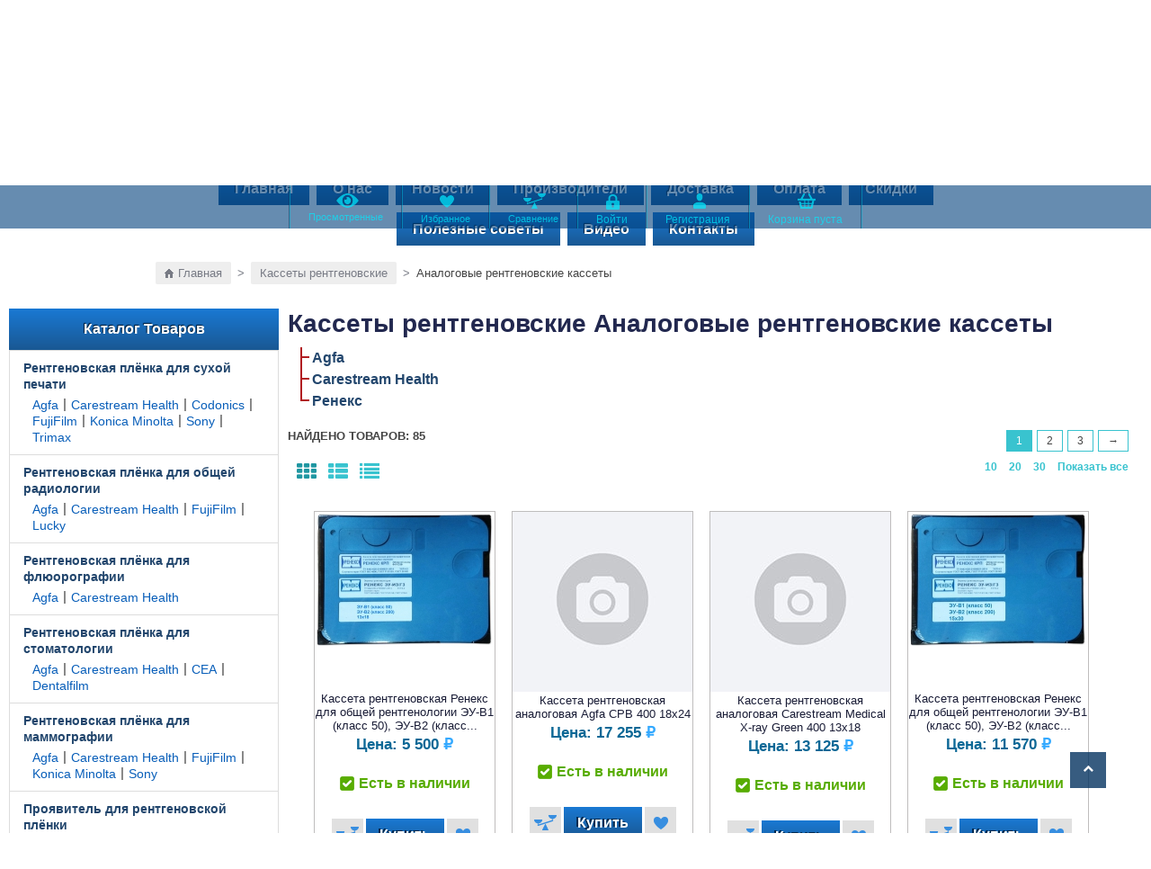

--- FILE ---
content_type: text/html; charset=utf-8
request_url: https://skladmed.ru/category/kassety-rentgenovskie/analogovye-rentgenovskie-kassety/
body_size: 19964
content:
<!DOCTYPE html>
<!--[if lt IE 8]><html class="no-js lt-ie8"><![endif]-->
<!--[if IE 8]><html class="no-js ie8"><![endif]-->
<!--[if gt IE 8]><html class="no-js gt-ie8"><![endif]-->
<!--[if !IE]><!--><html class="no-js"><!--<![endif]-->
	<head>
		<!-- Global site tag (gtag.js) - Google Analytics -->
		<script async src="https://www.googletagmanager.com/gtag/js?id=UA-120227229-1"></script>
		<script>
		  window.dataLayer = window.dataLayer || [];
		  function gtag(){dataLayer.push(arguments);}
		  gtag('js', new Date());

		  gtag('config', 'UA-120227229-1');
		</script>
		<meta http-equiv="Content-Type" content="text/html; charset=utf-8"/><title>Кассеты рентгеновские / Аналоговые рентгеновские кассеты - интернет магазин медицинского оборудования и расходные материалы СкладМед, Россия</title><meta name="Keywords" content="Кассеты рентгеновские / Аналоговые рентгеновские кассеты, медицинское оборудование, интернет магазин, Россия, СкладМед, SkaldMed.ru" /><meta name="Description" content="Кассеты рентгеновские / Аналоговые рентгеновские кассеты в интернет магазине медицинского оборудования СкладМед (Россия). Цены, отзывы, описания. Поставка в: Москва, Спб, Новосибирск, Красноярск, Воронеж, Казань, Екатеринбург, Нижний Новгород" /><link rel="shortcut icon" href="/favicon.ico"/> <link href="/wa-content/font/ruble/arial/fontface.css" rel="stylesheet" type="text/css"><link href='https://fonts.googleapis.com/css?family=Roboto:400,400italic,500,700,700italic&amp;subset=latin,cyrillic-ext,latin-ext,cyrillic' rel='stylesheet' type='text/css'><link rel="stylesheet" href="/wa-data/public/site/themes/your_shop/fancybox/jquery.fancybox.css" /><link href="/wa-data/public/site/themes/your_shop/igaponov/css/yourshop-icons.min.css" rel="stylesheet" type="text/css"/><link href="/wa-data/public/site/themes/your_shop/bxslider/jquery.bxslider.css?1.2.1.10" rel="stylesheet" type="text/css"/><script type="text/javascript" src="/wa-content/js/jquery/jquery-1.11.1.min.js"></script><script type="text/javascript" src="/wa-data/public/site/themes/your_shop/fancybox/jquery.fancybox.pack.js?v=2"></script><script type="text/javascript" src="/wa-data/public/site/themes/your_shop/fancybox/jquery.maskedinput.js"></script><!-- js --><script type="text/javascript" src="/wa-data/public/site/themes/your_shop/bxslider/jquery.bxslider.min.js"></script><script type="text/javascript" src="/wa-data/public/site/themes/your_shop/js/scripts.js"></script><script type="text/javascript" src="/wa-data/public/site/themes/your_shop/js/yourshop.js?v=1.2.1.10"></script><script type="text/javascript">$(window).load(function() { (function(d, s, id) { var js, fjs = d.getElementsByTagName(s)[0]; if (d.getElementById(id)) return; js = d.createElement(s); js.id = id; js.src = "//connect.facebook.net/ru_RU/sdk.js#xfbml=1&version=v2.3&appId=1"; fjs.parentNode.insertBefore(js, fjs); }(document, "script", "facebook-jssdk")); }); </script> <!--[if lt IE 9]><script type="text/javascript" src="http://html5shiv.googlecode.com/svn/trunk/html5.js"></script><![endif]--><script type="text/javascript" src="/wa-data/public/site/themes/your_shop/js/isotope.pkgd.min.js"></script><script type="text/javascript" src="/wa-data/public/site/themes/your_shop/js/custom.js"></script><link rel="stylesheet" href="/wa-data/public/site/themes/your_shop/custom.css?v=3" /><link rel="stylesheet" href="/wa-data/public/site/themes/your_shop/media.css" /><script type="text/javascript">jQuery(document).ready(function ($) {$.yourshop = {locale: "ru_RU",shopUrl: "/",shopCartUrl: "/cart/",siteUrl: "/",activePath: "/home/vh6u10721/domains/skladmed.ru/public_html/wa-data/public/shop/themes/your_shop",ruble: "html",mobile: 0,lazyloading: 1,htmlSliderSpeed: 7000,photosSliderSpeed: 7000,searchAutocomplete: 1,sidebarBrandsHide: 0,currency: '<span class="ruble">₽</span>',messages: {'ru_RU': {"Added":"Добавлено","Wish+list":"Избранное","Loading": "Идет загрузка","decrease": "уменьшить","increase": "увеличить","Wait, please. Information is loading": "Пожалуйста, подождите. Данные загружаются","Go to product page": "Страница товара","Do you really want to delete product from cart?": "Вы уверены, что хотите удалить товар из корзины?","Delete": "Удалить","delete": "удалить","Added to cart": "Добавлено в корзину","Viewed+products": "Просмотренные+товары","Remove from Viewed list?": "Удалить из просмотренных товаров?","Remove from compare list?": "Удалить из сравнения?","Added to compare list": "Добавлено к сравнению","Add to compare list?": "Добавить к сравнению?","Removed from compare list": "Удалено из сравнения","Wish+list": "Избранное","Remove from Wish list?": "Удалить из избранного?","Added to Wish list": "Добавлено в избранное","Add to Wish list?": "Добавить в избранное?","Removed from Wish list": "Удалено из избранного","No products": "Товары отсутствуют","SKU": "Артикул","Show all": "Показать все","Empty": "Отсутствует","Cart is empty": "Корзина пуста"}},translate: function (message) {if (typeof this.messages[this.locale] !== 'undefined' && this.messages[this.locale][message]) {return this.messages[this.locale][message];}return message;}};});</script><script src="/wa-data/public/site/themes/your_shop/mCustomScrollbar/jquery.mCustomScrollbar.concat.min.js"></script><link rel="stylesheet" href="/wa-data/public/site/themes/your_shop/mCustomScrollbar/jquery.mCustomScrollbar.css">
			<script type="text/javascript">
				(function($){
					$(window).on("load",function(){
						$(".sidebar_cats_list").mCustomScrollbar({
							axis:"y"
						});
			//			$('.body_default .qraa-body').mCustomScrollbar({
			//				axis:"y",
			//				scrollbarPosition: "inside",
			//				autoDraggerLength: false,
			//				scrollButtons:{ enable: true }
			//			});
					});
				})(jQuery);
				$(document).ready(function(){
					var submForm = $('.wa-subscribe-form');
					submForm.attr('action', '').attr('method', '');
					submForm.submit(function(){
						$(this).find('.box_captcha').slideDown(300);
						submForm.attr('action', 'http://skladmed.ru/mailer/subscribe/').attr('method', 'post');
					});
					$('.top-fixed-menu .header-menu-block a').click(function(){
						$(this).toggleClass("pointed");
					});
				});
				$(window).on('load', function(){
					var newsH = $('.body_default .news_announces_list').height();
					$('.body_default .qraa-body').css({'height': newsH-53});
					var catLH = $('.sidebar_cats_list ').height();
					var catmsbH = $('#mCSB_1_container ').height();
					if (catLH > catmsbH) {
						$('.sidebar_cats .mCustomScrollBox').css({'background': 'none'});
						$('.sidebar_cats_list').css({'border-right': '1px solid #ddd'});
					}
				});
			</script>
		<script src="https://skladmed.ru/wa-apps/shop/plugins/copyright//js/copyright.disable_image_context.js"></script>
 
				<script type="text/javascript" src="/wa-content/js/jquery-plugins/jquery.retina.min.js?v3.4.1"></script>
		<script type="text/javascript">$(window).load(function(){ $('.bxslider img:not(".lazyload"),.product-list img,.related img, .thumbs-container img, #zoom, .cart img').retina(); });</script>
		<script type="text/javascript" src="/wa-apps/shop/js/lazy.load.js?v=1.2.1.10"></script>
	<script type="text/javascript" src="/wa-data/public/shop/themes/your_shop/yourshop.shop.js?v=1.2.1.10"></script>
	<script type="text/javascript" src="/wa-data/public/shop/themes/your_shop/lazyloading.js"></script>



<!-- plugin hook: 'frontend_head' -->


<!-- News ticker head -->
<script type="text/javascript" src="/wa-apps/shop/plugins/newsticker/js/textscroller/textscroller.min.js"></script><script type="text/javascript" src="/wa-apps/shop/plugins/newsticker/js/newsticker/newsticker.min.js"></script>
<!-- News ticker head -->
<script src="/wa-apps/shop/plugins/reviewsplus/js/reviewsplus-frontend.js" type="text/javascript"></script><link href="/wa-apps/shop/plugins/reviewsplus/css/shopReviewsplusPluginFrontend.css" rel="stylesheet" type="text/css"><link href="" rel="stylesheet" type="text/css"><meta property="og:type" content="article">
<meta property="og:url" content="https://skladmed.ru/category/kassety-rentgenovskie/analogovye-rentgenovskie-kassety/">
<!-- Yandex.Metrika counter -->
<script type="text/javascript" >
   (function(m,e,t,r,i,k,a){m[i]=m[i]||function(){(m[i].a=m[i].a||[]).push(arguments)};
   m[i].l=1*new Date();
   for (var j = 0; j < document.scripts.length; j++) {if (document.scripts[j].src === r) { return; }}
   k=e.createElement(t),a=e.getElementsByTagName(t)[0],k.async=1,k.src=r,a.parentNode.insertBefore(k,a)})
   (window, document, "script", "https://mc.yandex.ru/metrika/tag.js", "ym");

   ym(99316788, "init", {
        clickmap:true,
        trackLinks:true,
        accurateTrackBounce:true,
        webvisor:true,
        ecommerce:"dataLayer"
   });
</script>
<noscript><div><img src="https://mc.yandex.ru/watch/99316788" style="position:absolute; left:-9999px;" alt="" /></div></noscript>
<!-- /Yandex.Metrika counter --> 	
	</head>
	<body id="yourshop" class='shop yellow not-mobile body_category'>
	
							
		
		<div id="fb-root"></div>
		<div class="main-wrapper fixed-menu has-mobile-sidebar not-limited">
            <div id="top-fixed">
                <div class="wrap">                    <div class="align-center">
                        <ul class="top-fixed-menu">
							<li class="mobile-block s-sidebar">
								<a href="javascript:void(0)" title="Открыть меню" class="f-open-sidebar"><i class="fa fa-angle-double-right"></i></a>
																	<div class="fly-form signup yourshop-form">
										<a href="javascript:void(0)" class="close" title='закрыть'>x</a>
										<div class="h2">Регистрация</div>
										<div class="interactive">







<div class="wa-signup-form-wrapper" id="wa-signup-form-wrapper696afea5b4c57" style="visibility: hidden;">

    
    <form action="/signup/" method="post">

    
    
    <section class="wa-signup-form-fields js-signup-form-fields">
                    





















    
    
    
        
    
    
                    
        
    
    <div class="wa-field wa-field-firstname " data-field-id="firstname"
         data-parent-field-id=""
         data-is-required=""
         data-ext="">
        <div class="wa-name">Имя </div>
        <div class="wa-value">
                    
    
        
        
        
    
    
    
    
    <input class="" placeholder="" title="Имя"  type="text" name="data[firstname]" value="">

    

            
            
                
        </div>
    </div>


        
    


                    





















    
    
    
        
    
    
                    
        
    
    <div class="wa-field wa-field-lastname " data-field-id="lastname"
         data-parent-field-id=""
         data-is-required=""
         data-ext="">
        <div class="wa-name">Фамилия </div>
        <div class="wa-value">
                    
    
        
        
        
    
    
    
    
    <input class="" placeholder="" title="Фамилия"  type="text" name="data[lastname]" value="">

    

            
            
                
        </div>
    </div>


        
    


                    





















    
    
    
        
    
    
                    
        
    
    <div class="wa-field wa-field-email " data-field-id="email"
         data-parent-field-id=""
         data-is-required="1"
         data-ext="">
        <div class="wa-name">Email *</div>
        <div class="wa-value">
                    
    
        
        
        
    
    
    
    
    <p><input class="" placeholder="" title="Email"  type="text" name="data[email]" value=""></p>

    

            
            
                
        </div>
    </div>


        
    


                    





















    
    
    
        
    
    
                    
        
    
    <div class="wa-field wa-field-password " data-field-id="password"
         data-parent-field-id=""
         data-is-required="1"
         data-ext="">
        <div class="wa-name">Пароль *</div>
        <div class="wa-value">
                    
    
        
        
        
    
    
    
    
    <input class="" placeholder=""  type="password" name="data[password]" value="">

    

            
            
                
        </div>
    </div>


                            
    
    <div class="wa-field wa-field-password_confirm " data-field-id="password_confirm"
         data-parent-field-id=""
         data-is-required="1"
         data-ext="">
        <div class="wa-name">Подтвердите пароль *</div>
        <div class="wa-value">
                                            <input type="password" name="data[password_confirm]" >
    

            
            
                
        </div>
    </div>


        
    


        
        <div class="wa-field wa-captcha-field" data-type="waPHPCaptcha">
            <div class="wa-name">Антиспам-защита *</div>
        <div class="wa-value">
        <div class="wa-captcha-section">
    <input type="text" name="captcha" class="wa-captcha-input" autocomplete="off" placeholder="Введите код с изображения">
    <div class="wa-captcha-code">
        <div class="wa-captcha-img-wrapper">
            <img class="wa-captcha-img" src="https://skladmed.ru/shop/captcha.php?rid=1768619685696afea5b3984" alt="CAPTCHA" title="Обновить капчу (CAPTCHA)">
        </div>
        <div class="wa-captcha-refresh-wrapper">
            <a href="javascript:void(0);" class="wa-captcha-refresh">
                <i class="wa-captcha-refresh-icon"></i>
                <span class="wa-captcha-refresh-text">Обновить код</span>
            </a>
        </div>
    </div>
    <script>
        $(function () {
            $('div.wa-captcha-section .wa-captcha-img').on('load', function () {
                $(window).trigger('wa_captcha_loaded');
            });

            $('div.wa-captcha-section .wa-captcha-refresh, div.wa-captcha-section .wa-captcha-img').click(function () {
                var $wrapper = $(this).parents('div.wa-captcha-section'),
                    $input = $wrapper.find('.wa-captcha-input'),
                    $img = $wrapper.find('.wa-captcha-img'),
                    src = $img.attr('src');

                if ($img.length) {
                    $img.css('opacity', '0.5').attr('src', src.replace(/\?.*$/, '?rid=' + Math.random()));
                    $img.one('load', function () {
                        $img.css('opacity', '');
                        $(window).trigger('wa_captcha_loaded');
                        $input.val('').focus();
                    });
                }

                return false;
            });
        });
    </script>
</div>

    </div>
</div>

        <div class="wa-field wa-field-terms-accepted">
    <div class="wa-value">
        <label>
                            <input type="checkbox" name="data[terms_accepted]" value="1" >
                        Я принимаю условия <a href="Федеральный закон "О персональных данных" от 27.07.2006 N 152-ФЗ" target="_blank">политики обработки персональных данных</a>
                    </label>
    </div>
</div>

    </section>

    <section class="wa-signup-form-actions js-signup-form-actions">
        <div class="wa-uncaught-errors" style="display: none;"></div>

        <div class="wa-buttons-wrapper">
                                    <input type="submit" value="Регистрация">
            <i class="icon16 loading wa-loading" style="display: none;"></i>
        </div>

        
        <div class="wa-login-url">
            Уже регистрировались? <a href="/login/" data-type="login">Вход</a>
        </div>
    </section>

    
    
</form>


    
        
        
                            
        <script>
            ( function($) { "use strict";
                load([{"id":"wa-content-signup-js","type":"js","uri":"\/wa-content\/js\/signup\/signup.js?v=11.1.0.1032"},{"id":"wa-content-signup-css","type":"css","uri":"\/wa-content\/css\/signup\/signup.css?v=11.1.0.1032"}]).then(init);

                function load(sources) {
                    var deferred = $.Deferred();

                    loader(sources).then( function() {
                        deferred.resolve();
                    }, function(bad_sources) {
                        if (console && console.error) {
                            console.error("Error loading resource", bad_sources);
                        }
                        deferred.reject(bad_sources);
                    });

                    return deferred.promise();

                    function loader(sources) {
                        var deferred = $.Deferred(),
                            counter = sources.length;

                        var bad_sources = [];

                        $.each(sources, function(i, source) {
                            switch (source.type) {
                                case "css":
                                    loadCSS(source).then(onLoad, onError);
                                    break;
                                case "js":
                                    loadJS(source).then(onLoad, onError);
                                    break;
                            }
                        });

                        return deferred.promise();

                        function loadCSS(source) {
                            var deferred = $.Deferred(),
                                promise = deferred.promise();

                            var $link = $("#" + source.id);
                            if ($link.length) {
                                promise = $link.data("promise");

                            } else {
                                $link = $("<link />", {
                                    id: source.id,
                                    rel: "stylesheet"
                                }).appendTo("head")
                                    .data("promise", promise);

                                $link
                                    .on("load", function() {
                                        deferred.resolve(source);
                                    }).on("error", function() {
                                    deferred.reject(source);
                                });

                                $link.attr("href", source.uri);
                            }

                            return promise;
                        }

                        function loadJS(source) {
                            var deferred = $.Deferred(),
                                promise = deferred.promise();

                            var $script = $("#" + source.id);
                            if ($script.length) {
                                promise = $script.data("promise");

                            } else {
                                var script = document.createElement("script");
                                document.getElementsByTagName("head")[0].appendChild(script);

                                $script = $(script)
                                    .attr("id", source.id)
                                    .data("promise", promise);

                                $script
                                    .on("load", function() {
                                        deferred.resolve(source);
                                    }).on("error", function() {
                                    deferred.reject(source);
                                });

                                $script.attr("src", source.uri);
                            }

                            return promise;
                        }

                        function onLoad(source) {
                            counter -= 1;
                            watcher();
                        }

                        function onError(source) {
                            bad_sources.push(source);
                            counter -= 1;
                            watcher();
                        }

                        function watcher() {
                            if (counter === 0) {
                                if (!bad_sources.length) {
                                    deferred.resolve();
                                } else {
                                    deferred.reject(bad_sources);
                                }
                            }
                        }
                    }
                }

                function init() {
                    new WaSignup({
                        $wrapper: $("#wa-signup-form-wrapper696afea5b4c57").removeAttr("style"),
                        namespace: "data",
                        locale: {"required":"\u041f\u043e\u043b\u0435 \u043e\u0431\u044f\u0437\u0430\u0442\u0435\u043b\u044c\u043d\u043e\u0435","onetime_password_required":"\u0427\u0442\u043e\u0431\u044b \u0437\u0430\u0432\u0435\u0440\u0448\u0438\u0442\u044c \u0440\u0435\u0433\u0438\u0441\u0442\u0440\u0430\u0446\u0438\u044e, \u0432\u0432\u0435\u0434\u0438\u0442\u0435 \u043a\u043e\u0434 \u043f\u043e\u0434\u0442\u0432\u0435\u0440\u0436\u0434\u0435\u043d\u0438\u044f","confirmation_code_required":"\u0427\u0442\u043e\u0431\u044b \u0437\u0430\u0432\u0435\u0440\u0448\u0438\u0442\u044c \u0440\u0435\u0433\u0438\u0441\u0442\u0440\u0430\u0446\u0438\u044e, \u0432\u0432\u0435\u0434\u0438\u0442\u0435 \u043a\u043e\u0434 \u043f\u043e\u0434\u0442\u0432\u0435\u0440\u0436\u0434\u0435\u043d\u0438\u044f","captcha_required":"\u041a\u0430\u043f\u0447\u0430 \u043e\u0431\u044f\u0437\u0430\u0442\u0435\u043b\u044c\u043d\u0430","sent_by_email":"(\u043e\u0442\u043f\u0440\u0430\u0432\u043b\u0435\u043d \u043f\u043e email)","sent_by_sms":"(\u043e\u0442\u043f\u0440\u0430\u0432\u043b\u0435\u043d \u0432 SMS)"},
                        timeout: 60,
                        url: "\/signup\/",
                        is_onetime_password_auth_type: false,
                        is_need_confirm: false,
                        need_redirects: true,
                        contact_type: "person"
                    });
                }
            })(jQuery);
        </script>

    </div>
</div>
									</div>
									<div class="fly-form login yourshop-form">
										<a href="javascript:void(0)" class="close" title='закрыть'>x</a>
										<div class="login-block">
											<div class="h2">Войти</div>
											
											<div class="interactive"><div class="wa-login-form-wrapper" id="wa-login-form-wrapper696afea5beaf9">

    <div data-action="/login/" class="js-wa-form-item">


    
    <div class="wa-info-messages" style="display: none;">
            </div>

    
    
    <div class="wa-login-form-fields js-login-form-fields-block">
                    <div class="wa-field wa-field-login " data-field-id="login" style="">
        <div class="wa-name">
            Email

            
            
        </div>
        <div class="wa-value">

                
            
    
    
    
    
                            

    
    
    
    <input class="" placeholder="Email" placeholder="Логин" title="Логин"  type="text" name="login" value="">


            
            
            
            
                
        </div>
    </div>
                    <div class="wa-field wa-field-password " data-field-id="password" style="">
        <div class="wa-name">
            Пароль

            
            
        </div>
        <div class="wa-value">

                
            
    
    
    
    
                            

    
    
    
    <input class="" placeholder=""  type="password" name="password" value="">


            
            
            
                            <a class="wa-login-forgotpassword-url" href="/forgotpassword/" data-type="forgotpassword">Забыли пароль?</a>
            
                
        </div>
    </div>
        
        

        <div class="wa-field wa-captcha-field" data-type="waPHPCaptcha">
            <div class="wa-name">Антиспам-защита *</div>
        <div class="wa-value">
        <div class="wa-captcha-section">
    <input type="text" name="captcha" class="wa-captcha-input" autocomplete="off" placeholder="Введите код с изображения">
    <div class="wa-captcha-code">
        <div class="wa-captcha-img-wrapper">
            <img class="wa-captcha-img" src="https://skladmed.ru/shop/captcha.php?rid=1768619685696afea5bb896" alt="CAPTCHA" title="Обновить капчу (CAPTCHA)">
        </div>
        <div class="wa-captcha-refresh-wrapper">
            <a href="javascript:void(0);" class="wa-captcha-refresh">
                <i class="wa-captcha-refresh-icon"></i>
                <span class="wa-captcha-refresh-text">Обновить код</span>
            </a>
        </div>
    </div>
    <script>
        $(function () {
            $('div.wa-captcha-section .wa-captcha-img').on('load', function () {
                $(window).trigger('wa_captcha_loaded');
            });

            $('div.wa-captcha-section .wa-captcha-refresh, div.wa-captcha-section .wa-captcha-img').click(function () {
                var $wrapper = $(this).parents('div.wa-captcha-section'),
                    $input = $wrapper.find('.wa-captcha-input'),
                    $img = $wrapper.find('.wa-captcha-img'),
                    src = $img.attr('src');

                if ($img.length) {
                    $img.css('opacity', '0.5').attr('src', src.replace(/\?.*$/, '?rid=' + Math.random()));
                    $img.one('load', function () {
                        $img.css('opacity', '');
                        $(window).trigger('wa_captcha_loaded');
                        $input.val('').focus();
                    });
                }

                return false;
            });
        });
    </script>
</div>

    </div>
</div>
    </div>

    <div class="wa-login-form-actions js-login-form-actions">
        <div class="wa-uncaught-errors" style="display: none;">
            </div>

        
        <div class="wa-buttons-wrapper" style="">
            <input type="hidden" name="wa_auth_login" value="1">
            <input type="submit" value="Войти" class="wa-login-submit">
            <i class="icon16 loading wa-loading" style="display: none;"></i>
        </div>

        <div class="wa-signup-url">
            Впервые у нас? <a href="/signup/" data-type="signup">Зарегистрироваться</a>
        </div>
    </div>

    


    </div>

</div>


        
    
    
                
    <script>
        ( function($) { "use strict";
            load([{"id":"wa-content-frontend-login-form-js","type":"js","uri":"\/wa-content\/js\/login\/login-frontend-form.min.js?v=11.1.0.1032"},{"id":"wa-content-frontend-login-css","type":"css","uri":"\/wa-content\/css\/login\/frontend\/login.css?v=11.1.0.1032"}]).then(init);

            function load(sources) {
                var deferred = $.Deferred();

                loader(sources).then( function() {
                    deferred.resolve();
                }, function(bad_sources) {
                    if (console && console.error) {
                        console.error("Error loading resource", bad_sources);
                    }
                    deferred.reject(bad_sources);
                });

                return deferred.promise();

                function loader(sources) {
                    var deferred = $.Deferred(),
                        counter = sources.length;

                    var bad_sources = [];

                    $.each(sources, function(i, source) {
                        switch (source.type) {
                            case "css":
                                loadCSS(source).then(onLoad, onError);
                                break;
                            case "js":
                                loadJS(source).then(onLoad, onError);
                                break;
                        }
                    });

                    return deferred.promise();

                    function loadCSS(source) {
                        var deferred = $.Deferred(),
                            promise = deferred.promise();

                        var $link = $("#" + source.id);
                        if ($link.length) {
                            promise = $link.data("promise");

                        } else {
                            $link = $("<link />", {
                                id: source.id,
                                rel: "stylesheet"
                            }).appendTo("head")
                                .data("promise", promise);

                            $link
                                .on("load", function() {
                                    deferred.resolve(source);
                                }).on("error", function() {
                                deferred.reject(source);
                            });

                            $link.attr("href", source.uri);
                        }

                        return promise;
                    }

                    function loadJS(source) {
                        var deferred = $.Deferred(),
                            promise = deferred.promise();

                        var $script = $("#" + source.id);
                        if ($script.length) {
                            promise = $script.data("promise");

                        } else {
                            var script = document.createElement("script");
                            document.getElementsByTagName("head")[0].appendChild(script);

                            $script = $(script)
                                .attr("id", source.id)
                                .data("promise", promise);

                            $script
                                .on("load", function() {
                                    deferred.resolve(source);
                                }).on("error", function() {
                                deferred.reject(source);
                            });

                            $script.attr("src", source.uri);
                        }

                        return promise;
                    }

                    function onLoad(source) {
                        counter -= 1;
                        watcher();
                    }

                    function onError(source) {
                        bad_sources.push(source);
                        counter -= 1;
                        watcher();
                    }

                    function watcher() {
                        if (counter === 0) {
                            if (!bad_sources.length) {
                                deferred.resolve();
                            } else {
                                deferred.reject(bad_sources);
                            }
                        }
                    }
                }
            }

            function init() {
                new WaFrontendLogin({
                    $wrapper: $("#wa-login-form-wrapper696afea5beaf9"),
                    namespace: null,
                    auth_type: "user_password",
                    errors: [],
                    messages: [],
                    onetime_password_url: null,
                    locale: {"required":"\u041f\u043e\u043b\u0435 \u043e\u0431\u044f\u0437\u0430\u0442\u0435\u043b\u044c\u043d\u043e\u0435","login_required":"\u0412\u0432\u0435\u0434\u0438\u0442\u0435 \u0441\u0432\u043e\u0439 email-\u0430\u0434\u0440\u0435\u0441.","password_required":"\u041f\u0430\u0440\u043e\u043b\u044c \u043e\u0431\u044f\u0437\u0430\u0442\u0435\u043b\u0435\u043d","captcha_required":"\u041a\u0430\u043f\u0447\u0430 \u043e\u0431\u044f\u0437\u0430\u0442\u0435\u043b\u044c\u043d\u0430","sent_by_email":"(\u043e\u0442\u043f\u0440\u0430\u0432\u043b\u0435\u043d \u043f\u043e email)","sent_by_sms":"(\u043e\u0442\u043f\u0440\u0430\u0432\u043b\u0435\u043d \u0432 SMS)"},
                    is_json_mode: true,
                    need_redirects: true,
                    is_need_confirm: false,
                    oauth_adapter_sizes: []
                });
            }

        })(jQuery);
    </script></div>
										</div>
										<div class="forgotpasswd">
											<div class="h2">Восстановление пароля</div>
											<div class="interactive"><div class="wa-forgotpassword-form-wrapper" id="wa-forgotpassword-form-wrapper696afea5c5635">

    <form action="/forgotpassword/" method="post">

    
    <div class="wa-info-messages" style="display: none;">
            </div>

    <section class="wa-forgotpassword-form-fields js-forgotpassword-form-fields">
        <div class="wa-field wa-field-login" data-field-id="login">
            <div class="wa-name">Email</div>
            <div class="wa-value">
                                                <input type="text" name="login"
                       value=""
                       autocomplete="off"
                       placeholder="Email">
                <div class="wa-forgotpassword-button">
                    <input class="gray" type="submit" value="Восстановить пароль">
                </div>
                <div class="wa-edit-login-link-wrapper" style="display: none;">
                    <a href="javascript:void(0);" class="wa-edit-login-link">
                        <i class="wa-edit-login-link-icon"></i>
                        Изменить
                    </a>
                </div>
            </div>
        </div>

        <div class="wa-field wa-field-confirmation-code" style="display: none;" data-field-id="confirmation_code">
            <div class="wa-name">
                Код подтверждения

                
                
            </div>
            <div class="wa-value">
                <input class="wa-confirmation-code" name="confirmation_code" type="text" autocomplete="new-password">
                <div class="wa-confirmation-code-input-message"></div>
                <div class="wa-send-again-confirmation-code-link-wrapper" style="display: none">
                    <a href="javascript:void(0);" class="wa-send-again-confirmation-code-link">Выслать еще раз</a>
                    <i class="wa-send-again-confirmation-code-link-loading icon16 loading" style="display: none;"></i>
                </div>
            </div>

            <div class="wa-value wa-confirmation-code-input-submit-wrapper">
                <button class="blue wa-confirmation-code-input-submit">Подтвердить и сменить пароль</button>
                <i class="icon16 loading wa-loading wa-confirmation-code-input-submit-loading" style="display: none;"></i>
            </div>
        </div>

        <div class="wa-field wa-captcha-field" data-type="waPHPCaptcha">
            <div class="wa-name">Антиспам-защита *</div>
        <div class="wa-value">
        <div class="wa-captcha-section">
    <input type="text" name="captcha" class="wa-captcha-input" autocomplete="off" placeholder="Введите код с изображения">
    <div class="wa-captcha-code">
        <div class="wa-captcha-img-wrapper">
            <img class="wa-captcha-img" src="https://skladmed.ru/shop/captcha.php?rid=1768619685696afea5c3a13" alt="CAPTCHA" title="Обновить капчу (CAPTCHA)">
        </div>
        <div class="wa-captcha-refresh-wrapper">
            <a href="javascript:void(0);" class="wa-captcha-refresh">
                <i class="wa-captcha-refresh-icon"></i>
                <span class="wa-captcha-refresh-text">Обновить код</span>
            </a>
        </div>
    </div>
    <script>
        $(function () {
            $('div.wa-captcha-section .wa-captcha-img').on('load', function () {
                $(window).trigger('wa_captcha_loaded');
            });

            $('div.wa-captcha-section .wa-captcha-refresh, div.wa-captcha-section .wa-captcha-img').click(function () {
                var $wrapper = $(this).parents('div.wa-captcha-section'),
                    $input = $wrapper.find('.wa-captcha-input'),
                    $img = $wrapper.find('.wa-captcha-img'),
                    src = $img.attr('src');

                if ($img.length) {
                    $img.css('opacity', '0.5').attr('src', src.replace(/\?.*$/, '?rid=' + Math.random()));
                    $img.one('load', function () {
                        $img.css('opacity', '');
                        $(window).trigger('wa_captcha_loaded');
                        $input.val('').focus();
                    });
                }

                return false;
            });
        });
    </script>
</div>

    </div>
</div>
    </section>

    <section class="wa-forgotpassword-form-actions js-forgotpassword-form-actions">
        <div class="wa-uncaught-errors" style="display: none;">
            </div>

        <div class="wa-login-url">
            Вспомнили пароль? <a href="/login/" data-type="login">Вход</a>
        </div>
    </section>

    
</form>

</div>


                    
    
    
    
                
    <script>
        ( function($) { "use strict";
            load([{"id":"wa-content-frontend-forgotpassword-form-js","type":"js","uri":"\/wa-content\/js\/login\/forgotpassword-frontend-form.min.js?v=11.1.0.1032"},{"id":"wa-content-frontend-forgotpassword-css","type":"css","uri":"\/wa-content\/css\/login\/frontend\/forgot-password.css?v=11.1.0.1032"}]).then(init);

            function load(sources) {
                var deferred = $.Deferred();

                loader(sources).then( function() {
                    deferred.resolve();
                }, function(bad_sources) {
                    if (console && console.error) {
                        console.error("Error loading resource", bad_sources);
                    }
                    deferred.reject(bad_sources);
                });

                return deferred.promise();

                function loader(sources) {
                    var deferred = $.Deferred(),
                        counter = sources.length;

                    var bad_sources = [];

                    $.each(sources, function(i, source) {
                        switch (source.type) {
                            case "css":
                                loadCSS(source).then(onLoad, onError);
                                break;
                            case "js":
                                loadJS(source).then(onLoad, onError);
                                break;
                        }
                    });

                    return deferred.promise();

                    function loadCSS(source) {
                        var deferred = $.Deferred(),
                            promise = deferred.promise();

                        var $link = $("#" + source.id);
                        if ($link.length) {
                            promise = $link.data("promise");

                        } else {
                            $link = $("<link />", {
                                id: source.id,
                                rel: "stylesheet"
                            }).appendTo("head")
                                .data("promise", promise);

                            $link
                                .on("load", function() {
                                    deferred.resolve(source);
                                }).on("error", function() {
                                deferred.reject(source);
                            });

                            $link.attr("href", source.uri);
                        }

                        return promise;
                    }

                    function loadJS(source) {
                        var deferred = $.Deferred(),
                            promise = deferred.promise();

                        var $script = $("#" + source.id);
                        if ($script.length) {
                            promise = $script.data("promise");

                        } else {
                            var script = document.createElement("script");
                            document.getElementsByTagName("head")[0].appendChild(script);

                            $script = $(script)
                                .attr("id", source.id)
                                .data("promise", promise);

                            $script
                                .on("load", function() {
                                    deferred.resolve(source);
                                }).on("error", function() {
                                deferred.reject(source);
                            });

                            $script.attr("src", source.uri);
                        }

                        return promise;
                    }

                    function onLoad(source) {
                        counter -= 1;
                        watcher();
                    }

                    function onError(source) {
                        bad_sources.push(source);
                        counter -= 1;
                        watcher();
                    }

                    function watcher() {
                        if (counter === 0) {
                            if (!bad_sources.length) {
                                deferred.resolve();
                            } else {
                                deferred.reject(bad_sources);
                            }
                        }
                    }
                }
            }

            function init() {
                new WaFrontendForgotPassword({
                    $wrapper: $("#wa-forgotpassword-form-wrapper696afea5c5635"),
                    namespace: null,
                    errors: [],
                    messages: [],
                    login_url: "\/login\/",
                    locale: {"required":"\u041f\u043e\u043b\u0435 \u043e\u0431\u044f\u0437\u0430\u0442\u0435\u043b\u044c\u043d\u043e\u0435","login_required":"\u0412\u0432\u0435\u0434\u0438\u0442\u0435 \u0441\u0432\u043e\u0439 email-\u0430\u0434\u0440\u0435\u0441.","password_required":"\u041f\u0430\u0440\u043e\u043b\u044c \u043d\u0435 \u043c\u043e\u0436\u0435\u0442 \u0431\u044b\u0442\u044c \u043f\u0443\u0441\u0442\u044b\u043c","timeout":"\u041d\u0435\u043b\u044c\u0437\u044f \u0432\u043e\u0441\u0441\u0442\u0430\u043d\u0430\u0432\u043b\u0438\u0432\u0430\u0442\u044c \u043f\u0430\u0440\u043e\u043b\u044c \u0441\u043b\u0438\u0448\u043a\u043e\u043c \u0447\u0430\u0441\u0442\u043e.  \u041f\u043e\u0432\u0442\u043e\u0440\u0438\u0442\u0435 \u0447\u0435\u0440\u0435\u0437 60 \u0441\u0435\u043a\u0443\u043d\u0434.","timeout_template":"\u041d\u0435\u043b\u044c\u0437\u044f \u0432\u043e\u0441\u0441\u0442\u0430\u043d\u0430\u0432\u043b\u0438\u0432\u0430\u0442\u044c \u043f\u0430\u0440\u043e\u043b\u044c \u0441\u043b\u0438\u0448\u043a\u043e\u043c \u0447\u0430\u0441\u0442\u043e.  \u041f\u043e\u0432\u0442\u043e\u0440\u0438\u0442\u0435 \u0447\u0435\u0440\u0435\u0437 %d \u0441\u0435\u043a\u0443\u043d\u0434.","login_page":"\u0412\u0435\u0440\u043d\u0443\u0442\u044c\u0441\u044f \u043d\u0430 \u0441\u0442\u0440\u0430\u043d\u0438\u0446\u0443 \u0432\u0445\u043e\u0434\u0430","captcha_required":"\u041a\u0430\u043f\u0447\u0430 \u043e\u0431\u044f\u0437\u0430\u0442\u0435\u043b\u044c\u043d\u0430","confirmation_code_required":"\u0412\u0432\u0435\u0434\u0438\u0442\u0435 \u043a\u043e\u0434 \u043f\u043e\u0434\u0442\u0432\u0435\u0440\u0436\u0434\u0435\u043d\u0438\u044f, \u0447\u0442\u043e\u0431\u044b \u0437\u0430\u0432\u0435\u0440\u0448\u0438\u0442\u044c \u043f\u0440\u043e\u0446\u0435\u0434\u0443\u0440\u0443."},
                    is_json_mode: true,
                    need_redirects: true
                });
            }

        })(jQuery);
    </script></div>
										</div>
									</div>
															</li>

                                                            <li class="mobile-block header-menu-block">
                                    <a href="javascript:void(0)" title="Сменить меню"><i class="fa fa-bars"></i></a>
                                </li>
                                                                                                                        <li class="has-popup view-tab">
                                    <a class="viewed-block grey" href="javascript:void(0)" title='Просмотренные'>
                                            <i class="ys ys-eye" style="display: inline-block;"></i>
                                            <span class="indicator">0</span>
                                        <span>Просмотренные</span>
                                    </a>
                                                                            <div class="fly-form white-popup viewed">
                                            <div class="content">
                                                                                                    <div class="empty-field">Товары отсутствуют</div>
                                                                                            </div>
                                        </div>
                                                                    </li>
                                                                                                                        <li class="has-popup fav-tab">
                                    <a class="favourite-block grey" href="javascript:void(0)" title='Избранное'>
                                            <i class="ys ys-heart" style="display: inline-block;"></i>
                                            <span class="indicator">0</span>
                                        <span>Избранное</span>
                                    </a>
                                                                            <div class="fly-form white-popup favourite">
                                            <div class="content">
                                                                                                    <div class="empty-field">Товары отсутствуют</div>
                                                                                            </div>
                                        </div>
                                                                    </li>
                                                                                        <li class="has-popup compare-tab">
                                    <a class="compare-block grey" href="javascript:void(0)" title='Сравнивать нечего'>
                                            <i class="ys ys-compare" style="display: inline-block;"></i>
                                            <span class="indicator">0</span>
                                        <span>Сравнение</span>
                                    </a>
                                                                            <div class="fly-form white-popup compare">
                                            <div class="content">
                                                                                                    <div class="empty-field">Товары отсутствуют</div>
                                                                                            </div>
                                        </div>
                                                                    </li>
                                                                                                                            <li class="auth-block signup">
                                        <a href="javascript:void(0)" title="Войти" class="fly-auth log"><i class="ys ys-locked"></i> Войти</a>
                                        <div class="fly-form login yourshop-form">
                                            <a href="javascript:void(0)" class="close" title='закрыть'>x</a>
                                            <div class="login-block">
                                                <div class="h2">Войти</div>
                                                
                                                <div class="interactive"><div class="wa-login-form-wrapper" id="wa-login-form-wrapper696afea5c97d6">

    <div data-action="/login/" class="js-wa-form-item">


    
    <div class="wa-info-messages" style="display: none;">
            </div>

    
    
    <div class="wa-login-form-fields js-login-form-fields-block">
                    <div class="wa-field wa-field-login " data-field-id="login" style="">
        <div class="wa-name">
            Email

            
            
        </div>
        <div class="wa-value">

                
            
    
    
    
    
                            

    
    
    
    <input class="" placeholder="Email" placeholder="Логин" title="Логин"  type="text" name="login" value="">


            
            
            
            
                
        </div>
    </div>
                    <div class="wa-field wa-field-password " data-field-id="password" style="">
        <div class="wa-name">
            Пароль

            
            
        </div>
        <div class="wa-value">

                
            
    
    
    
    
                            

    
    
    
    <input class="" placeholder=""  type="password" name="password" value="">


            
            
            
                            <a class="wa-login-forgotpassword-url" href="/forgotpassword/" data-type="forgotpassword">Забыли пароль?</a>
            
                
        </div>
    </div>
        
        

        <div class="wa-field wa-captcha-field" data-type="waPHPCaptcha">
            <div class="wa-name">Антиспам-защита *</div>
        <div class="wa-value">
        <div class="wa-captcha-section">
    <input type="text" name="captcha" class="wa-captcha-input" autocomplete="off" placeholder="Введите код с изображения">
    <div class="wa-captcha-code">
        <div class="wa-captcha-img-wrapper">
            <img class="wa-captcha-img" src="https://skladmed.ru/shop/captcha.php?rid=1768619685696afea5c85d1" alt="CAPTCHA" title="Обновить капчу (CAPTCHA)">
        </div>
        <div class="wa-captcha-refresh-wrapper">
            <a href="javascript:void(0);" class="wa-captcha-refresh">
                <i class="wa-captcha-refresh-icon"></i>
                <span class="wa-captcha-refresh-text">Обновить код</span>
            </a>
        </div>
    </div>
    <script>
        $(function () {
            $('div.wa-captcha-section .wa-captcha-img').on('load', function () {
                $(window).trigger('wa_captcha_loaded');
            });

            $('div.wa-captcha-section .wa-captcha-refresh, div.wa-captcha-section .wa-captcha-img').click(function () {
                var $wrapper = $(this).parents('div.wa-captcha-section'),
                    $input = $wrapper.find('.wa-captcha-input'),
                    $img = $wrapper.find('.wa-captcha-img'),
                    src = $img.attr('src');

                if ($img.length) {
                    $img.css('opacity', '0.5').attr('src', src.replace(/\?.*$/, '?rid=' + Math.random()));
                    $img.one('load', function () {
                        $img.css('opacity', '');
                        $(window).trigger('wa_captcha_loaded');
                        $input.val('').focus();
                    });
                }

                return false;
            });
        });
    </script>
</div>

    </div>
</div>
    </div>

    <div class="wa-login-form-actions js-login-form-actions">
        <div class="wa-uncaught-errors" style="display: none;">
            </div>

        
        <div class="wa-buttons-wrapper" style="">
            <input type="hidden" name="wa_auth_login" value="1">
            <input type="submit" value="Войти" class="wa-login-submit">
            <i class="icon16 loading wa-loading" style="display: none;"></i>
        </div>

        <div class="wa-signup-url">
            Впервые у нас? <a href="/signup/" data-type="signup">Зарегистрироваться</a>
        </div>
    </div>

    


    </div>

</div>


        
    
    
                
    <script>
        ( function($) { "use strict";
            load([{"id":"wa-content-frontend-login-form-js","type":"js","uri":"\/wa-content\/js\/login\/login-frontend-form.min.js?v=11.1.0.1032"},{"id":"wa-content-frontend-login-css","type":"css","uri":"\/wa-content\/css\/login\/frontend\/login.css?v=11.1.0.1032"}]).then(init);

            function load(sources) {
                var deferred = $.Deferred();

                loader(sources).then( function() {
                    deferred.resolve();
                }, function(bad_sources) {
                    if (console && console.error) {
                        console.error("Error loading resource", bad_sources);
                    }
                    deferred.reject(bad_sources);
                });

                return deferred.promise();

                function loader(sources) {
                    var deferred = $.Deferred(),
                        counter = sources.length;

                    var bad_sources = [];

                    $.each(sources, function(i, source) {
                        switch (source.type) {
                            case "css":
                                loadCSS(source).then(onLoad, onError);
                                break;
                            case "js":
                                loadJS(source).then(onLoad, onError);
                                break;
                        }
                    });

                    return deferred.promise();

                    function loadCSS(source) {
                        var deferred = $.Deferred(),
                            promise = deferred.promise();

                        var $link = $("#" + source.id);
                        if ($link.length) {
                            promise = $link.data("promise");

                        } else {
                            $link = $("<link />", {
                                id: source.id,
                                rel: "stylesheet"
                            }).appendTo("head")
                                .data("promise", promise);

                            $link
                                .on("load", function() {
                                    deferred.resolve(source);
                                }).on("error", function() {
                                deferred.reject(source);
                            });

                            $link.attr("href", source.uri);
                        }

                        return promise;
                    }

                    function loadJS(source) {
                        var deferred = $.Deferred(),
                            promise = deferred.promise();

                        var $script = $("#" + source.id);
                        if ($script.length) {
                            promise = $script.data("promise");

                        } else {
                            var script = document.createElement("script");
                            document.getElementsByTagName("head")[0].appendChild(script);

                            $script = $(script)
                                .attr("id", source.id)
                                .data("promise", promise);

                            $script
                                .on("load", function() {
                                    deferred.resolve(source);
                                }).on("error", function() {
                                deferred.reject(source);
                            });

                            $script.attr("src", source.uri);
                        }

                        return promise;
                    }

                    function onLoad(source) {
                        counter -= 1;
                        watcher();
                    }

                    function onError(source) {
                        bad_sources.push(source);
                        counter -= 1;
                        watcher();
                    }

                    function watcher() {
                        if (counter === 0) {
                            if (!bad_sources.length) {
                                deferred.resolve();
                            } else {
                                deferred.reject(bad_sources);
                            }
                        }
                    }
                }
            }

            function init() {
                new WaFrontendLogin({
                    $wrapper: $("#wa-login-form-wrapper696afea5c97d6"),
                    namespace: null,
                    auth_type: "user_password",
                    errors: [],
                    messages: [],
                    onetime_password_url: null,
                    locale: {"required":"\u041f\u043e\u043b\u0435 \u043e\u0431\u044f\u0437\u0430\u0442\u0435\u043b\u044c\u043d\u043e\u0435","login_required":"\u0412\u0432\u0435\u0434\u0438\u0442\u0435 \u0441\u0432\u043e\u0439 email-\u0430\u0434\u0440\u0435\u0441.","password_required":"\u041f\u0430\u0440\u043e\u043b\u044c \u043e\u0431\u044f\u0437\u0430\u0442\u0435\u043b\u0435\u043d","captcha_required":"\u041a\u0430\u043f\u0447\u0430 \u043e\u0431\u044f\u0437\u0430\u0442\u0435\u043b\u044c\u043d\u0430","sent_by_email":"(\u043e\u0442\u043f\u0440\u0430\u0432\u043b\u0435\u043d \u043f\u043e email)","sent_by_sms":"(\u043e\u0442\u043f\u0440\u0430\u0432\u043b\u0435\u043d \u0432 SMS)"},
                    is_json_mode: true,
                    need_redirects: true,
                    is_need_confirm: false,
                    oauth_adapter_sizes: []
                });
            }

        })(jQuery);
    </script></div>
                                            </div>
                                            <div class="forgotpasswd">
                                                <div class="h2">Восстановление пароля</div>
                                                <div class="interactive"><div class="wa-forgotpassword-form-wrapper" id="wa-forgotpassword-form-wrapper696afea5cc38f">

    <form action="/forgotpassword/" method="post">

    
    <div class="wa-info-messages" style="display: none;">
            </div>

    <section class="wa-forgotpassword-form-fields js-forgotpassword-form-fields">
        <div class="wa-field wa-field-login" data-field-id="login">
            <div class="wa-name">Email</div>
            <div class="wa-value">
                                                <input type="text" name="login"
                       value=""
                       autocomplete="off"
                       placeholder="Email">
                <div class="wa-forgotpassword-button">
                    <input class="gray" type="submit" value="Восстановить пароль">
                </div>
                <div class="wa-edit-login-link-wrapper" style="display: none;">
                    <a href="javascript:void(0);" class="wa-edit-login-link">
                        <i class="wa-edit-login-link-icon"></i>
                        Изменить
                    </a>
                </div>
            </div>
        </div>

        <div class="wa-field wa-field-confirmation-code" style="display: none;" data-field-id="confirmation_code">
            <div class="wa-name">
                Код подтверждения

                
                
            </div>
            <div class="wa-value">
                <input class="wa-confirmation-code" name="confirmation_code" type="text" autocomplete="new-password">
                <div class="wa-confirmation-code-input-message"></div>
                <div class="wa-send-again-confirmation-code-link-wrapper" style="display: none">
                    <a href="javascript:void(0);" class="wa-send-again-confirmation-code-link">Выслать еще раз</a>
                    <i class="wa-send-again-confirmation-code-link-loading icon16 loading" style="display: none;"></i>
                </div>
            </div>

            <div class="wa-value wa-confirmation-code-input-submit-wrapper">
                <button class="blue wa-confirmation-code-input-submit">Подтвердить и сменить пароль</button>
                <i class="icon16 loading wa-loading wa-confirmation-code-input-submit-loading" style="display: none;"></i>
            </div>
        </div>

        <div class="wa-field wa-captcha-field" data-type="waPHPCaptcha">
            <div class="wa-name">Антиспам-защита *</div>
        <div class="wa-value">
        <div class="wa-captcha-section">
    <input type="text" name="captcha" class="wa-captcha-input" autocomplete="off" placeholder="Введите код с изображения">
    <div class="wa-captcha-code">
        <div class="wa-captcha-img-wrapper">
            <img class="wa-captcha-img" src="https://skladmed.ru/shop/captcha.php?rid=1768619685696afea5cb051" alt="CAPTCHA" title="Обновить капчу (CAPTCHA)">
        </div>
        <div class="wa-captcha-refresh-wrapper">
            <a href="javascript:void(0);" class="wa-captcha-refresh">
                <i class="wa-captcha-refresh-icon"></i>
                <span class="wa-captcha-refresh-text">Обновить код</span>
            </a>
        </div>
    </div>
    <script>
        $(function () {
            $('div.wa-captcha-section .wa-captcha-img').on('load', function () {
                $(window).trigger('wa_captcha_loaded');
            });

            $('div.wa-captcha-section .wa-captcha-refresh, div.wa-captcha-section .wa-captcha-img').click(function () {
                var $wrapper = $(this).parents('div.wa-captcha-section'),
                    $input = $wrapper.find('.wa-captcha-input'),
                    $img = $wrapper.find('.wa-captcha-img'),
                    src = $img.attr('src');

                if ($img.length) {
                    $img.css('opacity', '0.5').attr('src', src.replace(/\?.*$/, '?rid=' + Math.random()));
                    $img.one('load', function () {
                        $img.css('opacity', '');
                        $(window).trigger('wa_captcha_loaded');
                        $input.val('').focus();
                    });
                }

                return false;
            });
        });
    </script>
</div>

    </div>
</div>
    </section>

    <section class="wa-forgotpassword-form-actions js-forgotpassword-form-actions">
        <div class="wa-uncaught-errors" style="display: none;">
            </div>

        <div class="wa-login-url">
            Вспомнили пароль? <a href="/login/" data-type="login">Вход</a>
        </div>
    </section>

    
</form>

</div>


                    
    
    
    
                
    <script>
        ( function($) { "use strict";
            load([{"id":"wa-content-frontend-forgotpassword-form-js","type":"js","uri":"\/wa-content\/js\/login\/forgotpassword-frontend-form.min.js?v=11.1.0.1032"},{"id":"wa-content-frontend-forgotpassword-css","type":"css","uri":"\/wa-content\/css\/login\/frontend\/forgot-password.css?v=11.1.0.1032"}]).then(init);

            function load(sources) {
                var deferred = $.Deferred();

                loader(sources).then( function() {
                    deferred.resolve();
                }, function(bad_sources) {
                    if (console && console.error) {
                        console.error("Error loading resource", bad_sources);
                    }
                    deferred.reject(bad_sources);
                });

                return deferred.promise();

                function loader(sources) {
                    var deferred = $.Deferred(),
                        counter = sources.length;

                    var bad_sources = [];

                    $.each(sources, function(i, source) {
                        switch (source.type) {
                            case "css":
                                loadCSS(source).then(onLoad, onError);
                                break;
                            case "js":
                                loadJS(source).then(onLoad, onError);
                                break;
                        }
                    });

                    return deferred.promise();

                    function loadCSS(source) {
                        var deferred = $.Deferred(),
                            promise = deferred.promise();

                        var $link = $("#" + source.id);
                        if ($link.length) {
                            promise = $link.data("promise");

                        } else {
                            $link = $("<link />", {
                                id: source.id,
                                rel: "stylesheet"
                            }).appendTo("head")
                                .data("promise", promise);

                            $link
                                .on("load", function() {
                                    deferred.resolve(source);
                                }).on("error", function() {
                                deferred.reject(source);
                            });

                            $link.attr("href", source.uri);
                        }

                        return promise;
                    }

                    function loadJS(source) {
                        var deferred = $.Deferred(),
                            promise = deferred.promise();

                        var $script = $("#" + source.id);
                        if ($script.length) {
                            promise = $script.data("promise");

                        } else {
                            var script = document.createElement("script");
                            document.getElementsByTagName("head")[0].appendChild(script);

                            $script = $(script)
                                .attr("id", source.id)
                                .data("promise", promise);

                            $script
                                .on("load", function() {
                                    deferred.resolve(source);
                                }).on("error", function() {
                                deferred.reject(source);
                            });

                            $script.attr("src", source.uri);
                        }

                        return promise;
                    }

                    function onLoad(source) {
                        counter -= 1;
                        watcher();
                    }

                    function onError(source) {
                        bad_sources.push(source);
                        counter -= 1;
                        watcher();
                    }

                    function watcher() {
                        if (counter === 0) {
                            if (!bad_sources.length) {
                                deferred.resolve();
                            } else {
                                deferred.reject(bad_sources);
                            }
                        }
                    }
                }
            }

            function init() {
                new WaFrontendForgotPassword({
                    $wrapper: $("#wa-forgotpassword-form-wrapper696afea5cc38f"),
                    namespace: null,
                    errors: [],
                    messages: [],
                    login_url: "\/login\/",
                    locale: {"required":"\u041f\u043e\u043b\u0435 \u043e\u0431\u044f\u0437\u0430\u0442\u0435\u043b\u044c\u043d\u043e\u0435","login_required":"\u0412\u0432\u0435\u0434\u0438\u0442\u0435 \u0441\u0432\u043e\u0439 email-\u0430\u0434\u0440\u0435\u0441.","password_required":"\u041f\u0430\u0440\u043e\u043b\u044c \u043d\u0435 \u043c\u043e\u0436\u0435\u0442 \u0431\u044b\u0442\u044c \u043f\u0443\u0441\u0442\u044b\u043c","timeout":"\u041d\u0435\u043b\u044c\u0437\u044f \u0432\u043e\u0441\u0441\u0442\u0430\u043d\u0430\u0432\u043b\u0438\u0432\u0430\u0442\u044c \u043f\u0430\u0440\u043e\u043b\u044c \u0441\u043b\u0438\u0448\u043a\u043e\u043c \u0447\u0430\u0441\u0442\u043e.  \u041f\u043e\u0432\u0442\u043e\u0440\u0438\u0442\u0435 \u0447\u0435\u0440\u0435\u0437 60 \u0441\u0435\u043a\u0443\u043d\u0434.","timeout_template":"\u041d\u0435\u043b\u044c\u0437\u044f \u0432\u043e\u0441\u0441\u0442\u0430\u043d\u0430\u0432\u043b\u0438\u0432\u0430\u0442\u044c \u043f\u0430\u0440\u043e\u043b\u044c \u0441\u043b\u0438\u0448\u043a\u043e\u043c \u0447\u0430\u0441\u0442\u043e.  \u041f\u043e\u0432\u0442\u043e\u0440\u0438\u0442\u0435 \u0447\u0435\u0440\u0435\u0437 %d \u0441\u0435\u043a\u0443\u043d\u0434.","login_page":"\u0412\u0435\u0440\u043d\u0443\u0442\u044c\u0441\u044f \u043d\u0430 \u0441\u0442\u0440\u0430\u043d\u0438\u0446\u0443 \u0432\u0445\u043e\u0434\u0430","captcha_required":"\u041a\u0430\u043f\u0447\u0430 \u043e\u0431\u044f\u0437\u0430\u0442\u0435\u043b\u044c\u043d\u0430","confirmation_code_required":"\u0412\u0432\u0435\u0434\u0438\u0442\u0435 \u043a\u043e\u0434 \u043f\u043e\u0434\u0442\u0432\u0435\u0440\u0436\u0434\u0435\u043d\u0438\u044f, \u0447\u0442\u043e\u0431\u044b \u0437\u0430\u0432\u0435\u0440\u0448\u0438\u0442\u044c \u043f\u0440\u043e\u0446\u0435\u0434\u0443\u0440\u0443."},
                    is_json_mode: true,
                    need_redirects: true
                });
            }

        })(jQuery);
    </script></div>
                                            </div>
                                        </div>
                                    </li>
                                    <li class="auth-block register">
                                        <a href="javascript:void(0)" title="Зарегистрироваться" class="fly-auth reg"><i class="ys ys-user"></i> Регистрация</a>
                                        <div class="fly-form signup yourshop-form">
                                            <a href="javascript:void(0)" class="close" title='закрыть'>x</a>
                                            <div class="h2">Регистрация</div>
                                            <div class="interactive">







<div class="wa-signup-form-wrapper" id="wa-signup-form-wrapper696afea5cf451" style="visibility: hidden;">

    
    <form action="/signup/" method="post">

    
    
    <section class="wa-signup-form-fields js-signup-form-fields">
                    





















    
    
    
        
    
    
                    
        
    
    <div class="wa-field wa-field-firstname " data-field-id="firstname"
         data-parent-field-id=""
         data-is-required=""
         data-ext="">
        <div class="wa-name">Имя </div>
        <div class="wa-value">
                    
    
        
        
        
    
    
    
    
    <input class="" placeholder="" title="Имя"  type="text" name="data[firstname]" value="">

    

            
            
                
        </div>
    </div>


        
    


                    





















    
    
    
        
    
    
                    
        
    
    <div class="wa-field wa-field-lastname " data-field-id="lastname"
         data-parent-field-id=""
         data-is-required=""
         data-ext="">
        <div class="wa-name">Фамилия </div>
        <div class="wa-value">
                    
    
        
        
        
    
    
    
    
    <input class="" placeholder="" title="Фамилия"  type="text" name="data[lastname]" value="">

    

            
            
                
        </div>
    </div>


        
    


                    





















    
    
    
        
    
    
                    
        
    
    <div class="wa-field wa-field-email " data-field-id="email"
         data-parent-field-id=""
         data-is-required="1"
         data-ext="">
        <div class="wa-name">Email *</div>
        <div class="wa-value">
                    
    
        
        
        
    
    
    
    
    <p><input class="" placeholder="" title="Email"  type="text" name="data[email]" value=""></p>

    

            
            
                
        </div>
    </div>


        
    


                    





















    
    
    
        
    
    
                    
        
    
    <div class="wa-field wa-field-password " data-field-id="password"
         data-parent-field-id=""
         data-is-required="1"
         data-ext="">
        <div class="wa-name">Пароль *</div>
        <div class="wa-value">
                    
    
        
        
        
    
    
    
    
    <input class="" placeholder=""  type="password" name="data[password]" value="">

    

            
            
                
        </div>
    </div>


                            
    
    <div class="wa-field wa-field-password_confirm " data-field-id="password_confirm"
         data-parent-field-id=""
         data-is-required="1"
         data-ext="">
        <div class="wa-name">Подтвердите пароль *</div>
        <div class="wa-value">
                                            <input type="password" name="data[password_confirm]" >
    

            
            
                
        </div>
    </div>


        
    


        
        <div class="wa-field wa-captcha-field" data-type="waPHPCaptcha">
            <div class="wa-name">Антиспам-защита *</div>
        <div class="wa-value">
        <div class="wa-captcha-section">
    <input type="text" name="captcha" class="wa-captcha-input" autocomplete="off" placeholder="Введите код с изображения">
    <div class="wa-captcha-code">
        <div class="wa-captcha-img-wrapper">
            <img class="wa-captcha-img" src="https://skladmed.ru/shop/captcha.php?rid=1768619685696afea5ce630" alt="CAPTCHA" title="Обновить капчу (CAPTCHA)">
        </div>
        <div class="wa-captcha-refresh-wrapper">
            <a href="javascript:void(0);" class="wa-captcha-refresh">
                <i class="wa-captcha-refresh-icon"></i>
                <span class="wa-captcha-refresh-text">Обновить код</span>
            </a>
        </div>
    </div>
    <script>
        $(function () {
            $('div.wa-captcha-section .wa-captcha-img').on('load', function () {
                $(window).trigger('wa_captcha_loaded');
            });

            $('div.wa-captcha-section .wa-captcha-refresh, div.wa-captcha-section .wa-captcha-img').click(function () {
                var $wrapper = $(this).parents('div.wa-captcha-section'),
                    $input = $wrapper.find('.wa-captcha-input'),
                    $img = $wrapper.find('.wa-captcha-img'),
                    src = $img.attr('src');

                if ($img.length) {
                    $img.css('opacity', '0.5').attr('src', src.replace(/\?.*$/, '?rid=' + Math.random()));
                    $img.one('load', function () {
                        $img.css('opacity', '');
                        $(window).trigger('wa_captcha_loaded');
                        $input.val('').focus();
                    });
                }

                return false;
            });
        });
    </script>
</div>

    </div>
</div>

        <div class="wa-field wa-field-terms-accepted">
    <div class="wa-value">
        <label>
                            <input type="checkbox" name="data[terms_accepted]" value="1" >
                        Я принимаю условия <a href="Федеральный закон "О персональных данных" от 27.07.2006 N 152-ФЗ" target="_blank">политики обработки персональных данных</a>
                    </label>
    </div>
</div>

    </section>

    <section class="wa-signup-form-actions js-signup-form-actions">
        <div class="wa-uncaught-errors" style="display: none;"></div>

        <div class="wa-buttons-wrapper">
                                    <input type="submit" value="Регистрация">
            <i class="icon16 loading wa-loading" style="display: none;"></i>
        </div>

        
        <div class="wa-login-url">
            Уже регистрировались? <a href="/login/" data-type="login">Вход</a>
        </div>
    </section>

    
    
</form>


    
        
        
                            
        <script>
            ( function($) { "use strict";
                load([{"id":"wa-content-signup-js","type":"js","uri":"\/wa-content\/js\/signup\/signup.js?v=11.1.0.1032"},{"id":"wa-content-signup-css","type":"css","uri":"\/wa-content\/css\/signup\/signup.css?v=11.1.0.1032"}]).then(init);

                function load(sources) {
                    var deferred = $.Deferred();

                    loader(sources).then( function() {
                        deferred.resolve();
                    }, function(bad_sources) {
                        if (console && console.error) {
                            console.error("Error loading resource", bad_sources);
                        }
                        deferred.reject(bad_sources);
                    });

                    return deferred.promise();

                    function loader(sources) {
                        var deferred = $.Deferred(),
                            counter = sources.length;

                        var bad_sources = [];

                        $.each(sources, function(i, source) {
                            switch (source.type) {
                                case "css":
                                    loadCSS(source).then(onLoad, onError);
                                    break;
                                case "js":
                                    loadJS(source).then(onLoad, onError);
                                    break;
                            }
                        });

                        return deferred.promise();

                        function loadCSS(source) {
                            var deferred = $.Deferred(),
                                promise = deferred.promise();

                            var $link = $("#" + source.id);
                            if ($link.length) {
                                promise = $link.data("promise");

                            } else {
                                $link = $("<link />", {
                                    id: source.id,
                                    rel: "stylesheet"
                                }).appendTo("head")
                                    .data("promise", promise);

                                $link
                                    .on("load", function() {
                                        deferred.resolve(source);
                                    }).on("error", function() {
                                    deferred.reject(source);
                                });

                                $link.attr("href", source.uri);
                            }

                            return promise;
                        }

                        function loadJS(source) {
                            var deferred = $.Deferred(),
                                promise = deferred.promise();

                            var $script = $("#" + source.id);
                            if ($script.length) {
                                promise = $script.data("promise");

                            } else {
                                var script = document.createElement("script");
                                document.getElementsByTagName("head")[0].appendChild(script);

                                $script = $(script)
                                    .attr("id", source.id)
                                    .data("promise", promise);

                                $script
                                    .on("load", function() {
                                        deferred.resolve(source);
                                    }).on("error", function() {
                                    deferred.reject(source);
                                });

                                $script.attr("src", source.uri);
                            }

                            return promise;
                        }

                        function onLoad(source) {
                            counter -= 1;
                            watcher();
                        }

                        function onError(source) {
                            bad_sources.push(source);
                            counter -= 1;
                            watcher();
                        }

                        function watcher() {
                            if (counter === 0) {
                                if (!bad_sources.length) {
                                    deferred.resolve();
                                } else {
                                    deferred.reject(bad_sources);
                                }
                            }
                        }
                    }
                }

                function init() {
                    new WaSignup({
                        $wrapper: $("#wa-signup-form-wrapper696afea5cf451").removeAttr("style"),
                        namespace: "data",
                        locale: {"required":"\u041f\u043e\u043b\u0435 \u043e\u0431\u044f\u0437\u0430\u0442\u0435\u043b\u044c\u043d\u043e\u0435","onetime_password_required":"\u0427\u0442\u043e\u0431\u044b \u0437\u0430\u0432\u0435\u0440\u0448\u0438\u0442\u044c \u0440\u0435\u0433\u0438\u0441\u0442\u0440\u0430\u0446\u0438\u044e, \u0432\u0432\u0435\u0434\u0438\u0442\u0435 \u043a\u043e\u0434 \u043f\u043e\u0434\u0442\u0432\u0435\u0440\u0436\u0434\u0435\u043d\u0438\u044f","confirmation_code_required":"\u0427\u0442\u043e\u0431\u044b \u0437\u0430\u0432\u0435\u0440\u0448\u0438\u0442\u044c \u0440\u0435\u0433\u0438\u0441\u0442\u0440\u0430\u0446\u0438\u044e, \u0432\u0432\u0435\u0434\u0438\u0442\u0435 \u043a\u043e\u0434 \u043f\u043e\u0434\u0442\u0432\u0435\u0440\u0436\u0434\u0435\u043d\u0438\u044f","captcha_required":"\u041a\u0430\u043f\u0447\u0430 \u043e\u0431\u044f\u0437\u0430\u0442\u0435\u043b\u044c\u043d\u0430","sent_by_email":"(\u043e\u0442\u043f\u0440\u0430\u0432\u043b\u0435\u043d \u043f\u043e email)","sent_by_sms":"(\u043e\u0442\u043f\u0440\u0430\u0432\u043b\u0435\u043d \u0432 SMS)"},
                        timeout: 60,
                        url: "\/signup\/",
                        is_onetime_password_auth_type: false,
                        is_need_confirm: false,
                        need_redirects: true,
                        contact_type: "person"
                    });
                }
            })(jQuery);
        </script>

    </div>
</div>
                                        </div>
                                    </li>
                                                                                                                                                                                        <li id="cart" class="">
                                    <a href="javascript:void(0)" data-url="/cart/" class="no-hover" title="Корзина">
                                            <i style="display: inline-block;" class="ys ys-cart"></i>
                                            <span class="indicator" style="display: none;">0</span>
                                        <span class="price colored cart-total">Корзина пуста</span>
                                    </a>
                                                                    </li>
                                                    </ul>
                    </div>
                </div>            </div>

			<div id="header">
				<div class="wrap clr">
					<div class="header_wrap">
						<div class="header_left">
							<a class="btn icon_btn green_btn" href="/feedback-all/?openform=question"><span>Задать вопрос</span></a>
							<a class="btn icon_btn blue_btn" href="/feedback-all/?openform=review"><span>Оставить отзыв</span></a>
						</div>
						<div class="header_middle">
							<a class="logo" href="/"><img src="/wa-data/public/site/themes/your_shop/img/logo.png" alt="СкладМед - медицинские товары Россия"></a>
							<div class="search">
								<form method="get"  action="/search/">
								   <input type="text" name="query" value="" id="search" placeholder='Поиск по сайту' />
								   <input type="submit" class="search-submit" value='' />
								</form>
								<a class="search-button active" href="javascript:void(0)"></a>
							</div>
						</div>
						<div class="header_right"><p class="text_icon phone_icon"><a href="tel:+79258554240">8 (925) 855-42-40</a></p>
<p class="text_icon email_icon">info@skladmed.ru</p></div>
					</div>
									</div>
			</div>

			<div class="wrap">
				<div id="custom_menu">
																																<a href="/">Главная</a>											<a href="/o-nas">О нас</a>											<a href="/blog">Новости</a>											<a href="/brands">Производители</a>											<a href="/dostavka">Доставка</a>											<a href="/oplata">Оплата</a>											<a href="/skidki">Скидки</a>											<a href="/poleznye-sovety">Полезные советы</a>											<a href="/video">Видео</a>											<a href="/kontakty">Контакты</a>									</div>
			</div>

			<div class="clear-both"></div>

			<!-- MAIN CONTENT -->
			<div class="content">
				<!-- plugin hook: 'frontend_header' -->
				
									<script src="/wa-apps/shop/plugins/reviewsplus/js/reviewsplus-frontend.js" type="text/javascript"></script><link href="/wa-apps/shop/plugins/reviewsplus/css/shopReviewsplusPluginFrontend.css" rel="stylesheet" type="text/css"><link href="" rel="stylesheet" type="text/css">																																																																																													<div class="wrap breadcrumbs-block" id="bscr" itemscope itemtype="http://schema.org/WebPage">
				<nav class="breadcrumbs" itemprop="breadcrumb">
					<a class="brd_home" href="/" title='Главная'>Главная</a>
																										 > <a href="/category/kassety-rentgenovskie/" title="Кассеты рентгеновские">Кассеты рентгеновские</a>
																															> <span>Аналоговые рентгеновские кассеты</span>
									</nav>
			</div>
			
	<script type="text/javascript">
		$(document).ready(function(){
			if ($('div').is('#bscr')){
				var bscr = $('#bscr').offset().top - 57;
				$('html, body').animate({scrollTop:bscr}, 1000);
			}
		});
	</script>
				



<div class="content_with_sidebar wrap clr">

    
                













<div id="sidebar-categories" class="category-sidebar">
    <div id='sidebar-cat-content'>
                                    <div class="sidebar-block mobile-sidebar uppercase">
                    <div class="heading">Личный кабинет</div>
                                            <a href="javascript:void(0)" title="Войти" class="fly-auth log"><i class="ys ys-locked"></i> Войти</a><br><br>
                        <a href="" title="Зарегистрироваться" class="fly-auth reg"><i class="ys ys-user"></i> Регистрация</a>
                                    </div>
            
        
        <!-- plugin hook: 'frontend_nav' -->

        
<!-- plugin hook: 'frontend_nav_aux' -->



        
        

                                    
                                                
                                                    
            			
										<div class="sidebar-block non_gaponov_sidebar">
					<div class="heading">Каталог товаров</div>
						<ul class="sidebar-categories-list">
																																																																																																																																																																																																																																																																																																																																																																																																																																																																																																																																																																																																																																																																																																																																																																																																																																																																																																																																																																																																																																																																																																																																																																																																																																																																																																																																																																								
													<li class="sidebar-category-item">
								<a href="/category/rentgenovskaya-plyonka-dlya-sukhoy-pechati/" title="Рентгеновская плёнка для сухой печати" class="cat_a">Рентгеновская плёнка для сухой печати</a>
																	<ul class="sidebar-subcategories-list">
																					<li class="sidebar-subcategory-item">
												<a class="sidebar-subcategory-link" href="/category/rentgenovskaya-plyonka-dlya-sukhoy-pechati/agfa/" title="Agfa">Agfa</a><span class="separator">|</span>											</li>
																					<li class="sidebar-subcategory-item">
												<a class="sidebar-subcategory-link" href="/category/rentgenovskaya-plyonka-dlya-sukhoy-pechati/carestream-health/" title="Carestream Health">Carestream Health</a><span class="separator">|</span>											</li>
																					<li class="sidebar-subcategory-item">
												<a class="sidebar-subcategory-link" href="/category/rentgenovskaya-plyonka-dlya-sukhoy-pechati/codonics/" title="Codonics">Codonics</a><span class="separator">|</span>											</li>
																					<li class="sidebar-subcategory-item">
												<a class="sidebar-subcategory-link" href="/category/rentgenovskaya-plyonka-dlya-sukhoy-pechati/fujifilm/" title="FujiFilm">FujiFilm</a><span class="separator">|</span>											</li>
																					<li class="sidebar-subcategory-item">
												<a class="sidebar-subcategory-link" href="/category/rentgenovskaya-plyonka-dlya-sukhoy-pechati/konica-minolta/" title="Konica Minolta">Konica Minolta</a><span class="separator">|</span>											</li>
																					<li class="sidebar-subcategory-item">
												<a class="sidebar-subcategory-link" href="/category/rentgenovskaya-plyonka-dlya-sukhoy-pechati/sony/" title="Sony">Sony</a><span class="separator">|</span>											</li>
																					<li class="sidebar-subcategory-item">
												<a class="sidebar-subcategory-link" href="/category/rentgenovskaya-plyonka-dlya-sukhoy-pechati/trimax/" title="Trimax">Trimax</a>											</li>
																			</ul>
															</li>
													<li class="sidebar-category-item">
								<a href="/category/rentgenovskaya-plyonka-dlya-obshey-radiologii/" title="Рентгеновская плёнка для общей радиологии" class="cat_a">Рентгеновская плёнка для общей радиологии</a>
																	<ul class="sidebar-subcategories-list">
																					<li class="sidebar-subcategory-item">
												<a class="sidebar-subcategory-link" href="/category/rentgenovskaya-plyonka-dlya-obshey-radiologii/agfa/" title="Agfa">Agfa</a><span class="separator">|</span>											</li>
																					<li class="sidebar-subcategory-item">
												<a class="sidebar-subcategory-link" href="/category/rentgenovskaya-plyonka-dlya-obshey-radiologii/carestream-health/" title="Carestream Health">Carestream Health</a><span class="separator">|</span>											</li>
																					<li class="sidebar-subcategory-item">
												<a class="sidebar-subcategory-link" href="/category/rentgenovskaya-plyonka-dlya-obshey-radiologii/fujifilm/" title="FujiFilm">FujiFilm</a><span class="separator">|</span>											</li>
																					<li class="sidebar-subcategory-item">
												<a class="sidebar-subcategory-link" href="/category/rentgenovskaya-plyonka-dlya-obshey-radiologii/lucky/" title="Lucky">Lucky</a>											</li>
																			</ul>
															</li>
													<li class="sidebar-category-item">
								<a href="/category/rentgenovskaya-plyonka-dlya-flyuorografii/" title="Рентгеновская плёнка для флюорографии" class="cat_a">Рентгеновская плёнка для флюорографии</a>
																	<ul class="sidebar-subcategories-list">
																					<li class="sidebar-subcategory-item">
												<a class="sidebar-subcategory-link" href="/category/rentgenovskaya-plyonka-dlya-flyuorografii/agfa/" title="Agfa">Agfa</a><span class="separator">|</span>											</li>
																					<li class="sidebar-subcategory-item">
												<a class="sidebar-subcategory-link" href="/category/rentgenovskaya-plyonka-dlya-flyuorografii/carestream-health/" title="Carestream Health">Carestream Health</a>											</li>
																			</ul>
															</li>
													<li class="sidebar-category-item">
								<a href="/category/rentgenovskaya-plyonka-dlya-stomatologii/" title="Рентгеновская плёнка для стоматологии" class="cat_a">Рентгеновская плёнка для стоматологии</a>
																	<ul class="sidebar-subcategories-list">
																					<li class="sidebar-subcategory-item">
												<a class="sidebar-subcategory-link" href="/category/rentgenovskaya-plyonka-dlya-stomatologii/agfa/" title="Agfa">Agfa</a><span class="separator">|</span>											</li>
																					<li class="sidebar-subcategory-item">
												<a class="sidebar-subcategory-link" href="/category/rentgenovskaya-plyonka-dlya-stomatologii/carestream-health/" title="Carestream Health">Carestream Health</a><span class="separator">|</span>											</li>
																					<li class="sidebar-subcategory-item">
												<a class="sidebar-subcategory-link" href="/category/rentgenovskaya-plyonka-dlya-stomatologii/cea/" title="CEA">CEA</a><span class="separator">|</span>											</li>
																					<li class="sidebar-subcategory-item">
												<a class="sidebar-subcategory-link" href="/category/rentgenovskaya-plyonka-dlya-stomatologii/dentalfilm/" title="Dentalfilm">Dentalfilm</a>											</li>
																			</ul>
															</li>
													<li class="sidebar-category-item">
								<a href="/category/rentgenovskaya-plyonka-dlya-mamografii/" title="Рентгеновская плёнка для маммографии" class="cat_a">Рентгеновская плёнка для маммографии</a>
																	<ul class="sidebar-subcategories-list">
																					<li class="sidebar-subcategory-item">
												<a class="sidebar-subcategory-link" href="/category/rentgenovskaya-plyonka-dlya-mamografii/agfa/" title="Agfa">Agfa</a><span class="separator">|</span>											</li>
																					<li class="sidebar-subcategory-item">
												<a class="sidebar-subcategory-link" href="/category/rentgenovskaya-plyonka-dlya-mamografii/carestream-health/" title="Carestream Health">Carestream Health</a><span class="separator">|</span>											</li>
																					<li class="sidebar-subcategory-item">
												<a class="sidebar-subcategory-link" href="/category/rentgenovskaya-plyonka-dlya-mamografii/fujifilm/" title="FujiFilm">FujiFilm</a><span class="separator">|</span>											</li>
																					<li class="sidebar-subcategory-item">
												<a class="sidebar-subcategory-link" href="/category/rentgenovskaya-plyonka-dlya-mamografii/konica-minolta/" title="Konica Minolta">Konica Minolta</a><span class="separator">|</span>											</li>
																					<li class="sidebar-subcategory-item">
												<a class="sidebar-subcategory-link" href="/category/rentgenovskaya-plyonka-dlya-mamografii/sony/" title="Sony">Sony</a>											</li>
																			</ul>
															</li>
													<li class="sidebar-category-item">
								<a href="/category/proyavitel-dlya-rentgenovskoy-plyonki/" title="Проявитель для рентгеновской плёнки" class="cat_a">Проявитель для рентгеновской плёнки</a>
																	<ul class="sidebar-subcategories-list">
																					<li class="sidebar-subcategory-item">
												<a class="sidebar-subcategory-link" href="/category/proyavitel-dlya-rentgenovskoy-plyonki/agfa/" title="Agfa">Agfa</a><span class="separator">|</span>											</li>
																					<li class="sidebar-subcategory-item">
												<a class="sidebar-subcategory-link" href="/category/proyavitel-dlya-rentgenovskoy-plyonki/carestream-health/" title="Carestream Health">Carestream Health</a><span class="separator">|</span>											</li>
																					<li class="sidebar-subcategory-item">
												<a class="sidebar-subcategory-link" href="/category/proyavitel-dlya-rentgenovskoy-plyonki/vips-med/" title="Випс-Мед">Випс-Мед</a>											</li>
																			</ul>
															</li>
													<li class="sidebar-category-item">
								<a href="/category/fiksazh-dlya-rentgenovskoy-plyonki/" title="Фиксаж для рентгеновской плёнки" class="cat_a">Фиксаж для рентгеновской плёнки</a>
																	<ul class="sidebar-subcategories-list">
																					<li class="sidebar-subcategory-item">
												<a class="sidebar-subcategory-link" href="/category/fiksazh-dlya-rentgenovskoy-plyonki/agfa/" title="Agfa">Agfa</a><span class="separator">|</span>											</li>
																					<li class="sidebar-subcategory-item">
												<a class="sidebar-subcategory-link" href="/category/fiksazh-dlya-rentgenovskoy-plyonki/carestream-health/" title="Carestream Health">Carestream Health</a><span class="separator">|</span>											</li>
																					<li class="sidebar-subcategory-item">
												<a class="sidebar-subcategory-link" href="/category/fiksazh-dlya-rentgenovskoy-plyonki/vips-med/" title="Випс-Мед">Випс-Мед</a>											</li>
																			</ul>
															</li>
													<li class="sidebar-category-item active">
								<a href="/category/kassety-rentgenovskie/" title="Кассеты рентгеновские" class="cat_a">Кассеты рентгеновские</a>
																	<ul class="sidebar-subcategories-list">
																					<li class="sidebar-subcategory-item">
												<a class="sidebar-subcategory-link" href="/category/kassety-rentgenovskie/cifrovye-rentgenovskie-kassety/" title="Цифровые рентгеновские кассеты">Цифровые рентгеновские кассеты</a><span class="separator">|</span>											</li>
																					<li class="sidebar-subcategory-item active selected">
												<a class="sidebar-subcategory-link" href="/category/kassety-rentgenovskie/analogovye-rentgenovskie-kassety/" title="Аналоговые рентгеновские кассеты">Аналоговые рентгеновские кассеты</a>											</li>
																			</ul>
															</li>
													<li class="sidebar-category-item">
								<a href="/category/rentgenozashchitnaya-odezhda/" title="Рентгенозащитная одежда" class="cat_a">Рентгенозащитная одежда</a>
																	<ul class="sidebar-subcategories-list">
																					<li class="sidebar-subcategory-item">
												<a class="sidebar-subcategory-link" href="/category/rentgenozashchitnaya-odezhda/amiko/" title="Амико">Амико</a><span class="separator">|</span>											</li>
																					<li class="sidebar-subcategory-item">
												<a class="sidebar-subcategory-link" href="/category/rentgenozashchitnaya-odezhda/reneks/" title="Ренекс">Ренекс</a><span class="separator">|</span>											</li>
																					<li class="sidebar-subcategory-item">
												<a class="sidebar-subcategory-link" href="/category/rentgenozashchitnaya-odezhda/mavig/" title="Mavig">Mavig</a>											</li>
																			</ul>
															</li>
													<li class="sidebar-category-item">
								<a href="/category/gel-dlya-uzi/" title="Гель для узи" class="cat_a">Гель для узи</a>
																	<ul class="sidebar-subcategories-list">
																					<li class="sidebar-subcategory-item">
												<a class="sidebar-subcategory-link" href="/category/gel-dlya-uzi/mediagel/" title="Медиагель">Медиагель</a><span class="separator">|</span>											</li>
																					<li class="sidebar-subcategory-item">
												<a class="sidebar-subcategory-link" href="/category/gel-dlya-uzi/ultragel/" title="Ультрагель">Ультрагель</a><span class="separator">|</span>											</li>
																					<li class="sidebar-subcategory-item">
												<a class="sidebar-subcategory-link" href="/category/gel-dlya-uzi/diamed/" title="Диамед">Диамед</a>											</li>
																			</ul>
															</li>
													<li class="sidebar-category-item">
								<a href="/category/termobumaga-dlya-printerov/" title="Термобумага для принтеров" class="cat_a">Термобумага для принтеров</a>
																	<ul class="sidebar-subcategories-list">
																					<li class="sidebar-subcategory-item">
												<a class="sidebar-subcategory-link" href="/category/termobumaga-dlya-printerov/mitsubishi/" title="Mitsubishi">Mitsubishi</a><span class="separator">|</span>											</li>
																					<li class="sidebar-subcategory-item">
												<a class="sidebar-subcategory-link" href="/category/termobumaga-dlya-printerov/sony/" title="Sony">Sony</a>											</li>
																			</ul>
															</li>
													<li class="sidebar-category-item">
								<a href="/category/multiformatnye-kamery/" title="Мультиформатные камеры" class="cat_a">Мультиформатные камеры</a>
																	<ul class="sidebar-subcategories-list">
																					<li class="sidebar-subcategory-item">
												<a class="sidebar-subcategory-link" href="/category/multiformatnye-kamery/agfa/" title="Agfa">Agfa</a><span class="separator">|</span>											</li>
																					<li class="sidebar-subcategory-item">
												<a class="sidebar-subcategory-link" href="/category/multiformatnye-kamery/carestream-health/" title="Carestream Health">Carestream Health</a><span class="separator">|</span>											</li>
																					<li class="sidebar-subcategory-item">
												<a class="sidebar-subcategory-link" href="/category/multiformatnye-kamery/fujifilm/" title="FujiFilm">FujiFilm</a><span class="separator">|</span>											</li>
																					<li class="sidebar-subcategory-item">
												<a class="sidebar-subcategory-link" href="/category/multiformatnye-kamery/sony/" title="Sony">Sony</a>											</li>
																			</ul>
															</li>
													<li class="sidebar-category-item">
								<a href="/category/medicinskie-printery/" title="Медицинские принтеры" class="cat_a">Медицинские принтеры</a>
																	<ul class="sidebar-subcategories-list">
																					<li class="sidebar-subcategory-item">
												<a class="sidebar-subcategory-link" href="/category/medicinskie-printery/mitsubishi/" title="Mitsubishi">Mitsubishi</a><span class="separator">|</span>											</li>
																					<li class="sidebar-subcategory-item">
												<a class="sidebar-subcategory-link" href="/category/medicinskie-printery/sony/" title="Sony">Sony</a>											</li>
																			</ul>
															</li>
													<li class="sidebar-category-item">
								<a href="/category/meditsinskie-monitory/" title="Медицинские мониторы" class="cat_a">Медицинские мониторы</a>
																	<ul class="sidebar-subcategories-list">
																					<li class="sidebar-subcategory-item">
												<a class="sidebar-subcategory-link" href="/category/meditsinskie-monitory/fsn/" title="FSN">FSN</a><span class="separator">|</span>											</li>
																					<li class="sidebar-subcategory-item">
												<a class="sidebar-subcategory-link" href="/category/meditsinskie-monitory/sony/" title="Sony">Sony</a><span class="separator">|</span>											</li>
																					<li class="sidebar-subcategory-item">
												<a class="sidebar-subcategory-link" href="/category/meditsinskie-monitory/wide/" title="Wide">Wide</a>											</li>
																			</ul>
															</li>
													<li class="sidebar-category-item">
								<a href="/category/promyshlennaya-radiograficheskaya-plenka/" title="Промышленная радиографическая пленка" class="cat_a">Промышленная радиографическая пленка</a>
																	<ul class="sidebar-subcategories-list">
																					<li class="sidebar-subcategory-item">
												<a class="sidebar-subcategory-link" href="/category/promyshlennaya-radiograficheskaya-plenka/agfa/" title="Agfa">Agfa</a><span class="separator">|</span>											</li>
																					<li class="sidebar-subcategory-item">
												<a class="sidebar-subcategory-link" href="/category/promyshlennaya-radiograficheskaya-plenka/carestream/" title="Carestream">Carestream</a>											</li>
																			</ul>
															</li>
													<li class="sidebar-category-item">
								<a href="/category/bystrorazemnye-gazovye-medicinskie-klapany/" title="Быстроразъёмные газовые медицинские клапаны" class="cat_a">Быстроразъёмные газовые медицинские клапаны</a>
															</li>
													<li class="sidebar-category-item">
								<a href="/category/medicinskie-konsoli/" title="Медицинские консоли" class="cat_a">Медицинские консоли</a>
															</li>
											</ul>
				</div>
						

        
        
    </div>
 </div>
    

	
			
	
	

    <div class="content-sidebar">
        <h1 class="category-name">			Кассеты рентгеновские Аналоговые рентгеновские кассеты
        </h1>

        <!-- plugin hook: 'frontend_category' -->
        
        
        <!-- subcategories -->            
                            <div class="sidebar-block without-shevron " id="category-content">
                <ul class="categories-tree menu-v default-sidebar dropdown plus-align-left">
                                                                                            <li class="accordeon-menu">
                                                        <h4>
                                <a href="/category/kassety-rentgenovskie/analogovye-rentgenovskie-kassety/agfa/" title="Agfa">
                                    Agfa
                                </a>
                            </h4>
                        </li>
                                                                                            <li class="accordeon-menu">
                                                        <h4>
                                <a href="/category/kassety-rentgenovskie/analogovye-rentgenovskie-kassety/carestream/" title="Carestream Health">
                                    Carestream Health
                                </a>
                            </h4>
                        </li>
                                                                                            <li class="accordeon-menu">
                                                        <h4>
                                <a href="/category/kassety-rentgenovskie/analogovye-rentgenovskie-kassety/reneks/" title="Ренекс">
                                    Ренекс
                                </a>
                            </h4>
                        </li>
                                    </ul>
            </div>
        
        <!-- description -->
        
        <div id="product-list">
                            
<div class="found-info">
    <div class="float-left uppercase">найдено товаров: 85 </div>
            <div class="float-right ">
            <ul class="pagination"><li class="selected"><a href="/category/kassety-rentgenovskie/analogovye-rentgenovskie-kassety/">1</a></li><li><a href="/category/kassety-rentgenovskie/analogovye-rentgenovskie-kassety/?page=2">2</a></li><li><a href="/category/kassety-rentgenovskie/analogovye-rentgenovskie-kassety/?page=3">3</a></li><li><a class="inline-link" href="/category/kassety-rentgenovskie/analogovye-rentgenovskie-kassety/?page=2"><span class='arial-font'>→</span></a></li></ul>
        </div>
    </div>

<div class="sort-view">
   <div class="float-left">
                		<a href="javascript:void(0)" title="Плиткой" class="f-view active" data-view='thumbs'><i class="fa fa-th"></i></a>		
		
        <a href="javascript:void(0)" title="Список" data-view='table' class="f-view"><i class="fa fa-th-list"></i></a>
        <a href="javascript:void(0)" title="Укороченный список" data-view='table-small' class="f-view"><i class="fa fa-list"></i></a>
    </div>

    <div class="float-right">
                                                                                                                                    <ul id='products-per-page'>
                                                                                    <li><a href="/category/kassety-rentgenovskie/analogovye-rentgenovskie-kassety/" title="10"  data-perpage="10">10</a></li>
                                                                                                                <li><a href="/category/kassety-rentgenovskie/analogovye-rentgenovskie-kassety/" title=" 20"  data-perpage=" 20"> 20</a></li>
                                                                                                                <li><a href="/category/kassety-rentgenovskie/analogovye-rentgenovskie-kassety/" title=" 30"  data-perpage=" 30"> 30</a></li>
                                                                                                                <li><a href="/category/kassety-rentgenovskie/analogovye-rentgenovskie-kassety/" title=" Показать все"  data-perpage="-1"> Показать все</a></li>
                                                                            </ul>
                                    
                        </div>
</div>

                                                                                                                                                                                                                                                                                                                                                                                            
<ul class="product-list">
                                                        <li itemscope itemtype ="http://schema.org/Product" data-id="270" class="product-item not-mobile">
                        <form class="addtocart" method="post"  action="/cart/add/">
                                <div class="image" data-small="&lt;img itemprop=&quot;image&quot; alt=&quot;Кассета рентгеновская Ренекс для общей рентгенологии ЭУ-В1 (класс 50), ЭУ-В2 (класс 200) 13х18&quot; title=&quot;Кассета рентгеновская Ренекс для общей рентгенологии ЭУ-В1 (класс 50), ЭУ-В2 (класс 200) 13х18&quot; src=&quot;/wa-data/public/shop/products/70/02/270/images/671/1-eu-v1-klass-50-eu-v2-klass-200-13x18.96x96.jpg&quot;&gt;">
                                                                                    <a href="/kasseta-rentgenovskaya-reneks-dlya-obshchey-rentgenologii-13kh18-eu-v1-klass-50-eu-v2-klass-200/" title="Кассета рентгеновская Ренекс для общей рентгенологии ЭУ-В1 (класс 50), ЭУ-В2 (класс 200) 13х18" data-sku-id="270s" class="product-image">
                                                   <img itemprop="image" alt="Кассета рентгеновская Ренекс для общей рентгенологии ЭУ-В1 (класс 50), ЭУ-В2 (класс 200) 13х18" title="Кассета рентгеновская Ренекс для общей рентгенологии ЭУ-В1 (класс 50), ЭУ-В2 (класс 200) 13х18" src="/wa-data/public/shop/products/70/02/270/images/671/1-eu-v1-klass-50-eu-v2-klass-200-13x18.200x0.jpg">
                                            </a>

                                        
                                        
                    
                                    </div>
                <h5 >
                    <a href="/kasseta-rentgenovskaya-reneks-dlya-obshchey-rentgenologii-13kh18-eu-v1-klass-50-eu-v2-klass-200/" title="Кассета рентгеновская Ренекс для общей рентгенологии ЭУ-В1 (класс 50), ЭУ-В2 (класс 200) 13х18">
                        <span class="thumbs" itemprop="name">Кассета рентгеновская Ренекс для общей рентгенологии ЭУ-В1 (класс 50), ЭУ-В2 (класс...</span>
                        <span class="table" itemprop="name">Кассета рентгеновская Ренекс для общей рентгенологии ЭУ-В1 (класс 50), ЭУ-В2 (класс 200) 13х18</span>
                                            </a>
                </h5>
												 <div class="prices">
					<span class="price_name">Цена: </span>
                                                <span class="price" itemprop="price">5 500 <span class="ruble">₽</span></span>
                    </div>
					<div class="rating thumbs"></div>
				<p class="p_aval is_avaliable stock-high"><i class="stock-icon stock-green"></i>Есть в наличии</p>													<span class="reviews_count" style="background:none;"></span>
				                                
                <div itemprop="offers" itemscope itemtype="http://schema.org/Offer" class="offers">
                                            <div class="addtocart-form">
                                                            <a data-type="9" href="javascript:void(0)" class="action-icon compare-link" data-product="270" title="Добавить к сравнению?"><i class="ys ys-compare"></i></a>
                                                                                        <input type="hidden" name="product_id" value="270" />
                                <input type="submit" value="Купить" />
                                <link itemprop="availability" href="http://schema.org/InStock" />
                                                        <meta itemprop="price" content="5500">
                            <meta itemprop="priceCurrency" content="RUB">
                                                            <a href="javascript:void(0)" class="action-icon favourite-link" data-product="270" title="Добавить в избранное?"><i class="ys ys-heart"></i></a>
                                                    </div>
                    
                </div>
            </form>
        </li>
                                                <li itemscope itemtype ="http://schema.org/Product" data-id="346" class="product-item not-mobile">
                        <form class="addtocart" method="post"  action="/cart/add/">
                                <div class="image" data-small="&lt;img src=&quot;/wa-data/public/shop/themes/your_shop/img/dummy96.jpg&quot;&gt;">
                                                                                    <a href="/kasseta-rentgenovskaya-analogovaya-agfa-cpb-400-18x24/" title="Кассета рентгеновская аналоговая Agfa CPB 400 18x24" data-sku-id="346s" class="product-image">
                                                   <img src="/wa-data/public/shop/themes/your_shop/img/dummy200.jpg">
                                            </a>

                                        
                                        
                    
                                    </div>
                <h5 >
                    <a href="/kasseta-rentgenovskaya-analogovaya-agfa-cpb-400-18x24/" title="Кассета рентгеновская аналоговая Agfa CPB 400 18x24">
                        <span class="thumbs" itemprop="name">Кассета рентгеновская аналоговая Agfa CPB 400 18x24</span>
                        <span class="table" itemprop="name">Кассета рентгеновская аналоговая Agfa CPB 400 18x24</span>
                                            </a>
                </h5>
												 <div class="prices">
					<span class="price_name">Цена: </span>
                                                <span class="price" itemprop="price">17 255 <span class="ruble">₽</span></span>
                    </div>
					<div class="rating thumbs"></div>
				<p class="p_aval is_avaliable stock-high"><i class="stock-icon stock-green"></i>Есть в наличии</p>													<span class="reviews_count" style="background:none;"></span>
				                                
                <div itemprop="offers" itemscope itemtype="http://schema.org/Offer" class="offers">
                                            <div class="addtocart-form">
                                                            <a data-type="9" href="javascript:void(0)" class="action-icon compare-link" data-product="346" title="Добавить к сравнению?"><i class="ys ys-compare"></i></a>
                                                                                        <input type="hidden" name="product_id" value="346" />
                                <input type="submit" value="Купить" />
                                <link itemprop="availability" href="http://schema.org/InStock" />
                                                        <meta itemprop="price" content="17255">
                            <meta itemprop="priceCurrency" content="RUB">
                                                            <a href="javascript:void(0)" class="action-icon favourite-link" data-product="346" title="Добавить в избранное?"><i class="ys ys-heart"></i></a>
                                                    </div>
                    
                </div>
            </form>
        </li>
                                                <li itemscope itemtype ="http://schema.org/Product" data-id="360" class="product-item not-mobile">
                        <form class="addtocart" method="post"  action="/cart/add/">
                                <div class="image" data-small="&lt;img src=&quot;/wa-data/public/shop/themes/your_shop/img/dummy96.jpg&quot;&gt;">
                                                                                    <a href="/kasseta-rentgenovskaya-analogovaya-carestream-medical-x-ray-green-400-13x18/" title="Кассета рентгеновская аналоговая Carestream Medical X-ray Green 400 13x18" data-sku-id="360s" class="product-image">
                                                   <img src="/wa-data/public/shop/themes/your_shop/img/dummy200.jpg">
                                            </a>

                                        
                                        
                    
                                    </div>
                <h5 >
                    <a href="/kasseta-rentgenovskaya-analogovaya-carestream-medical-x-ray-green-400-13x18/" title="Кассета рентгеновская аналоговая Carestream Medical X-ray Green 400 13x18">
                        <span class="thumbs" itemprop="name">Кассета рентгеновская аналоговая Carestream Medical X-ray Green 400 13x18</span>
                        <span class="table" itemprop="name">Кассета рентгеновская аналоговая Carestream Medical X-ray Green 400 13x18</span>
                                            </a>
                </h5>
												 <div class="prices">
					<span class="price_name">Цена: </span>
                                                <span class="price" itemprop="price">13 125 <span class="ruble">₽</span></span>
                    </div>
					<div class="rating thumbs"></div>
				<p class="p_aval is_avaliable stock-high"><i class="stock-icon stock-green"></i>Есть в наличии</p>													<span class="reviews_count" style="background:none;"></span>
				                                
                <div itemprop="offers" itemscope itemtype="http://schema.org/Offer" class="offers">
                                            <div class="addtocart-form">
                                                            <a data-type="9" href="javascript:void(0)" class="action-icon compare-link" data-product="360" title="Добавить к сравнению?"><i class="ys ys-compare"></i></a>
                                                                                        <input type="hidden" name="product_id" value="360" />
                                <input type="submit" value="Купить" />
                                <link itemprop="availability" href="http://schema.org/InStock" />
                                                        <meta itemprop="price" content="13125">
                            <meta itemprop="priceCurrency" content="RUB">
                                                            <a href="javascript:void(0)" class="action-icon favourite-link" data-product="360" title="Добавить в избранное?"><i class="ys ys-heart"></i></a>
                                                    </div>
                    
                </div>
            </form>
        </li>
                                                <li itemscope itemtype ="http://schema.org/Product" data-id="271" class="product-item not-mobile">
                        <form class="addtocart" method="post"  action="/cart/add/">
                                <div class="image" data-small="&lt;img itemprop=&quot;image&quot; alt=&quot;Кассета рентгеновская Ренекс для общей рентгенологии ЭУ-В1 (класс 50), ЭУ-В2 (класс 200) 15х30&quot; title=&quot;Кассета рентгеновская Ренекс для общей рентгенологии ЭУ-В1 (класс 50), ЭУ-В2 (класс 200) 15х30&quot; src=&quot;/wa-data/public/shop/products/71/02/271/images/685/15-eu-v1-klass-50-eu-v2-klass-200-15x30.96x96.jpg&quot;&gt;">
                                                                                    <a href="/kasseta-rentgenovskaya-reneks-dlya-obshchey-rentgenologii-15kh30-eu-v1-klass-50-eu-v2-klass-200/" title="Кассета рентгеновская Ренекс для общей рентгенологии ЭУ-В1 (класс 50), ЭУ-В2 (класс 200) 15х30" data-sku-id="271s" class="product-image">
                                                   <img itemprop="image" alt="Кассета рентгеновская Ренекс для общей рентгенологии ЭУ-В1 (класс 50), ЭУ-В2 (класс 200) 15х30" title="Кассета рентгеновская Ренекс для общей рентгенологии ЭУ-В1 (класс 50), ЭУ-В2 (класс 200) 15х30" src="/wa-data/public/shop/products/71/02/271/images/685/15-eu-v1-klass-50-eu-v2-klass-200-15x30.200x0.jpg">
                                            </a>

                                        
                                        
                    
                                    </div>
                <h5 >
                    <a href="/kasseta-rentgenovskaya-reneks-dlya-obshchey-rentgenologii-15kh30-eu-v1-klass-50-eu-v2-klass-200/" title="Кассета рентгеновская Ренекс для общей рентгенологии ЭУ-В1 (класс 50), ЭУ-В2 (класс 200) 15х30">
                        <span class="thumbs" itemprop="name">Кассета рентгеновская Ренекс для общей рентгенологии ЭУ-В1 (класс 50), ЭУ-В2 (класс...</span>
                        <span class="table" itemprop="name">Кассета рентгеновская Ренекс для общей рентгенологии ЭУ-В1 (класс 50), ЭУ-В2 (класс 200) 15х30</span>
                                            </a>
                </h5>
												 <div class="prices">
					<span class="price_name">Цена: </span>
                                                <span class="price" itemprop="price">11 570 <span class="ruble">₽</span></span>
                    </div>
					<div class="rating thumbs"></div>
				<p class="p_aval is_avaliable stock-high"><i class="stock-icon stock-green"></i>Есть в наличии</p>													<span class="reviews_count" style="background:none;"></span>
				                                
                <div itemprop="offers" itemscope itemtype="http://schema.org/Offer" class="offers">
                                            <div class="addtocart-form">
                                                            <a data-type="9" href="javascript:void(0)" class="action-icon compare-link" data-product="271" title="Добавить к сравнению?"><i class="ys ys-compare"></i></a>
                                                                                        <input type="hidden" name="product_id" value="271" />
                                <input type="submit" value="Купить" />
                                <link itemprop="availability" href="http://schema.org/InStock" />
                                                        <meta itemprop="price" content="11570">
                            <meta itemprop="priceCurrency" content="RUB">
                                                            <a href="javascript:void(0)" class="action-icon favourite-link" data-product="271" title="Добавить в избранное?"><i class="ys ys-heart"></i></a>
                                                    </div>
                    
                </div>
            </form>
        </li>
                                                <li itemscope itemtype ="http://schema.org/Product" data-id="347" class="product-item not-mobile">
                        <form class="addtocart" method="post"  action="/cart/add/">
                                <div class="image" data-small="&lt;img src=&quot;/wa-data/public/shop/themes/your_shop/img/dummy96.jpg&quot;&gt;">
                                                                                    <a href="/kasseta-rentgenovskaya-analogovaya-agfa-cpb-400-24x30/" title="Кассета рентгеновская аналоговая Agfa CPB 400 24x30" data-sku-id="347s" class="product-image">
                                                   <img src="/wa-data/public/shop/themes/your_shop/img/dummy200.jpg">
                                            </a>

                                        
                                        
                    
                                    </div>
                <h5 >
                    <a href="/kasseta-rentgenovskaya-analogovaya-agfa-cpb-400-24x30/" title="Кассета рентгеновская аналоговая Agfa CPB 400 24x30">
                        <span class="thumbs" itemprop="name">Кассета рентгеновская аналоговая Agfa CPB 400 24x30</span>
                        <span class="table" itemprop="name">Кассета рентгеновская аналоговая Agfa CPB 400 24x30</span>
                                            </a>
                </h5>
												 <div class="prices">
					<span class="price_name">Цена: </span>
                                                <span class="price" itemprop="price">21 025 <span class="ruble">₽</span></span>
                    </div>
					<div class="rating thumbs"></div>
				<p class="p_aval is_avaliable stock-high"><i class="stock-icon stock-green"></i>Есть в наличии</p>													<span class="reviews_count" style="background:none;"></span>
				                                
                <div itemprop="offers" itemscope itemtype="http://schema.org/Offer" class="offers">
                                            <div class="addtocart-form">
                                                            <a data-type="9" href="javascript:void(0)" class="action-icon compare-link" data-product="347" title="Добавить к сравнению?"><i class="ys ys-compare"></i></a>
                                                                                        <input type="hidden" name="product_id" value="347" />
                                <input type="submit" value="Купить" />
                                <link itemprop="availability" href="http://schema.org/InStock" />
                                                        <meta itemprop="price" content="21025">
                            <meta itemprop="priceCurrency" content="RUB">
                                                            <a href="javascript:void(0)" class="action-icon favourite-link" data-product="347" title="Добавить в избранное?"><i class="ys ys-heart"></i></a>
                                                    </div>
                    
                </div>
            </form>
        </li>
                                                <li itemscope itemtype ="http://schema.org/Product" data-id="361" class="product-item not-mobile">
                        <form class="addtocart" method="post"  action="/cart/add/">
                                <div class="image" data-small="&lt;img src=&quot;/wa-data/public/shop/themes/your_shop/img/dummy96.jpg&quot;&gt;">
                                                                                    <a href="/kasseta-rentgenovskaya-analogovaya-carestream-medical-x-ray-green-400-18x24/" title="Кассета рентгеновская аналоговая Carestream Medical X-ray Green 400 18x24" data-sku-id="361s" class="product-image">
                                                   <img src="/wa-data/public/shop/themes/your_shop/img/dummy200.jpg">
                                            </a>

                                        
                                        
                    
                                    </div>
                <h5 >
                    <a href="/kasseta-rentgenovskaya-analogovaya-carestream-medical-x-ray-green-400-18x24/" title="Кассета рентгеновская аналоговая Carestream Medical X-ray Green 400 18x24">
                        <span class="thumbs" itemprop="name">Кассета рентгеновская аналоговая Carestream Medical X-ray Green 400 18x24</span>
                        <span class="table" itemprop="name">Кассета рентгеновская аналоговая Carestream Medical X-ray Green 400 18x24</span>
                                            </a>
                </h5>
												 <div class="prices">
					<span class="price_name">Цена: </span>
                                                <span class="price" itemprop="price">24 375 <span class="ruble">₽</span></span>
                    </div>
					<div class="rating thumbs"></div>
				<p class="p_aval is_avaliable stock-high"><i class="stock-icon stock-green"></i>Есть в наличии</p>													<span class="reviews_count" style="background:none;"></span>
				                                
                <div itemprop="offers" itemscope itemtype="http://schema.org/Offer" class="offers">
                                            <div class="addtocart-form">
                                                            <a data-type="9" href="javascript:void(0)" class="action-icon compare-link" data-product="361" title="Добавить к сравнению?"><i class="ys ys-compare"></i></a>
                                                                                        <input type="hidden" name="product_id" value="361" />
                                <input type="submit" value="Купить" />
                                <link itemprop="availability" href="http://schema.org/InStock" />
                                                        <meta itemprop="price" content="24375">
                            <meta itemprop="priceCurrency" content="RUB">
                                                            <a href="javascript:void(0)" class="action-icon favourite-link" data-product="361" title="Добавить в избранное?"><i class="ys ys-heart"></i></a>
                                                    </div>
                    
                </div>
            </form>
        </li>
                                                <li itemscope itemtype ="http://schema.org/Product" data-id="272" class="product-item not-mobile">
                        <form class="addtocart" method="post"  action="/cart/add/">
                                <div class="image" data-small="&lt;img itemprop=&quot;image&quot; alt=&quot;Кассета рентгеновская Ренекс для общей рентгенологии ЭУ-В1 (класс 50), ЭУ-В2 (класс 200) 18х24&quot; title=&quot;Кассета рентгеновская Ренекс для общей рентгенологии ЭУ-В1 (класс 50), ЭУ-В2 (класс 200) 18х24&quot; src=&quot;/wa-data/public/shop/products/72/02/272/images/677/7-eu-v1-klass-50-eu-v2-klass-200-18x24.96x96.jpg&quot;&gt;">
                                                                                    <a href="/kasseta-rentgenovskaya-reneks-dlya-obshchey-rentgenologii-18kh24-eu-v1-klass-50-eu-v2-klass-200/" title="Кассета рентгеновская Ренекс для общей рентгенологии ЭУ-В1 (класс 50), ЭУ-В2 (класс 200) 18х24" data-sku-id="272s" class="product-image">
                                                   <img itemprop="image" alt="Кассета рентгеновская Ренекс для общей рентгенологии ЭУ-В1 (класс 50), ЭУ-В2 (класс 200) 18х24" title="Кассета рентгеновская Ренекс для общей рентгенологии ЭУ-В1 (класс 50), ЭУ-В2 (класс 200) 18х24" src="/wa-data/public/shop/products/72/02/272/images/677/7-eu-v1-klass-50-eu-v2-klass-200-18x24.200x0.jpg">
                                            </a>

                                        
                                        
                    
                                    </div>
                <h5 >
                    <a href="/kasseta-rentgenovskaya-reneks-dlya-obshchey-rentgenologii-18kh24-eu-v1-klass-50-eu-v2-klass-200/" title="Кассета рентгеновская Ренекс для общей рентгенологии ЭУ-В1 (класс 50), ЭУ-В2 (класс 200) 18х24">
                        <span class="thumbs" itemprop="name">Кассета рентгеновская Ренекс для общей рентгенологии ЭУ-В1 (класс 50), ЭУ-В2 (класс...</span>
                        <span class="table" itemprop="name">Кассета рентгеновская Ренекс для общей рентгенологии ЭУ-В1 (класс 50), ЭУ-В2 (класс 200) 18х24</span>
                                            </a>
                </h5>
												 <div class="prices">
					<span class="price_name">Цена: </span>
                                                <span class="price" itemprop="price">7 680 <span class="ruble">₽</span></span>
                    </div>
					<div class="rating thumbs"></div>
				<p class="p_aval is_avaliable stock-high"><i class="stock-icon stock-green"></i>Есть в наличии</p>													<span class="reviews_count" style="background:none;"></span>
				                                
                <div itemprop="offers" itemscope itemtype="http://schema.org/Offer" class="offers">
                                            <div class="addtocart-form">
                                                            <a data-type="9" href="javascript:void(0)" class="action-icon compare-link" data-product="272" title="Добавить к сравнению?"><i class="ys ys-compare"></i></a>
                                                                                        <input type="hidden" name="product_id" value="272" />
                                <input type="submit" value="Купить" />
                                <link itemprop="availability" href="http://schema.org/InStock" />
                                                        <meta itemprop="price" content="7680">
                            <meta itemprop="priceCurrency" content="RUB">
                                                            <a href="javascript:void(0)" class="action-icon favourite-link" data-product="272" title="Добавить в избранное?"><i class="ys ys-heart"></i></a>
                                                    </div>
                    
                </div>
            </form>
        </li>
                                                <li itemscope itemtype ="http://schema.org/Product" data-id="348" class="product-item not-mobile">
                        <form class="addtocart" method="post"  action="/cart/add/">
                                <div class="image" data-small="&lt;img src=&quot;/wa-data/public/shop/themes/your_shop/img/dummy96.jpg&quot;&gt;">
                                                                                    <a href="/kasseta-rentgenovskaya-analogovaya-agfa-cpb-400-30x40/" title="Кассета рентгеновская аналоговая Agfa CPB 400 30x40" data-sku-id="348s" class="product-image">
                                                   <img src="/wa-data/public/shop/themes/your_shop/img/dummy200.jpg">
                                            </a>

                                        
                                        
                    
                                    </div>
                <h5 >
                    <a href="/kasseta-rentgenovskaya-analogovaya-agfa-cpb-400-30x40/" title="Кассета рентгеновская аналоговая Agfa CPB 400 30x40">
                        <span class="thumbs" itemprop="name">Кассета рентгеновская аналоговая Agfa CPB 400 30x40</span>
                        <span class="table" itemprop="name">Кассета рентгеновская аналоговая Agfa CPB 400 30x40</span>
                                            </a>
                </h5>
												 <div class="prices">
					<span class="price_name">Цена: </span>
                                                <span class="price" itemprop="price">28 275 <span class="ruble">₽</span></span>
                    </div>
					<div class="rating thumbs"></div>
				<p class="p_aval is_avaliable stock-high"><i class="stock-icon stock-green"></i>Есть в наличии</p>													<span class="reviews_count" style="background:none;"></span>
				                                
                <div itemprop="offers" itemscope itemtype="http://schema.org/Offer" class="offers">
                                            <div class="addtocart-form">
                                                            <a data-type="9" href="javascript:void(0)" class="action-icon compare-link" data-product="348" title="Добавить к сравнению?"><i class="ys ys-compare"></i></a>
                                                                                        <input type="hidden" name="product_id" value="348" />
                                <input type="submit" value="Купить" />
                                <link itemprop="availability" href="http://schema.org/InStock" />
                                                        <meta itemprop="price" content="28275">
                            <meta itemprop="priceCurrency" content="RUB">
                                                            <a href="javascript:void(0)" class="action-icon favourite-link" data-product="348" title="Добавить в избранное?"><i class="ys ys-heart"></i></a>
                                                    </div>
                    
                </div>
            </form>
        </li>
                                                <li itemscope itemtype ="http://schema.org/Product" data-id="362" class="product-item not-mobile">
                        <form class="addtocart" method="post"  action="/cart/add/">
                                <div class="image" data-small="&lt;img src=&quot;/wa-data/public/shop/themes/your_shop/img/dummy96.jpg&quot;&gt;">
                                                                                    <a href="/kasseta-rentgenovskaya-analogovaya-carestream-medical-x-ray-green-400-18x43/" title="Кассета рентгеновская аналоговая Carestream Medical X-ray Green 400 18x43" data-sku-id="362s" class="product-image">
                                                   <img src="/wa-data/public/shop/themes/your_shop/img/dummy200.jpg">
                                            </a>

                                        
                                        
                    
                                    </div>
                <h5 >
                    <a href="/kasseta-rentgenovskaya-analogovaya-carestream-medical-x-ray-green-400-18x43/" title="Кассета рентгеновская аналоговая Carestream Medical X-ray Green 400 18x43">
                        <span class="thumbs" itemprop="name">Кассета рентгеновская аналоговая Carestream Medical X-ray Green 400 18x43</span>
                        <span class="table" itemprop="name">Кассета рентгеновская аналоговая Carestream Medical X-ray Green 400 18x43</span>
                                            </a>
                </h5>
												 <div class="prices">
					<span class="price_name">Цена: </span>
                                                <span class="price" itemprop="price">31 875 <span class="ruble">₽</span></span>
                    </div>
					<div class="rating thumbs"></div>
				<p class="p_aval is_avaliable stock-high"><i class="stock-icon stock-green"></i>Есть в наличии</p>													<span class="reviews_count" style="background:none;"></span>
				                                
                <div itemprop="offers" itemscope itemtype="http://schema.org/Offer" class="offers">
                                            <div class="addtocart-form">
                                                            <a data-type="9" href="javascript:void(0)" class="action-icon compare-link" data-product="362" title="Добавить к сравнению?"><i class="ys ys-compare"></i></a>
                                                                                        <input type="hidden" name="product_id" value="362" />
                                <input type="submit" value="Купить" />
                                <link itemprop="availability" href="http://schema.org/InStock" />
                                                        <meta itemprop="price" content="31875">
                            <meta itemprop="priceCurrency" content="RUB">
                                                            <a href="javascript:void(0)" class="action-icon favourite-link" data-product="362" title="Добавить в избранное?"><i class="ys ys-heart"></i></a>
                                                    </div>
                    
                </div>
            </form>
        </li>
                                                <li itemscope itemtype ="http://schema.org/Product" data-id="274" class="product-item not-mobile">
                        <form class="addtocart" method="post"  action="/cart/add/">
                                <div class="image" data-small="&lt;img itemprop=&quot;image&quot; alt=&quot;Кассета рентгеновская Ренекс для общей рентгенологии ЭУ-В1 (класс 50), ЭУ-В2 (класс 200) 20х40&quot; title=&quot;Кассета рентгеновская Ренекс для общей рентгенологии ЭУ-В1 (класс 50), ЭУ-В2 (класс 200) 20х40&quot; src=&quot;/wa-data/public/shop/products/74/02/274/images/696/1-eu-v1-klass-50-eu-v2-klass-200-20x40.96x96.jpg&quot;&gt;">
                                                                                    <a href="/kasseta-rentgenovskaya-reneks-dlya-obshchey-rentgenologii-20kh40-eu-v1-klass-50-eu-v2-klass-200/" title="Кассета рентгеновская Ренекс для общей рентгенологии ЭУ-В1 (класс 50), ЭУ-В2 (класс 200) 20х40" data-sku-id="274s" class="product-image">
                                                   <img itemprop="image" alt="Кассета рентгеновская Ренекс для общей рентгенологии ЭУ-В1 (класс 50), ЭУ-В2 (класс 200) 20х40" title="Кассета рентгеновская Ренекс для общей рентгенологии ЭУ-В1 (класс 50), ЭУ-В2 (класс 200) 20х40" src="/wa-data/public/shop/products/74/02/274/images/696/1-eu-v1-klass-50-eu-v2-klass-200-20x40.200x0.jpg">
                                            </a>

                                        
                                        
                    
                                    </div>
                <h5 >
                    <a href="/kasseta-rentgenovskaya-reneks-dlya-obshchey-rentgenologii-20kh40-eu-v1-klass-50-eu-v2-klass-200/" title="Кассета рентгеновская Ренекс для общей рентгенологии ЭУ-В1 (класс 50), ЭУ-В2 (класс 200) 20х40">
                        <span class="thumbs" itemprop="name">Кассета рентгеновская Ренекс для общей рентгенологии ЭУ-В1 (класс 50), ЭУ-В2 (класс...</span>
                        <span class="table" itemprop="name">Кассета рентгеновская Ренекс для общей рентгенологии ЭУ-В1 (класс 50), ЭУ-В2 (класс 200) 20х40</span>
                                            </a>
                </h5>
												 <div class="prices">
					<span class="price_name">Цена: </span>
                                                <span class="price" itemprop="price">13 090 <span class="ruble">₽</span></span>
                    </div>
					<div class="rating thumbs"></div>
				<p class="p_aval is_avaliable stock-high"><i class="stock-icon stock-green"></i>Есть в наличии</p>													<span class="reviews_count" style="background:none;"></span>
				                                
                <div itemprop="offers" itemscope itemtype="http://schema.org/Offer" class="offers">
                                            <div class="addtocart-form">
                                                            <a data-type="9" href="javascript:void(0)" class="action-icon compare-link" data-product="274" title="Добавить к сравнению?"><i class="ys ys-compare"></i></a>
                                                                                        <input type="hidden" name="product_id" value="274" />
                                <input type="submit" value="Купить" />
                                <link itemprop="availability" href="http://schema.org/InStock" />
                                                        <meta itemprop="price" content="13090">
                            <meta itemprop="priceCurrency" content="RUB">
                                                            <a href="javascript:void(0)" class="action-icon favourite-link" data-product="274" title="Добавить в избранное?"><i class="ys ys-heart"></i></a>
                                                    </div>
                    
                </div>
            </form>
        </li>
                                                <li itemscope itemtype ="http://schema.org/Product" data-id="349" class="product-item not-mobile">
                        <form class="addtocart" method="post"  action="/cart/add/">
                                <div class="image" data-small="&lt;img src=&quot;/wa-data/public/shop/themes/your_shop/img/dummy96.jpg&quot;&gt;">
                                                                                    <a href="/kasseta-rentgenovskaya-analogovaya-agfa-cpb-400-18x43/" title="Кассета рентгеновская аналоговая Agfa CPB 400 18x43" data-sku-id="349s" class="product-image">
                                                   <img src="/wa-data/public/shop/themes/your_shop/img/dummy200.jpg">
                                            </a>

                                        
                                        
                    
                                    </div>
                <h5 >
                    <a href="/kasseta-rentgenovskaya-analogovaya-agfa-cpb-400-18x43/" title="Кассета рентгеновская аналоговая Agfa CPB 400 18x43">
                        <span class="thumbs" itemprop="name">Кассета рентгеновская аналоговая Agfa CPB 400 18x43</span>
                        <span class="table" itemprop="name">Кассета рентгеновская аналоговая Agfa CPB 400 18x43</span>
                                            </a>
                </h5>
												 <div class="prices">
					<span class="price_name">Цена: </span>
                                                <span class="price" itemprop="price">22 475 <span class="ruble">₽</span></span>
                    </div>
					<div class="rating thumbs"></div>
				<p class="p_aval is_avaliable stock-high"><i class="stock-icon stock-green"></i>Есть в наличии</p>													<span class="reviews_count" style="background:none;"></span>
				                                
                <div itemprop="offers" itemscope itemtype="http://schema.org/Offer" class="offers">
                                            <div class="addtocart-form">
                                                            <a data-type="9" href="javascript:void(0)" class="action-icon compare-link" data-product="349" title="Добавить к сравнению?"><i class="ys ys-compare"></i></a>
                                                                                        <input type="hidden" name="product_id" value="349" />
                                <input type="submit" value="Купить" />
                                <link itemprop="availability" href="http://schema.org/InStock" />
                                                        <meta itemprop="price" content="22475">
                            <meta itemprop="priceCurrency" content="RUB">
                                                            <a href="javascript:void(0)" class="action-icon favourite-link" data-product="349" title="Добавить в избранное?"><i class="ys ys-heart"></i></a>
                                                    </div>
                    
                </div>
            </form>
        </li>
                                                <li itemscope itemtype ="http://schema.org/Product" data-id="363" class="product-item not-mobile">
                        <form class="addtocart" method="post"  action="/cart/add/">
                                <div class="image" data-small="&lt;img src=&quot;/wa-data/public/shop/themes/your_shop/img/dummy96.jpg&quot;&gt;">
                                                                                    <a href="/kasseta-rentgenovskaya-analogovaya-carestream-medical-x-ray-green-400-24x30/" title="Кассета рентгеновская аналоговая Carestream Medical X-ray Green 400 24x30" data-sku-id="363s" class="product-image">
                                                   <img src="/wa-data/public/shop/themes/your_shop/img/dummy200.jpg">
                                            </a>

                                        
                                        
                    
                                    </div>
                <h5 >
                    <a href="/kasseta-rentgenovskaya-analogovaya-carestream-medical-x-ray-green-400-24x30/" title="Кассета рентгеновская аналоговая Carestream Medical X-ray Green 400 24x30">
                        <span class="thumbs" itemprop="name">Кассета рентгеновская аналоговая Carestream Medical X-ray Green 400 24x30</span>
                        <span class="table" itemprop="name">Кассета рентгеновская аналоговая Carestream Medical X-ray Green 400 24x30</span>
                                            </a>
                </h5>
												 <div class="prices">
					<span class="price_name">Цена: </span>
                                                <span class="price" itemprop="price">31 250 <span class="ruble">₽</span></span>
                    </div>
					<div class="rating thumbs"></div>
				<p class="p_aval is_avaliable stock-high"><i class="stock-icon stock-green"></i>Есть в наличии</p>													<span class="reviews_count" style="background:none;"></span>
				                                
                <div itemprop="offers" itemscope itemtype="http://schema.org/Offer" class="offers">
                                            <div class="addtocart-form">
                                                            <a data-type="9" href="javascript:void(0)" class="action-icon compare-link" data-product="363" title="Добавить к сравнению?"><i class="ys ys-compare"></i></a>
                                                                                        <input type="hidden" name="product_id" value="363" />
                                <input type="submit" value="Купить" />
                                <link itemprop="availability" href="http://schema.org/InStock" />
                                                        <meta itemprop="price" content="31250">
                            <meta itemprop="priceCurrency" content="RUB">
                                                            <a href="javascript:void(0)" class="action-icon favourite-link" data-product="363" title="Добавить в избранное?"><i class="ys ys-heart"></i></a>
                                                    </div>
                    
                </div>
            </form>
        </li>
                                                <li itemscope itemtype ="http://schema.org/Product" data-id="273" class="product-item not-mobile">
                        <form class="addtocart" method="post"  action="/cart/add/">
                                <div class="image" data-small="&lt;img itemprop=&quot;image&quot; alt=&quot;Кассета рентгеновская Ренекс для общей рентгенологии ЭУ-В1 (класс 50), ЭУ-В2 (класс 200) 18х43&quot; title=&quot;Кассета рентгеновская Ренекс для общей рентгенологии ЭУ-В1 (класс 50), ЭУ-В2 (класс 200) 18х43&quot; src=&quot;/wa-data/public/shop/products/73/02/273/images/690/20-eu-v1-klass-50-eu-v2-klass-200-18x43.96x96.jpg&quot;&gt;">
                                                                                    <a href="/kasseta-rentgenovskaya-reneks-dlya-obshchey-rentgenologii-18kh43-eu-v1-klass-50-eu-v2-klass-200/" title="Кассета рентгеновская Ренекс для общей рентгенологии ЭУ-В1 (класс 50), ЭУ-В2 (класс 200) 18х43" data-sku-id="273s" class="product-image">
                                                   <img itemprop="image" alt="Кассета рентгеновская Ренекс для общей рентгенологии ЭУ-В1 (класс 50), ЭУ-В2 (класс 200) 18х43" title="Кассета рентгеновская Ренекс для общей рентгенологии ЭУ-В1 (класс 50), ЭУ-В2 (класс 200) 18х43" src="/wa-data/public/shop/products/73/02/273/images/690/20-eu-v1-klass-50-eu-v2-klass-200-18x43.200x0.jpg">
                                            </a>

                                        
                                        
                    
                                    </div>
                <h5 >
                    <a href="/kasseta-rentgenovskaya-reneks-dlya-obshchey-rentgenologii-18kh43-eu-v1-klass-50-eu-v2-klass-200/" title="Кассета рентгеновская Ренекс для общей рентгенологии ЭУ-В1 (класс 50), ЭУ-В2 (класс 200) 18х43">
                        <span class="thumbs" itemprop="name">Кассета рентгеновская Ренекс для общей рентгенологии ЭУ-В1 (класс 50), ЭУ-В2 (класс...</span>
                        <span class="table" itemprop="name">Кассета рентгеновская Ренекс для общей рентгенологии ЭУ-В1 (класс 50), ЭУ-В2 (класс 200) 18х43</span>
                                            </a>
                </h5>
												 <div class="prices">
					<span class="price_name">Цена: </span>
                                                <span class="price" itemprop="price">13 090 <span class="ruble">₽</span></span>
                    </div>
					<div class="rating thumbs"></div>
				<p class="p_aval is_avaliable stock-high"><i class="stock-icon stock-green"></i>Есть в наличии</p>													<span class="reviews_count" style="background:none;"></span>
				                                
                <div itemprop="offers" itemscope itemtype="http://schema.org/Offer" class="offers">
                                            <div class="addtocart-form">
                                                            <a data-type="9" href="javascript:void(0)" class="action-icon compare-link" data-product="273" title="Добавить к сравнению?"><i class="ys ys-compare"></i></a>
                                                                                        <input type="hidden" name="product_id" value="273" />
                                <input type="submit" value="Купить" />
                                <link itemprop="availability" href="http://schema.org/InStock" />
                                                        <meta itemprop="price" content="13090">
                            <meta itemprop="priceCurrency" content="RUB">
                                                            <a href="javascript:void(0)" class="action-icon favourite-link" data-product="273" title="Добавить в избранное?"><i class="ys ys-heart"></i></a>
                                                    </div>
                    
                </div>
            </form>
        </li>
                                                <li itemscope itemtype ="http://schema.org/Product" data-id="350" class="product-item not-mobile">
                        <form class="addtocart" method="post"  action="/cart/add/">
                                <div class="image" data-small="&lt;img src=&quot;/wa-data/public/shop/themes/your_shop/img/dummy96.jpg&quot;&gt;">
                                                                                    <a href="/kasseta-rentgenovskaya-analogovaya-agfa-cpb-400-35x35/" title="Кассета рентгеновская аналоговая Agfa CPB 400 35x35" data-sku-id="350s" class="product-image">
                                                   <img src="/wa-data/public/shop/themes/your_shop/img/dummy200.jpg">
                                            </a>

                                        
                                        
                    
                                    </div>
                <h5 >
                    <a href="/kasseta-rentgenovskaya-analogovaya-agfa-cpb-400-35x35/" title="Кассета рентгеновская аналоговая Agfa CPB 400 35x35">
                        <span class="thumbs" itemprop="name">Кассета рентгеновская аналоговая Agfa CPB 400 35x35</span>
                        <span class="table" itemprop="name">Кассета рентгеновская аналоговая Agfa CPB 400 35x35</span>
                                            </a>
                </h5>
												 <div class="prices">
					<span class="price_name">Цена: </span>
                                                <span class="price" itemprop="price">28 710 <span class="ruble">₽</span></span>
                    </div>
					<div class="rating thumbs"></div>
				<p class="p_aval is_avaliable stock-high"><i class="stock-icon stock-green"></i>Есть в наличии</p>													<span class="reviews_count" style="background:none;"></span>
				                                
                <div itemprop="offers" itemscope itemtype="http://schema.org/Offer" class="offers">
                                            <div class="addtocart-form">
                                                            <a data-type="9" href="javascript:void(0)" class="action-icon compare-link" data-product="350" title="Добавить к сравнению?"><i class="ys ys-compare"></i></a>
                                                                                        <input type="hidden" name="product_id" value="350" />
                                <input type="submit" value="Купить" />
                                <link itemprop="availability" href="http://schema.org/InStock" />
                                                        <meta itemprop="price" content="28710">
                            <meta itemprop="priceCurrency" content="RUB">
                                                            <a href="javascript:void(0)" class="action-icon favourite-link" data-product="350" title="Добавить в избранное?"><i class="ys ys-heart"></i></a>
                                                    </div>
                    
                </div>
            </form>
        </li>
                                                <li itemscope itemtype ="http://schema.org/Product" data-id="364" class="product-item not-mobile">
                        <form class="addtocart" method="post"  action="/cart/add/">
                                <div class="image" data-small="&lt;img src=&quot;/wa-data/public/shop/themes/your_shop/img/dummy96.jpg&quot;&gt;">
                                                                                    <a href="/kasseta-rentgenovskaya-analogovaya-carestream-medical-x-ray-green-400-30x40/" title="Кассета рентгеновская аналоговая Carestream Medical X-ray Green 400 30x40" data-sku-id="364s" class="product-image">
                                                   <img src="/wa-data/public/shop/themes/your_shop/img/dummy200.jpg">
                                            </a>

                                        
                                        
                    
                                    </div>
                <h5 >
                    <a href="/kasseta-rentgenovskaya-analogovaya-carestream-medical-x-ray-green-400-30x40/" title="Кассета рентгеновская аналоговая Carestream Medical X-ray Green 400 30x40">
                        <span class="thumbs" itemprop="name">Кассета рентгеновская аналоговая Carestream Medical X-ray Green 400 30x40</span>
                        <span class="table" itemprop="name">Кассета рентгеновская аналоговая Carestream Medical X-ray Green 400 30x40</span>
                                            </a>
                </h5>
												 <div class="prices">
					<span class="price_name">Цена: </span>
                                                <span class="price" itemprop="price">46 250 <span class="ruble">₽</span></span>
                    </div>
					<div class="rating thumbs"></div>
				<p class="p_aval is_avaliable stock-high"><i class="stock-icon stock-green"></i>Есть в наличии</p>													<span class="reviews_count" style="background:none;"></span>
				                                
                <div itemprop="offers" itemscope itemtype="http://schema.org/Offer" class="offers">
                                            <div class="addtocart-form">
                                                            <a data-type="9" href="javascript:void(0)" class="action-icon compare-link" data-product="364" title="Добавить к сравнению?"><i class="ys ys-compare"></i></a>
                                                                                        <input type="hidden" name="product_id" value="364" />
                                <input type="submit" value="Купить" />
                                <link itemprop="availability" href="http://schema.org/InStock" />
                                                        <meta itemprop="price" content="46250">
                            <meta itemprop="priceCurrency" content="RUB">
                                                            <a href="javascript:void(0)" class="action-icon favourite-link" data-product="364" title="Добавить в избранное?"><i class="ys ys-heart"></i></a>
                                                    </div>
                    
                </div>
            </form>
        </li>
                                                <li itemscope itemtype ="http://schema.org/Product" data-id="275" class="product-item not-mobile">
                        <form class="addtocart" method="post"  action="/cart/add/">
                                <div class="image" data-small="&lt;img itemprop=&quot;image&quot; alt=&quot;Кассета рентгеновская Ренекс для общей рентгенологии ЭУ-В1 (класс 50), ЭУ-В2 (класс 200) 24х30&quot; title=&quot;Кассета рентгеновская Ренекс для общей рентгенологии ЭУ-В1 (класс 50), ЭУ-В2 (класс 200) 24х30&quot; src=&quot;/wa-data/public/shop/products/75/02/275/images/683/13-eu-v1-klass-50-eu-v2-klass-200-24x30.96x96.jpg&quot;&gt;">
                                                                                    <a href="/kasseta-rentgenovskaya-reneks-dlya-obshchey-rentgenologii-24kh30-eu-v1-klass-50-eu-v2-klass-200/" title="Кассета рентгеновская Ренекс для общей рентгенологии ЭУ-В1 (класс 50), ЭУ-В2 (класс 200) 24х30" data-sku-id="275s" class="product-image">
                                                   <img itemprop="image" alt="Кассета рентгеновская Ренекс для общей рентгенологии ЭУ-В1 (класс 50), ЭУ-В2 (класс 200) 24х30" title="Кассета рентгеновская Ренекс для общей рентгенологии ЭУ-В1 (класс 50), ЭУ-В2 (класс 200) 24х30" src="/wa-data/public/shop/products/75/02/275/images/683/13-eu-v1-klass-50-eu-v2-klass-200-24x30.200x0.jpg">
                                            </a>

                                        
                                        
                    
                                    </div>
                <h5 >
                    <a href="/kasseta-rentgenovskaya-reneks-dlya-obshchey-rentgenologii-24kh30-eu-v1-klass-50-eu-v2-klass-200/" title="Кассета рентгеновская Ренекс для общей рентгенологии ЭУ-В1 (класс 50), ЭУ-В2 (класс 200) 24х30">
                        <span class="thumbs" itemprop="name">Кассета рентгеновская Ренекс для общей рентгенологии ЭУ-В1 (класс 50), ЭУ-В2 (класс...</span>
                        <span class="table" itemprop="name">Кассета рентгеновская Ренекс для общей рентгенологии ЭУ-В1 (класс 50), ЭУ-В2 (класс 200) 24х30</span>
                                            </a>
                </h5>
												 <div class="prices">
					<span class="price_name">Цена: </span>
                                                <span class="price" itemprop="price">11 070 <span class="ruble">₽</span></span>
                    </div>
					<div class="rating thumbs"></div>
				<p class="p_aval is_avaliable stock-high"><i class="stock-icon stock-green"></i>Есть в наличии</p>													<span class="reviews_count" style="background:none;"></span>
				                                
                <div itemprop="offers" itemscope itemtype="http://schema.org/Offer" class="offers">
                                            <div class="addtocart-form">
                                                            <a data-type="9" href="javascript:void(0)" class="action-icon compare-link" data-product="275" title="Добавить к сравнению?"><i class="ys ys-compare"></i></a>
                                                                                        <input type="hidden" name="product_id" value="275" />
                                <input type="submit" value="Купить" />
                                <link itemprop="availability" href="http://schema.org/InStock" />
                                                        <meta itemprop="price" content="11070">
                            <meta itemprop="priceCurrency" content="RUB">
                                                            <a href="javascript:void(0)" class="action-icon favourite-link" data-product="275" title="Добавить в избранное?"><i class="ys ys-heart"></i></a>
                                                    </div>
                    
                </div>
            </form>
        </li>
                                                <li itemscope itemtype ="http://schema.org/Product" data-id="351" class="product-item not-mobile">
                        <form class="addtocart" method="post"  action="/cart/add/">
                                <div class="image" data-small="&lt;img src=&quot;/wa-data/public/shop/themes/your_shop/img/dummy96.jpg&quot;&gt;">
                                                                                    <a href="/kasseta-rentgenovskaya-analogovaya-agfa-cpb-400-35x43/" title="Кассета рентгеновская аналоговая Agfa CPB 400 35x43" data-sku-id="351s" class="product-image">
                                                   <img src="/wa-data/public/shop/themes/your_shop/img/dummy200.jpg">
                                            </a>

                                        
                                        
                    
                                    </div>
                <h5 >
                    <a href="/kasseta-rentgenovskaya-analogovaya-agfa-cpb-400-35x43/" title="Кассета рентгеновская аналоговая Agfa CPB 400 35x43">
                        <span class="thumbs" itemprop="name">Кассета рентгеновская аналоговая Agfa CPB 400 35x43</span>
                        <span class="table" itemprop="name">Кассета рентгеновская аналоговая Agfa CPB 400 35x43</span>
                                            </a>
                </h5>
												 <div class="prices">
					<span class="price_name">Цена: </span>
                                                <span class="price" itemprop="price">32 625 <span class="ruble">₽</span></span>
                    </div>
					<div class="rating thumbs"></div>
				<p class="p_aval is_avaliable stock-high"><i class="stock-icon stock-green"></i>Есть в наличии</p>													<span class="reviews_count" style="background:none;"></span>
				                                
                <div itemprop="offers" itemscope itemtype="http://schema.org/Offer" class="offers">
                                            <div class="addtocart-form">
                                                            <a data-type="9" href="javascript:void(0)" class="action-icon compare-link" data-product="351" title="Добавить к сравнению?"><i class="ys ys-compare"></i></a>
                                                                                        <input type="hidden" name="product_id" value="351" />
                                <input type="submit" value="Купить" />
                                <link itemprop="availability" href="http://schema.org/InStock" />
                                                        <meta itemprop="price" content="32625">
                            <meta itemprop="priceCurrency" content="RUB">
                                                            <a href="javascript:void(0)" class="action-icon favourite-link" data-product="351" title="Добавить в избранное?"><i class="ys ys-heart"></i></a>
                                                    </div>
                    
                </div>
            </form>
        </li>
                                                <li itemscope itemtype ="http://schema.org/Product" data-id="365" class="product-item not-mobile">
                        <form class="addtocart" method="post"  action="/cart/add/">
                                <div class="image" data-small="&lt;img src=&quot;/wa-data/public/shop/themes/your_shop/img/dummy96.jpg&quot;&gt;">
                                                                                    <a href="/kasseta-rentgenovskaya-analogovaya-carestream-medical-x-ray-green-400-35x35/" title="Кассета рентгеновская аналоговая Carestream Medical X-ray Green 400 35x35" data-sku-id="365s" class="product-image">
                                                   <img src="/wa-data/public/shop/themes/your_shop/img/dummy200.jpg">
                                            </a>

                                        
                                        
                    
                                    </div>
                <h5 >
                    <a href="/kasseta-rentgenovskaya-analogovaya-carestream-medical-x-ray-green-400-35x35/" title="Кассета рентгеновская аналоговая Carestream Medical X-ray Green 400 35x35">
                        <span class="thumbs" itemprop="name">Кассета рентгеновская аналоговая Carestream Medical X-ray Green 400 35x35</span>
                        <span class="table" itemprop="name">Кассета рентгеновская аналоговая Carestream Medical X-ray Green 400 35x35</span>
                                            </a>
                </h5>
												 <div class="prices">
					<span class="price_name">Цена: </span>
                                                <span class="price" itemprop="price">48 125 <span class="ruble">₽</span></span>
                    </div>
					<div class="rating thumbs"></div>
				<p class="p_aval is_avaliable stock-high"><i class="stock-icon stock-green"></i>Есть в наличии</p>													<span class="reviews_count" style="background:none;"></span>
				                                
                <div itemprop="offers" itemscope itemtype="http://schema.org/Offer" class="offers">
                                            <div class="addtocart-form">
                                                            <a data-type="9" href="javascript:void(0)" class="action-icon compare-link" data-product="365" title="Добавить к сравнению?"><i class="ys ys-compare"></i></a>
                                                                                        <input type="hidden" name="product_id" value="365" />
                                <input type="submit" value="Купить" />
                                <link itemprop="availability" href="http://schema.org/InStock" />
                                                        <meta itemprop="price" content="48125">
                            <meta itemprop="priceCurrency" content="RUB">
                                                            <a href="javascript:void(0)" class="action-icon favourite-link" data-product="365" title="Добавить в избранное?"><i class="ys ys-heart"></i></a>
                                                    </div>
                    
                </div>
            </form>
        </li>
                                                <li itemscope itemtype ="http://schema.org/Product" data-id="276" class="product-item not-mobile">
                        <form class="addtocart" method="post"  action="/cart/add/">
                                <div class="image" data-small="&lt;img itemprop=&quot;image&quot; alt=&quot;Кассета рентгеновская Ренекс для общей рентгенологии ЭУ-В1 (класс 50), ЭУ-В2 (класс 200) 30х40&quot; title=&quot;Кассета рентгеновская Ренекс для общей рентгенологии ЭУ-В1 (класс 50), ЭУ-В2 (класс 200) 30х40&quot; src=&quot;/wa-data/public/shop/products/76/02/276/images/698/3-eu-v1-klass-50-eu-v2-klass-200-30x40.96x96.jpg&quot;&gt;">
                                                                                    <a href="/kasseta-rentgenovskaya-reneks-dlya-obshchey-rentgenologii-30kh40-eu-v1-klass-50-eu-v2-klass-200/" title="Кассета рентгеновская Ренекс для общей рентгенологии ЭУ-В1 (класс 50), ЭУ-В2 (класс 200) 30х40" data-sku-id="276s" class="product-image">
                                                   <img itemprop="image" alt="Кассета рентгеновская Ренекс для общей рентгенологии ЭУ-В1 (класс 50), ЭУ-В2 (класс 200) 30х40" title="Кассета рентгеновская Ренекс для общей рентгенологии ЭУ-В1 (класс 50), ЭУ-В2 (класс 200) 30х40" src="/wa-data/public/shop/products/76/02/276/images/698/3-eu-v1-klass-50-eu-v2-klass-200-30x40.200x0.jpg">
                                            </a>

                                        
                                        
                    
                                    </div>
                <h5 >
                    <a href="/kasseta-rentgenovskaya-reneks-dlya-obshchey-rentgenologii-30kh40-eu-v1-klass-50-eu-v2-klass-200/" title="Кассета рентгеновская Ренекс для общей рентгенологии ЭУ-В1 (класс 50), ЭУ-В2 (класс 200) 30х40">
                        <span class="thumbs" itemprop="name">Кассета рентгеновская Ренекс для общей рентгенологии ЭУ-В1 (класс 50), ЭУ-В2 (класс...</span>
                        <span class="table" itemprop="name">Кассета рентгеновская Ренекс для общей рентгенологии ЭУ-В1 (класс 50), ЭУ-В2 (класс 200) 30х40</span>
                                            </a>
                </h5>
												 <div class="prices">
					<span class="price_name">Цена: </span>
                                                <span class="price" itemprop="price">14 160 <span class="ruble">₽</span></span>
                    </div>
					<div class="rating thumbs"></div>
				<p class="p_aval is_avaliable stock-high"><i class="stock-icon stock-green"></i>Есть в наличии</p>													<span class="reviews_count" style="background:none;"></span>
				                                
                <div itemprop="offers" itemscope itemtype="http://schema.org/Offer" class="offers">
                                            <div class="addtocart-form">
                                                            <a data-type="9" href="javascript:void(0)" class="action-icon compare-link" data-product="276" title="Добавить к сравнению?"><i class="ys ys-compare"></i></a>
                                                                                        <input type="hidden" name="product_id" value="276" />
                                <input type="submit" value="Купить" />
                                <link itemprop="availability" href="http://schema.org/InStock" />
                                                        <meta itemprop="price" content="14160">
                            <meta itemprop="priceCurrency" content="RUB">
                                                            <a href="javascript:void(0)" class="action-icon favourite-link" data-product="276" title="Добавить в избранное?"><i class="ys ys-heart"></i></a>
                                                    </div>
                    
                </div>
            </form>
        </li>
                                                <li itemscope itemtype ="http://schema.org/Product" data-id="352" class="product-item not-mobile">
                        <form class="addtocart" method="post"  action="/cart/add/">
                                <div class="image" data-small="&lt;img src=&quot;/wa-data/public/shop/themes/your_shop/img/dummy96.jpg&quot;&gt;">
                                                                                    <a href="/kasseta-rentgenovskaya-analogovaya-agfa-cpg-400-18x24/" title="Кассета рентгеновская аналоговая Agfa CPG 400 18x24" data-sku-id="352s" class="product-image">
                                                   <img src="/wa-data/public/shop/themes/your_shop/img/dummy200.jpg">
                                            </a>

                                        
                                        
                    
                                    </div>
                <h5 >
                    <a href="/kasseta-rentgenovskaya-analogovaya-agfa-cpg-400-18x24/" title="Кассета рентгеновская аналоговая Agfa CPG 400 18x24">
                        <span class="thumbs" itemprop="name">Кассета рентгеновская аналоговая Agfa CPG 400 18x24</span>
                        <span class="table" itemprop="name">Кассета рентгеновская аналоговая Agfa CPG 400 18x24</span>
                                            </a>
                </h5>
												 <div class="prices">
					<span class="price_name">Цена: </span>
                                                <span class="price" itemprop="price">17 255 <span class="ruble">₽</span></span>
                    </div>
					<div class="rating thumbs"></div>
				<p class="p_aval is_avaliable stock-high"><i class="stock-icon stock-green"></i>Есть в наличии</p>													<span class="reviews_count" style="background:none;"></span>
				                                
                <div itemprop="offers" itemscope itemtype="http://schema.org/Offer" class="offers">
                                            <div class="addtocart-form">
                                                            <a data-type="9" href="javascript:void(0)" class="action-icon compare-link" data-product="352" title="Добавить к сравнению?"><i class="ys ys-compare"></i></a>
                                                                                        <input type="hidden" name="product_id" value="352" />
                                <input type="submit" value="Купить" />
                                <link itemprop="availability" href="http://schema.org/InStock" />
                                                        <meta itemprop="price" content="17255">
                            <meta itemprop="priceCurrency" content="RUB">
                                                            <a href="javascript:void(0)" class="action-icon favourite-link" data-product="352" title="Добавить в избранное?"><i class="ys ys-heart"></i></a>
                                                    </div>
                    
                </div>
            </form>
        </li>
                                                <li itemscope itemtype ="http://schema.org/Product" data-id="366" class="product-item not-mobile">
                        <form class="addtocart" method="post"  action="/cart/add/">
                                <div class="image" data-small="&lt;img src=&quot;/wa-data/public/shop/themes/your_shop/img/dummy96.jpg&quot;&gt;">
                                                                                    <a href="/kasseta-rentgenovskaya-analogovaya-carestream-medical-x-ray-green-400-35x43/" title="Кассета рентгеновская аналоговая Carestream Medical X-ray Green 400 35x43" data-sku-id="366s" class="product-image">
                                                   <img src="/wa-data/public/shop/themes/your_shop/img/dummy200.jpg">
                                            </a>

                                        
                                        
                    
                                    </div>
                <h5 >
                    <a href="/kasseta-rentgenovskaya-analogovaya-carestream-medical-x-ray-green-400-35x43/" title="Кассета рентгеновская аналоговая Carestream Medical X-ray Green 400 35x43">
                        <span class="thumbs" itemprop="name">Кассета рентгеновская аналоговая Carestream Medical X-ray Green 400 35x43</span>
                        <span class="table" itemprop="name">Кассета рентгеновская аналоговая Carestream Medical X-ray Green 400 35x43</span>
                                            </a>
                </h5>
												 <div class="prices">
					<span class="price_name">Цена: </span>
                                                <span class="price" itemprop="price">54 375 <span class="ruble">₽</span></span>
                    </div>
					<div class="rating thumbs"></div>
				<p class="p_aval is_avaliable stock-high"><i class="stock-icon stock-green"></i>Есть в наличии</p>													<span class="reviews_count" style="background:none;"></span>
				                                
                <div itemprop="offers" itemscope itemtype="http://schema.org/Offer" class="offers">
                                            <div class="addtocart-form">
                                                            <a data-type="9" href="javascript:void(0)" class="action-icon compare-link" data-product="366" title="Добавить к сравнению?"><i class="ys ys-compare"></i></a>
                                                                                        <input type="hidden" name="product_id" value="366" />
                                <input type="submit" value="Купить" />
                                <link itemprop="availability" href="http://schema.org/InStock" />
                                                        <meta itemprop="price" content="54375">
                            <meta itemprop="priceCurrency" content="RUB">
                                                            <a href="javascript:void(0)" class="action-icon favourite-link" data-product="366" title="Добавить в избранное?"><i class="ys ys-heart"></i></a>
                                                    </div>
                    
                </div>
            </form>
        </li>
                                                <li itemscope itemtype ="http://schema.org/Product" data-id="277" class="product-item not-mobile">
                        <form class="addtocart" method="post"  action="/cart/add/">
                                <div class="image" data-small="&lt;img itemprop=&quot;image&quot; alt=&quot;Кассета рентгеновская Ренекс для общей рентгенологии ЭУ-В1 (класс 50), ЭУ-В2 (класс 200) 35х35&quot; title=&quot;Кассета рентгеновская Ренекс для общей рентгенологии ЭУ-В1 (класс 50), ЭУ-В2 (класс 200) 35х35&quot; src=&quot;/wa-data/public/shop/products/77/02/277/images/699/4-eu-v1-klass-50-eu-v2-klass-200-35x35.96x96.jpg&quot;&gt;">
                                                                                    <a href="/kasseta-rentgenovskaya-reneks-dlya-obshchey-rentgenologii-35kh35-eu-v1-klass-50-eu-v2-klass-200/" title="Кассета рентгеновская Ренекс для общей рентгенологии ЭУ-В1 (класс 50), ЭУ-В2 (класс 200) 35х35" data-sku-id="277s" class="product-image">
                                                   <img itemprop="image" alt="Кассета рентгеновская Ренекс для общей рентгенологии ЭУ-В1 (класс 50), ЭУ-В2 (класс 200) 35х35" title="Кассета рентгеновская Ренекс для общей рентгенологии ЭУ-В1 (класс 50), ЭУ-В2 (класс 200) 35х35" src="/wa-data/public/shop/products/77/02/277/images/699/4-eu-v1-klass-50-eu-v2-klass-200-35x35.200x0.jpg">
                                            </a>

                                        
                                        
                    
                                    </div>
                <h5 >
                    <a href="/kasseta-rentgenovskaya-reneks-dlya-obshchey-rentgenologii-35kh35-eu-v1-klass-50-eu-v2-klass-200/" title="Кассета рентгеновская Ренекс для общей рентгенологии ЭУ-В1 (класс 50), ЭУ-В2 (класс 200) 35х35">
                        <span class="thumbs" itemprop="name">Кассета рентгеновская Ренекс для общей рентгенологии ЭУ-В1 (класс 50), ЭУ-В2 (класс...</span>
                        <span class="table" itemprop="name">Кассета рентгеновская Ренекс для общей рентгенологии ЭУ-В1 (класс 50), ЭУ-В2 (класс 200) 35х35</span>
                                            </a>
                </h5>
												 <div class="prices">
					<span class="price_name">Цена: </span>
                                                <span class="price" itemprop="price">14 550 <span class="ruble">₽</span></span>
                    </div>
					<div class="rating thumbs"></div>
				<p class="p_aval is_avaliable stock-high"><i class="stock-icon stock-green"></i>Есть в наличии</p>													<span class="reviews_count" style="background:none;"></span>
				                                
                <div itemprop="offers" itemscope itemtype="http://schema.org/Offer" class="offers">
                                            <div class="addtocart-form">
                                                            <a data-type="9" href="javascript:void(0)" class="action-icon compare-link" data-product="277" title="Добавить к сравнению?"><i class="ys ys-compare"></i></a>
                                                                                        <input type="hidden" name="product_id" value="277" />
                                <input type="submit" value="Купить" />
                                <link itemprop="availability" href="http://schema.org/InStock" />
                                                        <meta itemprop="price" content="14550">
                            <meta itemprop="priceCurrency" content="RUB">
                                                            <a href="javascript:void(0)" class="action-icon favourite-link" data-product="277" title="Добавить в избранное?"><i class="ys ys-heart"></i></a>
                                                    </div>
                    
                </div>
            </form>
        </li>
                                                <li itemscope itemtype ="http://schema.org/Product" data-id="353" class="product-item not-mobile">
                        <form class="addtocart" method="post"  action="/cart/add/">
                                <div class="image" data-small="&lt;img src=&quot;/wa-data/public/shop/themes/your_shop/img/dummy96.jpg&quot;&gt;">
                                                                                    <a href="/kasseta-rentgenovskaya-analogovaya-agfa-cpg-400-24x30/" title="Кассета рентгеновская аналоговая Agfa CPG 400 24x30" data-sku-id="353s" class="product-image">
                                                   <img src="/wa-data/public/shop/themes/your_shop/img/dummy200.jpg">
                                            </a>

                                        
                                        
                    
                                    </div>
                <h5 >
                    <a href="/kasseta-rentgenovskaya-analogovaya-agfa-cpg-400-24x30/" title="Кассета рентгеновская аналоговая Agfa CPG 400 24x30">
                        <span class="thumbs" itemprop="name">Кассета рентгеновская аналоговая Agfa CPG 400 24x30</span>
                        <span class="table" itemprop="name">Кассета рентгеновская аналоговая Agfa CPG 400 24x30</span>
                                            </a>
                </h5>
												 <div class="prices">
					<span class="price_name">Цена: </span>
                                                <span class="price" itemprop="price">21 025 <span class="ruble">₽</span></span>
                    </div>
					<div class="rating thumbs"></div>
				<p class="p_aval is_avaliable stock-high"><i class="stock-icon stock-green"></i>Есть в наличии</p>													<span class="reviews_count" style="background:none;"></span>
				                                
                <div itemprop="offers" itemscope itemtype="http://schema.org/Offer" class="offers">
                                            <div class="addtocart-form">
                                                            <a data-type="9" href="javascript:void(0)" class="action-icon compare-link" data-product="353" title="Добавить к сравнению?"><i class="ys ys-compare"></i></a>
                                                                                        <input type="hidden" name="product_id" value="353" />
                                <input type="submit" value="Купить" />
                                <link itemprop="availability" href="http://schema.org/InStock" />
                                                        <meta itemprop="price" content="21025">
                            <meta itemprop="priceCurrency" content="RUB">
                                                            <a href="javascript:void(0)" class="action-icon favourite-link" data-product="353" title="Добавить в избранное?"><i class="ys ys-heart"></i></a>
                                                    </div>
                    
                </div>
            </form>
        </li>
                                                <li itemscope itemtype ="http://schema.org/Product" data-id="367" class="product-item not-mobile">
                        <form class="addtocart" method="post"  action="/cart/add/">
                                <div class="image" data-small="&lt;img src=&quot;/wa-data/public/shop/themes/your_shop/img/dummy96.jpg&quot;&gt;">
                                                                                    <a href="/kasseta-rentgenovskaya-analogovaya-carestream-medical-x-ray-blue-200-18x24/" title="Кассета рентгеновская аналоговая Carestream Medical X-ray Blue 200 18x24" data-sku-id="367s" class="product-image">
                                                   <img src="/wa-data/public/shop/themes/your_shop/img/dummy200.jpg">
                                            </a>

                                        
                                        
                    
                                    </div>
                <h5 >
                    <a href="/kasseta-rentgenovskaya-analogovaya-carestream-medical-x-ray-blue-200-18x24/" title="Кассета рентгеновская аналоговая Carestream Medical X-ray Blue 200 18x24">
                        <span class="thumbs" itemprop="name">Кассета рентгеновская аналоговая Carestream Medical X-ray Blue 200 18x24</span>
                        <span class="table" itemprop="name">Кассета рентгеновская аналоговая Carestream Medical X-ray Blue 200 18x24</span>
                                            </a>
                </h5>
												 <div class="prices">
					<span class="price_name">Цена: </span>
                                                <span class="price" itemprop="price">17 500 <span class="ruble">₽</span></span>
                    </div>
					<div class="rating thumbs"></div>
				<p class="p_aval is_avaliable stock-high"><i class="stock-icon stock-green"></i>Есть в наличии</p>													<span class="reviews_count" style="background:none;"></span>
				                                
                <div itemprop="offers" itemscope itemtype="http://schema.org/Offer" class="offers">
                                            <div class="addtocart-form">
                                                            <a data-type="9" href="javascript:void(0)" class="action-icon compare-link" data-product="367" title="Добавить к сравнению?"><i class="ys ys-compare"></i></a>
                                                                                        <input type="hidden" name="product_id" value="367" />
                                <input type="submit" value="Купить" />
                                <link itemprop="availability" href="http://schema.org/InStock" />
                                                        <meta itemprop="price" content="17500">
                            <meta itemprop="priceCurrency" content="RUB">
                                                            <a href="javascript:void(0)" class="action-icon favourite-link" data-product="367" title="Добавить в избранное?"><i class="ys ys-heart"></i></a>
                                                    </div>
                    
                </div>
            </form>
        </li>
                                                <li itemscope itemtype ="http://schema.org/Product" data-id="278" class="product-item not-mobile">
                        <form class="addtocart" method="post"  action="/cart/add/">
                                <div class="image" data-small="&lt;img itemprop=&quot;image&quot; alt=&quot;Кассета рентгеновская Ренекс для общей рентгенологии ЭУ-В1 (класс 50), ЭУ-В2 (класс 200) 35х43&quot; title=&quot;Кассета рентгеновская Ренекс для общей рентгенологии ЭУ-В1 (класс 50), ЭУ-В2 (класс 200) 35х43&quot; src=&quot;/wa-data/public/shop/products/78/02/278/images/710/15-eu-v1-klass-50-eu-v2-klass-200-35x43.96x96.jpg&quot;&gt;">
                                                                                    <a href="/kasseta-rentgenovskaya-reneks-dlya-obshchey-rentgenologii-35kh43-eu-v1-klass-50-eu-v2-klass-200/" title="Кассета рентгеновская Ренекс для общей рентгенологии ЭУ-В1 (класс 50), ЭУ-В2 (класс 200) 35х43" data-sku-id="278s" class="product-image">
                                                   <img itemprop="image" alt="Кассета рентгеновская Ренекс для общей рентгенологии ЭУ-В1 (класс 50), ЭУ-В2 (класс 200) 35х43" title="Кассета рентгеновская Ренекс для общей рентгенологии ЭУ-В1 (класс 50), ЭУ-В2 (класс 200) 35х43" src="/wa-data/public/shop/products/78/02/278/images/710/15-eu-v1-klass-50-eu-v2-klass-200-35x43.200x0.jpg">
                                            </a>

                                        
                                        
                    
                                    </div>
                <h5 >
                    <a href="/kasseta-rentgenovskaya-reneks-dlya-obshchey-rentgenologii-35kh43-eu-v1-klass-50-eu-v2-klass-200/" title="Кассета рентгеновская Ренекс для общей рентгенологии ЭУ-В1 (класс 50), ЭУ-В2 (класс 200) 35х43">
                        <span class="thumbs" itemprop="name">Кассета рентгеновская Ренекс для общей рентгенологии ЭУ-В1 (класс 50), ЭУ-В2 (класс...</span>
                        <span class="table" itemprop="name">Кассета рентгеновская Ренекс для общей рентгенологии ЭУ-В1 (класс 50), ЭУ-В2 (класс 200) 35х43</span>
                                            </a>
                </h5>
												 <div class="prices">
					<span class="price_name">Цена: </span>
                                                <span class="price" itemprop="price">16 440 <span class="ruble">₽</span></span>
                    </div>
					<div class="rating thumbs"></div>
				<p class="p_aval is_avaliable stock-high"><i class="stock-icon stock-green"></i>Есть в наличии</p>													<span class="reviews_count" style="background:none;"></span>
				                                
                <div itemprop="offers" itemscope itemtype="http://schema.org/Offer" class="offers">
                                            <div class="addtocart-form">
                                                            <a data-type="9" href="javascript:void(0)" class="action-icon compare-link" data-product="278" title="Добавить к сравнению?"><i class="ys ys-compare"></i></a>
                                                                                        <input type="hidden" name="product_id" value="278" />
                                <input type="submit" value="Купить" />
                                <link itemprop="availability" href="http://schema.org/InStock" />
                                                        <meta itemprop="price" content="16440">
                            <meta itemprop="priceCurrency" content="RUB">
                                                            <a href="javascript:void(0)" class="action-icon favourite-link" data-product="278" title="Добавить в избранное?"><i class="ys ys-heart"></i></a>
                                                    </div>
                    
                </div>
            </form>
        </li>
                                                <li itemscope itemtype ="http://schema.org/Product" data-id="354" class="product-item not-mobile">
                        <form class="addtocart" method="post"  action="/cart/add/">
                                <div class="image" data-small="&lt;img src=&quot;/wa-data/public/shop/themes/your_shop/img/dummy96.jpg&quot;&gt;">
                                                                                    <a href="/kasseta-rentgenovskaya-analogovaya-agfa-cpg-400-18x43/" title="Кассета рентгеновская аналоговая Agfa CPG 400 18x43" data-sku-id="354s" class="product-image">
                                                   <img src="/wa-data/public/shop/themes/your_shop/img/dummy200.jpg">
                                            </a>

                                        
                                        
                    
                                    </div>
                <h5 >
                    <a href="/kasseta-rentgenovskaya-analogovaya-agfa-cpg-400-18x43/" title="Кассета рентгеновская аналоговая Agfa CPG 400 18x43">
                        <span class="thumbs" itemprop="name">Кассета рентгеновская аналоговая Agfa CPG 400 18x43</span>
                        <span class="table" itemprop="name">Кассета рентгеновская аналоговая Agfa CPG 400 18x43</span>
                                            </a>
                </h5>
												 <div class="prices">
					<span class="price_name">Цена: </span>
                                                <span class="price" itemprop="price">22 475 <span class="ruble">₽</span></span>
                    </div>
					<div class="rating thumbs"></div>
				<p class="p_aval is_avaliable stock-high"><i class="stock-icon stock-green"></i>Есть в наличии</p>													<span class="reviews_count" style="background:none;"></span>
				                                
                <div itemprop="offers" itemscope itemtype="http://schema.org/Offer" class="offers">
                                            <div class="addtocart-form">
                                                            <a data-type="9" href="javascript:void(0)" class="action-icon compare-link" data-product="354" title="Добавить к сравнению?"><i class="ys ys-compare"></i></a>
                                                                                        <input type="hidden" name="product_id" value="354" />
                                <input type="submit" value="Купить" />
                                <link itemprop="availability" href="http://schema.org/InStock" />
                                                        <meta itemprop="price" content="22475">
                            <meta itemprop="priceCurrency" content="RUB">
                                                            <a href="javascript:void(0)" class="action-icon favourite-link" data-product="354" title="Добавить в избранное?"><i class="ys ys-heart"></i></a>
                                                    </div>
                    
                </div>
            </form>
        </li>
                                                <li itemscope itemtype ="http://schema.org/Product" data-id="368" class="product-item not-mobile">
                        <form class="addtocart" method="post"  action="/cart/add/">
                                <div class="image" data-small="&lt;img src=&quot;/wa-data/public/shop/themes/your_shop/img/dummy96.jpg&quot;&gt;">
                                                                                    <a href="/kasseta-rentgenovskaya-analogovaya-carestream-medical-x-ray-blue-200-18x43/" title="Кассета рентгеновская аналоговая Carestream Medical X-ray Blue 200 18x43" data-sku-id="368s" class="product-image">
                                                   <img src="/wa-data/public/shop/themes/your_shop/img/dummy200.jpg">
                                            </a>

                                        
                                        
                    
                                    </div>
                <h5 >
                    <a href="/kasseta-rentgenovskaya-analogovaya-carestream-medical-x-ray-blue-200-18x43/" title="Кассета рентгеновская аналоговая Carestream Medical X-ray Blue 200 18x43">
                        <span class="thumbs" itemprop="name">Кассета рентгеновская аналоговая Carestream Medical X-ray Blue 200 18x43</span>
                        <span class="table" itemprop="name">Кассета рентгеновская аналоговая Carestream Medical X-ray Blue 200 18x43</span>
                                            </a>
                </h5>
												 <div class="prices">
					<span class="price_name">Цена: </span>
                                                <span class="price" itemprop="price">24 375 <span class="ruble">₽</span></span>
                    </div>
					<div class="rating thumbs"></div>
				<p class="p_aval is_avaliable stock-high"><i class="stock-icon stock-green"></i>Есть в наличии</p>													<span class="reviews_count" style="background:none;"></span>
				                                
                <div itemprop="offers" itemscope itemtype="http://schema.org/Offer" class="offers">
                                            <div class="addtocart-form">
                                                            <a data-type="9" href="javascript:void(0)" class="action-icon compare-link" data-product="368" title="Добавить к сравнению?"><i class="ys ys-compare"></i></a>
                                                                                        <input type="hidden" name="product_id" value="368" />
                                <input type="submit" value="Купить" />
                                <link itemprop="availability" href="http://schema.org/InStock" />
                                                        <meta itemprop="price" content="24375">
                            <meta itemprop="priceCurrency" content="RUB">
                                                            <a href="javascript:void(0)" class="action-icon favourite-link" data-product="368" title="Добавить в избранное?"><i class="ys ys-heart"></i></a>
                                                    </div>
                    
                </div>
            </form>
        </li>
                                                <li itemscope itemtype ="http://schema.org/Product" data-id="279" class="product-item not-mobile">
                        <form class="addtocart" method="post"  action="/cart/add/">
                                <div class="image" data-small="&lt;img itemprop=&quot;image&quot; alt=&quot;Кассета рентгеновская Ренекс для общей рентгенологии ЭУ-И3 (класс 200) 13х18&quot; title=&quot;Кассета рентгеновская Ренекс для общей рентгенологии ЭУ-И3 (класс 200) 13х18&quot; src=&quot;/wa-data/public/shop/products/79/02/279/images/672/2-eu-i3-klass-200-13x18.96x96.jpg&quot;&gt;">
                                                                                    <a href="/kasseta-rentgenovskaya-reneks-dlya-obshchey-rentgenologii-13kh18-eu-i3-klass-200/" title="Кассета рентгеновская Ренекс для общей рентгенологии ЭУ-И3 (класс 200) 13х18" data-sku-id="279s" class="product-image">
                                                   <img itemprop="image" alt="Кассета рентгеновская Ренекс для общей рентгенологии ЭУ-И3 (класс 200) 13х18" title="Кассета рентгеновская Ренекс для общей рентгенологии ЭУ-И3 (класс 200) 13х18" src="/wa-data/public/shop/products/79/02/279/images/672/2-eu-i3-klass-200-13x18.200x0.jpg">
                                            </a>

                                        
                                        
                    
                                    </div>
                <h5 >
                    <a href="/kasseta-rentgenovskaya-reneks-dlya-obshchey-rentgenologii-13kh18-eu-i3-klass-200/" title="Кассета рентгеновская Ренекс для общей рентгенологии ЭУ-И3 (класс 200) 13х18">
                        <span class="thumbs" itemprop="name">Кассета рентгеновская Ренекс для общей рентгенологии ЭУ-И3 (класс 200) 13х18</span>
                        <span class="table" itemprop="name">Кассета рентгеновская Ренекс для общей рентгенологии ЭУ-И3 (класс 200) 13х18</span>
                                            </a>
                </h5>
												 <div class="prices">
					<span class="price_name">Цена: </span>
                                                <span class="price" itemprop="price">6 980 <span class="ruble">₽</span></span>
                    </div>
					<div class="rating thumbs"></div>
				<p class="p_aval is_avaliable stock-high"><i class="stock-icon stock-green"></i>Есть в наличии</p>													<span class="reviews_count" style="background:none;"></span>
				                                
                <div itemprop="offers" itemscope itemtype="http://schema.org/Offer" class="offers">
                                            <div class="addtocart-form">
                                                            <a data-type="9" href="javascript:void(0)" class="action-icon compare-link" data-product="279" title="Добавить к сравнению?"><i class="ys ys-compare"></i></a>
                                                                                        <input type="hidden" name="product_id" value="279" />
                                <input type="submit" value="Купить" />
                                <link itemprop="availability" href="http://schema.org/InStock" />
                                                        <meta itemprop="price" content="6980">
                            <meta itemprop="priceCurrency" content="RUB">
                                                            <a href="javascript:void(0)" class="action-icon favourite-link" data-product="279" title="Добавить в избранное?"><i class="ys ys-heart"></i></a>
                                                    </div>
                    
                </div>
            </form>
        </li>
                                                <li itemscope itemtype ="http://schema.org/Product" data-id="355" class="product-item not-mobile">
                        <form class="addtocart" method="post"  action="/cart/add/">
                                <div class="image" data-small="&lt;img src=&quot;/wa-data/public/shop/themes/your_shop/img/dummy96.jpg&quot;&gt;">
                                                                                    <a href="/kasseta-rentgenovskaya-analogovaya-agfa-cpg-400-30x40/" title="Кассета рентгеновская аналоговая Agfa CPG 400 30x40" data-sku-id="355s" class="product-image">
                                                   <img src="/wa-data/public/shop/themes/your_shop/img/dummy200.jpg">
                                            </a>

                                        
                                        
                    
                                    </div>
                <h5 >
                    <a href="/kasseta-rentgenovskaya-analogovaya-agfa-cpg-400-30x40/" title="Кассета рентгеновская аналоговая Agfa CPG 400 30x40">
                        <span class="thumbs" itemprop="name">Кассета рентгеновская аналоговая Agfa CPG 400 30x40</span>
                        <span class="table" itemprop="name">Кассета рентгеновская аналоговая Agfa CPG 400 30x40</span>
                                            </a>
                </h5>
												 <div class="prices">
					<span class="price_name">Цена: </span>
                                                <span class="price" itemprop="price">28 275 <span class="ruble">₽</span></span>
                    </div>
					<div class="rating thumbs"></div>
				<p class="p_aval is_avaliable stock-high"><i class="stock-icon stock-green"></i>Есть в наличии</p>													<span class="reviews_count" style="background:none;"></span>
				                                
                <div itemprop="offers" itemscope itemtype="http://schema.org/Offer" class="offers">
                                            <div class="addtocart-form">
                                                            <a data-type="9" href="javascript:void(0)" class="action-icon compare-link" data-product="355" title="Добавить к сравнению?"><i class="ys ys-compare"></i></a>
                                                                                        <input type="hidden" name="product_id" value="355" />
                                <input type="submit" value="Купить" />
                                <link itemprop="availability" href="http://schema.org/InStock" />
                                                        <meta itemprop="price" content="28275">
                            <meta itemprop="priceCurrency" content="RUB">
                                                            <a href="javascript:void(0)" class="action-icon favourite-link" data-product="355" title="Добавить в избранное?"><i class="ys ys-heart"></i></a>
                                                    </div>
                    
                </div>
            </form>
        </li>
                                                <li itemscope itemtype ="http://schema.org/Product" data-id="369" class="product-item not-mobile">
                        <form class="addtocart" method="post"  action="/cart/add/">
                                <div class="image" data-small="&lt;img src=&quot;/wa-data/public/shop/themes/your_shop/img/dummy96.jpg&quot;&gt;">
                                                                                    <a href="/kasseta-rentgenovskaya-analogovaya-carestream-medical-x-ray-blue-200-24x30/" title="Кассета рентгеновская аналоговая Carestream Medical X-ray Blue 200 24x30" data-sku-id="369s" class="product-image">
                                                   <img src="/wa-data/public/shop/themes/your_shop/img/dummy200.jpg">
                                            </a>

                                        
                                        
                    
                                    </div>
                <h5 >
                    <a href="/kasseta-rentgenovskaya-analogovaya-carestream-medical-x-ray-blue-200-24x30/" title="Кассета рентгеновская аналоговая Carestream Medical X-ray Blue 200 24x30">
                        <span class="thumbs" itemprop="name">Кассета рентгеновская аналоговая Carestream Medical X-ray Blue 200 24x30</span>
                        <span class="table" itemprop="name">Кассета рентгеновская аналоговая Carestream Medical X-ray Blue 200 24x30</span>
                                            </a>
                </h5>
												 <div class="prices">
					<span class="price_name">Цена: </span>
                                                <span class="price" itemprop="price">24 000 <span class="ruble">₽</span></span>
                    </div>
					<div class="rating thumbs"></div>
				<p class="p_aval is_avaliable stock-high"><i class="stock-icon stock-green"></i>Есть в наличии</p>													<span class="reviews_count" style="background:none;"></span>
				                                
                <div itemprop="offers" itemscope itemtype="http://schema.org/Offer" class="offers">
                                            <div class="addtocart-form">
                                                            <a data-type="9" href="javascript:void(0)" class="action-icon compare-link" data-product="369" title="Добавить к сравнению?"><i class="ys ys-compare"></i></a>
                                                                                        <input type="hidden" name="product_id" value="369" />
                                <input type="submit" value="Купить" />
                                <link itemprop="availability" href="http://schema.org/InStock" />
                                                        <meta itemprop="price" content="24000">
                            <meta itemprop="priceCurrency" content="RUB">
                                                            <a href="javascript:void(0)" class="action-icon favourite-link" data-product="369" title="Добавить в избранное?"><i class="ys ys-heart"></i></a>
                                                    </div>
                    
                </div>
            </form>
        </li>
    </ul>
    <div class="float-right bottom-paging ">
        <ul class="pagination"><li class="selected"><a href="/category/kassety-rentgenovskie/analogovye-rentgenovskie-kassety/">1</a></li><li><a href="/category/kassety-rentgenovskie/analogovye-rentgenovskie-kassety/?page=2">2</a></li><li><a href="/category/kassety-rentgenovskie/analogovye-rentgenovskie-kassety/?page=3">3</a></li><li><a class="inline-link" href="/category/kassety-rentgenovskie/analogovye-rentgenovskie-kassety/?page=2"><span class='arial-font'>→</span></a></li></ul>
    </div>

                    </div>

        <!-- description -->
        
    </div>
    <div class="clear-both"></div>
</div>

			</div>

			<div class="bounce-popup"></div>

			<div id="dialog" class="dialog"><div class="dialog-window"><div class="content"></div></div></div>
									
			<!-- FOOTER -->
			<div id="footer"><div class="wrap clr">Мы в социальных сетях
<noindex>
<div class="soc_btns">
    <a href="http://facebook.com/" id="fb" target="_blank" rel="nofollow"></a><a href="https://plus.google.com/101798134348654923266?hl=ru" id="gp" target="_blank" rel="nofollow"></a><a href="https://vk.com" id="vk" target="_blank" rel="nofollow"></a><a href="https://www.youtube.com/channel/UCl5l0L0nlerwVHk9jTfSUiA" id="yt" target="_blank" rel="nofollow"></a>
</div>
</noindex></div></div>
		</div>

		<div class="bounce-popup"></div>
		<div id="go-top"><a href="javascript:void(0)" title='Наверх'><i class="fa fa-chevron-up"></i></a></div>

		<!-- Popup form -->
		
		<!--noindex--><div class="lt-ie8-wrap"><div class="wrap">
    <table class="align-center">
        <tr class="head-lt-ie8">
            <td colspan="3" class="align-center">
                <a href="/"><img src="/wa-data/public/site/themes/your_shop/img/logo.png" alt="СкладМед" /></a>
            </td>
            <td colspan="2" class="align-center">
                <!-- Телефон / Phone -->
                <div class="phone">
                                            8 (925) 855-42-41 8 (925) 855-42-40                                    </div>
                <!-- Конец / End -->
            </td>
        </tr>
        <tr><td colspan="5">
                <p class="align-center">    
                    Извините, но Ваш браузер не поддерживает технологии используемые на данном сайте.
                </p>
            </td></tr>
        <tr><td colspan="5">
                <p class="align-center">Пожалуйста, обновите браузер, скачав его по ссылкам ниже.</p>
            </td></tr>
        <tr class="align-center">
            <td><a href="http://www.microsoft.com/rus/windows/internet-explorer/worldwide-sites.aspx" title="Internet Explorer"><i class="browser-icon ie"></i><div>Internet Explorer</div></a></td>
            <td><a href="http://www.google.com/chrome/" title="Chrome"><i class="browser-icon chrome"></i><div>Chrome</div></a></td>
            <td><a href="http://www.apple.com/ru/safari/" title="Safari"><i class="browser-icon safari"></i><div>Safari</div></a></td>
            <td><a href="http://www.opera.com/" title="Opera"><i class="browser-icon opera"></i><div>Opera</div></a></td>
            <td><a href="http://www.mozilla-europe.org/ru/firefox/" title="Firefox"><i class="browser-icon firefox"></i><div>Firefox</div></a></td>
        </tr>
    </table>
</div></div><!--/noindex-->

		<!-- Authorize-js -->
		<script type="text/javascript">
			jQuery(document).ready(function(t) { var i = t(".fly-form .login-block form"), o = t(".fly-form.signup form"), a = t(".forgotpasswd form"), n = t("<div class='loader'>Идет загрузка...<i class='icon16 loading2'></i></div>"); i.find(".wa-submit").removeClass("wa-value").html("<div class='align-right' style='margin-bottom: 10px;'><a href='/forgotpassword/' class='f-forgotpasswd'>Забыли пароль?</a></div><input type='submit' class='button' value='Войти' /><div style='margin-top: 10px;'><a href='/signup/' onclick='$(\".fly-auth.reg\").click(); return false;' class='colored' title='Регистрация'>Регистрация</a></div>"), o.find(".wa-submit").removeClass("wa-value").html("<input type='submit' class='button' value='Зарегистрироваться' />"), a.find(".wa-submit").removeClass("wa-value").find("input[type='submit']").addClass("button").next().click(function() { return t(this).closest(".fly-form").find(".login-block").show().next(".forgotpasswd").hide(), !1 }).before("<br /><br />"), i.append('<input type="hidden" name="wa_auth_login" value="1">'), t(".fly-form form").find("input[type='submit']").click(function() { t(this).before(n) }), a.find("input[type='submit']").click(function() { var i = t(this); i.before(n), a.attr("action", "/forgotpassword/").submit() }), t.each(t(".fly-form .wa-field"), function() { var i = t(this), o = i.find(".wa-name"), a = i.find("input[type='text'], input[type='password'], textarea"); a.length && (a.attr("placeholder", o.text()), o.remove()) }), t(document).on("click", ".f-forgotpasswd", function() { return t(this).closest(".fly-form").find(".login-block").hide().next(".forgotpasswd").show(), !1 }) });
		</script>
		
		<script>
		$(document).ready(function(){
			var top_fixed_height = $(".newstickers").outerHeight();
			$(window).scroll(function() {
				if ($(this).scrollTop() > 0) {
					$("#top-fixed").addClass("fixed");
					$(".fixed-menu #header").addClass("top_is_fixed");
				} else {
					$("#top-fixed").removeClass("fixed");
					$(".fixed-menu #header").removeClass("top_is_fixed");
				}
			});
		});
		</script>
		
			<!-- Yandex.Metrika counter -->
			<script type="text/javascript">
				(function (d, w, c) {
					(w[c] = w[c] || []).push(function() {
						try {
							w.yaCounter42792169 = new Ya.Metrika({
								id:42792169,
								clickmap:true,
								trackLinks:true,
								accurateTrackBounce:true,
								webvisor:true,
								trackHash:true
							});
						} catch(e) { }
					});

					var n = d.getElementsByTagName("script")[0],
						s = d.createElement("script"),
						f = function () { n.parentNode.insertBefore(s, n); };
					s.type = "text/javascript";
					s.async = true;
					s.src = "https://mc.yandex.ru/metrika/watch.js";

					if (w.opera == "[object Opera]") {
						d.addEventListener("DOMContentLoaded", f, false);
					} else { f(); }
				})(document, window, "yandex_metrika_callbacks");
			</script>
			<noscript><div><img src="https://mc.yandex.ru/watch/42792169" style="position:absolute; left:-9999px;" alt="" /></div></noscript>
			<!-- /Yandex.Metrika counter -->
		
	</body>
</html>

--- FILE ---
content_type: text/css
request_url: https://skladmed.ru/wa-data/public/site/themes/your_shop/bxslider/jquery.bxslider.css?1.2.1.10
body_size: 820
content:
.bx-wrapper {
position:relative;
margin:0 auto 10px;
padding:0
}

.bx-wrapper img {
max-width:100%;
display:block
}

#bx-pager {
float:left;
width:235px
}

#bx-pager a {
display:block;
margin-bottom:5px
}

.bx-wrapper .bx-viewport {
box-shadow:none;
background:0 0;
border:0;
left:0
}

.bx-wrapper .bx-pager.bx-default-pager a {
background-color:#5c5f67;
-webkit-border-radius:50%;
-moz-border-radius:50%;
border-radius:50%;
cursor:pointer;
display:inline-block;
height:10px;
margin:3px;
position:relative;
width:10px;
overflow:hidden;
text-indent:100%
}

.bx-wrapper .bx-pager {
bottom:15px;
position:absolute;
right:15px;
text-align:right;
width:100%;
z-index:2000
}

.bx-wrapper img {
margin:0 auto
}

.bx-wrapper .bx-loading {
min-height:50px;
background:url(images/bx_loader.gif) center center no-repeat #fff;
height:100%;
width:100%;
position:absolute;
top:0;
left:0;
z-index:2000
}

.bx-wrapper .bx-controls-auto .bx-controls-auto-item,.bx-wrapper .bx-pager .bx-pager-item {
display:inline-block
}

.bx-wrapper .bx-prev {
left:0;
background:url(images/arrows.png) left top no-repeat
}

.bx-wrapper .bx-next {
right:0;
background:url(images/arrows.png) right top no-repeat
}

.bx-wrapper .bx-next i {
right:7px
}

.bx-wrapper .bx-prev i {
left:7px
}

.bx-wrapper .bx-controls-direction a {
cursor:pointer;
height:39px;
margin-top:-19px;
display:none;
position:absolute;
top:50%;
width:31px;
z-index:1000
}

.bx-wrapper .bx-controls-direction a i {
position:absolute;
top:13px;
z-index:1001;
color:#9aa2bd
}

.bx-wrapper:hover .bx-controls-direction a {
display:block
}

.bx-wrapper .bx-controls-direction a.disabled {
display:none
}

.bx-wrapper .bx-controls-auto {
text-align:center
}

.bx-wrapper .bx-controls-auto .bx-start {
display:block;
text-indent:-9999px;
width:10px;
height:11px;
outline:0;
background:url(images/controls.png) -86px -11px no-repeat;
margin:0 3px
}

.bx-wrapper .bx-controls-auto .bx-start.active,.bx-wrapper .bx-controls-auto .bx-start:hover {
background-position:-86px 0
}

.bx-wrapper .bx-controls-auto .bx-stop {
display:block;
text-indent:-9999px;
width:9px;
height:11px;
outline:0;
background:url(images/controls.png) -86px -44px no-repeat;
margin:0 3px
}

.bx-wrapper .bx-controls-auto .bx-stop.active,.bx-wrapper .bx-controls-auto .bx-stop:hover {
background-position:-86px -33px
}

.bx-wrapper .bx-controls.bx-has-controls-auto.bx-has-pager .bx-pager {
text-align:left;
width:80%
}

.bx-wrapper .bx-controls.bx-has-controls-auto.bx-has-pager .bx-controls-auto {
right:0;
width:35px
}

.bx-wrapper .bx-caption {
position:absolute;
bottom:0;
left:0;
background:rgba(80,80,80,.75);
width:100%
}

.bx-wrapper .bx-caption span {
color:#fff;
font-family:Arial;
display:block;
font-size:.85em;
padding:10px
}

--- FILE ---
content_type: text/css
request_url: https://skladmed.ru/wa-data/public/site/themes/your_shop/custom.css?v=3
body_size: 48944
content:
@font-face {
    font-family: "Play-Bold";
    src: url("fonts/Play-Bold.eot?") format("eot"),
	url("fonts/Play-Bold.ttf") format("truetype"),
	url("fonts/Play-Bold.woff") format("woff"),
	url("fonts/Play-Bold.svg#Play-Bold") format("svg");
    font-weight: normal;
    font-style: normal;
}
*:focus {outline:none;}
a,h1 a{text-decoration:none}
a,a:focus,input:focus,textarea:focus,ul.menu-v a{outline:0}
.inline-link b,.inline-link b i,.relative,fieldset,ul.menu-v .dropdown li,ul.menu-v li,ul.menu-v li.dropdown,ul.menu-v.dropdown li{position:relative}
.fly-img img,iframe,img,ul.menu-h{max-width:100%}
.h3,.pages-block>ul>li>a,.subscribe-block-heading,.uppercase,h1,h2,h3,h4,h5,h6{text-transform:inherit}
.bxslider,.hide-before-init>div{visibility:hidden}
#horizontal-menu div.more,.categories-tree .collapsible-icon,.currencies li,.slick-arrow i,.slider-next .fa,.slider-prev .fa,.stylish-form:not(#foo) input[type=radio]+label .stylish-wrap,input[type=submit],input[type=button]{cursor:pointer}
.fancybox-error,.nowrap{white-space:nowrap}
.slick-slider{box-sizing:border-box}
.fancybox-nav,.slick-slider{-webkit-tap-highlight-color:transparent}
a,abbr,acronym,address,applet,article,aside,audio,b,big,blockquote,body,canvas,caption,center,cite,code,credentials,dd,del,dfn,div,dl,dt,em,embed,fieldset,figcaption,figure,footer,form,h1,h2,h3,h4,h5,h6,header,hgroup,html,i,iframe,img,ins,kbd,label,legend,mark,menu,nav,object,output,p,pre,q,ruby,s,samp,section,small,span,strike,strong,sub,summary,sup,table,tbody,td,tfoot,th,thead,time,tr,tt,u,var,video{margin:0;padding:0;border:0;font-size:100%}
article,aside,credentials,figcaption,figure,footer,header,hgroup,menu,nav,section{display:block}
body{line-height:1}
body,html{width:100%;min-height:100%;height:100%;font-family:Arial,Tahoma,sans-serif;background:#fff}
body.dialog-open{overflow:hidden}
a:focus{outline-offset:-4px}
a:hover{text-decoration:underline}
input[type=button]::-moz-focus-inner{border:0}
input[type=submit]::-moz-focus-inner{border:0}
a img{border:0}
address,blockquote,dl,fieldset,h1,h2,h3,h4,h5,h6,hr,ol,p,pre,table,ul{margin-bottom:20px}
.h3,h1,h2,h3,h4,h5,h6{font-weight:400;line-height:1.2em;margin-bottom:.2em}
input,pre,select,textarea{margin:0}
h1{font-size:1.7em}
h1.category-name{color:#22284f;font-size:2.3em;font-weight:700;margin-bottom:10px}
h1.category-name .order-status{font-weight:700;padding:4px;position:relative;bottom:5px}
h2{font-size:1.5em}
.h3,h3{font-size:1.35em}
h4{font-size:1.2em}
h5{font-size:1.1em}
h6{font-size:1em}
ol,ul{padding-top:0;padding-left:30px}
ol{list-style:decimal}
input,textarea{font-size:1em;-webkit-border-radius:0;-moz-border-radius:0;border-radius:0;color:#000;font-family:Trebuchet MS,Helvetica,sans-serif!important}
fieldset,legend{border:1px solid #bbb}
input[type=text],input[type=password],input[type=button],input[type=submit],input[type=search],textarea{-webkit-appearance:none;appearance:none}
input[type=button]:focus{outline:0;outline-offset:-2px}
fieldset{padding:10px;background:#e9e9e9;margin-bottom:10px}
legend{font-size:1.1em;padding:.4em .8em;background:#fff}
fieldset p input[type=text],fieldset p label{width:98%}
fieldset p select{width:99%}
blockquote{color:#555;padding:20px;background:#f3f3f3;border-left:2px solid #ccc}
hr{background-color:#ccc;height:1px;border:0}
p{line-height:1.5;font-size:14px}
pre{padding:0}#yourshop .main-wrapper{min-width:320px}
#yourshop .yourshop-form .wa-field .wa-value p span,.hint,.small,.wa-subscribe-form .wa-field .wa-value p span,blockquote,blockquote cite{font-size:.9em}
#horizontal-menu .more-block i,.category-sidebar .heading,.fly-discount,.fly-form .close,.fly-icons .delete,.fly-total,.header-bottom .phone,.subscribe-block-heading{font-size:14px}
.category-sidebar .heading.small,.news-sidebar-slider h4 a,body,html,ul.menu-v.dropdown.categories-tree li a{font-size:12px}
#horizontal-menu.resized,.pages-block>ul>li>a{font-size:11px}
#horizontal-menu .badge,#horizontal-menu ul.menu-v.dropdown.appear-menu .dropdown-holder ul i,.categories-tree .appear-menu .dropdown-holder ul i,.categories-tree .badge,.categories-tree .collapsible-icon,.mobile-categories-block .br-coll-icon,.mobile-categories-block .collapsible-icon,.pages-block .fa-chevron-down{font-size:8px}
.block{padding:10px}
.inline-link{text-decoration:none!important}
.inline-link b{border-bottom:1px dotted;font-weight:400;top:-.13em}
.inline-link b i{font-style:normal;top:.13em}
.large{font-size:1.2em}
.highlighted{background:#fefce3;padding:15px 10px;margin:15px 0}
a.underlined{text-decoration:underline}
a.no-underline,a.underlined:hover,ul.menu-h a,ul.menu-v a{text-decoration:none}
.arial-font{font-family:Arial}
.shadowed{-moz-box-shadow:0 5px 15px #aaa;-webkit-box-shadow:0 5px 15px #aaa;box-shadow:0 5px 15px #aaa}
.clearfix:after{content:"";display:block;clear:both}
.inline-block,ul.menu-v a.wa-captcha-refresh{display:inline-block}
.clearfix{zoom:1}
.bold{font-weight:700}
.clear{clear:both}
.clr:after {content: ''; display: block; clear: both;}
.float-left, .fl{float:left}
.float-right, .fr{float:right}
.hint,.hint a,.hint a:visited,.hint:visited{color:#818289}
.highlight{color:#01a499}
.align-left{text-align:left}
.align-center{text-align:center}
.align-justify{text-align:justify}
.align-right{text-align:right}
.clear-left{clear:left}
.clear-right{clear:right}
.clear-both{clear:both}
.min-width{width:1%}
.error,.errormsg,input.error{color:red}
input.error{color:red;border:1px solid red}
ul.menu-h>li.selected a.inline-link b,ul.menu-v li.selected a.inline-link b{border-bottom:0}

.title {box-sizing: border-box; width: 100%; padding: 11px; color: #22284f; font-size: 20px; font-weight: bold; text-align: center; background: #ededed; margin: 0;}
.title.blue {background: #d5edff;}
.to_center {width: 100%; text-align: center;}

.btn{display:inline-block;vertical-align:top;padding:10px 20px;border: 1px solid transparent; /* margin:0 5px 5px; */color:#fff;font-size:16px;font-weight:700;text-align:center;text-decoration:none !important;text-shadow:-1px -1px 1px #001c36;white-space:nowrap;background:#1979d4;background:-moz-linear-gradient(top,rgba(25,121,212,1) 0%,rgba(26,88,147,1) 100%);background:-webkit-linear-gradient(top,rgba(25,121,212,1) 0%,rgba(26,88,147,1) 100%);background:linear-gradient(to bottom,rgba(25,121,212,1) 0%,rgba(26,88,147,1) 100%);filter:progid:DXImageTransform.Microsoft.gradient(startColorstr='#1979d4',endColorstr='#1a5893',GradientType=0)}
.btn:hover{background:#3799f8;background:-moz-linear-gradient(top,rgba(55,153,248,1) 0%,rgba(29,116,199,1) 100%);background:-webkit-linear-gradient(top,rgba(55,153,248,1) 0%,rgba(29,116,199,1) 100%);background:linear-gradient(to bottom,rgba(55,153,248,1) 0%,rgba(29,116,199,1) 100%);filter:progid:DXImageTransform.Microsoft.gradient(startColorstr='#3799f8',endColorstr='#1d74c7',GradientType=0)}
.btn:active{background:#1a5893;background:-moz-linear-gradient(top,rgba(26,88,147,1) 0%,rgba(25,121,212,1) 100%);background:-webkit-linear-gradient(top,rgba(26,88,147,1) 0%,rgba(25,121,212,1) 100%);background:linear-gradient(to bottom,rgba(26,88,147,1) 0%,rgba(25,121,212,1) 100%);filter:progid:DXImageTransform.Microsoft.gradient(startColorstr='#1a5893',endColorstr='#1979d4',GradientType=0)}
.btn>* {display: inline-block; vertical-align: middle;font-size: 14px;}
.green_btn{border-radius: 5px; text-shadow:-1px -1px 1px rgba(0,28,54,0.35);background:#8bde27;border-bottom:#8bde27;}
.green_btn:hover{background:#97f329;border-bottom:#97f329;}
.blue_btn{border-radius: 5px; text-shadow:-1px -1px 1px rgba(0,28,54,0.35);background:#39c3cf;border-bottom:#39c3cf;}
.blue_btn:hover{background:#40d4e1;border-bottom:#40d4e1;}

.custom_title{width:100%;box-sizing:border-box;padding:15px 20px;color:#fff;font-size:16px;font-weight:700;text-align:center;text-decoration:none;text-shadow:-1px -1px 1px #001c36;white-space:nowrap;background:#1979d4;background:-moz-linear-gradient(top,rgba(25,121,212,1) 0%,rgba(26,88,147,1) 100%);background:-webkit-linear-gradient(top,rgba(25,121,212,1) 0%,rgba(26,88,147,1) 100%);background:linear-gradient(to bottom,rgba(25,121,212,1) 0%,rgba(26,88,147,1) 100%);filter:progid:DXImageTransform.Microsoft.gradient(startColorstr='#1979d4',endColorstr='#1a5893',GradientType=0)}

/* text-icons ----- */

.text_icon {display: inline-block; vertical-align: top; position: relative; padding-left: 30px;}
.text_icon:before {content: ''; display: block; width: 18px; height: 18px; background-repeat: no-repeat; background-size: 100% 100%; position: absolute; left: 0; top: 50%; margin-top: -9px;}
.phone_icon:before {background-image: url(img/phone_icon.png);}
.email_icon:before {width: 16px; height: 13px; background-image: url(img/email_icon.png); margin-top: -6px;}

/* ----- text-icons */


#go-top{opacity:.9;filter:alpha(opacity=90);width:40px;height:40px;position:fixed;right:50px;bottom:50px;display:none;z-index:5;line-height:300%;text-align:center}
#go-top a{color:#fff;display:block;height:100%}
#go-top:hover{opacity:1;filter:alpha(opacity=100)}

.main-wrapper{color:#444}
.main-wrapper.fixed-menu {padding-top: 48px;}

#top-fixed{height:48px;position:fixed; left:0;top:0; width:100%;background:rgba(1, 64, 124, 1)}
#top-fixed.fixed{background:rgba(1, 64, 124, 0.6);}
#top-fixed.fixed  a {opacity:0.7;}
#top-fixed.fixed  a:hover {opacity:1;}
.fixed-menu #top-fixed.wrap{left:50%;margin-left:-480px}
.top-fixed-menu{margin:0;padding:0;display:inline-block;border-left:1px solid rgba(14, 53, 90, 1);border-right:1px solid rgba(0, 183, 216, 1)}
.fixed .top-fixed-menu{border-left:1px solid rgba(14, 53, 90, 0.5);border-right:1px solid rgba(0, 183, 216, 0.5)}
.top-fixed-menu:after{display:block;clear:both}
.top-fixed-menu>li{float:left;list-style:none;position:relative;border-right:1px solid rgba(14, 53, 90, 1);border-left:1px solid rgba(0, 183, 216, 1);height:48px}
.fixed .top-fixed-menu>li{border-right:1px solid rgba(14, 53, 90, 0.5);border-left:1px solid rgba(0, 183, 216, 0.5)}
.top-fixed-menu>li.hidden{display:inline-block}
.top-fixed-menu>li>a{color:#00eaff;padding:0 20px;display:block;height:48px;line-height:170%;font-size: 11px;}.top-fixed-menu>LI.auth-block>A,.top-fixed-menu>LI#cart>A{font-size:12px}
.top-fixed-menu>LI:hover{background:rgba(0, 48, 93, 1)}
.fixed .top-fixed-menu>LI:hover{background:rgba(0, 48, 93, 0.5)}
.top-fixed-menu>li>a i.ys{color:#00eaff;display:block;margin:0 auto;position:relative;top:8px;font-size:1.4em;width:24px;height:24px}
.top-fixed-menu>li>a i.ys-eye{font-size:2em;top:0}
.top-fixed-menu>li>a i.ys-cart{font-size:1.5em}
.top-fixed-menu>li>a:hover span.underline{text-decoration:underline}
.top-fixed-menu .viewed-block{line-height:130%}

.top-fixed-menu>li>a.grey:hover,.top-fixed-menu>li>a.grey:hover span.underline{text-decoration:none}
.top-fixed-menu>li.mobile-block>a{font-size:18px;line-height:250%}


#header {padding: 15px 0 0;}
#header .header_wrap {display: table; width: 100%; table-layout: fixed;}
#header .header_wrap>div {display: table-cell; vertical-align: middle; padding: 0 65px;}
#header .header_wrap .header_left {text-align: right; position: relative; overflow: hidden;padding-top:6px;}
#header .header_wrap .header_left:after {content: ''; display: block; width: 85px; height: 100%; background: #fff; box-shadow:-20px 0px 20px -11px rgba(0, 0, 0, 0.25); position: absolute; right:25px; top: 0;}
#header .header_wrap .header_left .btn {margin: 0;}#header .header_wrap .header_left .btn>SPAN{font-size:14px;margin:0;position:relative;top:-1px}
#header .header_wrap .header_left .green_btn{text-align:left;width:166px;border-color:#70c522;margin-bottom:8px;padding:8px 32px 7px 12px}
#header .header_wrap .header_left .blue_btn{text-align:left;width:175px;border-color:#309fa9;padding:8px 32px 7px 12px}
#header .header_wrap .header_middle {text-align: center;padding: 0;vertical-align: top;}
#header .header_wrap .header_middle .logo {display: inline-block; vertical-align: top; margin-bottom: 20px;}
#header .header_wrap .header_right {text-align: left;box-sizing: border-box;padding: 8px 0 0 99px;}
#header .header_wrap .header_right p {color: #39c3cf; font-size: 18px; margin-bottom:0;padding-left: 30px;line-height: 24px;letter-spacing: 1px;}
#header .header_text {color: #39c3cf; font-size: 18px; padding: 15px 0 0;text-align: center; text-transform: uppercase;letter-spacing: 1px;}

.search{display:table;margin:0 auto}
.search form{box-sizing:border-box;padding:6px;width:258px;height:40px;background:url(img/search_form_bg.png) no-repeat;position:relative;box-shadow: 0 0 20px 0 rgba(51, 51, 51, 0.3);}
.search form input[type=text]{box-sizing:border-box;width:100%;height:100%;line-height:1;padding:0 15px 0 9px;border:0;-webkit-appearance:none;appearance:none;}
.search .search-button{display:block;width:46px;height:40px;background:url(img/search_icon.png) center center no-repeat;position:absolute;right:0;top:0;z-index:1}
.search form.hidden-search,.search-mobile form.hidden-search{position:absolute;top:40px;left:-133px;display:none}
.search form.hidden-search #search,.search-mobile form.hidden-search #search_mobile{border-top-width:3px;border-top-style:solid;border-top-color:#da3a2c;position:relative}
.search form.hidden-search:before,.search-mobile form.hidden-search:before{right:11px;top:-3px;width:0;height:0;position:absolute;border-left:6px solid transparent;border-right:6px solid transparent;border-bottom-width:5px;border-bottom-style:solid;border-bottom-color:#da3a2c}
.search-submit{display:none}

.autocomplete-suggestions{max-height:none!important;top:40px!important;border:5px solid rgba(1, 64, 124, 1);right:-30px;background:#FFF;cursor:default;overflow:auto;-webkit-box-shadow:1px 4px 3px rgba(50,50,50,0.64);-moz-box-shadow:1px 4px 3px rgba(50,50,50,0.64);box-shadow:1px 4px 3px rgba(50,50,50,0.64);padding:0}
.autocomplete-suggestions strong{font-weight:600;color:#39F}
.autocomplete-suggestion{padding:5px;overflow:hidden;text-align:left;line-height:14px}
.autocomplete-suggestion a {color: #01407C;}
.autocomplete-suggestion img{float:left;margin-right:5px;max-width:48px;max-height:48px}
.autocomplete-suggestion .show-all{text-align:center;margin-top:5px;display:block}
.autocomplete-selected{background:#F0F0F0}
input.autocomplete-loader{background:url(img/loading16.gif) right 3px no-repeat}
.autocomplete-price{margin-top:3px}.autocomplete-price .price_name{font-size:13px}.autocomplete-price .price{font-size:14px;font-weight:bold;color:#0b6896}



#subscribe_wrap {padding: 15px 0; background: #00a99e;}
#subscribe_wrap .subscribe-block{margin: 0 auto; text-align: center;}

#footer{background:#00305d;padding:20px 0; text-align: center; color: #fff; font-size: 15px; line-height: 18px;}

/* ----- basic */

/* home page -----*/

.custom_controls {text-align: center; margin-bottom: 10px;}
.custom_controls div {display: inline-block; vertical-align: top; margin: 0 15px;}
.custom_controls a {display: block; color: #cccccc;  font-size: 0; text-decoration: none;}
.custom_controls a:hover {color: #196fbf;}
.custom_controls a:before {font-size: 40px;}


.popular_brands {width: 100%; max-width: 945px;float: right;/* margin-right: 20px; */}
.popular_brands .title {margin-bottom: 9px;}
.popular_brands ul {padding: 0; margin: 0;}
.popular_brand {display: block; width: 180px; height: 120px;float: left; margin: 0 10px 0 0;}
.popular_brand:nth-child(5n) {margin-right: 0;}
.popular_brand a {box-sizing: border-box; display: block; width: 100%; height: 100%; border: 1px solid #cccccc;  text-align: center;padding-top:5px;}
.popular_brand a .img {display: table; width: 100%; height: 70px; margin-bottom: 10px;}
.popular_brand a .img span {display: table-cell; vertical-align:middle; width: 100%; height: 100%;}
.popular_brand a .img span img {max-width: 166px;width:90%; max-height: 70px;}
.popular_brand a .text {color: #085eb9; font-size: 13px; font-weight: bold; text-align: center;}

.popular_cats {padding: 10px 0 15px; background: #ededed; margin-bottom: 30px;margin-top:24px;}
.popular_cats_list {text-align: center;padding: 0!important;}
.popular_cats_list .cat {box-sizing: border-box; display: inline-block; vertical-align: top; width: 243px; padding: 9px 20px 40px; background: #fff; margin: 0 8px 10px 0; text-align: left;min-height: 300px;position: relative;}
/* .popular_cats_list .cat:last-child {margin: 0 0 10px;}
.popular_cats_list .cat:nth-child(5n) {margin: 0 0 10px;}
 */.popular_cats_list .cat .img {display: table; table-layout: fixed; width: 100%; height: 84px; text-align: center;    margin-bottom: 15px;}
.popular_cats_list .cat .img a {display: table; vertical-align: middle; height: 100%;text-align:center;    width: 100%;}
.popular_cats_list .cat .img span {display: table-cell; vertical-align: middle; height: 100%;}
.popular_cats_list .cat .img span img {max-width: 100%; max-height: 84px;}
.popular_cats_list .cat .name {display: block; height: 54px; line-height:18px; overflow:hidden; color: #22466d; font-size: 15px; font-weight: bold; margin-bottom: 10px;}
.popular_cats_list .cat .name a {color: #22466d; font-size: 15px; font-weight: bold;text-decoration:none;}
.popular_cats_list .cat .name a:hover {color: #22466d;text-decoration:underline;}
.popular_cats_list .cat .brands {margin-bottom: 10px; line-height: 14px;height:75px;overflow:hidden;}
.popular_cats_list .cat .brands a {display: inline-block; vertical-align: top; color: #085eb9; font-size: 14px; line-height: 17px; margin: 0 3px 5px 0;}
.popular_cats_list .cat .brands i {display: inline-block; vertical-align: middle; width: 2px; height: 14px; background: #7d7d7d; margin-right: 3px; position: relative; top: 0;}
.popular_cats_list .cat .readmore {position: absolute;bottom: 20px;left: 20px;}
.popular_cats_list .cat .readmore>* {display: inline-block; vertical-align: middle; line-height: 17px;}
.popular_cats_list .cat .readmore i {width: 17px; height: 17px; background: url(img/readmore_rect.png) center center no-repeat; margin-right: 5px;}
.popular_cats_list .cat .readmore span {color: #000; font-size: 12px; text-decoration: underline;}


.about-block{width:100%;background:#c9edff;padding:20px 0;margin-top: 20px;}
.about-block:after{clear:both;content:'';display:block}
.about-block .about-text{line-height:1.5;text-align:center; font-size: 14px;}
.about-block .about-text .about_text {margin-bottom:10px; color:#00305d;}
.about-block .about-text  h1 {color:#00305d;}
.about-block .about-text .button{display:inline-block;vertical-align:top}
.about-block .read-more{float:right;margin-top:20px}
.about-block .read-more a{color:#444}

/* ----- home page */

#user-auth-provider{margin:5px 0;line-height:150%}
#user-auth-provider.menu-h>li,ul.menu-h>li,ul.menu-v li{text-align:left;line-height:1em}
#user-auth-provider img{vertical-align:middle}
#user-auth-provider li a{padding:5px;color:#040404}
#user-auth-provider.menu-h>li{display:inline-block;font-weight:400;list-style-type:none;min-width:auto;margin:0 10px 0 0;vertical-align:top}
.wa-captcha-img{vertical-align:middle}
.wa-error{background:#fcc}
.hidden,.mobile-block{display:none}
no-margin{margin:0}
.left260px{margin-left:260px}
.right260px{margin-right:260px}
.indent25px{text-indent:25px}
i.icon10,i.icon16{text-indent:-9999px}
.width50px,input.width50px{width:50px}
.sidebar,.sidebar.left200px{float:left;width:200px}
.sidebar.left100px{float:left;width:100px}
.sidebar.left150px{float:left;width:150px}
.sidebar.left250px{float:left;width:250px}
.sidebar.left240px{float:left;width:240px}
.sidebar.left300px{float:left;width:300px}
.sidebar.left350px{float:left;width:350px}
.sidebar.left400px{float:left;width:400px}
.sidebar.left450px{float:left;width:450px}
.sidebar.left500px{float:left;width:500px}
.sidebar.right200px{float:right;width:200px}
.sidebar.right100px{float:right;width:100px}
.sidebar.right150px{float:right;width:150px}
.sidebar.right165px{float:right;width:165px}
.sidebar.right250px{float:right;width:250px}
.sidebar.right300px{float:right;width:300px}
.sidebar.right350px{float:right;width:350px}
.sidebar.right400px{float:right;width:400px}
.sidebar.right450px{float:right;width:450px}
.content.left200px{margin-left:200px}
.content.left100px{margin-left:100px}
.content.left150px{margin-left:150px}
.content.left250px{margin-left:250px}
.content.left260px{margin-left:260px}
.content.left300px{margin-left:300px}
.content.left350px{margin-left:350px}
.content.left400px{margin-left:400px}
.content.left450px{margin-left:450px}
.content.left500px{margin-left:500px}
.content.right100px{margin-right:100px}
.content.right200px{margin-right:200px}
.content.right150px{margin-right:150px}
.content.right165px{margin-right:165px}
.content.right250px{margin-right:250px}
.content.right300px{margin-right:300px}
.content.right350px{margin-right:350px}
.content.right400px{margin-right:400px}
.content.right450px{margin-right:450px}
ul.menu-h{margin:0;padding:0}
ul.menu-h>li{display:inline-block;vertical-align:top;list-style-type:none;font-weight:400;margin:0 10px 0 0}
ul.menu-h a{display:block}
ul.menu-h>li.selected>a{background:#eee;color:#000}
ul.menu-h li.last{margin-right:0}
ul.menu-v{list-style-type:none;margin:5px 0 0;padding:0}
ul.menu-v li{margin-bottom:3px;display:block;min-width:60px}
ul.menu-v a{-moz-outline:none;font-style:normal;display:block;padding:5px;margin:-5px}
ul.menu-v a strong.small.highlighted{color:#000}
ul.menu-v.with-icons li{padding:4px 2px 4px 24px;margin-left:-4px}
ul.menu-v.with-icons a{padding-left:23px;margin-left:-23px}
ul.menu-v.with-icons i.icon10{margin-right:5px}
ul.menu-v.with-icons i.icon16{margin-left:-20px;margin-right:4px}
ul.menu-v.collapsible{padding-left:12px}
ul.menu-v.compact li{padding-top:1px;padding-bottom:1px}
ul.menu-v.compact li a{margin-bottom:0;margin-top:0;padding-bottom:2px;padding-top:2px}
ul.menu-v.compact img.overhanging{margin-top:-6px;top:4px;margin-right:4px}
ul.menu-v.compact i.icon10{margin-top:1px}
ul.menu-v.compact i.icon16{margin-top:-2px}
ul.menu-v li.drag-newparent a{background:#eec!important}
ul.menu-v li.drag-newposition{height:2px;background:inherit;padding:0;margin:-2px -10px 0 -5px}
ul.menu-v li.drag-newposition.active{background:#bb8}
ul.menu-v li.drag-newparent ul.menu-v li a{background:inherit!important;color:#03c}
ul.menu-v.dropdown{z-index:4}
ul.menu-v.dropdown li ul{display:none;position:absolute;left:100%;width:100%;top:-12px;z-index:50;margin-left:2px}
#top-fixed,.fancybox-opened{z-index:8000}
.not-mobile ul.menu-v.dropdown li:hover ul{display:block}
ul.menu-v.dropdown li a{padding:10px 22px 10px 20px;margin-right:-15px;word-wrap:break-word}
.not-mobile ul.menu-v.dropdown.disabled li:hover ul{display:none!important}
.not-mobile ul.menu-v.dropdown li:hover ul ul,.not-mobile ul.menu-v.dropdown:hover ul ul{display:none}
.not-mobile ul.menu-v.dropdown:hover ul li:hover ul{display:block}
.not-mobile ul.menu-v.dropdown:hover ul li:hover ul ul{display:none}
.not-mobile ul.menu-v.dropdown:hover ul li:hover ul li:hover ul{display:block}
.not-mobile ul.menu-v.dropdown:hover ul li:hover ul li:hover ul ul{display:none}
.not-mobile ul.menu-v.dropdown:hover ul li:hover ul li:hover ul li:hover ul{display:block}
.not-mobile ul.menu-v.dropdown:hover ul li:hover ul li:hover ul li:hover ul ul{display:none}
.not-mobile ul.menu-v.dropdown:hover ul li:hover ul li:hover ul li:hover ul li:hover ul{display:block}
.not-mobile ul.menu-v.dropdown:hover ul li:hover ul li:hover ul li:hover ul li:hover ul ul{display:none}
.not-mobile ul.menu-v.dropdown:hover ul li:hover ul li:hover ul li:hover ul li:hover ul li:hover ul{display:block}
ul.menu-v li.top-padded{padding-top:15px}
ul.menu-v li.bottom-padded{padding-bottom:15px}
ul.menu-v li.hr{margin-top:10px!important;border-top:1px solid #ccc;padding:0}
ul.menu-v li.hr:hover{background:inherit!important}
ul.menu-v li a.inline{display:inline;margin:0;padding:0;min-width:0}
ul.menu-v.with-icons.stack{margin:0 0 20px}
ul.menu-v.with-icons.stack li{margin:1px 3px 5px -1px}
ul.menu-v.with-icons.stack li a{padding-bottom:7px;padding-left:26px;padding-top:7px}
ul.menu-v li.gray a,ul.menu-v li.grey a{color:#aaa}

img{height:auto}
hr{margin:20px 0}
input.autocomplete-loader{background-color:#fff!important}
.wrap{margin:0 auto;width:960px;max-width:100%;/* padding: 0 10px; */box-sizing: border-box;}
.content>.wrap:after{display:block;content:'';clear:both}
.padded{padding:10px}
.padded.not_top{padding-top:0}
.bottom-padded,ul.menu-h.bottom-padded{padding-bottom:10px}
.double-padded{padding:20px}
.content .wrap.no-bg{background:0 0}
.indicator{background:#e8385c;color:#fff;padding:0 4px;display:inline-block;max-height:1.5em;line-height:140%;vertical-align:top}
.compare-price{color:#8c8c8d!important;text-decoration:line-through;font-weight: lighter!important;}
.compare-price span {color:#8c8c8d!important;text-decoration:line-through;font-weight: lighter!important;}
.indicator.no-hover:hover,.top-fixed-menu>li>a:hover,a.no-hover:hover{text-decoration:none}

.wa-error-msg{display:block;color:#ea2444}
.status-block{padding:10px 0;font-weight:700}
.mobile-sidebar{display:none}
.userpic{-webkit-border-radius:50%;-moz-border-radius:50%;border-radius:50%;vertical-align:middle}
.print-code{background:#f9f9f9;border:1px solid #ccc;display:block;padding:20px;text-align:left;overflow-x:auto}
.currencies li,.header-bottom,.header-bottom .logo,.pages-block>ul>li>ul,.search-button,.top-fixed-menu{text-align:center}
.print-code.delete{background:#fcc}
.wa-auth-adapters ul{list-style:none;margin:0;padding:0}
.wa-auth-adapters li{display:inline-block;margin:0 10px 10px 0}
.wa-auth-adapters li a{color:#444}
.wa-auth-adapters li a img{vertical-align:text-top;margin-right:2px}
.indicator,.stylish-form:not(#foo) input[type=radio]+label .stylish-wrap,.stylish-form:not(#foo) input[type=radio]:checked+label .stylish-wrap:after,ul.menu-h.categories-list .first>a>span{-webkit-border-radius:50%;-moz-border-radius:50%;border-radius:50%}
#yourshop .yourshop-form input[type=email],#yourshop .yourshop-form input[type=password],#yourshop .yourshop-form input[type=text],#yourshop .yourshop-form select,#yourshop .yourshop-form textarea,.wa-subscribe-form input[type=text],.wa-subscribe-form select,.wa-subscribe-form textarea{background:#f4f4f4;padding:0 10px;border:1px solid #c7c7c7}
#yourshop .yourshop-form input.error,#yourshop .yourshop-form input.wa-error,#yourshop .yourshop-form select.error,#yourshop .yourshop-form select.wa-error,#yourshop .yourshop-form textarea.error,#yourshop .yourshop-form textarea.wa-error{border:1px solid red}
#yourshop .yourshop-form select,#yourshop .yourshop-form textarea,.wa-subscribe-form select,.wa-subscribe-form textarea{padding:5px}
#yourshop .yourshop-form input[type=email],#yourshop .yourshop-form input[type=password],#yourshop .yourshop-form input[type=text],.wa-subscribe-form input[type=text]{height:29px}
#yourshop .yourshop-form input[type=email],#yourshop .yourshop-form input[type=password],#yourshop .yourshop-form input[type=text],#yourshop .yourshop-form textarea{width:212px}
#yourshop .yourshop-form input[type=radio]{display:inline-block;vertical-align:middle}
#yourshop .yourshop-form .wa-field .wa-value p span,.wa-subscribe-form .wa-field .wa-value p span{color:#777;display:block}
#yourshop .yourshop-form .wa-field.wa-required .wa-name::after,.wa-subscribe-form .wa-field.wa-required .wa-name::after{content:'*';color:#ea2444}
#yourshop .yourshop-form .wa-field::after{clear:both;content:"";display:block}
.header-top:after,.search form.hidden-search:before,.search-mobile form.hidden-search:before,.top-fixed-menu:after{content:''}
#yourshop .yourshop-form .wa-name{float:left;width:150px;font-weight:500}
#yourshop .yourshop-form .wa-value{margin-left:170px}
#yourshop .yourshop-form .wa-value label{margin-right:10px}
#yourshop .yourshop-form input[type=email].on-focus,#yourshop .yourshop-form input[type=email]:focus,#yourshop .yourshop-form input[type=password].on-focus,#yourshop .yourshop-form input[type=password]:focus,#yourshop .yourshop-form input[type=text].on-focus,#yourshop .yourshop-form input[type=text]:focus,#yourshop .yourshop-form select.on-focus,#yourshop .yourshop-form select:focus,#yourshop .yourshop-form textarea.on-focus,#yourshop .yourshop-form textarea:focus,.wa-subscribe-form input[type=text].on-focus,.wa-subscribe-form input[type=text]:focus,.wa-subscribe-form select.on-focus,.wa-subscribe-form select:focus,.wa-subscribe-form textarea.on-focus,.wa-subscribe-form textarea:focus{background:#fefefe;border-width:1px;border-style:solid}
.wa-subscribe-form .wa-captcha-img{vertical-align:baseline}

.currencies,.top-fixed-menu>li>a.grey .indicator{display:none}
.currencies{list-style:none;z-index:2;position:absolute;left:0;top:48px;padding:10px 0}
.currency-block,.pages-block li{position:relative}
.currencies li{color:#fff;margin:0 0 10px;width:110px;float:none}
.currency-block{width:110px}
.top-fixed-menu>li.currency-block a{line-height:400%}
.not-mobile .currency-block:hover .currencies{display:block}
#header ul.menu-h.social-icons{margin-top:0}
.header-top{background:#f1f5f5}
.header-top.resized{height:40px}
.header-top:after{display:block;clear:both}
.pages-block ul{padding-left:20px}
.pages-block>ul>li>a{color:#83868f;height:40px;padding:0 10px;line-height:360%}
.pages-block a:hover,.pages-block>ul>li>a.selected{color:#de1403;text-decoration:none}
.pages-block>ul>li:hover{border-bottom-width:2px;border-bottom-style:solid;border-bottom-color:#ee5a3f}
.pages-block>ul>li>ul{display:none;position:absolute;left:0;top:35px}
.not-mobile .pages-block>ul>li:hover>ul{display:block}
.pages-block ul.dropdown li a{width:150px}
.pages-block>ul ul i{position:absolute;right:4px;top:50%;margin-top:-5px}
.pages-block>ul ul{padding:6px 0}
.pages-block>ul ul ul.menu-v{top:-6px}
.pages-block>ul ul.menu-v a{color:#fff;width:150px}
.pages-block .fa-chevron-down{position:relative;top:-2px}
#yourshop .mobile-close{background:#fff;display:none;border:1px solid #191c36;-webkit-border-radius:50%;-moz-border-radius:50%;border-radius:50%;color:#040404;height:20px;line-height:150%;padding:0;position:absolute;right:9px;text-align:center;top:-2px;width:20px}
.search,.search-mobile,.search form,.search-mobile form,.search-button,.search-button i{position:relative}
#horizontal-menu ul.menu-v.dropdown.appear-menu .dropdown-holder a.mobile-close{color:#040404}
#yourshop.mobile .mobile-close{display:block}
.more-tab .dropdown{left:inherit!important;right:0}
.header-bottom{background:#fff;padding:2px 10px 10px}
.header-bottom.type-1 .header-bl-2.default-view,.header-bottom.type-2 .header-bl-2.default-view{padding-top:25px}
.header-bottom.type-10 .column-1:after,.header-bottom.type-9 .column-1:after,.header-bottom:after{content:'';display:block;clear:both}
.header-bottom .header-type>div{display:inline-block;vertical-align:top}
.header-bottom .phone{font-weight:700}
.header-bottom .workhours{margin-top:10px;color:#aaa}

.header-bottom>.wrap{width:950px}
.header-mobile-type{display:none}
.header-bottom.type-1 .header-bl-2{float:right}
.header-bottom.type-1 .header-bl-1,.header-bottom.type-2 .header-bl-2{float:left}
.header-bottom.type-1 .header-bl-1,.header-bottom.type-1 .header-bl-2,.header-bottom.type-2 .header-bl-1,.header-bottom.type-2 .header-bl-2{width:200px}
.header-bottom.type-1 .logo,.header-bottom.type-2 .logo{width:530px}
.header-bottom.type-2 .header-bl-1{float:right}
.header-bottom.type-3 .column-1,.header-bottom.type-4 .column-1{float:left;width:200px;margin-right:10px}
.header-bottom.type-3 .logo,.header-bottom.type-4 .logo,.header-bottom.type-5 .logo,.header-bottom.type-6 .logo{width:730px}
.header-bottom.type-3 .header-bl-1,.header-bottom.type-4 .header-bl-2,.header-bottom.type-5 .header-bl-1,.header-bottom.type-6 .header-bl-2{margin-bottom:20px}
.header-bottom.type-5 .logo,.header-bottom.type-6 .logo{float:left}
.header-bottom.type-5 .column-1,.header-bottom.type-6 .column-1{width:200px;margin-left:10px}
.header-bottom.type-10 .header-bl-2,.header-bottom.type-7 .header-bl-1,.header-bottom.type-8 .header-bl-2,.header-bottom.type-9 .header-bl-1{width:450px;float:left}
.header-bottom.type-10 .header-bl-1,.header-bottom.type-7 .header-bl-2,.header-bottom.type-8 .header-bl-1,.header-bottom.type-9 .header-bl-2{width:450px;float:right}
.header-bottom.type-10 .logo,.header-bottom.type-9 .logo{margin-top:10px;width:100%}
.header-bottom.type-7 .logo,.header-bottom.type-8 .logo{margin-bottom:10px;width:100%}
.header-bottom.type-11 .header-bl-1,.header-bottom.type-11 .header-bl-2,.header-bottom.type-12 .header-bl-1,.header-bottom.type-12 .header-bl-2{display:block;float:none;width:100%}
.header-bottom.type-11 .logo,.header-bottom.type-12 .logo{margin:10px 0}
.header-bottom.type-10 .column-1,.header-bottom.type-10 .logo,.header-bottom.type-11 .logo,.header-bottom.type-12 .logo,.header-bottom.type-7 .column-1,.header-bottom.type-7 .logo,.header-bottom.type-8 .column-1,.header-bottom.type-8 .logo,.header-bottom.type-9 .column-1,.header-bottom.type-9 .logo{display:block}
.header-bottom.type-11,.header-bottom.type-12{padding:10px 0}
.header-bl-1,.header-bl-2{position:relative}

#horizontal-menu .home a,.fly-icons .delete:hover,.fly-quantity a:hover{text-decoration:none}

.copyright{margin:5px 0}
.bottom-line{background:#272a30;color:#fff;text-align:center}
.bottom-line p{margin:0;padding:20px 10px}
.subscribe-block-heading{margin-bottom:15px}
.mini-subscribe .wa-value{margin:0!important}
.mini-subscribe .wa-subscribe-form .wa-captcha input[type=text]{width:70px!important;margin:0!important}
.mini-subscribe .wa-captcha-img{vertical-align:baseline}
.mini-subscribe .wa-captcha{margin:10px 0}
.mini-subscribe div[id^=mailer]{margin:0 auto;padding:0!important;min-height:inherit!important}
.fly-price,.fly-quantity{margin-top:10px}
.mini-subscribe .wa-after-submit{background:0 0!important;height:inherit!important;color:#26e858}
.fly-cart{width:330px;display:none;padding:10px 0;text-align:left;right:0;position:absolute;top:63px;z-index:20}
.fly-discount:after,.fly-item:after,.fly-total:after{content:'';display:block;clear:both}
.fly-content{max-height:215px;overflow-y:auto;padding:0 5px}
.fly-content p{text-align:center;color:#fff}
.fly-img{float:left;width:96px;height:96px;text-align:center}
.fly-img img{max-height:100%;height:auto}
.fly-item{margin-bottom:10px}
.fly-item.loading:before{background:url(img/loader3.gif) no-repeat;content:'';width:54px;height:55px;position:absolute;left:0;top:0;z-index:9999}
.fly-info{float:left;width:185px;margin-left:5px}
.fly-name,.fly-name a{color:#fff;font-weight:700}
.fly-quantity i.ys{color:#82858b;font-size:1.8em}
.fly-quantity a:hover i.ys{color:#fff}
.fly-quantity .fa-spin{position:relative;top:-5px}
.fly-icons .delete{color:#c3c2c2;font-weight:700;float:right}
.qty{width:40px;text-align:center;border:1px solid #fff;margin:0 5px}
.fly-discount,.fly-total{margin-top:10px;color:#fff}
.f-minus,.f-plus{position:relative;top:5px}
.fly-discount{background:#454256;padding:10px}
.fly-total{padding:0 10px;font-weight:700}
#top-fixed .fly-form.white-popup li.hidden,.fly-form,.not-mobile .fly-form.white-popup .delete{display:none}#top-fixed .wrap,#top-fixed .wrap .align-center{height:48px}
.fly-buttons{margin-bottom:7px;margin-top:15px;text-align:center}
.fly-buttons a:hover{color:#fff}
.fly-form{position:absolute;top:48px;/* max-height:400px; *//* overflow-y:auto; */z-index:20;right:0;width:280px;padding:10px;text-align:center}
.fly-form .wa-submit .align-right {text-align:center;}
.s-sidebar .fly-form{right:inherit;left:0}
.fly-form.white-popup{right:inherit;left:50%;margin-left:-140px;padding:5px}
.fly-form.white-popup>.content{background:#fff}
.fly-form.white-popup IMG{max-width:80px;max-height:80px;display:block}
.fly-form.white-popup UL.menu-h{padding:2px}
.fly-form.white-popup UL.menu-h>LI{margin:3px 1px;position:relative}
.fly-form.white-popup .delete{color:#39c3cf;position:absolute;width:16px;height:16px;line-height:16px;background:#fff;right:3px;top:3px;border:1px solid #39c3cf;text-align:center;-webkit-border-radius:50%;-moz-border-radius:50%;border-radius:50%}
.fly-form.white-popup .empty-field{color:#085eb9;text-align:center;padding:10px 0}
.not-mobile #top-fixed .fly-form.white-popup li:hover .delete{display:block;color:#39c3cf}
.fly-form.white-popup .show-all{display:none;text-align:center;color:#085eb9;padding:5px 0}
.mobile .fly-form.white-popup .show-all{display:block}
.fly-form,.fly-form .wa-auth-adapters a,.fly-form a{color:#fff}
.fly-form .h2{color:#fff;margin:0 0 20px}
#yourshop .fly-form .wa-field{margin:0 auto 10px;/* width:232px */}
.fly-form .loader{position:relative;bottom:5px}
#yourshop .fly-form .wa-name{display:inline-block;width:90px;vertical-align:top}
#yourshop .fly-form .wa-value{display:inline-block;width: 100%;margin-left:0}
#yourshop .fly-form .wa-value input[type="password"],
#yourshop .fly-form .wa-value input[type="text"] {padding:0 10px;box-sizing:border-box;}
#yourshop .fly-form .wa-captcha-input{margin-top:5px}
.fly-form .close{position:absolute;right:10px;top:5px;color:#eee}
#top-fixed a.button:hover{color:#fff}
.forgotpasswd{display:none}
.button,input[type=button],input[type=submit]{border:0;text-transform:uppercase;text-align:center;line-height:15px;padding:10px 15px;letter-spacing:2px;font-weight:700}
.button.orange:hover,.button.red:hover,.button.white:hover,.button:hover,input[type=button]:hover,input[type=submit]:hover{background-color:#5a5a6a!important;color:#fff!important;text-decoration:none}
.button.disabled,.button.disabled:hover,.button:disabled,.button:disabled:hover,input[type=button].disabled,input[type=button].disabled:hover,input[type=button]:disabled,input[type=button]:disabled:hover,input[type=submit].disabled,input[type=submit].disabled:hover,input[type=submit]:disabled,input[type=submit]:disabled:hover{background-color:#f5f5f5;color:#888!important}
.button.red{background-color:#da3a2c;color:#fff}
.button.orange{background-color:#e55935;color:#fff}
.button.grey{background-color:#c4c4c4;color:#fff}
.button.white{background-color:#fff;border:1px solid #e3e3e3;color:#444}
.button.active,.cart-form input[type=submit].active,.cart-form input[type=submit].active:active,.cart-form input[type=submit].active:hover,input[type=button].active,input[type=submit].active{text-indent:-9999px;background-image:url(img/loader2.gif);background-position:center center;background-repeat:no-repeat}
.stylish-form:not(#foo) input[type=radio],.stylish-form:not(#foo) input[type=checkbox]{opacity:0;width:1em;height:1em}
.stylish-form:not(#foo) input[type=radio]+label,.stylish-form:not(#foo) input[type=checkbox]+label{margin-left:-13px;cursor:pointer;position:relative}
.stylish-form:not(#foo) input[type=radio]:checked+label .stylish-wrap:after{content:"\ea54";font-family:yourshop;font-size:1.1em}
.stylish-form:not(#foo) input[type=radio]+label .stylish-wrap,.stylish-form:not(#foo) input[type=checkbox]+label .stylish-wrap{background:#fff;bottom:0;left:0;border:1px solid #d6d7d8;display:inline-block;margin:0 4px 0 0;vertical-align:middle;width:1em;height:1em;position:relative}
.skus .stylish-form:not(#foo) input[type=radio]+label .stylish-wrap,.skus .stylish-form:not(#foo) input[type=checkbox]+label .stylish-wrap{bottom:0}
.stylish-form:not(#foo) input[type=radio]:checked+label .stylish-wrap{border:0;bottom:1px}
.category-sidebar .stylish-form:not(#foo) input[type=radio]+label .stylish-wrap,.category-sidebar .stylish-form:not(#foo) input[type=checkbox]+label .stylish-wrap{bottom:1px}
.category-sidebar .stylish-form:not(#foo) input[type=radio]:checked+label .stylish-wrap{bottom:2px}
.checkout-options .stylish-form:not(#foo) input[type=radio]:checked+label .stylish-wrap{bottom:5px}
.stylish-form:not(#foo) input[type=radio]:checked+label .stylish-wrap:after,.stylish-form:not(#foo) input[type=checkbox]:checked+label .stylish-wrap:after{left:0;top:0;bottom:0;right:0;position:absolute;margin:auto}
.stylish-form:not(#foo) input[type=checkbox]:checked+label .stylish-wrap:after{color:#fff;content:"✓";font-family:aral;left:.1em}
#horizontal-menu.resized{height:35px}
#horizontal-menu{height:inherit}
#horizontal-menu:after,ul.menu-h.categories-list:after{content:'';display:block;clear:both}
#horizontal-menu .home a{width:50px;height:35px;font-size:1.8em;color:#fff;text-align:center;position:relative;float:left}
#horizontal-menu .home a:after{content:'';z-index:14;width:0;height:0;position:absolute;right:-10px;top:0;border-top:18px solid transparent;border-bottom:18px solid transparent;border-left-width:10px;border-left-style:solid}
#horizontal-menu .home i{position:relative;top:7px}
#horizontal-menu div.more{float:right;padding:0;margin:0;line-height:450%;position:relative;text-align:center;z-index:3}
#horizontal-menu div.more>ul{list-style:none;margin:0;padding:0;height:50px}
#horizontal-menu div.more>ul>li{padding-bottom:10px}
#horizontal-menu .more-block{width:50px;height:50px}
#horizontal-menu .more-block i{color:#e1e2e9}
#horizontal-menu div.more .dropdown{left:inherit;z-index:3;right:0;position:absolute;display:none;width:300px}
.not-mobile #horizontal-menu div.more:hover .dropdown{display:block}
#horizontal-menu ul.menu-v.dropdown.vertical a{margin-right:0;line-height:1.2}
#horizontal-menu ul.menu-v.dropdown.vertical i{right:5px}
#horizontal-menu ul.menu-v.dropdown.vertical>li{padding:10px 0}
#horizontal-menu ul.menu-v.dropdown.vertical li{width:100%;position:relative}
#horizontal-menu ul.menu-v.dropdown.vertical li ul{position:relative;left:0!important;top:0;margin:10px 0 0;background:0 0;border-top-width:1px;border-top-style:solid}
#horizontal-menu ul.menu-v.dropdown.vertical li ul li{border-bottom:none;padding:5px 0 10px}
#horizontal-menu ul.menu-v.dropdown.vertical li ul li ul{border-top:none}
#horizontal-menu ul.menu-v.dropdown.vertical li ul li ul a,#horizontal-menu ul.menu-v.dropdown.vertical li ul ul a{padding-left:40px}
#horizontal-menu ul.menu-v.dropdown.vertical li ul ul ul a{padding-left:50px}
#horizontal-menu ul.menu-v.dropdown.vertical li ul ul ul ul a{padding-left:60px}
#horizontal-menu ul.menu-v.dropdown.vertical li ul li .badge{position:relative;top:0;right:0;padding:1px 4px}
#horizontal-menu ul.menu-v.dropdown.vertical li:hover ul{display:none}
#horizontal-menu .dropdown li{border-bottom-width:1px;border-bottom-style:solid;height:100%;padding:10px;width:180px;margin:0}
ul.menu-h.categories-list,ul.menu-h.categories-list>li{height:35px;float:left;margin:0}
ul.menu-h.categories-list,ul.menu-h.categories-list>li a{line-height:35px!important}
#horizontal-menu .dropdown a .badge{right:10px;top:-3px}
#horizontal-menu .badge,.categories-tree .badge{right:2px;position:absolute;top:2px;text-transform:none;text-align:center;color:#fff;line-height:100%;padding:3px 4px}
ul.menu-h.categories-list>li{z-index:13;position:relative;padding-bottom:10px}
#horizontal-menu div.more a,ul.menu-h.categories-list li a{display:block;height:100%;position:relative;color:#fff;text-transform:uppercase}
ul.menu-h.categories-list>li>a{color:#040404;line-height:450%;border-left-width:1px;border-left-style:solid;text-align:center;overflow:hidden;padding:0 10px}
ul.menu-h.categories-list>li.first>a{border-left:0 none;padding-left:20px}
ul.menu-h.categories-list>li>ul{display:none;left:0;position:absolute;text-align:center;top:30px}
.not-mobile ul.menu-h.categories-list>li:hover>ul{display:block}
ul.menu-h.categories-list .dropdown li:before{content:'';position:absolute;left:0;top:0;height:100%;width:4px;background:#a3aaaa}
#horizontal-menu ul.menu-h.categories-list .dropdown.appear-menu .dropdown-holder li:before,ul.menu-v.dropdown .dropdown-holder li.selected{background:0 0}
ul.menu-h.categories-list .dropdown li ul{top:0;margin-top:0}
ul.menu-h.categories-list .dropdown a{line-height:150%;padding-right:30px}
#horizontal-menu div.more .dropdown i,.categories-tree .dropdown-holder i,ul.menu-h.categories-list ul i{position:absolute;right:10px;top:50%;margin-top:-8px}
ul.menu-h.categories-list .first>a>span{width:20px;height:20px;position:absolute;right:10px;top:50%;margin-top:-10px}
ul.menu-h.categories-list .first.category-list{width:185px}
ul.menu-h.categories-list .first.category-list:hover>ul{display:none}
ul.menu-h.categories-list .first.category-list>a{padding-left:10px;padding-right:30px}
ul.menu-h.categories-list .first.category-list>a i{left:50%;margin-left:-5px;margin-top:-6px;position:absolute;top:50%}
#horizontal-menu ul.menu-v.dropdown.appear-menu ul,.categories-tree .appear-menu ul{display:block}
#horizontal-menu ul.menu-v.dropdown.appear-menu .dropdown-holder,.categories-tree .appear-menu .dropdown-holder{display:none;top:0;left:240px;position:absolute;z-index:3;width:666px}
#horizontal-menu ul.menu-v.dropdown.vertical-menu.appear-menu ul,#sidebar-categories .categories-tree .appear-menu ul{width:100%;position:relative;left:0;display:block}
#horizontal-menu .dropdown.appear-menu .dropdown-holder li,.categories-tree .appear-menu .dropdown-holder li{border-bottom:0 none;padding:10px 0 0 10px}
.dropdown-holder>ul>li{display:inline-block;vertical-align:top}
.not-mobile #horizontal-menu ul.menu-v.dropdown.appear-menu>li:hover .dropdown-holder{display:block}
#horizontal-menu ul.menu-v.dropdown.appear-menu .dropdown-holder .category-heading a,.categories-tree .appear-menu .dropdown-holder .category-heading a{color:#fff;text-transform:uppercase;display:block;margin-right:0;padding-left:13px;margin-left:0}
#horizontal-menu ul.menu-v.dropdown.appear-menu .dropdown-holder a,.categories-tree .appear-menu .dropdown-holder a{color:#9aa2bd}
#horizontal-menu ul.menu-v.dropdown.appear-menu .dropdown-holder ul ul a,.appear-menu .dropdown-holder ul ul a{margin-left:0;margin-right:0;padding-left:3px;position:relative}
#horizontal-menu ul.menu-v.dropdown.appear-menu .dropdown-holder ul ul ul a:before,.categories-tree .appear-menu .dropdown-holder ul ul ul a:before{border-bottom:1px dotted;bottom:0;content:"";height:1px;left:0;position:absolute;width:100%}
#horizontal-menu ul.menu-v.dropdown.appear-menu .dropdown-holder ul ul ul>li:last-child>a:before,.categories-tree .appear-menu .dropdown-holder ul ul ul>li:last-child>a:before{border-bottom:none}
#horizontal-menu ul.menu-v.dropdown.appear-menu .dropdown-holder li:hover,.categories-tree .appear-menu .dropdown-holder li:hover{background:0 none}
#horizontal-menu ul.menu-v.dropdown.appear-menu .dropdown-holder ul,.appear-menu .dropdown-holder ul{background:0 none;margin:0}
#horizontal-menu ul.menu-v.dropdown.appear-menu .dropdown-holder>ul>li,.categories-tree .appear-menu .dropdown-holder>ul>li{width:218px;padding:10px 0}
#horizontal-menu ul.menu-v.dropdown.appear-menu .dropdown-holder>ul>li li,.appear-menu .dropdown-holder>ul>li li{width:auto}
#horizontal-menu ul.menu-v.dropdown.appear-menu .dropdown-holder .badge,#horizontal-menu ul.menu-v.dropdown.appear-menu .dropdown-holder ul i,.categories-tree .appear-menu .dropdown-holder .badge,.categories-tree .appear-menu .dropdown-holder ul i{right:0;z-index:2}
#horizontal-menu ul.menu-v.dropdown.appear-menu .dropdown-holder ul i,.categories-tree .appear-menu .dropdown-holder ul i{color:#fff;display:table;top:14px;background-color:#323652;padding:7px 8px}
#horizontal-menu ul.menu-v.dropdown.appear-menu .dropdown-holder ul i:hover,.categories-tree .appear-menu .dropdown-holder ul i:hover{background-color:#54597d}
#horizontal-menu ul.menu-h.categories-list.plus-align-left ul.menu-v.dropdown.appear-menu .dropdown-holder ul ul a.has-child,.categories-tree.plus-align-left .appear-menu .dropdown-holder ul ul a.has-child{padding-left:28px}
#horizontal-menu ul.menu-h.categories-list.plus-align-left ul.menu-v.dropdown.appear-menu .dropdown-holder ul ul i,.categories-tree.plus-align-left .appear-menu .dropdown-holder ul ul i{left:0}
#horizontal-menu ul.menu-h.categories-list.plus-align-left ul.menu-v.dropdown.appear-menu .dropdown-holder .category-heading a,.categories-tree.plus-align-left .appear-menu .dropdown-holder .category-heading a{margin-left:10px;padding-left:28px}
#horizontal-menu ul.menu-h.categories-list.plus-align-left ul.menu-v.dropdown.appear-menu .dropdown-holder li.selected>.category-heading>a,.categories-tree.plus-align-left .appear-menu .dropdown-holder li.selected>.category-heading>a{text-decoration:underline}
#horizontal-menu ul.menu-h.categories-list.plus-align-left ul.menu-v.dropdown.appear-menu .dropdown-holder .category-heading a.no-margin,.categories-tree.plus-align-left .appear-menu .dropdown-holder .category-heading a.no-margin{margin-left:0;padding-left:13px}
#horizontal-menu ul.menu-h.categories-list.plus-align-left ul.menu-v.dropdown.appear-menu .dropdown-holder .category-heading i,.categories-tree.plus-align-left .appear-menu .dropdown-holder .category-heading i{left:0}
.appear-menu .dropdown-holder .right-block{float:right;width:214px;padding:10px 10px 10px 0;text-align:right}
.appear-menu .dropdown-holder .bottom-block,.appear-menu .dropdown-holder .top-block{padding:10px}
.appear-menu .dropdown-holder .bottom-block:before,.appear-menu .dropdown-holder .top-block:after{display:block;content:'';clear:both}
.appear-menu .dropdown-holder .bottom-block img,.appear-menu .dropdown-holder .right-block img,.appear-menu .dropdown-holder .top-block img{max-width:100%}
ul.menu-h.categories-list .first.category-list:hover .dropdown.vertical-menu{display:none}
#horizontal-menu ul.menu-v.dropdown.vertical-menu{width:235px;left:-50px}
#horizontal-menu ul.menu-v.dropdown.vertical-menu>li{padding:10px 0;width:100%;position:relative}
#horizontal-menu ul.menu-v.dropdown.vertical-menu>li>a>.badge,#horizontal-menu ul.menu-v.dropdown.vertical-menu>li>a>i{right:20px}
#horizontal-menu ul.menu-v.dropdown.vertical-menu ul{width:200px}
#horizontal-menu .brands-tab ul.menu-v.brands{text-align:left!important}
#horizontal-menu .brands-tab ul.menu-v.brands>li{display:inline-block;vertical-align:top;position:relative}
#horizontal-menu .brands-tab ul.menu-v.brands>li.has-image a{margin:0;padding:0}
#horizontal-menu .brands-tab ul.menu-v.brands>li img{max-width:184px}
#horizontal-menu .brands-tab.col2 ul.menu-v.brands{width:400px}
#horizontal-menu .brands-tab.col2 ul.menu-v.brands.plugin{width:410px}
#horizontal-menu .brands-tab.col3 ul.menu-v.brands{width:600px}
#horizontal-menu .brands-tab.col3 ul.menu-v.brands.plugin{width:610px}
#horizontal-menu .brands-tab.col4 ul.menu-v.brands,#horizontal-menu .brands-tab.col5 ul.menu-v.brands,#horizontal-menu .brands-tab.col6 ul.menu-v.brands{width:800px}
#horizontal-menu .brands-tab.col4 ul.menu-v.brands.plugin,#horizontal-menu .brands-tab.col5 ul.menu-v.brands.plugin,#horizontal-menu .brands-tab.col6 ul.menu-v.brands.plugin{width:810px}
/* #sidebar-categories{position:fixed;left:-250px} */
.content-sidebar{margin-left:320px;padding-right:10px;word-wrap:break-word;overflow:hidden}
.content-sidebar.fb-page{margin-left:310px}
.content-sidebar.right{padding-left:10px;margin-left:0;margin-right:260px}
.content-sidebar.right.fb-page{margin-right:310px}
.content-sidebar .wa-form{display:table}
.category-sidebar{word-wrap:break-word;padding:0 10px;color:#040404;float:left;width:230px}
.category-sidebar.right{float:right}
.category-sidebar.fb-page{width:280px}
.category-sidebar .heading{color:#444;font-weight:700;text-transform:uppercase;position:relative;overflow:hidden;margin-bottom:20px}
.category-sidebar .heading:after{bottom:0;content:"";margin-left:10px;position:absolute;width:100%}
.category-sidebar .tags{margin:10px 0}
.category-sidebar .tags a{margin-bottom:3px;display:inline-block}
.category-sidebar ul.menu-v.brands li,.category-sidebar ul.menu-v.s-currencies li{display:inline-block;width:48%;margin-bottom:10px}
.category-sidebar ul.menu-v.brands li a,.category-sidebar ul.menu-v.s-currencies li a{color:#444}
.sidebar-block{margin-bottom:20px;padding:0}
.sidebar-block .slider-controls{margin:0 0 0 10px;display:inline-block;vertical-align:sub}
.sidebar-block .slider-controls .fa{font-size:26px}
.sidebar-block .slider-controls .slider-prev .fa::after{font-size:22px;left:22px;bottom:3px}
.sidebar-block #vk_groups,.sidebar-photos-slider img{margin:0 auto}
.sidebar-photos{text-align:center}
ul.menu-h.sidebar-photos>li{margin-right:4px}
.categories-tree,ul.menu-v.dropdown.categories-tree{list-style:none;margin:0;padding:0}
.categories-tree h4{margin:0;text-align:left;position:relative}
.categories-tree .collapsible-icon{position:absolute;left:0;margin:-7px 0 0;top:50%;padding:3px 4px;background-color:#c5c4c4;color:#fff}
.categories-tree .appear-menu .dropdown-holder .category-heading a,.categories-tree .appear-menu .dropdown-holder a,.categories-tree .collapsible-icon:hover{color:#040404}
.categories-tree h4 a,.categories-tree ul.menu-v a,ul.menu-v.dropdown.categories-tree li a{position:relative;display:block;padding:5px 16px 5px 26px;margin:0;text-decoration:none;color:#040404}
ul.menu-v.dropdown.categories-tree>li{border-bottom:1px dotted #818282}
ul.menu-v.dropdown.categories-tree>li:last-child{border-bottom:0 none}
ul.menu-v.dropdown.categories-tree .dropdown-holder a{padding:7px 16px 7px 18px}
ul.menu-v.dropdown.categories-tree .accordeon-menu li:hover,ul.menu-v.dropdown.categories-tree .accordeon-menu:hover,ul.menu-v.dropdown.categories-tree .appear-menu .dropdown-holder li.selected,ul.menu-v.dropdown.categories-tree .appear-menu .dropdown-holder li.selected a,ul.menu-v.dropdown.categories-tree .appear-menu .dropdown-holder li:hover,ul.menu-v.dropdown.categories-tree .appear-menu .dropdown-holder li:hover a,ul.menu-v.dropdown.categories-tree li.selected,ul.menu-v.dropdown.categories-tree li.selected a{background:0 0}
.categories-tree ul,.categories-tree ul.menu-v li{margin:0}
.categories-tree ul.menu-v.l0.no-dropdown a{padding:3px 0 3px 46px}
.categories-tree ul.menu-v.l0.no-dropdown .collapsible-icon{left:18px}
.categories-tree ul.menu-v.l1.no-dropdown a{padding-left:64px}
.categories-tree ul.menu-v.l1.no-dropdown .collapsible-icon{left:36px}
.categories-tree ul.menu-v.l2.no-dropdown a{padding-left:82px}
.categories-tree ul.menu-v.l2.no-dropdown .collapsible-icon{left:54px}
ul.menu-v.dropdown.categories-tree a.selected,ul.menu-v.dropdown.categories-tree a:hover,ul.menu-v.dropdown.categories-tree li:hover{background:#f7f8f8}
.categories-tree .fa-chevron-right{position:absolute;right:4px;top:50%;margin-top:-6px;z-index:5}
.categories-tree .fa-chevron-left{position:absolute;left:4px;top:50%;margin-top:-6px;z-index:5}
ul.menu-v.dropdown.categories-tree,ul.menu-v.dropdown.categories-tree li ul{background:#fff}
ul.menu-v.categories-tree li{margin:0}
ul.menu-v.dropdown.categories-tree li ul{border:1px solid #bebebe;top:-1px;margin:0}
ul.menu-v.dropdown.categories-tree li ul li:last-child>a{border-bottom:0 none}
ul.menu-v.dropdown.categories-tree li ul a{padding-left:18px;line-height:1.45em}
.breadcrumbs,.page-page .content-sidebar{line-height:1.5}
ul.menu-v.dropdown.categories-tree li.appear-menu ul.menu-h{border:0;top:0}
#yourshop .categories-tree .appear-menu .dropdown-holder{background:#fff;border:1px solid #bebebe}
.category-sidebar.fb-page .categories-tree .appear-menu .dropdown-holder{width:662px}
ul.menu-v.dropdown.categories-tree .dropdown-holder li a,ul.menu-v.dropdown.categories-tree li.appear-menu ul ul{border:0}
.category-sidebar.right .dropdown-holder{left:inherit;right:240px}
.category-sidebar.right.fb-page .dropdown-holder{right:280px;left:inherit}
.category-sidebar.fb-page .dropdown-holder{left:280px}
#sidebar-categories .badge{top:1px;padding:2px 3px;right:0}
#sidebar-categories .no-dropdown,#sidebar-categories .no-dropdown ul{position:relative;left:0;border:0}
#sidebar-categories ul.no-dropdown.hidden{display:none}
#sidebar-categories ul.no-dropdown{display:block;z-index:0}
.da-arrows span i{color:#9aa2bd}
.slider-custom{padding:35px 0 10px;position:relative}
.slider-custom h3.title {margin-bottom: 20px;}
.slider-controls{text-align:center;position:relative;margin-bottom:10px}
.slider-controls .slider-prev{margin-right:30px}
.slider-controls .slider-prev .fa::after{bottom:7px;font-size:26px;left:25px;position:absolute}
.slider-controls .slider-prev .fa:hover::after,.slider-controls .slider-prev.slick-disabled .fa::after{color:#444}
.slider-controls .fa{font-size:40px}
#yourshop .da-slide .da-link:hover{color:#fff}
.da-slider{margin-bottom:20px}
.bxslider{height:200px}
.default-loader{font-size:20px;position:relative;text-align:center;top:50px}
.main-wrapper>.content>.main-slider #da-slider{margin-bottom:0}
.hide-before-init{background:url(img/loading16.gif) center center no-repeat;height:50px;overflow:hidden}
.slick-initialized.hide-before-init{background:0 0;height:auto;overflow:visible}
.slick-initialized.hide-before-init>div{visibility:visible}
#yourshop .slick-arrow.slick-disabled i{color:#ccc;cursor:default}
.lazy-slide{position:absolute;top:50%;left:50%;margin-top:-16px;margin-left:-16px}
#yourshop .bx-wrapper .bx-pager{z-index:5}
.product-list .badge,.product-page .badge{position:absolute;top:0;right:0;padding:5px 7px;z-index:1}
#product-list .found-info .float-left{color:#444;font-size:13px;font-weight:700;margin:0 0 10px;text-transform:uppercase}
.product-page .badge{right:-1px}
.badge,.badge.orange{background-color:#ef5a3f;color:#fff}
.badge.bestseller{background-color:#ecca11}
.badge.low-price{background-color:#be4b74}
.badge.crimson{background-color:#c24b75}
.badge.yellow{background-color:#ebca11}
.badge.olive{background-color:#c7c00b}
.badge.lime{background-color:#7dab25}
.badge.lilac{background-color:#a773a5}
.badge.teal{background-color:#44a5ab}
.badge.coral{background-color:#f58668}
.badge.graphite{background-color:#2f3435}
.badge.aubergine{background-color:#633362}
.badge.blue{background-color:#42a9b2}
#page{text-align:left}
.page-page{padding-top:10px}
.page-page>.content{padding:0 10px 30px}
.page-page>.content:after{content:'';display:block;clear:both}
.page-page .subpages{margin:10px 0}
.page-page ul.menu-h.subpages a:hover{text-decoration:underline}
.page-page p{text-align:justify;font-family:Arial}
.pagination{list-style:none;margin:0;padding:0}
.pagination li{display:inline-block;vertical-align:top;margin-left:5px}
.my-page .errormsg,.pagination a{display:block}
.pagination a{padding:5px 10px;border-width:1px;border-style:solid;border-color:#bcbcbc;height:100%;color:#444}
.pagination a:hover,.pagination li.selected a{color:#fff;text-decoration:none}
.breadcrumbs{color:#787b85;padding:0 10px 10px;font-size:13px}
.breadcrumbs a,.breadcrumbs span{margin:0 3px}
.breadcrumbs a{color:#787b85;padding:5px 10px;background:#EEE;border-radius:2px}
.breadcrumbs,.breadcrumbs a :first-child{margin-left:0}
.breadcrumbs .brd_home{padding-left:25px;background:url(img/brd_home.png) 10px center no-repeat #EEE}
.breadcrumbs span{color:#444}
ul.menu-h.my-nav{margin-top:30px}
ul.menu-h.my-nav li{width:300px;margin-bottom:10px}
ul.menu-h.my-nav.linkcab li{width:auto;margin-bottom:10px;line-height:1.7em;margin-right:60px}
ul.menu-h.my-nav.linkcab li a{font-size:1.5em;font-weight:600}
ul.menu-h.my-nav li a{font-weight:500;text-transform:uppercase}
ul.menu-h.my-nav>li.selected>a{background:0 0}
ul.menu-h.my-nav li a:hover{text-decoration:underline}
.my-page .highlighted{background:#fefce3;padding:15px 10px;margin:15px 0;font-size:18px}
.my-page .highlighted .price.colored{font-size:18px}
.my-page .content{padding-bottom:100px}
.my-page .content .grayorder{color:#e8385c}
.my-page .content .table.orders{font-size:14px}
.my-page .content .table.orders .last{font-size:14px}
.my-page .content .table.orders .row .cell.nowrap.bold.id .gray{font-size:12px;color:#444}
.my-page .content .table.orders .product .gray{color:#e8385c}
.my-page .content .table.bonuses{font-size:14px}
.my-page .content .table.bonuses .gray{color:#444}
.my-page .content .table.checkout{font-size:14px}
.my-page.yourshop-form .content #wa-my-info-read-wrapper .wa-name,.my-page.yourshop-form .content #wa-my-info-read-wrapper .wa-value{font-size:14px;line-height:18px}
.my-page.yourshop-form .content #wa-my-info-edit-wrapper .wa-name{text-align:right;padding-top:10px;font-size:14px;line-height:32px;margin:0;padding:0}
.my-page.yourshop-form .content #wa-my-info-edit-wrapper .wa-form .wa-field .wa-value INPUT{border:2px solid #818181}
.my-page.yourshop-form .content #wa-my-info-edit-wrapper .wa-form .wa-field .wa-value .error{border:2px solid red}
.my-page.yourshop-form .content #wa-my-info-edit-wrapper .wa-form .wa-field .wa-value p{margin-bottom:10px}
.my-page.yourshop-form .content #wa-my-info-edit-wrapper .wa-form .wa-field .wa-value INPUT[type="submit"]{width:200px;border:none;display:block;font-size:14px;font-family:Arial!important;line-height:1;height:36px;margin-bottom:10px}
#wa-my-info-cancel{font-size:14px;font-weight:700;color:#FC6082}
.my-page.yourshop-form .content #wa-my-info-edit-wrapper .wa-form .wa-field .wa-value SELECT{border:2px solid #818181;width:226px}
.my-page h3{margin:10px 0 5px}
.my-page ul.menu-h>li{margin-bottom:10px}
.error-page{width:950px;display:inline-block;border-bottom:7px solid #94d7d7}
.error-page .text{width:400px;margin-left:500px;margin-top:200px;text-align:left}
/* .error-page img {width:100%;} */
.error-page p{margin-bottom:5px}
.bounce-popup{color:#00eaff;background:rgba(0, 48, 93, 0.87);margin-left:-9px;margin-top:10px;font-size:12px;padding:10px;position:fixed;opacity:0;display:none;z-index:9999;top:0}
.bounce-popup:after{content:'';position:absolute;width:0;height:0;top:-10px;left:50%;margin-left:-11px;border-left:12px solid transparent;border-right:12px solid transparent;border-bottom-width:10px;border-bottom-style:solid}
.yourshop-popup-content{display:none}
.yourshop-popup-link.button{display:inline-block;margin-top:5px}
#header .yourshop-popup-link.button{margin-top:10px}
i.icon58{height:48px;width:58px;display:inline-block}
i.icon58.alarm{background:url(img/icons58/alarm.png) no-repeat}
i.icon58.anchor{background:url(img/icons58/anchor.png) no-repeat}
i.icon58.arrows1{background:url(img/icons58/arrows1.png) no-repeat}
i.icon58.arrows2{background:url(img/icons58/arrows2.png) no-repeat}
i.icon58.arrows3{background:url(img/icons58/arrows3.png) no-repeat}
i.icon58.arrows4{background:url(img/icons58/arrows4.png) no-repeat}
i.icon58.arrows5{background:url(img/icons58/arrows5.png) no-repeat}
i.icon58.arrows6{background:url(img/icons58/arrows6.png) no-repeat}
i.icon58.bag{background:url(img/icons58/bag.png) no-repeat}
i.icon58.barcode{background:url(img/icons58/barcode.png) no-repeat}
i.icon58.bicycle{background:url(img/icons58/bicycle.png) no-repeat}
i.icon58.box1{background:url(img/icons58/box1.png) no-repeat}
i.icon58.box2{background:url(img/icons58/box2.png) no-repeat}
i.icon58.box3{background:url(img/icons58/box3.png) no-repeat}
i.icon58.bus{background:url(img/icons58/bus.png) no-repeat}
i.icon58.bus2{background:url(img/icons58/bus2.png) no-repeat}
i.icon58.calculator{background:url(img/icons58/calculator.png) no-repeat}
i.icon58.calendar{background:url(img/icons58/calendar.png) no-repeat}
i.icon58.camera{background:url(img/icons58/camera.png) no-repeat}
i.icon58.car{background:url(img/icons58/car.png) no-repeat}
i.icon58.card1{background:url(img/icons58/card1.png) no-repeat}
i.icon58.card2{background:url(img/icons58/card2.png) no-repeat}
i.icon58.card3{background:url(img/icons58/card3.png) no-repeat}
i.icon58.cart1{background:url(img/icons58/cart1.png) no-repeat}
i.icon58.cart2{background:url(img/icons58/cart2.png) no-repeat}
i.icon58.cart3{background:url(img/icons58/cart3.png) no-repeat}
i.icon58.cart4{background:url(img/icons58/cart4.png) no-repeat}
i.icon58.cart5{background:url(img/icons58/cart5.png) no-repeat}
i.icon58.cartbox1{background:url(img/icons58/cartbox1.png) no-repeat}
i.icon58.cartbox2{background:url(img/icons58/cartbox2.png) no-repeat}
i.icon58.chair{background:url(img/icons58/chair.png) no-repeat}
i.icon58.chart1{background:url(img/icons58/chart1.png) no-repeat}
i.icon58.chart2{background:url(img/icons58/chart2.png) no-repeat}
i.icon58.chart3{background:url(img/icons58/chart3.png) no-repeat}
i.icon58.chart4{background:url(img/icons58/chart4.png) no-repeat}
i.icon58.chat1{background:url(img/icons58/chat1.png) no-repeat}
i.icon58.chat2{background:url(img/icons58/chat2.png) no-repeat}
i.icon58.checkmark{background:url(img/icons58/checkmark.png) no-repeat}
i.icon58.city{background:url(img/icons58/city.png) no-repeat}
i.icon58.clock{background:url(img/icons58/clock.png) no-repeat}
i.icon58.cloud{background:url(img/icons58/cloud.png) no-repeat}
i.icon58.coffee{background:url(img/icons58/coffee.png) no-repeat}
i.icon58.compass{background:url(img/icons58/compass.png) no-repeat}
i.icon58.crown{background:url(img/icons58/crown.png) no-repeat}
i.icon58.drops{background:url(img/icons58/drops.png) no-repeat}
i.icon58.exit{background:url(img/icons58/exit.png) no-repeat}
i.icon58.film{background:url(img/icons58/film.png) no-repeat}
i.icon58.flag{background:url(img/icons58/flag.png) no-repeat}
i.icon58.flower{background:url(img/icons58/flower.png) no-repeat}
i.icon58.hanger{background:url(img/icons58/hanger.png) no-repeat}
i.icon58.heart{background:url(img/icons58/heart.png) no-repeat}
i.icon58.home1{background:url(img/icons58/home1.png) no-repeat}
i.icon58.home2{background:url(img/icons58/home2.png) no-repeat}
i.icon58.hourglass{background:url(img/icons58/hourglass.png) no-repeat}
i.icon58.key1{background:url(img/icons58/key1.png) no-repeat}
i.icon58.key2{background:url(img/icons58/key2.png) no-repeat}
i.icon58.leaf{background:url(img/icons58/leaf.png) no-repeat}
i.icon58.leaves{background:url(img/icons58/leaves.png) no-repeat}
i.icon58.lifebuoy{background:url(img/icons58/lifebuoy.png) no-repeat}
i.icon58.lock{background:url(img/icons58/lock.png) no-repeat}
i.icon58.loudspeaker{background:url(img/icons58/loudspeaker.png) no-repeat}
i.icon58.mail{background:url(img/icons58/mail.png) no-repeat}
i.icon58.man{background:url(img/icons58/man.png) no-repeat}
i.icon58.mark{background:url(img/icons58/mark.png) no-repeat}
i.icon58.money1{background:url(img/icons58/money1.png) no-repeat}
i.icon58.money2{background:url(img/icons58/money2.png) no-repeat}
i.icon58.money3{background:url(img/icons58/money3.png) no-repeat}
i.icon58.money4{background:url(img/icons58/money4.png) no-repeat}
i.icon58.money5{background:url(img/icons58/money5.png) no-repeat}
i.icon58.money6{background:url(img/icons58/money6.png) no-repeat}
i.icon58.palm1{background:url(img/icons58/palm1.png) no-repeat}
i.icon58.palm2{background:url(img/icons58/palm2.png) no-repeat}
i.icon58.palm3{background:url(img/icons58/palm3.png) no-repeat}
i.icon58.palm4{background:url(img/icons58/palm4.png) no-repeat}
i.icon58.palm5{background:url(img/icons58/palm5.png) no-repeat}
i.icon58.paper{background:url(img/icons58/paper.png) no-repeat}
i.icon58.paperclip{background:url(img/icons58/paperclip.png) no-repeat}
i.icon58.paw{background:url(img/icons58/paw.png) no-repeat}
i.icon58.pen{background:url(img/icons58/pen.png) no-repeat}
i.icon58.pensil{background:url(img/icons58/pensil.png) no-repeat}
i.icon58.phone{background:url(img/icons58/phone.png) no-repeat}
i.icon58.phone2{background:url(img/icons58/phone2.png) no-repeat}
i.icon58.piggy1{background:url(img/icons58/piggy1.png) no-repeat}
i.icon58.piggy2{background:url(img/icons58/piggy2.png) no-repeat}
i.icon58.pin{background:url(img/icons58/pin.png) no-repeat}
i.icon58.plane1{background:url(img/icons58/plane1.png) no-repeat}
i.icon58.plane2{background:url(img/icons58/plane2.png) no-repeat}
i.icon58.planet{background:url(img/icons58/planet.png) no-repeat}
i.icon58.plant{background:url(img/icons58/plant.png) no-repeat}
i.icon58.present{background:url(img/icons58/present.png) no-repeat}
i.icon58.puzzle{background:url(img/icons58/puzzle.png) no-repeat}
i.icon58.recycling{background:url(img/icons58/recycling.png) no-repeat}
i.icon58.sale{background:url(img/icons58/sale.png) no-repeat}
i.icon58.scales{background:url(img/icons58/scales.png) no-repeat}
i.icon58.scissors{background:url(img/icons58/scissors.png) no-repeat}
i.icon58.search{background:url(img/icons58/search.png) no-repeat}
i.icon58.settings1{background:url(img/icons58/settings1.png) no-repeat}
i.icon58.settings2{background:url(img/icons58/settings2.png) no-repeat}
i.icon58.shield{background:url(img/icons58/shield.png) no-repeat}
i.icon58.shop{background:url(img/icons58/shop.png) no-repeat}
i.icon58.speedometer{background:url(img/icons58/speedometer.png) no-repeat}
i.icon58.star{background:url(img/icons58/star.png) no-repeat}
i.icon58.suitcase1{background:url(img/icons58/suitcase1.png) no-repeat}
i.icon58.suitcase2{background:url(img/icons58/suitcase2.png) no-repeat}
i.icon58.suitcase3{background:url(img/icons58/suitcase3.png) no-repeat}
i.icon58.suitcase4{background:url(img/icons58/suitcase4.png) no-repeat}
i.icon58.sun1{background:url(img/icons58/sun1.png) no-repeat}
i.icon58.sun2{background:url(img/icons58/sun2.png) no-repeat}
i.icon58.t-shirt{background:url(img/icons58/t-shirt.png) no-repeat}
i.icon58.tag1{background:url(img/icons58/tag1.png) no-repeat}
i.icon58.tag2{background:url(img/icons58/tag2.png) no-repeat}
i.icon58.talk{background:url(img/icons58/talk.png) no-repeat}
i.icon58.tool{background:url(img/icons58/tool.png) no-repeat}
i.icon58.tools{background:url(img/icons58/tools.png) no-repeat}
i.icon58.tree{background:url(img/icons58/tree.png) no-repeat}
i.icon58.umbrella{background:url(img/icons58/umbrella.png) no-repeat}
i.icon58.user1{background:url(img/icons58/user1.png) no-repeat}
i.icon58.user2{background:url(img/icons58/user2.png) no-repeat}
i.icon58.wallet1{background:url(img/icons58/wallet1.png) no-repeat}
i.icon58.wallet2{background:url(img/icons58/wallet2.png) no-repeat}
i.icon58.woman{background:url(img/icons58/woman.png) no-repeat}
i.icon58.yin-yang{background:url(img/icons58/yin-yang.png) no-repeat}
i.icon58.zoom{background:url(img/icons58/zoom.png) no-repeat}
ul.menu-h.social-icons{margin-top:10px;font-size:18px}
ul.menu-h.social-icons li{margin:0 0 5px;width:32px;height:32px;text-align:center;line-height:170%;border-width:1px;border-style:solid;-webkit-border-radius:50%;-moz-border-radius:50%;border-radius:50%}
* i.browser-icon,* i.icon10,* i.icon16,* i.payment-icon{margin:0;vertical-align:top}
ul.menu-h.social-icons li a:hover .fa,ul.menu-h.social-icons li a:hover .ys{color:#fff}
.social_fb,.social_mail{border-color:#4860a4}
.social_fb:hover,.social_mail:hover{background:#4860a4}
.social_fb .fa,.social_mail .ys{color:#4860a4}
.social_vk{border-color:#4b73aa}
.social_vk:hover{background:#4b73aa}
.social_vk .fa{color:#4b73aa}
.social_tw{border-color:#25c0dc}
.social_tw:hover{background:#25c0dc}
.social_tw .fa{color:#25c0dc}
.social_google,.social_pint,.social_ya,.social_youtube{border-color:#db3b3b}
.social_google:hover,.social_pint:hover,.social_ya:hover,.social_youtube:hover{background:#db3b3b}
.social_google .fa,.social_pint .fa,.social_ya .ys,.social_youtube .fa{color:#db3b3b}
.social_lj{border-color:#446ba4}
.social_lj:hover{background:#446ba4}
.social_lj .ys{color:#446ba4}
.social_odn{border-color:#e98106}
.social_odn:hover{background:#e98106}
.social_odn .ys{color:#e98106}
.social_instagram{border-color:#905225}
.social_instagram:hover{background:#905225}
.social_instagram .fa{color:#905225}
.fa-facebook:hover{background:#4860a4}
.fa-rss:hover{color:#f29501}
.fa-vk:hover{color:#526991}
.fa-skype:hover{background:#4b73aa}
.fa-google-plus:hover,.fa-pinterest-p:hover,.fa-youtube:hover{background:#db3b3b}
.fa-instagram:hover{color:#ae8265}
.fa-twitter:hover{background:#25c0dc}
i.browser-icon,i.icon10,i.icon16,i.payment-icon{background-repeat:no-repeat;display:inline-block;text-decoration:none!important}
i.ys.ys-mail{font-size:1.1em}
i.ys.ys-lj,i.ys.ys-mail,i.ys.ys-odnokl,i.ys.ys-yandex{position:relative;top:2px}
i.icon10{background-image:url(img/igaponov-icons10.png);height:10px;width:10px}
* i.icon10{text-decoration:none!important}
.icon10.star{background-position:-26px -2px}
.icon10.star-empty{background-position:-2px -2px}
.icon10.star-half{background-position:-14px -2px}
.icon10.star-hover,i.icon16.star,i.icon16.star-hover{background-position:-38px -2px}
i.icon16{background-image:url(img/igaponov-icons16.png);height:16px;width:16px}
* i.icon16{text-decoration:none!important}
i.icon16.loading{background-image:url(img/loading16.gif)}
i.icon16.loading2{background-image:url(img/loader2.gif)}
i.icon16.loading3{background-image:url(img/loader3.gif);width:54px;height:55px}
i.icon16.star-empty{background-position:-2px -2px}
i.icon16.star-half{background-position:-20px -2px}
i.browser-icon{background-image:url(img/browsers.jpg);height:50px;width:50px}
* i.browser-icon{text-decoration:none!important}
.browser-icon.ie{background-position:0 0}
.browser-icon.chrome{background-position:-52px 0}
.browser-icon.safari{background-position:-104px 0}
.browser-icon.opera{background-position:-156px 0}
.browser-icon.firefox{background-position:-208px 0}
i.payment-icon{background-image:url(img/payment-icons.png);height:32px;width:48px}
* i.payment-icon{text-decoration:none!important}
i.payment-icon.qiwi{background-position:-2px -2px}
i.payment-icon.rbk-money{background-position:-52px -2px}
i.payment-icon.robokassa{background-position:-102px -2px}
i.payment-icon.privat-bank{background-position:-152px -2px}
i.payment-icon.sberbank{background-position:-202px -2px}
i.payment-icon.skrill-moneybookers{background-position:-252px -2px}
i.payment-icon.telemoney{background-position:-302px -2px}
i.payment-icon.unistream{background-position:-352px -2px}
i.payment-icon.visa{background-position:-402px -2px}
i.payment-icon.webmoney{background-position:-452px -2px}
i.payment-icon.western-union{background-position:-2px -36px}
i.payment-icon.yandex-money{background-position:-52px -36px}
i.payment-icon.alfabank{background-position:-102px -36px}
i.payment-icon.american-express{background-position:-152px -36px}
i.payment-icon.assist{background-position:-202px -36px}
i.payment-icon.payu{background-position:-252px -36px}
i.payment-icon.cirrus{background-position:-302px -36px}
i.payment-icon.contact{background-position:-352px -36px}
i.payment-icon.diners-club{background-position:-402px -36px}
i.payment-icon.elecsnet{background-position:-452px -36px}
i.payment-icon.intellectmoney{background-position:-2px -70px}
i.payment-icon.jcb{background-position:-52px -70px}
i.payment-icon.maestro{background-position:-102px -70px}
i.payment-icon.mail-money{background-position:-152px -70px}
i.payment-icon.mastercard{background-position:-202px -70px}
i.payment-icon.migom{background-position:-252px -70px}
i.payment-icon.moneymail{background-position:-302px -70px}
i.payment-icon.mts-bank{background-position:-352px -70px}
i.payment-icon.paypal{background-position:-402px -70px}
i.payment-icon.chronopay{background-position:-452px -70px}
.yourshop-footer-popup{min-height:50px;max-width:90%;color:#fff;display:none;overflow-x:hidden;overflow-y:auto;max-height:400px;text-align:center;z-index:2000;position:fixed;bottom:-100%;right:10px;width:250px;padding:30px 20px 20px;line-height:1.5}
.yourshop-footer-popup .close{text-decoration:none;position:absolute;top:0;right:10px;font-size:22px;color:#c3c2c2}
.yourshop-footer-popup .close:hover{color:#fff}
.mobile-menu{color:#040404;display:block;font-size:20px;height:35px;line-height:35px;text-align:center}
.mobile-menu.selected,.mobile-menu:hover{color:#fff;text-decoration:none}
.mobile-categories-block{background:#fff;display:none;padding:10px}
.mobile-categories-block .br-coll-icon,.mobile-categories-block .collapsible-icon{background:#c5c4c4;color:#fff;cursor:pointer;right:8px;margin:-12px 0 0;padding:7px 8px;position:absolute;top:50%}
.mobile-categories-block ul.menu-v ul{padding-left:25px;margin-top:7px}
.mobile-categories-block>ul{padding:10px 0 5px;border-bottom-width:1px;border-bottom-style:solid;border-bottom-color:#ccc}
.mobile-categories-block ul.menu-v a:hover,.mobile-categories-block ul.menu-v li.selected>a{color:#fff}
.mobile-categories-block>ul:last-child{border-bottom:0 none}
.mobile-categories-block ul.menu-v a{color:#040404;padding:8px 45px 8px 8px;position:relative}
.mobile-categories-block ul.menu-v li{margin-bottom:10px}
.mobile-categories-block .brands,.mobile-categories-block.show{display:none}
.mobile-categories-block .brands.show{display:block}
.mobile-categories-block .badge{position:absolute;top:0;font-size:.8em;padding:1px 3px}
.fancybox-image,.fancybox-inner,.fancybox-nav,.fancybox-nav span,.fancybox-outer,.fancybox-skin,.fancybox-tmp,.fancybox-wrap,.fancybox-wrap iframe,.fancybox-wrap object{padding:0;margin:0;border:0;outline:0;vertical-align:top}
.fancybox-wrap{position:absolute;top:0;left:0;z-index:9999}
.fancybox-inner,.fancybox-outer,.fancybox-skin{position:relative}
.fancybox-skin{background:#f9f9f9;color:#444;text-shadow:none;-webkit-border-radius:4px;-moz-border-radius:4px;border-radius:4px}
.fancybox-opened .fancybox-skin{-webkit-box-shadow:0 10px 25px rgba(0,0,0,.5);-moz-box-shadow:0 10px 25px rgba(0,0,0,.5);box-shadow:0 10px 25px rgba(0,0,0,.5)}
.fancybox-inner{overflow:hidden}
.fancybox-type-iframe .fancybox-inner{-webkit-overflow-scrolling:touch}
.fancybox-error{color:#444;font:14px/20px "Helvetica Neue",Helvetica,Arial,sans-serif;margin:0;padding:15px}
.fancybox-iframe,.fancybox-image{display:block;width:100%;height:100%}
.fancybox-image{max-width:100%;max-height:100%}
#fancybox-loading,.fancybox-close,.fancybox-next span,.fancybox-prev span{background-image:url(fancybox/fancybox_sprite.png)}
#fancybox-loading{position:fixed;top:50%;left:50%;margin-top:-22px;margin-left:-22px;background-position:0 -108px;opacity:.8;cursor:pointer;z-index:8060}
.fancybox-close,.fancybox-nav,.fancybox-nav span{cursor:pointer;z-index:8040}
#fancybox-loading div{width:44px;height:44px;background:url(fancybox/fancybox_loading.gif) center center no-repeat}
.fancybox-close{position:absolute;top:-18px;right:-18px;width:36px;height:36px}
.fancybox-nav{position:absolute;top:0;width:40%;height:100%;text-decoration:none;background:url(fancybox/blank.gif)}
.fancybox-prev{left:-50px}
.fancybox-next{right:-50px}
.fancybox-nav span{position:absolute;top:50%;width:36px;height:34px;margin-top:-18px;visibility:visible;background-color:#fff}
.fancybox-prev span{left:0;border-radius:5px 0 0 5px;background-position:0 -36px}
.fancybox-next span{right:0;border-radius:0 5px 5px 0;background-position:0 -72px}
.fancybox-nav:hover span{visibility:visible}
.fancybox-tmp{position:absolute;top:-99999px;left:-99999px;visibility:hidden;max-width:99999px;max-height:99999px;overflow:visible!important}
.fancybox-lock,.fancybox-lock body{overflow:hidden!important}
.fancybox-lock{width:auto}
.fancybox-lock-test{overflow-y:hidden!important}
.fancybox-overlay{position:absolute;top:0;left:0;overflow:hidden;display:none;z-index:8010;background:url(fancybox/fancybox_overlay.png)}
.fancybox-overlay-fixed{position:fixed;bottom:0;right:0}
.fancybox-lock .fancybox-overlay{overflow:auto;overflow-y:scroll}
.fancybox-title{visibility:hidden;font:400 13px/20px "Helvetica Neue",Helvetica,Arial,sans-serif;position:relative;text-shadow:none;z-index:8050}
.slick-dots li button:before,.slick-next:before,.slick-prev:before{font-family:slick;-webkit-font-smoothing:antialiased;-moz-osx-font-smoothing:grayscale}
.fancybox-opened .fancybox-title{visibility:visible}
.slick-loading .slick-slide,.slick-loading .slick-track{visibility:hidden}
.fancybox-title-float-wrap{position:absolute;bottom:0;right:50%;margin-bottom:-35px;z-index:8050;text-align:center}
.fancybox-title-float-wrap .child{display:inline-block;margin-right:-100%;padding:2px 20px;background:0 0;background:rgba(0,0,0,.8);-webkit-border-radius:15px;-moz-border-radius:15px;border-radius:15px;text-shadow:0 1px 2px #222;color:#FFF;font-weight:700;line-height:24px;white-space:nowrap}
.fancybox-title-outside-wrap{position:relative;margin-top:10px;color:#fff}
.fancybox-title-inside-wrap{padding-top:10px}
.fancybox-title-over-wrap{position:absolute;bottom:0;left:0;color:#fff;padding:10px;background:#000;background:rgba(0,0,0,.8)}
.slick-list,.slick-slider,.slick-track{position:relative;display:block}
.slick-slider{-moz-box-sizing:border-box;-webkit-touch-callout:none;-webkit-user-select:none;-khtml-user-select:none;-moz-user-select:none;-ms-user-select:none;user-select:none;-ms-touch-action:pan-y;touch-action:pan-y}
.slick-list{overflow:hidden;margin:0}
.slick-list:focus{outline:0}
.slick-loading .slick-list{background:url(igaponov/slick/ajax-loader.gif) center center no-repeat #fff}
.slick-list.dragging{cursor:pointer;cursor:hand}
.slick-slide,.slick-slide img,.slick-slider .slick-list,.slick-track{-webkit-transform:translate3d(0,0,0);-moz-transform:translate3d(0,0,0);-ms-transform:translate3d(0,0,0);-o-transform:translate3d(0,0,0);transform:translate3d(0,0,0)}
.slick-track{left:0;margin:0 auto;top:0;zoom:1}
.slick-track:after,.slick-track:before{content:"";display:table}
.slick-track:after{clear:both}
.slick-slide{float:left;height:100%;min-height:1px;display:none}
.slick-slide img{display:block}
.slick-slide.slick-loading img{display:none}
.slick-slide.dragging img{pointer-events:none}
.slick-initialized .slick-slide{display:block}
.slick-vertical .slick-slide{display:block;height:auto;border:1px solid transparent}
.slick-next,.slick-prev{position:absolute;display:block;height:20px;width:20px;line-height:0;font-size:0;cursor:pointer;background:0 0;color:transparent;top:50%;margin-top:-10px;padding:0;border:none;outline:0}
.slick-next:focus,.slick-prev:focus{outline:0}
.slick-next.slick-disabled:before,.slick-prev.slick-disabled:before{opacity:.25}
.slick-next:before,.slick-prev:before{font-size:20px;line-height:1;color:#fff;opacity:.85}
.slick-prev{left:-25px}
.slick-prev:before{content:"\2190"}
.slick-next{right:-25px}
.slick-next:before{content:"\2192"}
.slick-dots{position:absolute;bottom:-45px;list-style:none;display:block;text-align:center;padding:0;width:100%}
.slick-dots li{position:relative;display:inline-block;height:20px;width:20px;margin:0 5px;padding:0;cursor:pointer}
.slick-dots li button{border:0;background:0 0;display:block;height:20px;width:20px;line-height:0;font-size:0;color:transparent;padding:5px;cursor:pointer;outline:0}
.slick-dots li button:focus{outline:0}
.slick-dots li button:before{position:absolute;top:0;left:0;content:"\2022";width:20px;height:20px;font-size:6px;line-height:20px;text-align:center;color:#000;opacity:.25}
.slick-dots li.slick-active button:before{opacity:.75}
.slider-custom .s-nav{position:absolute;top:50%;height:39px;width:31px;margin-top:-19px;cursor:pointer;z-index:2}
.slider-custom .s-nav i{z-index:1;color:#9aa2bd}
.slider-custom .s-nav .sl-prev-control:hover i{background-position:-74px -56px}
.slider-custom .s-nav .sl-next-control:hover i{background-position:-56px -56px}
.slider-custom .s-nav.slider-next{right:0}
.slider-custom .s-nav.slider-prev{left:0}
.slider-custom .s-nav>span:after{content:'';position:absolute;width:31px;height:39px;top:0;left:0;background:url(igaponov/slick/arrows.png) top left no-repeat}
.slider-custom .s-nav .sl-next-control:after{background-position:top right}
.slider-custom .s-nav.slider-prev i{position:absolute;top:13px;left:7px}
.slider-custom .s-nav.slider-next i{position:absolute;top:13px;right:7px}

.question-box{margin:0;padding:0;width:300px}
.question-box .title{margin:0;padding:10px;background:#f9e771;border-radius:4px 4px 0 0;text-align:center;text-transform:uppercase;font-size:20px;line-height:24px}
.question-box .question-form{margin:0;padding:20px}
.question-box .message{margin:0 0 10px;padding:0;font-size:14px}
.question-box .message.success{color:green}
.question-box .field{margin:0 0 10px;padding:0;font-size:14px}
.question-box .field.submit{margin:0}
.question-box .field .star{color:red}
.question-box .field .name{line-height:20px}
.question-box .field .question-input{width:100%;box-sizing:border-box;height:29px;background:#f4f4f4;padding:0 5px;border:1px solid #c7c7c7;-webkit-appearance:none;appearance:none}
.question-box .field .question-input.error{border:1px solid red}
.question-box .field .question-textarea{width:100%;box-sizing:border-box;height:80px;background:#f4f4f4;padding:5px;border:1px solid #c7c7c7;-webkit-appearance:none;appearance:none;resize:none}
.question-box .field .question-textarea.error{border:1px solid red}

.bx-wrapper .bx-controls-direction A{display:block!important}
.search-button .fa-search{top:5px;left:1px}
/* .wrap.onestep{max-width:940px} */
#custom_cart_table{width:100%;max-width:960px;margin:0 auto}
#custom_cart_table .cct_row{box-sizing:border-box;width:100%;border:1px solid grey;margin-bottom:15px}
#custom_cart_table .cct_row>div>div,#custom_cart_table .cct_row>div>div>div{padding:10px}
#custom_cart_table .cct_row>div,#custom_cart_table .cct_row>div>div,#custom_cart_table .cct_row>div>div>div{display:inline-block;vertical-align:middle}
#custom_cart_table .cct_row>div,#custom_cart_table .cct_row>div .cct_sku_name{padding:0}
#custom_cart_table .cct_row .cct_image{width:100px}
#custom_cart_table .cct_row .cct_sku{width:100px}
#custom_cart_table .cct_row .cct_name{width:255px}
#custom_cart_table .cct_row.cart_item .cct_name{font-size:14px}
#custom_cart_table .cct_row .cct_price{width:80px}
.cct_qty .qty_block{padding:0!important;width:70px;border:1px solid #d5d4d4;position:relative}
.cct_qty:after{content:'';display:block;clear:both}
.cct_qty>span{width:10px;display:block;line-height:28px;float:left;margin-right:5px}
.cct_qty input[type="text"]{box-sizing:border-box;width:48px;height:28px;float:left;margin:0}
.cct_qty .quantity-controls{display:inline-block;vertical-align:top;width:12px;position:absolute;top:1px;right:3px;padding:0!important}
.cct_qty .quantity-controls>a{display:block}
#custom_cart_table .cct_row .cct_total_price{width:105px}
#custom_cart_table .cct_row.cart_item .cct_total_price{font-size:16px}
#custom_cart_table .cct_row>div p{margin:0}
#custom_cart_table .cct_row .cct_remove.alt{display:none;padding:10px}
.f-quantity-plus,.f-quantity-minus{cursor:pointer}
#custom_cart_table .cct_row.cart_titles,#custom_cart_table .cct_row.cart_titles p{font-size:14px}
.center_btn{text-align:center}
.padding_btn{padding:15px 0}
#news_btn{padding-top:0;margin-bottom:15px}
.h2_class,.wrap .qraa-wrapper .page-heading,.slider-custom .h3{color:#22284F;font-size:24px;font-weight:700;line-height:1.2em;text-align:center;margin-bottom:10px}
.wrap .news-block h3{color:#22284F;font-size:24px;font-weight:700;line-height:1.2em;text-align:left;margin-bottom:10px}
.wrap.product-page .qraa-wrapper .page-heading{text-align:left}
#product_custom_text{margin-bottom:10px}
.lt-ie8-wrap{display:none;margin-top:50px}
.lt-ie8-wrap I{cursor:pointer}
.lt-ie8-wrap TABLE{width:100%}
.lt-ie8-wrap A{display:block;color:#353535}
.lt-ie8-wrap P{margin-top:5px;font-size:16px}
.lt-ie8 .lt-ie8-wrap,.ie8 .lt-ie8-wrap,.gt-ie8 .lt-ie8-wrap{display:block}
.lt-ie8 #go-top,.lt-ie8 #fb-root,.lt-ie8 .newsticker-box,.lt-ie8 .footer,.lt-ie8 .bounce-popup,.lt-ie8 .yourshop-footer-popup,.lt-ie8 .main-wrapper{display:none}
.ie8 #go-top,.ie8 #fb-root,.ie8 .newsticker-box,.ie8 .footer,.ie8 .bounce-popup,.ie8 .yourshop-footer-popup,.ie8 .main-wrapper{display:none}
.gt-ie8 #go-top,.gt-ie8 #fb-root,.gt-ie8 .newsticker-box,.gt-ie8 .footer,.gt-ie8 .bounce-popup,.gt-ie8 .yourshop-footer-popup,.gt-ie8 .main-wrapper{display:none}
#yourshop .yourshop-form.authform .wa-name{text-align:right;padding-top:10px;font-size:14px;line-height:32px;margin:0;padding:0}
#yourshop .yourshop-form.authform .wa-form .wa-field .wa-value INPUT{border:2px solid #818181}
#yourshop .yourshop-form.authform .wa-form .wa-field .wa-value .wa-error{border:2px solid red}
#yourshop .yourshop-form.authform .wa-form .wa-field .wa-value.wa-submit INPUT{width:200px;border:none;display:block;font-size:14px;font-family:Arial!important;line-height:1;height:36px;margin-bottom:10px}
#yourshop .yourshop-form.authform .wa-form .wa-field .wa-value.wa-submit a{font-size:14px;font-weight:700;color:#FC6082}
#yourshop .yourshop-form.authform .wa-form .wa-field .wa-value.wa-submit p{font-size:14px}
#yourshop .yourshop-form.authform .password-recover .wa-form .wa-field .wa-value.wa-submit INPUT{width:auto}
#yourshop .yourshop-form.authform .back-to-login{font-size:14px;font-weight:700;color:#FC6082}
#total_count{text-align:center;font-size:14px;font-family:Arial}
#total_count p{margin-bottom:0;line-height:20px}
#total_count span{font-weight:700}
#total_count span.red{color:#BE1B10}
#total_count span.total_items{color:#100A8E}
#total_count span.total_brands{color:#D5711B}
#tabs_wrap{margin-top:-24px}
#tabs_btns{display:table;margin:0 auto;text-align:center;margin-bottom:10px;padding:15px 30px 0;overflow:hidden}
#tabs_btns a{display:inline-block;vertical-align:top;height:50px;line-height:50px;padding:0 25px;color:#fff;font-size:20px;font-family:Arial;font-weight:700;text-decoration:none;border-radius:20px 20px 0 0;text-shadow:-1px -1px 1px rgba(0,0,0,0.5);margin-right:-10px;position:relative;cursor:pointer;box-shadow:none;backface-visibility:hidden;-webkit-transition:all .1s ease-out;-moz-transition:all .1s ease-out;-o-transition:all .1s ease-out;transition:all .1s ease-out}
#tabs_btns a:hover,#tabs_btns a.active{z-index:10;padding:2px 25px;margin-top:-4px}
#tabs_btns a:hover{z-index:15}
#tabs_btns a.active{box-shadow:3px -1px 6px 2px rgba(0,0,0,0.4)}
#tabs_line{width:100%;border-bottom:3px solid #2eb3f8;padding-right:10px;position:relative;z-index:16}
#for_tabs>div:not(#list_block_catgs){display:none}
.tb_by_catgs{background:#6fd1f0;background:-moz-linear-gradient(top,rgba(111,209,240,1) 0%,rgba(50,174,239,1) 100%);background:-webkit-linear-gradient(top,rgba(111,209,240,1) 0%,rgba(50,174,239,1) 100%);background:linear-gradient(to bottom,rgba(111,209,240,1) 0%,rgba(50,174,239,1) 100%);filter:progid:DXImageTransform.Microsoft.gradient(startColorstr='#6fd1f0',endColorstr='#32aeef',GradientType=0);z-index:4}
.tb_by_catgs:active{background:#32aeef;background:-moz-linear-gradient(top,rgba(50,174,239,1) 0%,rgba(111,209,240,1) 100%);background:-webkit-linear-gradient(top,rgba(50,174,239,1) 0%,rgba(111,209,240,1) 100%);background:linear-gradient(to bottom,rgba(50,174,239,1) 0%,rgba(111,209,240,1) 100%);filter:progid:DXImageTransform.Microsoft.gradient(startColorstr='#32aeef',endColorstr='#6fd1f0',GradientType=0)}
.tb_by_brnds{background:#d0e540;background:-moz-linear-gradient(top,rgba(208,229,64,1) 0%,rgba(163,207,36,1) 100%);background:-webkit-linear-gradient(top,rgba(208,229,64,1) 0%,rgba(163,207,36,1) 100%);background:linear-gradient(to bottom,rgba(208,229,64,1) 0%,rgba(163,207,36,1) 100%);filter:progid:DXImageTransform.Microsoft.gradient(startColorstr='#d0e540',endColorstr='#a3cf24',GradientType=0);z-index:3}
.tb_by_brnds:active{background:#a3cf24;background:-moz-linear-gradient(top,rgba(163,207,36,1) 0%,rgba(208,229,64,1) 100%);background:-webkit-linear-gradient(top,rgba(163,207,36,1) 0%,rgba(208,229,64,1) 100%);background:linear-gradient(to bottom,rgba(163,207,36,1) 0%,rgba(208,229,64,1) 100%);filter:progid:DXImageTransform.Microsoft.gradient(startColorstr='#a3cf24',endColorstr='#d0e540',GradientType=0)}
.tb_by_alphs{background:#f5d62e;background:-moz-linear-gradient(top,rgba(245,214,46,1) 0%,rgba(254,180,3,1) 100%);background:-webkit-linear-gradient(top,rgba(245,214,46,1) 0%,rgba(254,180,3,1) 100%);background:linear-gradient(to bottom,rgba(245,214,46,1) 0%,rgba(254,180,3,1) 100%);filter:progid:DXImageTransform.Microsoft.gradient(startColorstr='#f5d62e',endColorstr='#feb403',GradientType=0);z-index:2;margin-right:15px}
.tb_by_alphs:active{background:#feb403;background:-moz-linear-gradient(top,rgba(254,180,3,1) 0%,rgba(245,214,46,1) 100%);background:-webkit-linear-gradient(top,rgba(254,180,3,1) 0%,rgba(245,214,46,1) 100%);background:linear-gradient(to bottom,rgba(254,180,3,1) 0%,rgba(245,214,46,1) 100%);filter:progid:DXImageTransform.Microsoft.gradient(startColorstr='#feb403',endColorstr='#f5d62e',GradientType=0)}
.tb_by_chars{background:#ebb026;background:-moz-linear-gradient(top,rgba(235,176,38,1) 0%,rgba(250,110,57,1) 100%);background:-webkit-linear-gradient(top,rgba(235,176,38,1) 0%,rgba(250,110,57,1) 100%);background:linear-gradient(to bottom,rgba(235,176,38,1) 0%,rgba(250,110,57,1) 100%);filter:progid:DXImageTransform.Microsoft.gradient(startColorstr='#ebb026',endColorstr='#fa6e39',GradientType=0);z-index:1}
.tb_by_chars:active{background:#fa6e39;background:-moz-linear-gradient(top,rgba(250,110,57,1) 0%,rgba(235,176,38,1) 100%);background:-webkit-linear-gradient(top,rgba(250,110,57,1) 0%,rgba(235,176,38,1) 100%);background:linear-gradient(to bottom,rgba(250,110,57,1) 0%,rgba(235,176,38,1) 100%);filter:progid:DXImageTransform.Microsoft.gradient(startColorstr='#fa6e39',endColorstr='#ebb026',GradientType=0)}
.alphabet_filter{text-align:center;margin-bottom:10px}
.alphabet_filter ul{display:block;margin:0 auto;padding:0;list-style:none;list-style-position:inside}
.alphabet_filter ul li{display:inline-table;vertical-align:top;border:1px solid #2fafec;margin-right:0;margin-bottom:-1px;cursor:pointer}
.alphabet_filter ul li.active span{color:#2fafec}
.alphabet_filter ul li:hover span{color:#2d1601}
.alphabet_filter ul li.selected span{color:#fff;background:#2fafec}
.alphabet_filter ul li span{display:block;text-transform:uppercase;font-size:18px;height:38px;line-height:38px;color:#a6a6a6;min-width:15px;padding:0 5px;text-align:center}
.list_cats{overflow:hidden}
.list_cats,.list_cats ul{font-family:Arial;list-style:none;list-style-position:inside;letter-spacing:.5px}
.list_cat{display:block;margin-bottom:14px}
.list_cat>a{display:block;color:#0b6896;font-size:16px;font-family:Arial;font-weight:700;margin-bottom:9px}
.list_cat ul{margin:0}
.list_cat ul li{display:inline-block;vertical-align:top;margin-right:25px;position:relative}
.list_cat ul li a{display:inline-block;vertical-align:top;color:#34baf3;font-size:15px;line-height:22px;text-decoration:underline;margin-bottom:3px}
.list_cat>ul>li a:hover{text-decoration:none}
.list_cat .ssubcat_li a{color:#0c7fc2;font-size:14px}
.list_cat .sssubcat_li a{color:#024765}
.list_cat .plus_minus{display:inline-block;vertical-align:middle;margin-left:5px;width:18px;height:18px;background:url(img/plus_minus.png) no-repeat;cursor:pointer}
.list_cat .plus_minus.active{background-position:0 100%}
.list_cats.relative{height:auto!important}
.list_cats.relative>li{backface-visibility:hidden;-webkit-transition:all .3s ease-out;-moz-transition:all .3s ease-out;-o-transition:all .3s ease-out;transition:all .3s ease-out;position:relative!important;top:0!important}
.list_cats.relative>li h2{color:#EF0406;margin-bottom:0}
.list_block{padding-top:25px;border-radius:35px}
.lb_blue{background:rgba(46,179,248,0.15);box-shadow:0 0 15px 15px rgba(46,179,248,0.15)}
.lb_green.active{background:rgba(161,207,38,0.25);box-shadow:0 0 15px 15px rgba(161,207,38,0.25)}
.lb_yellow{background:rgba(255,180,5,0.25);box-shadow:0 0 15px 15px rgba(255,180,5,0.25)}
.lb_orange{background:rgba(248,111,56,0.25);box-shadow:0 0 15px 15px rgba(248,111,56,0.25)}
#custom_menu{padding: 9px 0 13px;text-align:center;font-size:0}
#custom_menu a{display:inline-block;vertical-align:top;padding: 11px 18px 10px;margin:0 4px 8px 4px;color:#fff;font-size:16px;font-weight:700;text-align:center;text-decoration:none;text-shadow:-1px -1px 1px #001c36;white-space:nowrap;background:#1979d4;background:-moz-linear-gradient(top,rgba(25,121,212,1) 0%,rgba(26,88,147,1) 100%);background:-webkit-linear-gradient(top,rgba(25,121,212,1) 0%,rgba(26,88,147,1) 100%);background:linear-gradient(to bottom,rgba(25,121,212,1) 0%,rgba(26,88,147,1) 100%);filter:progid:DXImageTransform.Microsoft.gradient(startColorstr='#1979d4',endColorstr='#1a5893',GradientType=0)}
#custom_menu a:hover{background:#3799f8;background:-moz-linear-gradient(top,rgba(55,153,248,1) 0%,rgba(29,116,199,1) 100%);background:-webkit-linear-gradient(top,rgba(55,153,248,1) 0%,rgba(29,116,199,1) 100%);background:linear-gradient(to bottom,rgba(55,153,248,1) 0%,rgba(29,116,199,1) 100%);filter:progid:DXImageTransform.Microsoft.gradient(startColorstr='#3799f8',endColorstr='#1d74c7',GradientType=0)}
#custom_menu a:active{background:#1a5893;background:-moz-linear-gradient(top,rgba(26,88,147,1) 0%,rgba(25,121,212,1) 100%);background:-webkit-linear-gradient(top,rgba(26,88,147,1) 0%,rgba(25,121,212,1) 100%);background:linear-gradient(to bottom,rgba(26,88,147,1) 0%,rgba(25,121,212,1) 100%);filter:progid:DXImageTransform.Microsoft.gradient(startColorstr='#1a5893',endColorstr='#1979d4',GradientType=0)}
.points{font-weight:700;color:#e8385c}
.round-menu li,.dialog-window .dialog-close,.icon16.color,.filter-delete,#yourshop .filters .ui-slider-horizontal,#yourshop .filters .ui-slider .ui-slider-handle,#yourshop .filters .ui-slider .ui-slider-handle:after,.sub-item,.review-form .userpic,.checkout-progressbar .step:before,.checkout blockquote img{-webkit-border-radius:50%;-moz-border-radius:50%;border-radius:50%}
.cart-result .cart-total,.thumbs-container .fa,.product-review-block .slider-prev,.product-review-block .slider-next{font-size:18px}
.news-block .time-day,.product-list .image-thumbs-nav,.add2cart .quantity-block input,.cart-form .all-price .price,.cart-page .delete,.cart-result .total{font-size:20px}
.news-block .time-month,.product-page .slider-custom h3,.cart-form .all-price .compare-price,.review .summary,.cart-page .quantity .fa.fa-refresh,.checkout-page .highlighted .price,.checkout ul.checkout-options li .rate .price,.my-page .highlighted .price,#yourshop .quickorder-header,#yourshop .quickorder-total b,#yourshop .flexdiscount-alldiscounts-heading h3,#yourshop .flexdiscount-heading h3,#yourshop .flexdiscount-discounts-heading h3,#yourshop .product-info .flexdiscount-price{font-size:14px}
.sub-name,.product-list.table-small h5 .table,.cart-result .total .discount{font-size:13px}
.info-banner h5 a,.cancel-viewed,.cancel-favourite,.product-list.thumbs-small h5 a,.review .summary .grey,.checkout-progressbar .step a,h1 .order-status{font-size:12px}
.cancel-viewed,.cancel-favourite{font-size:.8em;text-decoration:underline;color: #39c3cf;}
a.cancel-viewed:hover,a.cancel-favourite:hover{text-decoration:none}
table.table tr.service td,div.table .service,.checkout-mobile .item.service{font-size:.9em}

.round-menu{list-style:none;margin:0;padding:50px 0;text-align:center}
.round-menu li{width:200px;height:200px;position:relative;margin:0 20px 10px 0;display:inline-block;vertical-align:top;-webkit-box-shadow:0 0 5px -3px #000;-moz-box-shadow:0 0 5px -3px #000;box-shadow:0 0 5px -3px #000;overflow:hidden}
.round-menu li:hover a:after{background:url(img/grid-overlay.png) repeat;content:'';width:100%;height:100%;position:absolute;left:0;top:0}
.round-menu a{display:block}
.round-menu p{background:#fcc;color:#444;font-weight:700;padding:10px 0;position:absolute;left:0;bottom:20px;width:100%;opacity:.9;filter:alpha(opacity=90)}
.round-menu p.red{background:red;color:#fff}
.round-menu p.dark-blue{background:#1f233e;color:#fff}
.round-menu p.light-grey{background:#82a7ad;color:#fff}
.round-menu p.purple{background:#b3486f;color:#fff}
.round-menu p.emerald{background:#325859;color:#fff}
.round-menu img{max-width:inherit}
#mosaic-banners{text-align:center;padding:0 0 10px}
#mosaic-banners.menu-h li{margin:0 10px 10px 0}
#mosaic-banners img{max-width:100%}
.content-sidebar .banners{display:none}
.banners:after{content:'';display:block;clear:both}
.banners{margin-left:5px;list-style:none;margin:0 auto;display:table;width:955px}
.banners li{float:left;overflow:hidden}
.banners .banner-1,.banners .banner-2,.banners .banner-4{margin:0 10px 10px 0}
.banners .banner-3{margin-bottom:10px}
.banners .banner-5{float:right;margin-right:4px}
.banners .banner-6,.banners .banner-7{margin-right:10px}
.banners .banner-1{width:310px;height:410px}
.banners .banner-2{width:310px;height:200px}
.banners .banner-3{width:310px;height:200px}
.banners .banner-4{width:310px;height:200px}
.banners .banner-5{width:310px;height:410px}
.banners .banner-6{width:310px;height:200px}
.banners .banner-7{width:310px;height:200px}
.info-banners{text-align:center}
.banner-icon:after{content:'';clear:both;display:block}
.info-banner{text-align:left;border:1px solid #d8dcdf;margin-bottom:5px;box-sizing:border-box;padding:10px;min-height:80px;display:inline-block;vertical-align:top;width:236px}
.info-banner p{margin:0}
.info-banner img{max-width:212px}
.info-banner h5 a{font-weight:700;color:#444}
.banner-icon{float:left;margin-right:5px;position:relative}
.action-icon{background-color:#e0e0e0;text-align:center;width:35px;height:35px;vertical-align:top;display:inline-block;position:relative}
.action-icon:hover{background-color:#f5f5f5}
.action-icon i{bottom:0;left:0;margin:auto;position:absolute;right:0;top:0;font-size:1.3em;color:#3b4055}
.dialog{display:none}
.dialog.quick-view-dial .dialog-window > .content{width:90%;max-width:930px}
.dialog-background{position:fixed;top:0;left:0;right:0;bottom:0;z-index:300;display:none}
.dialog-window{position:fixed;top:0;left:0;right:0;z-index:301;bottom:0;overflow-x:hidden;overflow-y:auto;background:url(img/overlay.png) repeat}
.fixed-menu .dialog-window{padding-top:48px}
.dialog-window .content{box-sizing:border-box;z-index:302;position:relative;width:430px;margin:30px auto;background:#fff;padding:12px 25px}
.dialog-window .content .added2cart{font-size:1.1em;font-style:italic}
.dialog-window .dialog-close{z-index:999;position:absolute;width:38px;height:38px;background:#fff;color:#111;font-size:20px;border:1px solid #e3e4e4;text-decoration:none;right:-20px;top:-20px;text-align:center;line-height:165%}
.dialog-window .cart-form{margin-bottom:10px;margin-top:15px}
#cart-form-dialog .stocks{margin-bottom:10px}
.category-content{padding:10px 0 20px}
h1.category-name{color:#22284f;font-size:2.3em;font-weight:700;margin-bottom:10px}
.filters{margin:0 0 20px}
.filters .button{margin-top:10px}
.filter-block{position:relative;background:#f5f7f7;padding:10px 15px 1px}
.filter-block:after{position:absolute;content:'';width:87%;border-bottom:1px dotted #818282;left:15px;bottom:0}
.filter-block.last{padding-bottom:15px}
.filter-block.last:after{border-bottom:0 none}
.filter-block a i{position:absolute;right:0;top:50%;font-size:10px;margin-top:-5px;color:#999}
.filter-block > a{color:#060606;text-transform:uppercase;margin-bottom:10px;position:relative;padding-right:10px;text-decoration:none;display:block}
.filter-block i.icon16.color{margin-right:4px;vertical-align:text-bottom}
.filter-block.open .filter-value{display:block}
.filter-field{margin-bottom:5px}
.filters label{position:relative}
.filters-reset{color:#040404;text-transform:uppercase;text-decoration:underline}
.filters-reset:hover{text-decoration:none}
.filter-value{display:none}
.icon16.color{border:1px solid rgba(0,0,0,0.2);vertical-align:bottom;width:14px;height:14px;background-color:#fff;background-image:none}
.filter-select{margin-bottom:10px;padding:2px;width:100%}
.filter-delete{border-width:1px;border-style:solid;display:inline-block;height:16px;line-height:130%;text-align:center;width:16px}
.filter-delete:hover{text-decoration:none;color:#fff;background:#5a5a6a;border-color:#5a5a6a}
.filter-block a.filter-delete i{position:relative;margin-top:-8px}
.price-filter{margin-bottom:20px;padding:10px;background:#f5f7f7}
.price-filter .heading{margin-top:0}
.price-inputs{position:relative;margin-top:10px;text-align:center}
.price-inputs .f-price{border:1px solid silver;padding:5px;color:#040404}
#yourshop .filters .ui-slider-horizontal{position:relative;width:98%;margin-top:10px;margin-bottom:0;height:9px;background:#47495e}
#yourshop .filters .ui-slider .ui-slider-handle{top:-.3em;-webkit-box-shadow:none;-moz-box-shadow:none;box-shadow:none;background:#fff;width:15px;height:15px;bottom:-3px;margin-left:-7px;cursor:pointer;position:absolute;border:1px solid #bebebe;z-index:2}
#yourshop .filters .ui-slider .ui-slider-handle:after{content:'';position:absolute;top:4px;left:4px;width:7px;height:7px;background:rgba(1, 64, 124, 1)}
#yourshop .filters .ui-slider-range{background:rgba(1, 64, 124, 1);height:100%;top:0;border:0 none;display:block;position:absolute;z-index:1}
.catalog-sub{margin:20px 0;padding:10px;border:1px solid #d6d5d5}
.catalog-sub ul.menu-h li{margin-bottom:10px;width:150px}
.catalog-sub ul.menu-h a{color:#040404}
.catalog-sub.with-images{padding:0;border:0 none;text-align:center}
.catalog-sub.with-images ul.menu-h .image{height:108px}
.catalog-sub.with-images li{width:155px;text-align:center}
.catalog-sub li img{max-width:108px;max-height:108px;line-height:550%}
.catalog-sub.slider-custom{padding:0 30px;border:0 none}
.category-desc-cut{height:80px;overflow:hidden;position:relative}
.category-desc-cut:after{content:'';position:absolute;bottom:0;left:0;width:100%;height:65px;background:-moz-linear-gradient(top,rgba(255,255,255,0) 0%,rgba(255,255,255,1) 100%);background:-webkit-gradient(linear,left top,left bottom,color-stop(0%,rgba(255,255,255,0)),color-stop(100%,rgba(255,255,255,1)));background:-webkit-linear-gradient(top,rgba(255,255,255,0) 0%,rgba(255,255,255,1) 100%);background:-o-linear-gradient(top,rgba(255,255,255,0) 0%,rgba(255,255,255,1) 100%);background:-ms-linear-gradient(top,rgba(255,255,255,0) 0%,rgba(255,255,255,1) 100%);background:linear-gradient(to bottom,rgba(255,255,255,0) 0%,rgba(255,255,255,1) 100%);filter:progid:DXImageTransform.Microsoft.gradient(startColorstr='#00ffffff',endColorstr='#ffffff',GradientType=0)}
.category-desc-cut.opened:after{background:none}
.cat-cut-link .fa{margin-left:5px}
.sidebar-block .brands{position:relative;overflow:hidden}
.sub-item{width:150px;height:150px;display:block;position:relative;border-width:1px;border-style:solid;border-color:#e5e5e5;overflow:hidden;margin:0 auto;-webkit-mask-image:url([data-uri])}
.sub-item:hover{border-color:#a1a1a1}
.sub-item:hover .sub-name{opacity:1;filter:alpha(opacity=100)}
.sub-item img{bottom:0;left:0;margin:auto;max-height:108px;max-width:108px;position:absolute;right:0;top:0}
.sub-name{background:#eee;color:#040404;text-align:center;opacity:.8;filter:alpha(opacity=80);top:60px;left:0;padding:10px 0;position:absolute;width:100%}
.found-info{height:35px}
.found-info:after{clear:both;display:block;content:''}
.sort-view{height:55px;color:#6c6c6c}
.sort-view:after{content:'';clear:both;display:block}
.f-view{font-size:22px;margin-left:10px;color:#39c3cf}
.f-view.active{color:#2097a2}
#product-list{padding:0 15px 10px 0}
.product-list{padding:0;margin:0;list-style:none;text-align:center}
.product-list.has-thumbs-slider{margin-left:66px}
.product-list .addtocart-form{margin-top:5px;text-align:center}
.product-list .product-item{display:inline-block;vertical-align:top;width:200px;margin:0 15px 10px 0;border-width:2px 2px 2px 0;border-style:solid;border-color:#fff;position:relative}
.product-list.has-thumbs-slider .product-item{margin-right:13px}
.mobile .product-list .sku-thumbs{display:none}
.not-mobile .product-list .sku-thumbs{display:none;position:absolute;left:-67px;top:-2px;border-width:2px 0 2px 2px;border-style:solid;padding:0;height:100%;background:#fff;width:65px;z-index:5}
.not-mobile .product-list .product-item.has-images.type-thumbs:hover .sku-thumbs{display:block}
.not-mobile .product-list .sku-thumbs img{border-width:2px;border-style:solid;border-color:#fff}
.not-mobile .product-list .sku-thumbs img:hover{cursor:pointer}
.product-list .sku-thumbs-slider{margin:5px 0 5px 3px}
.product-list .sku-thumbs .slider-prev,.product-list .sku-thumbs .slider-next{margin:10px 0;text-align:center}
.product-list.has-thumbs-slider.table .sku-thumbs .slider-prev,.product-list.has-thumbs-slider.table .sku-thumbs .slider-next{margin:1px 0}
.product-list.has-thumbs-slider.thumbs-small .sku-thumbs .slider-prev,.product-list.has-thumbs-slider.thumbs-small .sku-thumbs .slider-next{margin:8px 0}
.product-list .image{width:200px;height:200px;position:relative;display:table;}
.product-list .image > a {display:table-cell;text-align:center;vertical-align:top;}
.product-list .addtocart>:not(.image){overflow:hidden}
.product-list .image img{right:0;top:0;bottom:0;left:0;margin:auto;max-height:200px;}
.product-list .old_h3 a,.product-list h3 a{color:#22284f;font-size:14px}
.product-list h3 a:hover,.product-list .old_h3 a:hover{text-decoration:none}
.product-list h3,.product-list .old_h3{overflow:hidden;text-align:center;height:47px;text-transform:none;margin:10px 0;font-size:1em}
.product-list h3.not-fixed,.product-list .old_h3.not-fixed{height:inherit}
.product-list .prices,.product-list .rating{text-align:center}
.product-list .prices{margin-bottom:4px}
.product-list .prices span {font-family:arial;font-size:17px;font-weight:bold;color:#0b6896;}
.product-list .prices span span.ruble {color:rgba(0, 147, 255, 0.8);}
.product-list .rating{margin: 0 0 5px;height:16px}
.product-list .rating .reviews{vertical-align:text-bottom}
.product-list .table,.product-list.table .thumbs{display:none}
.product-list.table .table{display:block}
.product-list.table li{width:100%;text-align:left}
.product-list.table .product-item{margin-right:0;border-bottom:2px solid #c4c4c4;padding:0 0 13px}
.product-list.table li:after{clear:both;display:block;content:''}
.product-list.table .image{float:left;margin-right:15px}
.product-list.table h5{height:inherit;margin-top:0;color:#22284f;font-size:22px}
.product-list.table .prices,.product-list.table .rating,.product-list.table .addtocart-form,.product-list.table h5{text-align:left}
.product-list.table .prices{margin:0 0 10px}
.product-list.table .action-icon{display:inline-block}
.product-list.table-small{margin-left:0}
.product-list.table-small li{width:100%;box-sizing:border-box;margin:0}
.product-list.table-small.show-cat-thumbs li{padding:0 30px}
.product-list.table-small .addtocart{display:table;width:100%;border-bottom:1px solid #c4c4c4;padding:5px 0 7px}
.product-list.table-small .image{position:static;display:inline}
.product-list.table-small .image-thumbs-nav{display:block}
.product-list.table-small .sku,.product-list.table-small .thumbs,.product-list.table-small .table,.product-list.table-small .badge,.product-list.table-small .product-image,.product-list.table-small .quick-view,.product-list.table-small .has-quickview,.product-list.table-small .quickorder-custom-button,.product-list.has-thumbs-slider.table-small .sku-thumbs,.not-mobile .product-list.table-small .product-item.has-images.type-thumbs:hover .sku-thumbs{display:none}
.not-mobile .product-list.table-small .product-item.has-images.type-thumbs:hover{border-color:#fff}
.product-list.table-small h5 .table{display:inline}
.product-list.table-small .product-item{margin-right:0}
.product-list.table-small h5{height:inherit;display:table-cell;vertical-align:middle;text-align:left}
.product-list.table-small h5 a{display:inline-block;width:100%}
.product-list.table-small .offers{display:table-cell;vertical-align:middle;white-space:nowrap;text-align:right}
.product-list.table-small .prices{margin:0 10px;display:inline-block;vertical-align:middle;text-align:right}
.product-list.table-small .addtocart-form{display:inline-block;vertical-align:middle;margin-top:0;text-align:right}
.product-list.table-small .sku-name{margin:0}
.product-item .sku{color:#c4c4c4;text-align:center;margin:5px 0}
.product-item .sku-name{margin-bottom:5px}
.product-list.table .product-item .sku{text-align:left}
.product-image i.loading{position:absolute;left:0;right:0;top:0;bottom:0;margin:auto}
.product-list .image-thumbs-nav{display:none;position:absolute;top:50%;color:#444;margin-top:-20px;z-index:5;background:rgba(255,255,255,.7);padding:8px}
.not-mobile .product-item.has-images.type-slider:hover .image-thumbs-nav{display:block}
.mobile .product-item.has-images .image-thumbs-nav{display:block}
.product-item.has-images.type-slider .image-thumbs-nav:hover{background:rgba(255,255,255,1)}
.product-list .image-thumbs-nav.s-prev{left:0}
.product-list .image-thumbs-nav.s-next{right:0}
.product-list .quick-view{text-align:center;visibility:hidden;opacity:.7;filter:alpha(opacity=70)}
.product-list .quick-view.has-quickorder img{bottom:inherit;top:25%}
.not-mobile .product-list .product-item:hover .quick-view,.mobile .product-list .product-item .quick-view{visibility:visible}
.product-list .quick-view.text{position:absolute;left:0;top:40%;right:0}
.not-mobile .product-list .quick-view:hover,.mobile .product-list .quick-view{opacity:1;filter:alpha(opacity=100)}
.product-list .quick-view.text.has-quickorder{top:35%}
.product-list .quick-view span.button{text-transform:none}
.product-list .quick-view.no-underline{text-decoration:none}
.sorting{color:#5c5c5c;margin-right:20px;display:inline-block}
#sorting-block{display:none}
#sorting-select{border:1px solid #dcdcdc;padding:5px 10px}
.sorting .active-sort{display:inline-block;position:relative}
ul#products-per-page{list-style:none;margin:0}
#products-per-page li{display:inline-block;vertical-align:top;margin-left:10px}
#products-per-page a{color:#39c3cf;font-weight:bold;}
#products-per-page a:hover{text-decoration:none}
.lazyloading-paging{display:none}
.lazyloading-paging ul.menu-h > li.selected > a{background:none;font-weight:700}
.lazyloading-paging a{color:#525968}
.product-page:after{content:'';display:block;clear:both}
.product-page .images{width:55%;float:left;margin:0 10px 10px;text-align:center}
.product-page .images .image{max-width:100%;position:relative;text-align:center;border:1px solid #fff;padding-bottom:10px;display:inline-block;vertical-align:middle}
.product-page .images .image.loading:before{background:url(img/loader3.gif) no-repeat;content:"";width:54px;height:55px;left:50%;top:50%;margin-left:-27px;margin-top:-27px;position:absolute;z-index:5}
.product-page .images .image.loading:after{background:rgba(255,255,255,0.7);content:"";height:100%;left:0;position:absolute;top:0;width:100%}
.product-page.thumbs-left .images .image,.dialog.quick-view-dial .dialog-window .product-page.thumbs-left .images .image{width:75%}
.product-page .images .features-block{text-align:left}
.product-page .images .image img{left:0;margin:auto;right:0;max-height:400px;border:1px solid #c7c8cc}
.image-thumb{margin-bottom:5px;display:inline-block;text-align:center}
.image-thumb img{border:3px solid transparent;position:relative;max-width:90px}
.image-thumb a.selected img{border-width:3px;border-style:solid}
.thumbs-container.smaller .image-thumb img{max-width:48px}
.image-thumb a{display:inline-block}
.thumbs-container{position:relative;display:inline-block;vertical-align:middle;margin-right:5px;padding:0;text-align:center}
.product-page.thumbs-left .thumbs-container{width:96px}
.product-page.thumbs-left .thumbs-container.c2{display:none}
.product-page.thumbs-left .thumbs-container .slider-next{margin-top:5px}
.product-page.thumbs-left .thumbs-container .slider-prev{margin-bottom:10px}
.product-page.thumbs-left .thumbs-container .slick-vertical a{display:inline-block;margin:0 auto}
.product-page.thumbs-left.has-sidebar .thumbs-container .slider-next{margin-top:0}
.product-page.thumbs-down .thumbs-container,.product-page .content-sidebar .thumbs-container,.thumbs-container.c2{float:none;display:block;margin:0 auto;padding:0 16px}
.product-page.thumbs-down .thumbs-container .slider-next,.product-page.thumbs-down .thumbs-container .slider-prev,.product-page .content-sidebar .thumbs-container .slider-next,.product-page .content-sidebar .thumbs-container .slider-prev,.thumbs-container.c2 .slider-prev,.thumbs-container.c2 .slider-next{position:absolute;top:36px}
.product-page.thumbs-down .thumbs-container.smaller .slider-next,.product-page.thumbs-down .thumbs-container.smaller .slider-prev,.product-page .content-sidebar .thumbs-container.smaller .slider-next,.product-page .content-sidebar .thumbs-container.smaller .slider-prev,.thumbs-container.c2.smaller .slider-prev,.thumbs-container.c2.smaller .slider-next{top:22px}
.product-page.thumbs-down .thumbs-container .slider-next,.product-page .content-sidebar .thumbs-container .slider-next,.thumbs-container.c2 .slider-next{right:0}
.product-page.thumbs-down .thumbs-container .slider-prev,.product-page .content-sidebar .thumbs-container .slider-prev,.thumbs-container.c2 .slider-prev{left:0}
.product-page .content-sidebar{overflow:visible}
.zoomContainer{z-index:200}
.product-info{width:40%;float:right;padding-right:10px;box-sizing:border-box}
.reviews_count,#reviews_count{display:inline-block;vertical-align:middle;height:16px;padding-left:21px;color:#ff8c00;font-size:16px;font-weight:700;background:url(img/rc.png) left center no-repeat;background-size:auto 100%;margin-bottom:4px!important}
.product-info .stocks{margin:10px 0;display:inline-block;vertical-align:middle;margin-right:10px}
.product-info .stocks .stock-name{margin-bottom:10px}
.product-info .summary{padding:5px 10px 5px 0;max-height:65px;overflow-y:auto;margin:10px 0;line-height:150%;font-family:Arial}
.co_content.description{font-family:Arial}
.product-page .s-sku,.product-page.has-sidebar .s-sku{color:#444;font-size:12px;font-weight:700;margin:0 0 10px 13px}
.product-page h1{font-weight:700;margin:0 0 10px 13px;color:#22284f;font-size:2.3em}
.page-page h1{font-weight:700;margin:0 0 10px;color:#22284f;font-size:2.3em}
.product-page .rating-review{position:relative}
.dialog-window .product-page .rating-review{margin-bottom:5px}
.product-page .rating{margin-top:.2em;color:#83868f;display:inline-block}
.product-page .product-list .rating{display:block}
.product-page .rating a,.product-page .rating-review > a{color:#83868f;text-decoration:underline}
.product-page .rating a:hover,.product-page .rating-review > a:hover{text-decoration:none}
.product-page .related{padding:0}
.aux a,.aux span{color:#83868f}
.aux a:hover{text-decoration:underline}
.aux p{margin-bottom:5px}
.add2cart{margin:10px 0}
.add2cart .quantity{margin-top:4px!important;margin-right:20px}
.add2cart .quantity,.add2cart .submit{display:inline-block;vertical-align:middle}
.add2cart .submit{margin:10px 0 5px}
.add2cart .quantity-block{display:inline-block;border:1px solid #d5d4d4;width:73px;height:30px;vertical-align:middle}
.add2cart .quantity-block input{border:0 none;height:28px;padding:0 5px;width:43px}
.add2cart .quantity-controls{display:inline-block;vertical-align:top;width:12px;position:relative;height:100%}
.add2cart .quantity-controls a{position:absolute;height:15px;width:100%;color:#9a9ca5}
.add2cart .quantity-controls a:hover{color:#4f4f4f}
.add2cart .quantity-controls .f-quantity-plus{top:0;left:0}
.add2cart .quantity-controls .f-quantity-minus{bottom:0}
.cart-form .all-price{padding:10px 0 0;margin:10px 0}
.cart-form table.features{width:98%}
.cart-form .all-price,.cart-form .all-price .compare-price,.cart-form .all-price .price{display:inline-block}
.cart-form .all-price .price{margin-left:4px}
.cart-form .stock-high{color:#57ac00;font-size:16px}
.cart-form .stock-none{color:#CF2C2C;font-size:16px}
.cart-form .stock-low{color:#fd892c}
.cart-form .stock-critical{color:#de340c}
.cart-form input[type='submit']{vertical-align:top;display:inline-block;padding:10px 20px}
.cart-form .action-icon{display:inline-block;background-color: #e0e0e0;text-align: center;width: 35px;height: 35px;vertical-align: top;display: inline-block;position: relative;}
.cart-form .action-icon:hover {background-color: #f5f5f5;}
.list_cats.relative>li .like_h2{font-size:1.5em;color:#EF0406;margin-bottom:0;font-weight:400;line-height:1.2em}
.cart-form .action-icon i{font-size:1.5em;width: auto;}
.cart-form .stocks i{margin:0 5px 0 0}
.skus label,.services label{position:relative}
.skus{list-style:none;padding:0;margin:0}
.skus li{margin-bottom:10px}
.skus label{float:left;width:230px;overflow:hidden;white-space:nowrap;padding:1px 10px 1px 0}
.ie8 .product-page .content-sidebar .skus label{width:200px}
.product-page .content-sidebar.fb-page .skus label,.product-page .content-sidebar .skus label{width:165px}
.ie8 .product-page .content-sidebar.fb-page .skus label,.ie8 .product-page .content-sidebar .skus label{width:155px}
.skus .price{margin-left:5px;position:relative;top:1px}
.skus input[type="radio"]{float:left}
.skus .sku-sku{margin-left:16px;text-transform:uppercase;margin-top:3px}
.skus .sku-name{white-space:normal;display:inline-block;padding-right:10px;word-wrap:break-word;position:relative;top:1px}
.skus .s-radio-name{position:relative}
.skus .s-radio-name:after{margin-left:5px;width:100%;height:10px;background:#ededed;position:absolute;top:3px;content:''}
.skus .sku-row{display:inline-block;vertical-align:top}
.skus .sku-row:after{clear:both;content:'';display:block}
.services select{margin-top:5px}
.services .service-name{position:relative;top:1px}
.services > div{margin-bottom:10px}
.rating-table{display:none}
#reviews .rating-table{display:block;text-align:center}
#reviews .reviews .errormsg{display:block}
.rating-distribution{width:350px;margin-right:20px;display:inline-block;vertical-align:middle}
.rating-distribution td{padding:2px 0;border:none}
.rating-distribution td .bar{background:#eee;width:200px;height:13px}
.rating-distribution td .bar .filling{background-color:#c85d83;height:13px}
.average-rating{display:inline-block;line-height:200%}
.average-rating .write-review{display:inline-block;margin-top:5px}
.sku-feature{padding:5px 10px;border:1px solid #d5d4d4;margin-bottom:10px}
.options{line-height:2em}
.options .inline-select a{border:1px solid #d5d4d4;position:relative;color:#444;margin:0 5px 5px 0;display:inline-block;padding:3px 7px;background:#ededed;text-decoration:none;font-weight:700;position:relative;min-width:22px;text-align:center}
.options .inline-select a:hover,.options .inline-select a.selected,.options .inline-select a.selected.disabled{background:none}
.options .inline-select a .color_name{display:none;position:absolute;bottom:-22px;left:50%;font-size:.6em;color:rgba(0,0,0,0.7);margin-left:-40px;width:80px}
.options .inline-select a.selected .color_name{display:block}
.options .inline-select a.disabled{cursor:default;background:rgba(239,239,239,0.8);color:#c4c4c4;opacity:.4;filter:alpha(opacity=40)}
.product-full{padding:0 10px 35px;/* margin-top:10px; */float:left;box-sizing:border-box;width:100%}
#tab-content{padding:10px;border:1px solid #d5d4d4;clear:both;text-align:justify}
#tab-content > div{display:none}
#tab-content #overview{display:block}
#tab-content .wrap{width:inherit}
#product-tabs{text-transform:uppercase;margin-top:5px;clear:both;width:100%;height:34px}
#product-tabs li{height:34px;margin-right:10px;float:left;position:relative;background:#ededed;border-left:1px solid #fff;border-right:1px solid #fff}
#product-tabs li.selected:before,#product-tabs li:hover:before{content:'';position:absolute;top:-5px;left:0;width:100%;height:5px}
#product-tabs li.selected a,#product-tabs li:hover a{padding-bottom:5px;background:#fff}
#product-tabs li.selected,#product-tabs li.selected:hover,#product-tabs li:hover{background:#fff;font-weight:700;border-left:1px solid #d5d4d4;border-right:1px solid #d5d4d4}
#product-tabs li:hover{font-weight:400}
#product-tabs li a{color:#040404;padding:0 15px;line-height:300%;display:block}
.review-form-fields input[type='text'],.review-form-fields textarea{padding:7px 10px;background:#fff;border:1px solid #c7c7c7}
.review-form-fields input[type='text'].empty,.review-form-fields textarea.empty{background:#f4f4f4}
.review-form-fields input[type='text']{width:290px}
.review-form-fields textarea{width:96%}
.review-field{margin-bottom:10px}
.reviews > .reviews-branch > li{padding:10px}
.reviews > .reviews-branch > li:nth-child(2n+1){background:#f5f5f5}
.reviews-branch i.icon16.loading{margin:0}
.reviews-branch .review-form{margin-top:10px}
.reviews-branch .review-field a{display:inline}
.review .username{display:inline;color:#444}
.review a.username:hover{text-decoration:underline}
.review-form .userpic{float:left;height:20px;margin-right:5px;width:20px;background-size:auto auto}
.review h6{margin-top:5px}
.review p{margin-bottom:5px;font-style:italic}
ul.menu-v a.review-reply{text-transform:uppercase;color:#444;text-decoration:underline}
ul.menu-v a.review-reply:hover{text-decoration:none}
ul.menu-v.with-icons .review i.icon16{margin-left:0;vertical-align:middle}
.product-review-block{padding:10px 30px}
.product-review-block .slider-prev,.product-review-block .slider-next{top:50%;margin-top:-9px;position:absolute}
.product-review-block .slider-prev{left:0}
.product-review-block .slider-next{right:0}
.product-review-item{padding:10px;position:relative;word-wrap:break-word;line-height:1.5}
#review-slider .fa.fa-quote-right{position:absolute;left:0;top:0}
#review-slider .fa.fa-quote-left{right:0;bottom:0;position:absolute}
#product-description{line-height:1.5}
table.features .icon16.color{vertical-align:middle;margin:0 5px 2px 0}
table.features{border-spacing:0;border-collapse:collapse;width:100%}
table.features td{padding:5px}
#product-features td.name{width:300px;vertical-align:top}
table.features td.value{padding-left:50px}
table.features tr:hover td,table.features tr:nth-child(2n+1):hover td{background:#f0f0f0}
table.features tr:nth-child(2n+1) td{background:#f7f7f7}
table.features tr.divider td{background:none;border-bottom:1px solid #ccc;padding-top:15px}
.features-block{padding:0 10px}
.product-page.right .content-sidebar{margin:0 260px 0 0;padding:0 0 0 10px}
.product-page.right .content-sidebar.fb-page{margin-right:310px}
.product-page .content-sidebar .product-info,.product-page .content-sidebar .product-full{padding-right:0}
.product-page .content-sidebar .rating-review{margin-bottom:10px}
.product-page .content-sidebar .add2cart .quantity,.dialog-window .product-page.right .content-sidebar,.dialog-window .product-page.right .content-sidebar.fb-page{margin:0}
.magnifier{background-color:#fff}
.cart-page > .content{padding:0 10px 10px}
.cart-page > .content.with-sidebar{width:780px}
.cart-page .product-name{color:#444;text-decoration:none;text-transform:uppercase;font-weight:500}
.cart-page .product-name:hover{text-decoration:underline}
.cart-page .sku-name,.product-item .sku-name{background:#f4f4f4;padding:5px 10px;display:inline-block;margin-top:5px}
.cart-page .delete{color:#83858c}
.cart-page .delete:hover{text-decoration:none}
.cart-page .quantity{width:70px}
.cart-page .quantity .fa{font-size:26px;color:#b3b5bf;position:relative;top:4px}
.cart-page .quantity .fa.fa-refresh{top:1px}
.cart-page .qty{text-align:center;width:28px;height:19px;margin:15px 5px 0;border:1px solid #c7c7c7}
.cart-page .qty:disabled{background:#f0f0f0}
.cart-page .checkout{padding:10px;background:#f5f5f5}
.cart-page .checkout:after,.cart-page:after,.cart-result:after{content:'';display:block;clear:both}
.cart-page .sidebar{float:right;width:150px;padding-right:10px;text-align:center}
.cart-page .sidebar .product-list .product-item{width:150px;margin:0;font-size:10px}
.cart-page .sidebar .product-list input[type="submit"]{padding:6px 15px}
.cart-page .sidebar .product-list .action-icon{width:27px;height:27px}
.cart-page .sidebar .product-list .image{width:150px;height:150px}
.cart-page .sidebar .product-list h5{height:auto}
.cart-page .sidebar .price{font-weight:400}
.cart-page .sidebar .slider-custom > .relative{padding:10px 0}
.cart-page .sidebar .slick-slide{padding:5px 0}
.cart-cell.price{width:150px}
.cart-row{border-bottom:1px solid #cbccd0;padding:10px 0}
.coupon-code,#yourshop .flexdiscount-form .flexdiscount-coupon-code{background:#fff;height:33px;border:1px solid #c7c7c7;width:160px;padding:0 5px}
.cart-cell{display:inline-block;vertical-align:middle}
.cart-cell .image{width:100px;display:inline-block}
.cart-cell .image img{border:1px solid #c7c8cc}
.cart-cell.cart-item{width:570px;padding:0 10px}
.cart-page > .content.with-sidebar .cart-cell.cart-item{width:380px}
.cart-page .services > div{margin-bottom:5px}
.cart-result{padding:10px}
.cart-result .coupon{float:left}
.cart-result .coupon .errormsg{margin-left:68px;margin-top:2px}
.cart-result .total{text-align:right;float:right;width:300px}
.cart-result .total > div{margin-bottom:10px}
.cart-result .cart-affiliate{margin:10px 0 5px;text-align:right}
.cart-result .cart-affiliate input[type='submit']{margin-top:5px}
.cart-mobile{display:none}
#cancel-affiliate{text-decoration:underline}
#cancel-affiliate:hover{text-decoration:none}
.checkout-page > .content{padding:0 10px}
.checkout-page .wa-auth-adapters{margin-top:10px}
.checkout-page .wa-auth-adapters a{color:#444}
.checkout-page .wa-auth-adapters a:hover{text-decoration:underline}
#yourshop .checkout-page .yourshop-form .comment{width:98%}
.checkout-pb-block{padding:20px 0 50px;text-align:center}
.checkout-progressbar{height:8px;display:inline-block;background:#e1e1e1}
.checkout-progressbar .step{position:relative;padding:0 10px;margin-right:-5px;display:inline-block;vertical-align:top;height:8px;text-transform:uppercase;text-align:center}
.checkout-progressbar .step h2{position:relative;top:18px;max-width:155px;line-height:60%}
.checkout-progressbar .step a{color:#040404}
.checkout-progressbar .step.upcoming a{color:#b3b5bf}
.checkout-progressbar .step:before{background:#fff;border-width:7px;border-style:solid;width:10px;height:10px;left:50%;margin-left:-12px;position:absolute;top:-8px;z-index:1;content:""}
.checkout-progressbar .step.loading:before{background:url(img/loading16.gif) no-repeat scroll 0 0 #fff;width:16px;height:16px;border-width:5px}
.checkout-progressbar .step:after{content:"";height:8px;left:0;position:absolute;top:0;width:50%}
.checkout-progressbar .step.last:after{left:inherit;right:0;background:#fff}
.checkout-progressbar .step.last.upcoming:after{background:#fff}
.checkout-progressbar .step.upcoming:before{background:#fff;border:1px solid #c7c8cc;height:24px;width:24px}
.checkout-progressbar .step.upcoming.loading:before{background:url(img/loading16.gif) no-repeat scroll 4px 4px #fff}
.checkout-progressbar .step.upcoming:after,.checkout-progressbar .step.upcoming,.checkout-progressbar .step.selected{background:none}
.checkout-bottom{background:#f5f5f5;padding:10px;margin-top:20px}
.checkout-bottom:after{content:'';display:block;clear:both}
.checkout-bottom .back{text-transform:uppercase;color:#444;line-height:220%}
.checkout-bottom .back .loading{top:5px;position:relative}
.checkout{padding-bottom:15px}
.checkout #login-form h1{display:none}
.checkout #login-form .wrap{width:inherit}
.checkout #login-form #page{padding:0}
.checkout blockquote img{margin-right:20px;float:left}
.checkout blockquote p{margin-bottom:10px}
.checkout blockquote p span{color:#000}
.checkout .errormsg{display:block}
.checkout ul.checkout-options{padding-left:0}
.checkout ul.checkout-options li{list-style:none;position:relative;margin-bottom:50px;clear:both}
.checkout ul.checkout-options li h3{margin-bottom:10px}
.checkout ul.checkout-options li h3 label{margin-right:10px;margin-left:-17px;line-height:150%}
.ie8 .checkout ul.checkout-options li h3 label{margin-left:0}
.ie8 .checkout ul.checkout-options li img.method-logo{top:0;vertical-align:middle}
.checkout ul.checkout-options li .rate{float:right;text-align:center;width:250px}
.checkout ul.checkout-options li img.method-logo{position:relative;margin-right:5px;top:8px;left:0}
.checkout ul.checkout-options input[type='radio']{float:left}
.checkout ul.checkout-options li p{width:70%}
.checkout.stylish-form:not(#foo) ul.checkout-options input[type="radio"]:checked + label .stylish-wrap{position:relative;top:-5px}
.checkout .comment{width:100%;height:100px;margin:5px 0 20px;padding:0}
.checkout .errormsg.inline{display:inline;margin-left:10px}
.checkout .success-back{margin-top:15px}
.shipping-error{color:red}
.checkout-step.step-confirmation h3{margin:10px 0 5px}
table.table{margin-top:25px;counter-reset:table;width:100%;border-spacing:0;border-collapse:collapse}
table.table th{padding-left:7px;padding-right:7px}
table.table td{padding:15px 7px;border-bottom:1px solid #ddd}
table.table td.min-width{width:1%}
table.table td p{margin:0}
table.table td input.numerical{width:50px;margin-right:5px;text-align:right}
table.table tr.no-border td{border:none}
table.table tr.thin td{padding-top:13px;padding-bottom:0}
table.table tr.product{counter-increment:table}
table.table tr.product td.name{font-weight:500}
table.table tr.product td:first-child:before{content:counter(table)".";margin-right:5px}
table.table tr.service td{padding-top:5px;padding-bottom:5px;padding-left:25px;color:#888;background:#fff9f1}
table.table tr.product a{color:#444}
div.table{margin-top:25px;counter-reset:table}
div.table .row{border-bottom:1px solid #ccc}
div.table .row:after{clear:both;content:'';display:block}
/* div.table .row.last,div.table .row.no-border{border-bottom:0} */
div.table .cell{display:inline-block;vertical-align:middle;padding:15px 7px}
div.table .cell.name{width:380px;font-weight:500}
div.table p{margin:0}
div.table .cell.id{width:100px}
div.table .cell.state,div.table .cell.shipping,div.table .cell.payment{width:90px}
div.table .service{padding-top:5px;padding-bottom:5px;padding-left:25px;color:#888;background:#fff9f1}
div.table .product a{color:#444}
div.table .heading{text-transform:uppercase}
div.table .head{font-weight:700}
div.table.checkout .cell.name{width:680px}
div.table.checkout .cell.name.i100px{width:780px}
div.table.checkout .row{padding:0}
div.table.checkout .row.no-border .cell{padding:7px}
div.table.checkout .row.product{counter-increment:table}
div.table .row.product .cell:first-child:before{content:counter(table)".";margin-right:5px}
div.table .subtotal{width:120px;text-align:right;float:right}
div.table .row.service .cell{padding:5px 0 5px 10px}
div.table .row.service .subtotal{padding-right:7px}
table.compare{width:100%;border-collapse:collapse}
table.compare td{text-align:center;line-height:1em;font-size:14px;padding:10px 15px 0 0}
table.compare td.td_descr{text-align:left;font-size:13px}
table.compare .image{box-sizing:border-box;display:table!important;width:230px;height:190px;position:relative;display:block;margin:10px auto}
table.compare .image span{display:table-cell;vertical-align:middle;height:190px;padding:5px}
table.compare .image img{display:inline-block;max-width:230px;max-height:190px}
table.compare h5{font-size:15px}
table.compare a{color:#444}
table.compare a.compare-remove{color:#CF2C2C;font-size:17px;font-weight:normal;}
table.compare a.compare-remove:hover{color:#fbae08}
table.compare a:hover{text-decoration:none}
table.compare th,table.compare td,table.compare tr.images:hover td{background:#fff}
table.compare td.name,table.compare th{text-align:left;font-weight:500}
.product-list table.compare .product-item{display:table-cell}
#compare-clear{display:inline-block}
.compare-remove{font-weight:500}
.compare-container{overflow-x:auto}
table.compare .icon16.color{vertical-align:middle;margin:0 5px 2px 0}
table.compare .price.new_price{color:#e8385c}
table.compare .price.old_price{display:block;color:#8c8c8d;font-size:14px;font-weight:300;text-decoration:line-through;margin-top:5px}
.my-page .product,.my-page .service{padding:10px 0}
.my-page .product a:hover{text-decoration:none}
.my-page .table.orders .cell{counter-reset:table}
.my-page .table.orders .cell .product{counter-increment:table}
.my-page .table.orders .cell .product .name:before{content:counter(table)".";margin-right:5px}
.order-status{padding:5px;color:#fff}
i.stock-icon{background-repeat:no-repeat;background-image:url(img/icons.png);height:16px;width:16px;display:inline-block;text-indent:-9999px;text-decoration:none!important}
* i.stock-icon{text-decoration:none!important;vertical-align:bottom;margin:0}
i.stock-icon.stock-red{background-position:-3px 0}
i.stock-icon.stock-yellow{background-position:-22px 0}
i.stock-icon.stock-green{background-position:-41px 0}
i.stock-icon.stock-transparent{background-position:-60px 0}
i.vk-icon{vertical-align:middle;background-repeat:no-repeat;background-image:url(img/vk-icon.png);height:25px;width:25px;-webkit-background-size:25px 25px;-moz-background-size:25px 25px;-o-background-size:25px 25px;background-size:25px 25px;display:inline-block;text-indent:-9999px;text-decoration:none!important}
i.fb-icon{vertical-align:middle;background-repeat:no-repeat;background-image:url(img/fb-icon.png);height:25px;width:25px;-webkit-background-size:25px 25px;-moz-background-size:25px 25px;-o-background-size:25px 25px;background-size:25px 25px;display:inline-block;text-indent:-9999px;text-decoration:none!important}
#yourshop .quickorder-custom-button,#yourshop .quickorder-custom-button-cart{display:inline-block;vertical-align:baseline}
#yourshop .quickorder-custom-button-cart{vertical-align:top}
#yourshop #top-fixed .quickorder-custom-button-cart{vertical-align:baseline}
#yourshop .quickorder-coupon{margin:10px 0}
#yourshop .quickorder-custom-button .quickorder-button,#yourshop .quickorder-custom-button-cart .quickorder-button-cart,#yourshop .quickorder-custom-form .quickorder-button{background:#e55935;text-shadow:none;border:0 none;-webkit-border-radius:0;-moz-border-radius:0;border-radius:0;-webkit-box-shadow:none;-moz-box-shadow:none;box-shadow:none;color:#fff;padding:15px 20px;margin:0;text-transform:uppercase;line-height:15px;z-index:0;filter:progid:DXImageTransform.Microsoft.gradient(enabled=false)}
#yourshop.darkred .quickorder-custom-button .quickorder-button,#yourshop.darkred .quickorder-custom-button-cart .quickorder-button-cart,#yourshop.darkred .quickorder-custom-form .quickorder-button,#yourshop.darkred .quickorder-header,#yourshop.lightred .quickorder-custom-button .quickorder-button,#yourshop.lightred .quickorder-custom-button-cart .quickorder-button-cart,#yourshop.lightred .quickorder-custom-form .quickorder-button,#yourshop.lightred .quickorder-header{background:#575761}
#yourshop .quickorder-custom-button-cart .quickorder-button-cart,#yourshop .quickorder-custom-form .quickorder-button{padding:10px 15px}
#yourshop .quickorder-custom-button .quickorder-button:hover,#yourshop .quickorder-custom-button-cart .quickorder-button-cart:hover,#yourshop .quickorder-custom-form .quickorder-button:hover,#yourshop .quickorder-custom-button.blue .quickorder-button:hover,#yourshop .quickorder-custom-button-cart.blue .quickorder-button-cart:hover,#yourshop .quickorder-custom-form.blue .quickorder-button:hover,#yourshop .quickorder-custom-button.light-blue .quickorder-button:hover,#yourshop .quickorder-custom-button-cart.light-blue .quickorder-button-cart:hover,#yourshop .quickorder-custom-form.light-blue .quickorder-button:hover,#yourshop .quickorder-custom-button.light-orange .quickorder-button:hover,#yourshop .quickorder-custom-button-cart.light-orange .quickorder-button-cart:hover,#yourshop .quickorder-custom-form.light-orange .quickorder-button:hover,#yourshop .quickorder-custom-button.green .quickorder-button:hover,#yourshop .quickorder-custom-button-cart.green .quickorder-button-cart:hover,#yourshop .quickorder-custom-form.green .quickorder-button:hover,#yourshop .quickorder-custom-button.olive .quickorder-button:hover,#yourshop .quickorder-custom-button-cart.olive .quickorder-button-cart:hover,#yourshop .quickorder-custom-form.olive .quickorder-button:hover,#yourshop .quickorder-custom-button.purple .quickorder-button:hover,#yourshop .quickorder-custom-button-cart.purple .quickorder-button-cart:hover,#yourshop .quickorder-custom-form.purple .quickorder-button:hover,#yourshop .quickorder-custom-button.dark-grey .quickorder-button:hover,#yourshop .quickorder-custom-button-cart.dark-grey .quickorder-button-cart:hover,#yourshop .quickorder-custom-form.dark-grey .quickorder-button:hover,#yourshop .quickorder-custom-button.dark-red .quickorder-button:hover,#yourshop .quickorder-custom-button-cart.dark-red .quickorder-button-cart:hover,#yourshop .quickorder-custom-form.dark-red .quickorder-button:hover,#yourshop .quickorder-custom-button.creme .quickorder-button:hover,#yourshop .quickorder-custom-button-cart.creme .quickorder-button-cart:hover,#yourshop .quickorder-custom-form.creme .quickorder-button:hover,#yourshop .quickorder-custom-button.brown .quickorder-button:hover,#yourshop .quickorder-custom-button-cart.brown .quickorder-button-cart:hover,#yourshop .quickorder-custom-form.brown .quickorder-button:hover,#yourshop .quickorder-custom-button.white .quickorder-button:hover,#yourshop .quickorder-custom-button-cart.white .quickorder-button-cart:hover,#yourshop .quickorder-custom-form.white .quickorder-button:hover,#yourshop .quickorder-custom-button.white-blue .quickorder-button:hover,#yourshop .quickorder-custom-button-cart.white-blue .quickorder-button-cart:hover,#yourshop .quickorder-custom-form.white-blue .quickorder-button:hover,#yourshop .quickorder-custom-button.light-red .quickorder-button:hover,#yourshop .quickorder-custom-button-cart.light-red .quickorder-button-cart:hover,#yourshop .quickorder-custom-form.light-red .quickorder-button:hover,#yourshop .quickorder-custom-button.pink .quickorder-button:hover,#yourshop .quickorder-custom-button-cart.pink .quickorder-button-cart:hover,#yourshop .quickorder-custom-form.pink .quickorder-button:hover{background:#5a5a6a;filter:progid:DXImageTransform.Microsoft.gradient(enabled=false)}
#yourshop .quickorder-custom-button .quickorder-button:active,#yourshop .quickorder-custom-button-cart .quickorder-button-cart:active{top:0}
#yourshop .quickorder-custom-button .quickorder-button i,#yourshop .quickorder-custom-button-cart .quickorder-button-cart i{background:none;height:inherit;padding:0;font-style:normal}
#yourshop .quickorder-header{background:#e55935;font-family:inherit;font-weight:400;text-shadow:none;text-transform:uppercase;filter:progid:DXImageTransform.Microsoft.gradient(enabled=false)}
#yourshop .quickorder-header i{font-style:normal}
#yourshop .quickorder-total b{color:#e8385c}
#yourshop .quickorder-value input,#yourshop .quickorder-value textarea,#yourshop .yourshop-form select{background-color:#f4f4f4;border:1px solid #c7c7c7;padding:0 5px}
#yourshop .quickorder-value input{height:29px}
#yourshop .quickorder-value input:focus,#yourshop .quickorder-value textarea:focus,#yourshop .yourshop-form select:focus{background:#fefefe}
#yourshop .quickorder-name{font-weight:500}
#yourshop .yourshop-form select,#yourshop .yourshop-form textarea{padding:5px}
#yourshop .product-list .quickorder-custom-button{position:absolute;right:0;left:0;top:40%;text-align:center;display:none!important;opacity:.7;filter:alpha(opacity=70)}
#yourshop.not-mobile .product-list .product-item:hover .quickorder-custom-button,#yourshop.mobile .product-list .product-item .quickorder-custom-button{display:inline-block!important}
#yourshop.not-mobile .product-list .quickorder-custom-button:hover,#yourshop.mobile .product-list .quickorder-custom-button{opacity:1;filter:alpha(opacity=100)}
#yourshop .product-list .has-quickview .quickorder-custom-button{position:absolute;right:0;left:0;top:53%;text-align:center}
#yourshop .product-list .quickorder-button{padding:10px 19px}
#yourshop.mobile .product-list .product-item .mobile-hide .quickorder-custom-button{display:none!important}
#yourshop .quickorder-custom-button.blue .quickorder-button,#yourshop .quickorder-custom-button-cart.blue .quickorder-button-cart,#yourshop .quickorder-custom-form.blue .quickorder-header,#yourshop .quickorder-custom-form.blue .quickorder-button{background:#42a9b2}
#yourshop .quickorder-custom-button.light-blue .quickorder-button,#yourshop .quickorder-custom-button-cart.light-blue .quickorder-button-cart,#yourshop .quickorder-custom-form.light-blue .quickorder-header,#yourshop .quickorder-custom-form.light-blue .quickorder-button{background:#5ddcdf}
#yourshop .quickorder-custom-button.light-orange .quickorder-button,#yourshop .quickorder-custom-button-cart.light-orange .quickorder-button-cart,#yourshop .quickorder-custom-form.light-orange .quickorder-header,#yourshop .quickorder-custom-form.light-orange .quickorder-button{background:#fa8564}
#yourshop .quickorder-custom-button.green .quickorder-button,#yourshop .quickorder-custom-button-cart.green .quickorder-button-cart,#yourshop .quickorder-custom-form.green .quickorder-header,#yourshop .quickorder-custom-form.green .quickorder-button{background:#7cab1d}
#yourshop .quickorder-custom-button.olive .quickorder-button,#yourshop .quickorder-custom-button-cart.olive .quickorder-button-cart,#yourshop .quickorder-custom-form.olive .quickorder-header,#yourshop .quickorder-custom-form.olive .quickorder-button{background:#c7c00b}
#yourshop .quickorder-custom-button.purple .quickorder-button,#yourshop .quickorder-custom-button-cart.purple .quickorder-button-cart,#yourshop .quickorder-custom-form.purple .quickorder-header,#yourshop .quickorder-custom-form.purple .quickorder-button{background:#a571a2}
#yourshop .quickorder-custom-button.dark-grey .quickorder-button,#yourshop .quickorder-custom-button-cart.dark-grey .quickorder-button-cart,#yourshop .quickorder-custom-form.dark-grey .quickorder-header,#yourshop .quickorder-custom-form.dark-grey .quickorder-button{background:#8e9096}
#yourshop .quickorder-custom-button.dark-red .quickorder-button,#yourshop .quickorder-custom-button-cart.dark-red .quickorder-button-cart,#yourshop .quickorder-custom-form.dark-red .quickorder-header,#yourshop .quickorder-custom-form.dark-red .quickorder-button{background:#ce180a}
#yourshop .quickorder-custom-button.creme .quickorder-button,#yourshop .quickorder-custom-button-cart.creme .quickorder-button-cart,#yourshop .quickorder-custom-form.creme .quickorder-header,#yourshop .quickorder-custom-form.creme .quickorder-button{background:#ffdfc9;color:#444}
#yourshop .quickorder-custom-button.brown .quickorder-button,#yourshop .quickorder-custom-button-cart.brown .quickorder-button-cart,#yourshop .quickorder-custom-form.brown .quickorder-header,#yourshop .quickorder-custom-form.brown .quickorder-button{background:#a3550f}
#yourshop .quickorder-custom-button.white .quickorder-button,#yourshop .quickorder-custom-button-cart.white .quickorder-button-cart,#yourshop .quickorder-custom-form.white .quickorder-header,#yourshop .quickorder-custom-form.white .quickorder-button{background:#f3f3f3;color:#444}
#yourshop .quickorder-custom-button.white-blue .quickorder-button,#yourshop .quickorder-custom-button-cart.white-blue .quickorder-button-cart,#yourshop .quickorder-custom-form.white-blue .quickorder-header,#yourshop .quickorder-custom-form.white-blue .quickorder-button{background:#93e0f3;color:#444}
#yourshop .quickorder-custom-button.light-red .quickorder-button,#yourshop .quickorder-custom-button-cart.light-red .quickorder-button-cart,#yourshop .quickorder-custom-form.light-red .quickorder-header,#yourshop .quickorder-custom-form.light-red .quickorder-button{background:#fa3628}
#yourshop .quickorder-custom-button.pink .quickorder-button,#yourshop .quickorder-custom-button-cart.pink .quickorder-button-cart,#yourshop .quickorder-custom-form.pink .quickorder-header,#yourshop .quickorder-custom-form.pink .quickorder-button{background:#fd6174}
.quickorder-mobile-show{display:none}
#yourshop .quickorder-value input.quickorder-empty-field,#yourshop .quickorder-value textarea.quickorder-empty-field,#yourshop .yourshop-form select.quickorder-empty-field{background-color:#fcc}
#yourshop .flexdiscount-alldiscounts,#yourshop flexdiscount-discounts,#yourshop .flexdiscount-discounts{-webkit-border-radius:0;-moz-border-radius:0;border-radius:0;-webkit-box-shadow:none;-moz-box-shadow:none;box-shadow:none;overflow:hidden}
#yourshop .flexdiscount-alldiscounts{clear:none}
#yourshop .flexdiscount-discounts{border:0 none}
#yourshop .flexdiscount-alldiscounts-body{padding:0}
#yourshop .flexdiscount-alldiscounts-heading,#yourshop .flexdiscount-heading,#yourshop .flexdiscount-discounts-heading{background:#fff4b4;border:0 none;text-transform:uppercase;-webkit-border-radius:0;-moz-border-radius:0;border-radius:0;filter:progid:DXImageTransform.Microsoft.gradient(enabled=false)}
#yourshop .flexdiscount-alldiscounts-heading h3,#yourshop .flexdiscount-heading h3,#yourshop .flexdiscount-discounts-heading h3{color:#444}
#yourshop .flexdiscount-interactive th{color:#83868f;padding:10px 5px}
#yourshop .flexdiscount-interactive table{width:100%;border-collapse:collapse}
#yourshop .flexdiscount-interactive .flexdiscount-table,#yourshop .flexdiscount-interactive .flexdiscount-table td,#yourshop .flexdiscount-interactive .flexdiscount-table th{border:0 none}
#yourshop .flexdiscount-interactive td{padding:10px 5px}
#yourshop .flexdiscount-interactive tr:nth-child(2n+1) td{background:#fefce3}
#yourshop .product-info .flexdiscount-price{color:#e8385c}
#yourshop .flexdiscount-form .coupon-button{-webkit-border-radius:0;-moz-border-radius:0;border-radius:0;border:0 none;text-shadow:none;-webkit-box-shadow:none;-moz-box-shadow:none;box-shadow:none}
#yourshop .flexdiscount-form .coupon-button:hover{background:#5a5a6a}
#yourshop .flexdiscount-form .flexdiscount-coupon-code.flexdiscount-empty-field{background:#fcc}
#yourshop .coupon-button{background:none}
.yourshop-fl-coupon{margin-top:10px}
#yourshop .flexdiscount-discounts-body{padding:0}
#yourshop .flexdiscount-discounts-body ul{list-style:none;padding:0;margin:0}
#yourshop .flexdiscount-discounts-body li{padding:10px 15px;background-color:#fefce3;margin:5px 0}
#yourshop .flexdiscount-discounts-price{color:#e8385c;display:inline-block;margin-left:50px}
#yourshop .flexdiscount-big-loading{margin:15px 0}
#yourshop .coupon-button{filter:progid:DXImageTransform.Microsoft.gradient(enabled=false)}
[class^="itemsets-block-"]{display:table}
.yashare-auto-init{text-align:center;clear:both;margin:10px 0}
.vdh-mask{position:absolute}

.checkout-mobile{counter-reset:list;display:none;margin-bottom:30px}
.checkout-mobile .item > div{margin-bottom:5px}
.checkout-mobile .item.product{counter-increment:list;margin-top:20px}
.checkout-mobile .item.product .name:before{content:counter(list)".";margin-right:5px;font-weight:500}
.checkout-mobile .item.service{color:#888;background:#fff9f1}
.checkout-mobile .name a{font-weight:500;color:#444}
.checkout-mobile .total-info > div{margin-bottom:10px}
.checkout-mobile .total-info{border-top:1px solid #ccc;padding-top:10px;text-align:right}
.custom_content{padding-bottom:5px;margin-bottom:10px}
.co_title>*{padding:10px;font-weight:700;padding:8px 10px;background:#ededed;margin-bottom:10px}
.p_aval{color:#57ac00;font-size:16px;font-weight:700;line-height:16px}
.p_aval i{margin-right:5px}
.isnt_avaliable{color:#CF2C2C}
.price_name{font-size:16px;font-weight:700}
.artikul,.p_aval,.price_name,#reviews_count{margin-bottom:6px}
.product-list.table-small .artikul,.product-list.table-small .p_aval,.product-list.table-small .price_name,.product-list.table-small #reviews_count{display:none}
.product-info #cart-form #reviews_count{margin-top:4px}
.product-list.table-small .reviews_count{display:none}
.product-list.table-small H5{width:80%;padding-right:10px}
.product-list.table-small .prices{display:table-cell;width:5%;white-space:nowrap;    padding-right: 10px;}
.product-list.table-small .offers{width:5%}
.onestep>.content{padding:0 10px 30px}
.onestep-cart i.icon16{background-repeat:no-repeat;height:16px;width:16px;display:inline-block;text-indent:-9999px;text-decoration:none!important}
.onestep-cart * i.icon16{text-decoration:none!important;vertical-align:top;margin:.2em .25em 0 0}
.onestep-cart .icon16.remove{background-image:url({$wa_app_static_url}plugins/onestep/img/icons.png);background-position:-96px 0;background-size:194px 46px}
.onestep-cart .icon16.loading{background-image:url({$wa_app_static_url}plugins/onestep/img/loading16.gif);background-position:0 0}
.onestep-cart i.icon32{background-size:32px 32px;background-repeat:no-repeat;height:32px;width:32px;display:inline-block;text-indent:-9999px;text-decoration:none!important}
.onestep-cart * i.icon32{text-decoration:none!important;vertical-align:top;margin:.2em .25em 0 0}
.onestep-cart .icon32.loading{background-image:url({$wa_app_static_url}plugins/onestep/img/loading32.gif);background-position:0 0}
.onestep-cart .block{padding:10px}
.onestep-cart .inline-link{text-decoration:none!important}
.onestep-cart .inline-link b{border-bottom:1px dotted;font-weight:400;position:relative;top:-.13em}
.onestep-cart .inline-link b i{font-style:normal;position:relative;top:.13em}
.onestep-cart .small{font-size:.9em}
.onestep-cart .large{font-size:1.2em}
.onestep-cart .bold{font-weight:700}
.onestep-cart .highlighted{background:#ffc}
.onestep-cart .hint{color:#aaa;font-size:.9em}
.onestep-cart .hint a,.onestep-cart .hint:visited,.onestep-cart .hint a:visited{color:#aaa}
.onestep-cart .gray{color:#aaa}
.onestep-cart .float-left{float:left}
.onestep-cart .float-right{float:right}
.onestep-cart .align-left{text-align:left}
.onestep-cart .align-center{text-align:center}
.onestep-cart .align-right{text-align:right}
.onestep-cart .clear-left{clear:left}
.onestep-cart .clear-right{clear:right}
.onestep-cart .clear-both{clear:both}
.onestep-cart .shadowed{-moz-box-shadow:0 5px 15px #aaa;-webkit-box-shadow:0 5px 15px #aaa;box-shadow:0 5px 15px #aaa}
.onestep-cart .nowrap{white-space:nowrap}
.onestep-cart .affiliateinfo-text{font-size:14px;color:#22284f;font-weight:700}
.onestep-cart .affiliateinfo-text-bonus{font-size:14px}
.onestep-cart #cancel-affiliate{font-size:14px}
.onestep-cart ul.menu-v{margin:0 0 20px -6px;padding:0}
.onestep-cart ul.menu-v li{list-style:none;padding:0;margin:3px 0 8px;line-height:1.1em}
.onestep-cart ul.menu-v li a{padding:5px 6px;display:block}
.onestep-cart ul.menu-v li.selected a{color:#000;text-decoration:none;background:#eee}
.onestep-cart ul.menu-v li.selected ul li a{background:inherit;color:#03c;text-decoration:underline}
.onestep-cart ul.menu-v li ul.menu-v{margin-left:10px;margin-top:5px;margin-bottom:15px}
.onestep-cart ul.menu-v li ul.menu-v li a{padding:2px 6px;font-size:.9em}
.onestep-cart ul.menu-v li ul.menu-v li ul.menu-v li a{font-size:.8em}
.onestep-cart ul.menu-h{margin:0 0 15px;padding:0}
.onestep-cart ul.menu-h li{list-style:none;display:inline-block;padding:0 10px 0 0;display:block\9;float:left\9}
.onestep-cart ul.menu-h li a{display:inline-block;padding:0 5px;display:block\9;float:left\9}
.onestep-cart ul.menu-h li a img.icon16{position:relative;top:3px;left:-3px}
.onestep-cart ul.menu-h li a i.icon16{margin-top:0}
.onestep-cart ul.menu-h li.selected a{color:#000;text-decoration:none;background:#eee}
.onestep-cart ul.menu-h li.selected ul *{background:#fff!important}
.onestep-cart .dropdown .popup{display:none;background:#eee;box-shadow:0 4px 7px -5px rgba(0,0,0,0.4);padding:20px;min-width:150px;font-size:115%}
.onestep-cart .dropdown:hover .popup{display:block;position:absolute;z-index:1312}
.onestep-cart .wa-auth-adapters ul{padding:0;min-height:16px}
.onestep-cart .wa-auth-adapters ul li{list-style:none;float:left;padding:0 15px 0 0}
.onestep-cart .wa-auth-adapters ul li a{display:block;padding:0 5px}
.onestep-cart .wa-auth-adapters ul li a img{position:relative;top:3px;left:-3px}
.onestep-cart .wa-auth-adapters p{clear:left;color:#888;font-size:.9em;width:40%}
.onestep-cart .wa-form{width:440px;float:left;margin:10px 0;overflow:visible}
.onestep-cart .wa-form .wa-field{clear:left;margin:0;padding-top:3px}
.onestep-cart .wa-form .wa-field .wa-name{float:left;width:155px;padding-top:.05em;padding-bottom:10px;font-size:.95em}
.onestep-cart .wa-form .wa-field.wa-separator{height:10px}
.onestep-cart .wa-form .wa-field .wa-value{margin-left:180px;margin-bottom:5px;position:relative}
.onestep-cart .wa-form .wa-field .wa-value input.wa-error{border:2px solid red}
.onestep-cart .wa-form .wa-field .wa-value .wa-error-msg{font-size:.9em;color:red;display:block}
.onestep-cart .wa-form .wa-field .wa-value input[type="text"],.onestep-cart .wa-form .wa-field .wa-value input[type="email"],.onestep-cart .wa-form .wa-field .wa-value input[type="password"],.onestep-cart .wa-form .wa-field .wa-value select{box-sizing:border-box;width:30%;min-width:260px;margin:0;height:32px;background:#f4f4f4;padding:0 5px;border:1px solid #c7c7c7}
.onestep-cart .wa-form .wa-field .wa-value textarea{min-width:300px;height:70px}
.onestep-cart .wa-form .wa-field .wa-value input.wa-captcha-input{width:100px;min-width:0}
.onestep-cart .wa-form .wa-field .wa-value label{display:block}
.onestep-cart .wa-form .wa-field .wa-value .wa-captcha img{margin-left:0}
.onestep-cart .wa-form .wa-field .wa-value .errormsg{margin-left:0}
.onestep-cart .wa-form .wa-field .wa-value.wa-submit{margin-top:10px}
.onestep-cart .wa-form .wa-field .wa-value p label{display:block;margin:0}
.onestep-cart .wa-form .wa-field .wa-value p{line-height:1.6em;margin-bottom:23px;position:relative}
.onestep-cart .wa-form .wa-field .wa-value p span{color:#777;font-size:.9em;display:block}
.onestep-cart .wa-form .wa-field .wa-value p i.icon16{float:left;left:-20px;margin-top:2px;position:absolute}
.onestep-cart .wa-form .wa-field .wa-value p input{display:block;margin-bottom:2px}
.onestep-cart .wa-form .wa-field .wa-value p input[type="radio"],.onestep-cart .wa-form .wa-field .wa-value p input[type="checkbox"]{display:inline}
.onestep-cart .wa-form .wa-field .wa-value p .field.wa-required span:after{content:" *";color:#faa}
.onestep-cart .wa-form .wa-field.wa-required .wa-name:after{content:" *";color:#faa}
.onestep-cart .wa-captcha{padding:7px 0 10px}
.onestep-cart .wa-captcha p{clear:left;margin:0}
.onestep-cart .wa-captcha strong{font-size:1.2em}
.onestep-cart .wa-captcha p img{float:left!important;margin-right:5px;margin-top:-8px}
.onestep-cart .wa-captcha .wa-captcha-refresh{font-size:.8em;text-decoration:underline;color:#aaa}
.onestep-cart .wa-captcha .wa-captcha-input{display:inline!important}
.onestep-cart .wa-captcha .errormsg{display:inline;margin-left:10px}
.onestep-cart input.error,.onestep-cart textarea.error{border:2px solid red}
.onestep-cart .errormsg{color:red;margin-left:170px;display:block}
.onestep-cart table.table{margin-top:25px;margin-left:-10px;width:100%;border-spacing:0;border-collapse:collapse}
.onestep-cart table.table th{padding-left:7px;padding-right:7px}
.onestep-cart table.table td{padding:15px 7px;border-bottom:1px solid #ddd}
.onestep-cart table.table td.min-width{width:1%}
.onestep-cart table.table td p{margin:0}
.onestep-cart table.table td input.numerical{width:50px;margin-right:5px;text-align:right}
.onestep-cart table.table tr.no-border td{border:none}
.onestep-cart table.table tr.thin td{padding-top:13px;padding-bottom:0}
.onestep-cart table.table tr.service td{padding-top:5px;padding-bottom:5px;padding-left:25px;font-size:.8em;color:#555}
.onestep-cart table.table{margin:20px 0 0}
.onestep-cart table.table .image{margin-right:10px;width:48px}
.onestep-cart table.table .badge{font-size:.8em;width:24px;height:24px;padding:3px 3px 4px;border:0}
.onestep-cart table.table .badge span{display:block;width:20px;overflow:hidden;padding-top:6px;padding-left:3px}
.onestep-cart table.cart td{vertical-align:top;padding:20px 7px 25px}
.onestep-cart table.cart td input.qty{max-width:50px;text-align:right}
.onestep-cart table.cart td.total{font-size:1.3em}
.onestep-cart .options{line-height:1.8em}
.onestep-cart .services{margin-bottom:20px}
.onestep-cart table.features{border-spacing:0;border-collapse:collapse}
.onestep-cart table.features td{padding:5px 0 2px}
.onestep-cart table.features td.name{min-width:145px;color:#777;vertical-align:top}
.onestep-cart table.features tr.divider td{border-bottom:1px solid #ccc;padding-left:0;padding-top:15px;padding-bottom:0}
#checkout-contact-form{width:440px;display:table;margin:0 auto;position:relative;left:-90px}
#checkout-contact-form .wa-name{text-align:right;padding-top:10px}
.onestep-cart .checkout-header{margin:0 90px;color:#999}
.onestep-cart .checkout-header h3 a{text-transform:uppercase;text-decoration:none;color:#777}
.onestep-cart .checkout-header h3 a:hover{color:#a00!important}
.onestep-cart .checkout-header strong{color:#666}
.onestep-cart .checkout{position:relative}
.onestep-cart .checkout ul.checkout-options{padding-left:25px}
.onestep-cart .checkout ul.checkout-options li{list-style:none;position:relative;margin-bottom:50px;clear:both}
.onestep-cart .checkout ul.checkout-options li h3{font-weight:700;margin-bottom:10px}
.onestep-cart .checkout ul.checkout-options li h3 label{margin-right:10px}
.onestep-cart .checkout ul.checkout-options li .rate{float:right;text-align:center;width:250px}
.onestep-cart .checkout ul.checkout-options li p{width:70%}
.onestep-cart .checkout ul.checkout-options li input[type="radio"]{position:absolute;top:4px;left:-25px}
.onestep-cart .checkout ul.checkout-options li label input[type="radio"]{top:4px;left:-20px}
.onestep-cart .checkout ul.checkout-options li img.method-logo{position:relative;float:left;margin-right:10px;top:-6px;left:0}
.onestep-cart .checkout ul.checkout-options li .wa-form{margin-top:0;margin-bottom:30px}
.onestep-cart .checkout ul.checkout-options li .wa-form label input[type="radio"]{position:static}
.onestep-cart .checkout .checkout-result{padding:80px 0 60px;background:#fff;text-align:center}
.onestep-cart .checkout .checkout-result h1{font-size:4em;margin-bottom:50px}
.onestep-cart .checkout .checkout-result.error h1{color:red}
.onestep-cart .checkout .checkout-result .wa-form{margin:10px auto 20px;width:400px;float:none;text-align:left}
.onestep-cart .checkout .checkout-result .back{margin-top:50px}
.onestep-cart .checkout .checkout-step{padding:0;border-top:0}
.onestep-cart .checkout .checkout-step h2,.wide_gray_title{background:#ededed;color:#22284F;padding:8px 10px;margin-bottom:10px;text-align:center;font-weight:700;font-size:24px;line-height:1.2em}
.onestep-cart .checkout .checkout-step h2 a{text-decoration:none;color:#000}
.onestep-cart .checkout .checkout-step h2 a:hover{color:#a00!important}
.onestep-cart .checkout .checkout-step h2.upcoming a:hover{color:#000!important;cursor:default}
.onestep-cart .checkout .checkout-step h2 a.hint{font-size:.5em;color:#aaa;text-decoration:underline}
.onestep-cart .checkout .checkout-step-content{padding:20px;background:#fff}
.onestep-cart .checkout .checkout-step #login-form h1{display:none}
.onestep-cart .checkout .checkout-step input.large{font-size:1.4em}
.onestep-cart .checkout .comment{width:100%;height:100px;margin-bottom:20px}
.onestep-cart .checkout blockquote img{margin-right:20px;float:left}
.onestep-cart .checkout blockquote p{margin-bottom:10px}
.onestep-cart .checkout blockquote p span{color:#000}
.onestep-cart .checkout .errormsg.inline{display:inline;margin-left:10px}
.onestep-cart .checkout .checkout-step h3{color:#000}
.onestep-cart .error{color:#a33}
.checkout-form #login-form{width:440px;display:table;margin:0 auto;position:relative;left:-90px}
.checkout-form #login-form .wa-field:after{content:"";height:0;clear:both;display:block}
.checkout-form #login-form .wa-name{text-align:right;padding-top:10px}
.checkout-form #login-form INPUT{display:block;float:left;margin-right:10px}
.checkout-form #login-form .wa-value{margin-bottom:5px}
.checkout-step-content.auth .menu-v INPUT{position:relative;top:2px}
.checkout-form #login-form .wa-value:after{content:"";height:0;clear:both;display:block}
.checkout-form #login-form .wa-value.wa-submit{margin-left:180px;width:300px;line-height:35px}
.checkout-form #login-form .wa-value.wa-submit A{display:inline;font-size:14px;font-weight:700;color:#FC6082}
.onestep-cart .update-processing{background-color:rgba(0,0,0,0.15);height:100%;position:absolute;width:100%;top:0;left:0;z-index:1;text-align:center}
.onestep-cart .update-processing .loading{position:fixed}
#checkout-contact-form .wa-field .icon16.like{display:none}
.checkout-page .success H1{color:#22284f;font-size:2.3em;font-weight:700;margin:0 0 10px}
.checkout-page .success .success-info{font-size:1.5em}
.onestep-cart .wide_gray_title,.checkout-step H2{font-weight:700;margin:0 0 10px;color:#22284f;font-size:2.3em}
#cart_items{border:1px solid #999;margin-bottom:20px}
.checkout ul.checkout-options li h3 label{margin-left:0}
#cart_items .cart_item{border-bottom:1px solid #999;padding:10px}
#cart_items .cart_item:last-child{border-bottom:none}
#cart_items .cart_item:nth-child(odd){background:#f1f7fe}
#cart_items .cart_item:nth-child(even){background:#f9f6e3}
#cart_items .cart_item .item-image-box{margin-bottom:5px}
#cart_items .cart_item .item-image-link{display:block;text-align:center}
#cart_items .cart_item .item-sku-box{line-height:15px;margin-bottom:10px;text-align:center}
#cart_items .cart_item .item-sku{font-size:14px;color:#999;word-wrap:break-word}
#cart_items .cart_item .item-name-box{line-height:18px;text-align:center}
#cart_items .cart_item .item-name-link{color:#22284f;font-size:18px}
#cart_items .cart_item .item-name-link:hover{color:#fbae08}
#cart_items .cart_item .item-price-box{line-height:18px;text-align:center;margin-bottom:5px}
#cart_items .cart_item .item-price{color:#22284f;font-size:17px}
#cart_items .cart_item .item-quantity-box{margin-bottom:5px}
#cart_items .cart_item .item-quantity-wrapper{width:48px;margin:0 auto;padding:0 36px}
#cart_items .cart_item .item-quantity{margin:0;font-size:14px;font-family:Arial!important;border:1px solid #818181;padding:6px 11px;height:36px;line-height:16px;width:48px;outline:none;box-sizing:border-box;display:block;text-align:center}
#cart_items .cart_item .item-quantity-controls{position:relative}
#cart_items .cart_item .item-quantity-plus{position:absolute;width:36px;height:36px;top:-36px;right:-36px;box-sizing:border-box;border:1px solid #818181;border-left:none;background:#fff;line-height:40px;text-align:center}
#cart_items .cart_item .item-quantity-controls .fa{font:normal normal normal 20px/1 FontAwesome;color:#818181}
#cart_items .cart_item .item-quantity-controls :hover{cursor:pointer}
#cart_items .cart_item .item-quantity-controls :hover .fa{color:#fbae08}
#cart_items .cart_item .item-quantity-plus .fa-chevron-up:before{content:"\f067"}
#cart_items .cart_item .item-quantity-minus{position:absolute;width:36px;height:36px;top:-36px;left:-36px;box-sizing:border-box;border:1px solid #818181;border-right:none;background:#fff;line-height:40px;text-align:center}
#cart_items .cart_item .item-quantity-minus .fa-chevron-down:before{content:"\f068"}
#cart_items .cart_item .item-total-box{line-height:22px;text-align:center;margin-bottom:5px}
#cart_items .cart_item .item-total{color:#22284f;font-weight:700;font-size:22px}
#cart_items .cart_item .item-delete-box{margin:0;text-align:center;line-height:14px}
#cart_items .cart_item .item-delete-link{margin:0;text-align:center;font-size:13px;color:#f7878a}
#cart_items .cart_item .item-delete-link:before{content:"\f057";display:inline-block;font:normal normal normal 14px/1 FontAwesome;font-size:inherit;text-rendering:auto;-webkit-font-smoothing:antialiased;-moz-osx-font-smoothing:grayscale;transform:translate(0,0);margin-right:5px}
#cart_items .cart-header{display:none}
.onestep-cart .checkout-step.step-confirmation H2{display:none}
.onestep-cart .checkout-step.step-confirmation{margin-top:-50px}
.onestep-cart .checkout-step.step-confirmation .checkout-content{text-align:center}
.onestep-cart .checkout-step.step-confirmation .comment{box-sizing:border-box;height:120px;background:#f4f4f4;padding:5px;border:1px solid #c7c7c7;font-size:1em;color:#000;font-family:Trebuchet MS,Helvetica,sans-serif!important;resize:none;max-width:600px}
#checkout-contact-form .wa-field{display:none}
.checkout-form .onestep-submit-wrapper{display:none}
.onestep-cart .discount-wrapper{text-align:center}
.onestep-cart .discount-wrapper .coupon-form{display:block;padding:0;margin:0 0 10px}
.onestep-cart .discount-wrapper .coupon-form .coupon-text{display:block;font-size:14px;margin:0 0 10px}
.onestep-cart .discount-wrapper .coupon-form .coupon-submit{margin:0 0 0 4px}
.onestep-cart .discount-wrapper .coupon-form .coupon-input{font-size:14px;font-family:Arial!important;border:2px solid #818181;padding:5px 10px;height:35px;line-height:16px;outline:none;box-sizing:border-box;width:150px;position:relative;top:-1px}
.onestep-cart .discount-wrapper .discount-title{font-size:14px;line-height:20px}
.onestep-cart .discount-wrapper .cart-discount{color:#22284f;font-size:17px;line-height:20px}
.onestep-cart .discount-wrapper .affiliate-wrapper{margin:0 0 10px;padding:0;text-align:center}
.onestep-cart .affiliate-wrapper{margin:0 0 10px;padding:0;text-align:center}
.onestep-cart .affiliate-wrapper .affiliate-form{margin:0 0 10px;padding:0}
.onestep-cart .affiliate-wrapper .affiliate-submit{margin:10px 0 0}
.onestep-cart .affiliate-wrapper .affiliate-value{color:#22284f;font-size:17px;line-height:20px}
.onestep-cart .cart .empty-td{display:none}
.onestep-cart .total-wrapper{margin:0 0 10px;padding:0;text-align:center;line-height:22px}
.onestep-cart .cart .total-wrapper .total-title{font-size:18px}
.onestep-cart .cart .total-wrapper .cart-total{color:#22284f;font-weight:700;font-size:22px}
.onestep-cart .affiliateinfo-wrapper{text-align:center}
.onestep-cart .checkout .checkout-step-content{padding:0}
.onestep-cart .checkout .checkout-step-content.auth blockquote{background:#f3f3f3 none repeat scroll 0 0;border-left:0;color:#555;padding:10px;margin-bottom:25px}
.onestep-cart .checkout .shipping-type{background:#f3f3f3;padding:0 0 10px;text-align:center;margin-bottom:10px}
.onestep-cart .checkout .shipping-type .type-title{background:#ededed;color:#22284F;padding:5px;margin-bottom:5px;text-align:center;font-weight:700;font-size:22px;line-height:1.2em}
.onestep-cart .checkout .shipping-type .type-value{margin:0 0 10px}
.onestep-cart .checkout .shipping-type .type-value:after{content:"";height:0;clear:both;display:block}
.onestep-cart .checkout .shipping-type .type-value .type-label{margin:0 0 5px;display:block}
.onestep-cart .checkout .shipping-type .type-value .type-radio{position:relative;top:2px;margin-right:5px}
.onestep-cart .checkout .shipping-type .type-value .type-name{font-size:14px;color:#333}
.onestep-cart .checkout .shipping-type .type-description{color:#999}
.onestep-cart .checkout .wa-form .wa-field{margin:0 0 10px;padding:0}
.onestep-cart .checkout .wa-form .wa-field .wa-name{font-size:16px;line-height:20px;margin:0;padding:0}
.onestep-cart .checkout .wa-form .wa-field .wa-value{margin:0;padding:0}
.onestep-cart .checkout .wa-form .wa-field .wa-value INPUT{font-size:14px;font-family:Arial!important;border:2px solid #818181;padding:5px 10px;height:35px;line-height:16px;outline:none;box-sizing:border-box;width:300px;margin:0 auto}
.onestep-cart .checkout .wa-form .wa-field .wa-value SELECT{font-size:14px;font-family:Arial!important;border:2px solid #818181;padding:5px 10px;height:35px;line-height:16px;outline:none;box-sizing:border-box;width:300px;margin:0 auto}
.onestep-cart .checkout .wa-form .wa-field .wa-value TEXTAREA{display:block;font-size:14px;font-family:Arial!important;border:2px solid #818181;padding:5px 10px;height:96px;line-height:16px;outline:none;box-sizing:border-box;min-width:auto;width:100%;resize:none;margin:0 auto}
.onestep-cart .checkout .wa-form .wa-field .wa-value .error,.onestep-cart .checkout .wa-form .wa-field .wa-value .wa-error{border:2px solid red}
.onestep-cart .checkout .wa-form .wa-field .error-message{color:red;line-height:20px;margin-left:100px}
.onestep-cart .checkout .wa-form .wa-field.new-user .wa-value{margin:0;padding:0}
.onestep-cart .checkout .wa-form .wa-field.new-user .wa-value LABEL{display:block;line-height:12px;margin-bottom:5px}
.onestep-cart .checkout .wa-form .wa-field.new-user .wa-value LABEL:after{content:"";height:0;clear:both;display:block}
.onestep-cart .checkout .wa-form .wa-field.new-user .wa-value LABEL #create-user{width:auto;height:auto;display:block;float:left;position:relative;margin-right:5px}
.onestep-cart .checkout .wa-form .wa-field.new-user .wa-value .hint{line-height:14px;margin:0;padding:0}
.onestep-cart .checkout{margin:0}
#login-form .wa-form .wa-field .wa-value.wa-submit{width:280px}
#login-form .wa-form .wa-field .wa-value.wa-submit INPUT{width:200px;border:none;display:block;font-family:Arial!important;line-height:26px}
#checkout-contact-form{width:auto;display:block;margin:0 auto;position:static}
#checkout-contact-form:after{content:"";height:0;clear:both;display:block}
.onestep-cart .wa-form{width:auto;float:none;margin:10px 0;overflow:visible}
#checkout-contact-form .wa-form .wa-field .wa-name{float:none;text-align:center;width:auto;margin:0 0 5px;padding:7px 0 0}
#checkout-contact-form .wa-form .wa-field .wa-value INPUT{width:300px;margin:0 auto;display:block}
#checkout-contact-form .wa-form .wa-field .wa-value SELECT{width:300px;margin:0 auto;display:block}
#checkout-contact-form .wa-form .wa-field .wa-value .field>SPAN{text-align:center}
.wa-field.wa-field-address.wa-field-address-shipping .wa-value{float:none}
.checkout-form #login-form{width:auto;display:block;margin:0 auto;position:static}
.checkout-form #login-form:after{content:"";height:0;clear:both;display:block}
.checkout-form #login-form .wa-name{float:none;text-align:center;width:auto;margin:0 0 5px}
.checkout-form #login-form INPUT{width:200px;margin:0 auto;display:block;float:none}
.checkout-form #login-form .wa-value.wa-submit{margin:0 auto;width:300px;line-height:35px;text-align:center}
.onestep-cart .checkout .checkout-step ul.menu-v{margin:0 auto 25px;max-width:300px}
.wa-form .wa-field .wa-name .star{color:red}
body{background:#fff}
.main-wrapper,body{
	background-color:#fff;
	/* background:url('img/rnd_img/FIN-skladmed.jpg') center top no-repeat; */
	color:#444;
}
#da-slider{background:url(/wa-data/public/shop/themes/your_shop/img/patterns/pattern57.jpg) repeat}
a.theme-hover:hover{color:#fbae08!important}
.stylish-form:not(#foo) input[type="checkbox"]:checked + label .stylish-wrap,.stylish-form:not(#foo) input[type="radio"]:checked + label .stylish-wrap{color:rgba(1, 64, 124, 1)}
.stylish-form:not(#foo) input[type="checkbox"]:checked + label .stylish-wrap{border:1px solid rgba(1, 64, 124, 1);background-color:rgba(1, 64, 124, 1)}
.info-banner h5 a:hover{color:#fbae08!important}
.button:active,input[type='submit']:active,input[type='button']:active{background-color:color: #fbae08}
.bounce-popup:after{border-bottom-color:rgba(0, 48, 93, 0.87)}
.currency-block:hover a,#horizontal-menu .home a:hover,#horizontal-menu .mobile-menu:hover,#horizontal-menu .mobile-menu.selected,ul.menu-h.categories-list > li:hover > a,ul.menu-h.categories-list > li.open > a,ul.menu-h.categories-list > li.selected > a,ul.menu-v.dropdown li:hover,ul.menu-v.dropdown li.selected,.mobile-categories-block .collapsible-icon:hover,.mobile-categories-block .br-coll-icon:hover,.checkout-progressbar .step,.checkout-progressbar .step:after,.checkout-progressbar .step.selected.last,#horizontal-menu ul.menu-v.dropdown.appear-menu .dropdown-holder,.categories-tree .appear-menu .dropdown-holder{background-color:#191c36}
ul.menu-h.categories-list .first.category-list > a i,.button,input[type='submit'],input[type='button'],.product-list h5 a,.cart-page .delete:hover,.cart-page .quantity .fa:hover,input[type='submit']:disabled:hover,input[type='button']:disabled:hover,.button:disabled:hover,#yourshop .category-sidebar .userbox a{color:#191c36}
#horizontal-menu .home a:hover:after{border-left-color:#191c36}
.checkout-progressbar .step:before{border-color:#191c36}
ul.menu-v.dropdown,ul.menu-v.dropdown li ul,#go-top,.currencies,.fly-cart,.fly-form,.categories-tree .appear-menu .dropdown-holder,.not-mobile #horizontal-menu div.more:hover .more-block,.pagination a:hover,.pagination li.selected a,.yourshop-footer-popup{background-color:rgba(0, 48, 93, 0.87)}
#horizontal-menu .home a::after,#horizontal-menu .home a,ul.menu-h.categories-list > li > a{border-left-color:#4db9e8}
#horizontal-menu .home a,#horizontal-menu .more-block{background-color:#4db9e8}
.currency-block,#horizontal-menu .dropdown li,#horizontal-menu ul.menu-v.dropdown.vertical li ul{border-color:#4d5070}
.fly-name a:hover,.currencies li:hover,.fly-form .wa-auth-adapters a:hover,.fly-form .close:hover{color:#39c3cf}
.top-fixed-menu .indicator{background:#39c3cf;position:absolute;top:3px;right:3px;line-height:16px;min-width:8px;-webkit-border-radius:8px;-moz-border-radius:8px;border-radius:8px}
/* .top-fixed-menu .price.colored{color:#f2607f} */
.fly-quantity a:hover i.ys{color:#ffdd74}
.fly-discount{background:#5e617f}
.header-top{background:#f8f8f8}
.pages-block > ul > li > a{color:#444}
.pages-block a:hover,.pages-block > ul > li > a.selected{color:#fbae08}
.pages-block > ul > li:hover{border-bottom-color:#fbae08}
.search form.hidden-search #search{border-top-color:#ffdd74}
.search form.hidden-search::before{border-bottom-color:#ffdd74}
.search-button{color:#444}
.header-bottom .phone{color:#444}
.header-bottom .workhours{color:#444}
#horizontal-menu,ul.menu-h.categories-list .first.category-list.open > a > span{background-color:#f9e771}
ul.menu-h.categories-list > li > a,ul.menu-h.categories-list .first.category-list > a i,.mobile-menu{color:#444}
ul.menu-h.categories-list > li:hover > a,ul.menu-h.categories-list > li.open > a,ul.menu-h.categories-list > li.selected > a,.mobile-menu:hover,.mobile-menu.selected{color:#ffdd74}
#horizontal-menu .home a:after{border-left-color:#fcc316}
#horizontal-menu .home a,#horizontal-menu .more-block{background-color:#fcc316}
#horizontal-menu .home a:hover:after{border-left-color:#fbae08}
#horizontal-menu .home a:hover,.not-mobile #horizontal-menu div.more:hover .more-block{background-color:#fbae08}
#horizontal-menu .home a,ul.menu-h.categories-list > li > a{border-left-color:#fcc316}
#horizontal-menu ul.menu-v.dropdown,#horizontal-menu ul.menu-v.dropdown li ul{background-color:#5b849e}
ul.menu-h.categories-list .dropdown li a,#horizontal-menu div.more a{color:#fff}
ul.menu-h.categories-list .dropdown li a:hover,ul.menu-v.dropdown li.selected a,#horizontal-menu .dropdown li:hover > a,#horizontal-menu .dropdown li.selected > a,#horizontal-menu div.more a:hover{color:#ffdd74}
#horizontal-menu ul.menu-v.dropdown.appear-menu .dropdown-holder a:hover,#horizontal-menu ul.menu-v.dropdown.appear-menu .dropdown-holder .category-heading a:hover{color:#ffdd74}
#horizontal-menu ul.menu-v.dropdown.appear-menu .dropdown-holder ul i{color:#444}
#horizontal-menu ul.menu-v.dropdown.appear-menu .dropdown-holder ul i:hover{color:#444}
#horizontal-menu ul.menu-v.dropdown.appear-menu .dropdown-holder ul i{background-color:#fcc316}
#horizontal-menu ul.menu-v.dropdown.appear-menu .dropdown-holder ul i:hover{background-color:#fbae08}
.mobile-categories-block ul.menu-v a{color:#444}
.mobile-categories-block ul.menu-v a:hover,.mobile-categories-block ul.menu-v li.selected > a{color:#444}
.mobile-categories-block .collapsible-icon{color:#444}
.mobile-categories-block .collapsible-icon:hover{color:#444}
.mobile-categories-block .collapsible-icon{background-color:#fcc316}
.mobile-categories-block .collapsible-icon:hover{background-color:#fbae08}

#yourshop .da-slide h2{color:#444}
#yourshop .da-slide p.da-text{color:#444}
#yourshop .da-slide p{color:#444}
#yourshop .da-slide .da-link{background-color:#ffdd74}
#yourshop .da-slide .da-link:hover{background-color:#fcc316}
#yourshop .da-slide .da-link{color:#444}
#yourshop .da-slide .da-link:hover{color:#444}
#yourshop .da-slide .da-link{border-color:#fcc316}
.da-slide h2 .rating-block i{color:#fcc316}
.da-slide h2{border-bottom-color:#ffdd74}
.pagination a{color:#444}
.pagination a:hover,.pagination li.selected a{color:#fff;background-color:#39c3cf}
.pagination a{border-color:#39c3cf}
.categories-tree .collapsible-icon,.categories-tree .appear-menu .dropdown-holder ul i{color:#444;background:#fcc316}
.categories-tree .collapsible-icon:hover,.categories-tree .appear-menu .dropdown-holder ul i:hover,.product-page .categories-tree .collapsible-icon:hover{background:#fbae08}
.subscribe-block-heading{color:#ffdd74}
.button,input[type='submit'],input[type='button'], #yourshop .flexdiscount-form .coupon-button {
	color:#fff;
	text-shadow: -2px -1px #00274c;
	text-transform:capitalize;
	font-family:arial;
	font-size:16px;
	letter-spacing:0;
	background: #1979d3;
	background: -moz-linear-gradient(top,  #1979d3 0%, #1a5894 100%);
	background: -webkit-linear-gradient(top,  #1979d3 0%,#1a5894 100%);
	background: linear-gradient(to bottom,  #1979d3 0%,#1a5894 100%);
	filter: progid:DXImageTransform.Microsoft.gradient( startColorstr='#1979d3', endColorstr='#1a5894',GradientType=0 );
}
.button,input[type='submit']:hover, input[type='button']:hover, #yourshop .flexdiscount-form .coupon-button:hover {
	background: #3699f7;
	background: -moz-linear-gradient(top,  #3699f7 0%, #1e75c8 100%);
	background: -webkit-linear-gradient(top,  #3699f7 0%,#1e75c8 100%);
	background: linear-gradient(to bottom,  #3699f7 0%,#1e75c8 100%);
	filter: progid:DXImageTransform.Microsoft.gradient( startColorstr='#3699f7', endColorstr='#1e75c8',GradientType=0 );
}
.button,input[type='submit']:active, input[type='button']:active, #yourshop .flexdiscount-form .coupon-button:active {
	background: #1a5894;
	background: -moz-linear-gradient(top,  #1a5894 0%, #1979d3 100%);
	background: -webkit-linear-gradient(top,  #1a5894 0%,#1979d3 100%);
	background: linear-gradient(to bottom,  #1a5894 0%,#1979d3 100%);
	filter: progid:DXImageTransform.Microsoft.gradient( startColorstr='#1a5894', endColorstr='#1979d3',GradientType=0 );
}

.box_submitform input[type="submit"] {width:149px;height:36px;font-size:17px;}
.box_submitform span  {
	box-sizing: border-box;
	font-weight: 700;
	color: #fff;
	display:block;
	width:149px;
	height:36px;
	text-align: center;
	line-height: 15px;
	padding: 10px 0 0;
	color:#fff;
	text-shadow: -2px -1px #00274c;
	text-transform:capitalize;
	font-family:arial;
	font-size:16px;
	letter-spacing:0;
	background: #1979d3;
	background: -moz-linear-gradient(top,  #1979d3 0%, #1a5894 100%);
	background: -webkit-linear-gradient(top,  #1979d3 0%,#1a5894 100%);
	background: linear-gradient(to bottom,  #1979d3 0%,#1a5894 100%);
	filter: progid:DXImageTransform.Microsoft.gradient( startColorstr='#1979d3', endColorstr='#1a5894',GradientType=0 );
}
.box_submitform span:hover {
	cursor:pointer;
	background: #3699f7;
	background: -moz-linear-gradient(top,  #3699f7 0%, #1e75c8 100%);
	background: -webkit-linear-gradient(top,  #3699f7 0%,#1e75c8 100%);
	background: linear-gradient(to bottom,  #3699f7 0%,#1e75c8 100%);
	filter: progid:DXImageTransform.Microsoft.gradient( startColorstr='#3699f7', endColorstr='#1e75c8',GradientType=0 );
}
.box_submitform span:active {
	cursor:pointer;
	background: #1a5894;
	background: -moz-linear-gradient(top,  #1a5894 0%, #1979d3 100%);
	background: -webkit-linear-gradient(top,  #1a5894 0%,#1979d3 100%);
	background: linear-gradient(to bottom,  #1a5894 0%,#1979d3 100%);
	filter: progid:DXImageTransform.Microsoft.gradient( startColorstr='#1a5894', endColorstr='#1979d3',GradientType=0 );
}


/*** rnd ***/

.clr {display:block;clear:both;width:100%;}

.top-fixed-menu>li>a {padding: 28px 20px 0;box-sizing:border-box;}
.top-fixed-menu>li>a i.ys {position:absolute;width:100%;background-position:center 2px;top:5px;left:0;height:30px;}.top-fixed-menu>li>a i.ys.ys-heart{top:7px}
i.ys.ys-eye:before,
i.ys.ys-heart:before,
i.ys.ys-compare:before,
i.ys.ys-user:before,
i.ys.ys-unlocked:before,i.ys.ys-locked:before,
i.ys.ys-cart:before {display:none;}
i.ys.ys-eye {background:url('/wa-data/public/site/themes/your_shop/img/topline_ico/eye.png') center 6px no-repeat;}
i.ys.ys-heart {background:url('/wa-data/public/site/themes/your_shop/img/topline_ico/heart.png') 7px top no-repeat;}
i.ys.ys-compare {background:url('/wa-data/public/site/themes/your_shop/img/topline_ico/compare.png') 3px top no-repeat;}
.add2cart i.ys.ys-heart {background:url('/wa-data/public/site/themes/your_shop/img/topline_ico/heart_dblue.png') 7px top no-repeat;}
.add2cart i.ys.ys-compare {background:url('/wa-data/public/site/themes/your_shop/img/topline_ico/compare_dblue.png') 3px top no-repeat;}
i.ys.ys-user {background:url('/wa-data/public/site/themes/your_shop/img/topline_ico/human.png') center top no-repeat;}
i.ys.ys-unlocked {background:url('/wa-data/public/site/themes/your_shop/img/topline_ico/lock.png') center top no-repeat;}i.ys.ys-locked {background:url('/wa-data/public/site/themes/your_shop/img/topline_ico/lock.png') center top no-repeat;}
i.ys.ys-cart {background:url('/wa-data/public/site/themes/your_shop/img/topline_ico/basket.png') center top no-repeat;}


.sidebar_cats_list {overflow:hidden;height:503px;border:1px solid #dddddd;border-right:none;border-top:none;position:relative;}
.sidebar_cats_list:after {display:block;content:"";width:285px;height:10px;position:absolute;bottom:0;left:0;
	background: -moz-linear-gradient(top,  rgba(255,255,255,0) 0%, rgba(255,255,255,1) 100%);
	background: -webkit-linear-gradient(top,  rgba(255,255,255,0) 0%,rgba(255,255,255,1) 100%);
	background: linear-gradient(to bottom,  rgba(255,255,255,0) 0%,rgba(255,255,255,1) 100%);
	filter: progid:DXImageTransform.Microsoft.gradient( startColorstr='#00ffffff', endColorstr='#ffffff',GradientType=0 );
}

.addtocart-form i.ys.ys-heart {width:auto;height:auto;margin-top:9px;right: 3px;background:url('/wa-data/public/site/themes/your_shop/img/topline_ico/heart_dblue.png') center top no-repeat;}
.addtocart-form i.ys.ys-compare {width:auto;height:auto;margin-top:7px;right: 3px;background:url('/wa-data/public/site/themes/your_shop/img/topline_ico/compare_dblue.png') center top no-repeat;}
.addtocart-form a:hover i.ys.ys-heart {width:auto;height:auto;margin-top:9px;right: 3px;background:url('/wa-data/public/site/themes/your_shop/img/topline_ico/heart_blue.png') center top no-repeat;}
.addtocart-form a:hover i.ys.ys-compare {width:auto;height:auto;margin-top:7px;right: 3px;background:url('/wa-data/public/site/themes/your_shop/img/topline_ico/compare_blue.png') center top no-repeat;}

.content_with_sidebar{position:relative}
.content_with_sidebar .sidebar_cats{position:absolute;top:0;left:0;box-sizing:border-box;width:300px;height:550px;margin-bottom:25px}
.content_with_sidebar .sidebar_cats a.cat_a {box-sizing: border-box;font-weight:bold; display: block; width: 100%; padding: 10px 15px 5px 15px; color:#22466d; font-size: 14px; line-height: 18px}
.content_with_sidebar .sidebar_cats a.cat_a:hover {text-decoration: none }
.sidebar_cats .filters {margin-top:15px;}
.home-categories-list{margin:0;padding:0;list-style:none}
.home-categories-list .home-category-item{border-top:1px solid #dddddd;margin:0;padding:0;list-style:none;position:relative}
.home-categories-list .home-category-item:hover{background:#eefcff}
.home-categories-list .home-category-item:before {content: ''; display: block; width: 4px; height: 100%; background: transparent; padding: 1px 0; position: absolute; left: 0; top: -1px; z-index: 1;}
.home-categories-list .home-category-item:hover:before {background: #176cba;}
.home-categories-list .home-subcategories-list{margin:0;padding:0 15px 10px 25px;list-style:none}
.home-categories-list .home-subcategories-list:after{content:"";clear:both;height:0;display:block}
.home-subcategories-list .home-subcategory-item{display:block;float:left;margin:0;padding:0;font-size:14px;line-height:18px}
.home-subcategories-list .home-subcategory-item .home-subcategory-link{padding:0;color:#085eb9}
.home-subcategories-list .home-subcategory-item .separator{color:#7d7d7d;margin:0;padding:0 5px;font-weight:bold;position:relative;top:-1px}

.sidebar-categories-list{border:1px solid #dddddd;border-top:none;margin:0;padding:0;list-style:none}
.sidebar-categories-list .sidebar-category-item{border-top:1px solid #dddddd;margin:0;padding:0;list-style:none;position:relative}
.sidebar-categories-list .sidebar-category-item.active,
.sidebar-categories-list .sidebar-category-item:hover{background:#eefcff}
.sidebar-categories-list .sidebar-category-item:before {content: ''; display: block; width: 4px; height: 100%; background: transparent; padding: 1px 0; position: absolute; left: 0; top: -1px; z-index: 1;}
.sidebar-categories-list .sidebar-category-item:hover:before,
.sidebar-categories-list .sidebar-category-item.active:before {background: #176cba;}
.sidebar-categories-list .sidebar-category-item .cat_a {box-sizing: border-box;font-weight:bold; display: block; width: 100%; padding: 10px 15px 5px 15px; color:#22466d; font-size: 14px; line-height: 18px}
.sidebar-categories-list .sidebar-category-item.selected>.cat_a{text-decoration:underline}
.sidebar-categories-list .sidebar-category-item .cat_a:hover {text-decoration: none }
.sidebar-categories-list .sidebar-subcategories-list{margin:0;padding:0 15px 10px 25px;list-style:none}
.sidebar-categories-list .sidebar-subcategories-list:after{content:"";clear:both;height:0;display:block}
.sidebar-subcategories-list .sidebar-subcategory-item{display:block;float:left;margin:0;padding:0;font-size:14px;line-height:18px}
.sidebar-subcategories-list .sidebar-subcategory-item .sidebar-subcategory-link{padding:0;color:#085eb9}
.sidebar-subcategories-list .sidebar-subcategory-item.selected>.sidebar-subcategory-link{text-decoration:underline}
.sidebar-subcategories-list .sidebar-subcategory-item .separator{color:#7d7d7d;margin:0;padding:0 5px;font-weight:bold;position:relative;top:-1px}

.content_with_sidebar .content_part{width:auto;margin-left:316px}
#home_sliders{text-align:center}
#home_sliders .hs{display:block;width:32%;margin-bottom:55px}
#home_sliders .hs.hs_wide{width:66%}

#home_sliders .hs>div{max-width:100%;height:auto!important;}
#home_sliders .hs .slider{padding-bottom:30px}
#home_sliders .hs .bx-wrapper{margin:0;overflow:visible;box-shadow:0 0 13px rgba(0,0,0,0.35)}
#home_sliders .hs .bx-wrapper .bx-pager{z-index:5;width:100%;left:0;right:auto;bottom:-30px}

#home_sliders .hs.fr {/* margin-right: 19px; */}
#home_sliders .hs.fr .bx-wrapper {box-shadow:none;}
#home_sliders .hs.fr .fr_wrapper {box-shadow:0 0 13px rgba(0,0,0,0.35);}
#home_sliders .hs.fr .fr_header {height:42px;text-align:center;box-sizing:border-box;padding-top:12px;background: #00cfc2;background: -moz-linear-gradient(top,  #00cfc2 0%, #01aca2 100%);background: -webkit-linear-gradient(top,  #00cfc2 0%,#01aca2 100%);background: linear-gradient(to bottom,  #00cfc2 0%,#01aca2 100%);filter: progid:DXImageTransform.Microsoft.gradient( startColorstr='#00cfc2', endColorstr='#01aca2',GradientType=0 );}
#home_sliders .hs.fr .fr_header span {color:#fff;font-size:18px;font-family:arial;text-shadow:-1px -1px #00a399;}
#home_sliders .hs.fr #slider-2 {padding:15px 0 15px;}
#home_sliders .hs.fr #slider-2 .bx-pager {bottom: -45px;}
#home_sliders .hs.fr ul:after {display:block;content:"";height:0;clear:both;}
#home_sliders .hs.fr ul {display:block;}
#home_sliders .hs.fr ul .cover {background-position:center top;background-size:auto 96px;}
#home_sliders .hs.fr .bx-caption {top: 96px;background:none;}
#home_sliders .hs.fr .bx-caption > span {}
#home_sliders .hs.fr .bx-caption > span > h2 {font-weight:bold;font-size:15px;color:#486084;margin:0;}
#home_sliders .hs.fr .bx-caption > span > p {font-weight:bold;font-size:17px;color:#0b6896;margin:0;}
#home_sliders .hs.fr .bx-caption > span > p > span {font-weight:bold;font-size:17px;color:#0b6896;margin:10px 0 0;padding:0;}

.qa_block.home_qa {width:67%}

.news_announces{width:30%}
.news_announces .title{margin-bottom:25px}
.news_announces_list .announce{box-sizing:border-box;display:block;width:100%;max-width:400px;text-align:justify;margin:0 auto 25px;overflow:hidden}
.news_announces_list .announce time{display:block;color:#0058bc;font-size:13px;font-weight:700;margin-bottom:5px}
.news_announces_list .announce .img{display:block;width:400px;max-width:100%;max-height:210px;text-align:center;overflow:hidden;margin-bottom:7px}
.news_announces_list .announce .img img{max-height:100%;max-width:100%;margin:0 auto}
.news_announces_list .announce .name{display:block;color:#22284F;text-transform:none;font-weight:700;font-size:16px;margin-bottom:5px;text-align:left;}
.news_announces_list .announce .text{font-size:14px;line-height:1.5;margin-bottom:10px;text-align:left;}
.news_announces_list .announce .readmore{color:#0058bc;font-size:14px;font-weight:700}

.wa-subscribe-form:after {display:block;height:0;width:100%;content:"";}
.wa-subscribe-form {}
.wa-subscribe-form input[type="text"] {width:247px;height:36px;background:#fff;border:solid 1px #00305d;border-radius:1px;color:#22284f;font-size:14px;font-family:arial;}
.wa-subscribe-form input[type="text"]:focus {outline:none;}
.wa-subscribe-form input[type="text"]::-webkit-input-placeholder {color:#22284f;font-size:14px;font-family:arial;}
.wa-subscribe-form input[type="text"]::-moz-placeholder {color:#22284f;font-size:14px;font-family:arial;}
.wa-subscribe-form input[type="text"]:-moz-placeholder {color:#22284f;font-size:14px;font-family:arial;}
.wa-subscribe-form input[type="text"]:-ms-input-placeholder {color:#22284f;font-size:14px;font-family:arial;}
.wa-subscribe-form .subscribe-block-heading-alt,
.wa-subscribe-form .box_name,
.wa-subscribe-form .box_submitform,
.wa-subscribe-form .box_email {display:inline-block!important;vertical-align:middle;text-align:center;margin-right:15px;}
.wa-subscribe-form .subscribe-block-heading-alt {color:#22284f;font-size:17px;font-weight:bold;font-family:arial;}
.wa-subscribe-form .box_name {}
.wa-subscribe-form .box_submitform {margin-right:0;}
.wa-subscribe-form .box_email {}
.wa-subscribe-form .box_captcha {display:none;margin-top: 10px;}

.slider-controls .slider-prev,
.slider-controls .slider-next {color: #ccc;}
.slider-controls .slider-prev:hover,
.slider-controls .slider-next:hover {color: #196fbf;}

@media (max-width: 500px) {
	.qraa-total-actions {width:auto!important;}
	.qraa-header .qraa-add.green_btn {margin-bottom:10px!important;}
}

i.stock-icon {background-repeat: no-repeat;background-image: url("img/icons.png");height: 16px;width: 16px;display: inline-block;text-indent: -9999px;text-decoration: none !important;}
* i.stock-icon {text-decoration: none !important;vertical-align: bottom;/* margin: 0; */}
i.stock-icon.stock-red {background-position: -3px 0;}
i.stock-icon.stock-yellow {background-position: -22px 0;}
i.stock-icon.stock-green {background-position: -41px 0;}
i.stock-icon.stock-transparent {background-position: -60px 0;}

.bottom-paging {margin: 15px 0;}

#compare-table td.product-item h5 a {font-size:13px;}
#compare-table td.product-item h5 a:hover {text-decoration:underline;}
#compare-table td .price {font-family: arial;font-size: 17px;font-weight: bold;color: #0b6896;}
.wrap.breadcrumbs-block {padding-bottom: 20px;}
.qraa-header{margin:0 0 10px 0;padding:0;position:relative; text-align: center;}
.qraa-header H2{line-height:22px;font-size:16px;color:#0202ff;font-weight:bold;margin:0;padding:0}
.qraa-header .btn {display:inline-block; vertical-align: top; width:185px; margin: 0 15px; position: relative; border: 1px solid; border-radius: 5px; padding: 6px 0; font-size: 14px;}
.icon_btn:before {content: ''; display: inline-block; vertical-align: middle; width: 24px; height: 21px; margin-right: 10px; background: url(/wa-apps/shop/plugins/dlqa/img/btn_question.png) center center no-repeat;}
.qraa-header .qraa-add.green_btn {border-color: #70c522}
.qraa-header .qraa-add.blue_btn {border-color: #309fa9;}
.icon_btn.blue_btn:before { background-image: url(/wa-apps/shop/plugins/dlqa/img/btn_review.png);}

#yourshop .yourshop-form .wa-field, .wa-subscribe-form .wa-field {
    /* margin-bottom: 10px; */
}
.categories-tree li > h4 > a:hover {color: #fbae08!important;background: #f7f8f8!important;}
.categories-tree li > a:hover {color: #fbae08!important;background: #f7f8f8!important;}

#footer .soc_btns {text-align:center;margin: 10px 0 0;}
#footer .soc_btns a {display:inline-block;width:32px;height:32px;margin: 0 5px;}
#footer .soc_btns a#fb {background:url('img/facebook.png') 0 0 no-repeat;}
#footer .soc_btns a#gp {background:url('img/google_plus.png') 0 0 no-repeat;}
#footer .soc_btns a#vk {background:url('img/vkontakte.png') 0 0 no-repeat;}
#footer .soc_btns a#yt {background:url('img/youtube.png') 0 0 no-repeat;}

.wa-subscribe-form .box_name::-webkit-input-placeholder {color:#22284f;font-size:14px;font-family:arial;}
.wa-subscribe-form .box_name::-moz-placeholder {color:#22284f;font-size:14px;font-family:arial;}
.wa-subscribe-form .box_name:-ms-input-placeholder {color:#22284f;font-size:14px;font-family:arial;}
.wa-subscribe-form .box_name:-moz-placeholder {color:#22284f;font-size:14px;font-family:arial;}
.wa-subscribe-form .box_email::-webkit-input-placeholder {color:#22284f;font-size:14px;font-family:arial;}
.wa-subscribe-form .box_email::-moz-placeholder {color:#22284f;font-size:14px;font-family:arial;}
.wa-subscribe-form .box_email:-ms-input-placeholder {color:#22284f;font-size:14px;font-family:arial;}
.wa-subscribe-form .box_email:-moz-placeholder {color:#22284f;font-size:14px;font-family:arial;}

.qraa-title {text-transform:capitalize;}
.qraa-form .field.submit input[type="submit"] {border-radius:0;}
.qraa-form .field.submit input[type="submit"] {height: auto;white-space: normal;}

#product-list ul.product-list.thumbs li.product-item {margin-bottom:20px;padding-bottom:10px;border:solid 1px #bfbdbd;}
.post-stream time {color: #fff!important;background-color: #00305d!important;}
.sub-categories {font-size:20px;line-height:20px;}

.br_page {display: block; margin: 0 10px 0 0;}
.br_page:nth-child(5n) {margin-right: 0;}
.br_page a {width: 180px; height: 120px;float: left; box-sizing: border-box; display: block;border: 1px solid #cccccc;  text-align: center;padding-top:5px;}
.br_page a .img {display: table; width: 100%; height: 70px; margin-bottom: 10px;}
.br_page a .img span {display: table-cell; vertical-align:middle; width: 100%; height: 100%;}
.br_page a .img span img {max-width: 166px;width:90%; max-height: 70px;}
.br_page a .text {color: #085eb9; font-size: 13px; font-weight: bold; text-align: center;}

.brand p {margin-bottom:0;text-align: left;}
.brand .br_img_wr {border: 1px solid #cccccc;height:120px;width: 180px;float: left;margin-right:10px;display:table;}
.brand .br_img_wr span {display:table-cell;text-align: center;vertical-align:middle;width:100%;height:100%;box-sizing:border-box;padding:0 10px;}
.brand .br_img_wr span img {}

.br_page:after {display:block;height:0;clear:both;content:"";}
.br_page {border-bottom:solid 1px #bfbdbd;padding-bottom:5px;margin-bottom:5px;}
.br_page > a {display:block;float:left; margin:0 5px 5px 0;}
.br_page > a > img {max-width:450px;}
#checkout-contact-form .wa-value {font-size: 16px;line-height: 20px;padding: 7px 0 0;}

.shop.body_default .mobile-block.s-sidebar {display:none!important;}

.qraa-pagination {text-align:center;padding:10px 0;}
.qraa-pagination a,
.qraa-pagination span {padding:5px 10px;border-width:1px;border-style:solid;border-color:#39c3cf;height:100%;color:#444;display:inline-block;}
.qraa-pagination span {background:#39c3cf;color:#fff;}
.qraa-pagination a:hover,.pagination li.selected a{color:#fff;text-decoration:none}
.qraa-pagination a.qraa-pagination-link {color:#444}
.qraa-pagination a.qraa-pagination-link :hover,
.pagination li.selected span.qraa-pagination-active {color:#fff;background-color:#39c3cf}
.qraa-pagination a.qraa-pagination-link {border-color:#39c3cf}

.authform .wa-captcha input.wa-captcha-input {width:70px!important;}
.authform .wa-field {margin-bottom:10px;}

.yourshop-form.authform .wa-captcha P:first-child{margin-bottom:5px}
.fly-form.signup.yourshop-form .wa-form .wa-field .wa-captcha P:first-child{margin-bottom:5px}
#yourshop .fly-form.signup.yourshop-form .wa-form .wa-field .wa-captcha .wa-captcha-input{width:70px}
.onestep-cart{max-width:960px;margin:0 auto;}
.body_compare .mobile-block.s-sidebar,
#yourshop.mailer .mobile-block.s-sidebar,
.body_onestep .mobile-block.s-sidebar{display:none}

.top-fixed-menu .fa-angle-double-left:before {display:none!important;}
.top-fixed-menu .header-menu-block a.pointed i:before {display:none!important;}
.top-fixed-menu .header-menu-block a.pointed i:after {content:"\f100"}

@media (min-width: 986px) {
	.category-sidebar {width:300px;}
	.non_gaponov_sidebar {}
	.non_gaponov_sidebar .heading {text-transform:capitalize;margin-bottom:0;width: 100%;box-sizing: border-box;padding: 15px 20px;color: #fff;font-size: 16px;font-weight: 700;text-align: center;text-decoration: none;text-shadow: -1px -1px 1px #001c36;white-space: nowrap;background: #1979d4;background: -moz-linear-gradient(top,rgba(25,121,212,1) 0%,rgba(26,88,147,1) 100%);background: -webkit-linear-gradient(top,rgba(25,121,212,1) 0%,rgba(26,88,147,1) 100%);background: linear-gradient(to bottom,rgba(25,121,212,1) 0%,rgba(26,88,147,1) 100%);filter: progid:DXImageTransform.Microsoft.gradient(startColorstr='#1979d4',endColorstr='#1a5893',GradientType=0);}
	.non_gaponov_sidebar > ul.categories-tree.huhuhu {border: 1px solid #dddddd;border-top: none;position: relative;display:block;margin:0;padding:0;}
	.non_gaponov_sidebar > ul.categories-tree > li {display:block;border:none!important;}
	.non_gaponov_sidebar > ul.categories-tree > li > a {box-sizing: border-box;display: block!important;width: 100%;padding: 10px 15px!important;color: #085eb9!important;font-size: 14px!important;line-height: 18px;border-top: 1px solid #dddddd;position: relative!important;background:rgba(0, 0, 0, 0);}
	.non_gaponov_sidebar > ul.categories-tree > li > a:before {content: '';display: block;width: 4px;height: 100%;background: transparent;padding: 1px 0;position: absolute;left: 0;top: -1px;z-index: 1;}
	.non_gaponov_sidebar > ul.categories-tree > li > a:hover:before {background: #176cba;}
	.non_gaponov_sidebar > ul.categories-tree > li > a.selected:before {background: #176cba;}
	.non_gaponov_sidebar > ul.categories-tree > li > a.selected,
	.non_gaponov_sidebar > ul.categories-tree > li > a:hover {text-decoration: none;background: #eefcff;}	
	.hehehe {display:none!important;}
}
@media (max-width: 1296px) {
	.hs {float:none;width:100%!important;clear:both;}
	#slider-1 {width:100%!important;}
	#slider-2 {margin: 0 auto;}
	.popular_brands {width: 100%; max-width: 100%;float: none;margin-right: 0;}
}
@media (max-width: 1000px) {
	#yourshop .yourshop-form .wa-field, 
	.wa-subscribe-form .wa-field {margin-bottom:10px;}
	.wa-subscribe-form .box_submitform .wa-field {margin-bottom:0;}
	.wa-subscribe-form .box_name,
	.wa-subscribe-form .box_email {margin:0 auto;display:block!important;}
	.wa-subscribe-form .box_submitform {float:none;margin:0 auto;width: 149px;}
	.wa-subscribe-form .subscribe-block-heading-alt {width:100%;text-align:center;margin-bottom:10px;margin-right:0;}
}
@media only screen and (max-width: 985px) {
	.news_announces {margin-top:20px;}
}
@media only screen and (max-width: 760px) {
	.product-full .qraa-footer {margin-bottom:35px;}
	.my-page.yourshop-form .content #wa-my-info-edit-wrapper .wa-form .wa-field .wa-value INPUT[type="text"],
	.my-page.yourshop-form .content #wa-my-info-edit-wrapper .wa-form .wa-field .wa-value INPUT[type="password"] {width:225px;}
}
@media only screen and (max-width: 640px) {
	.popular_cats_list .cat {left:0;}
	.popular_cats_list .cat:nth-child(2n) {margin-right:auto;margin-left:auto;}
	.content_with_sidebar .sidebar_cats {width:100%;}
	#header .header_wrap .header_middle .logo {margin-bottom:5px;}
	#header .header_wrap {padding-top: 120px!important;}
}
@media only screen and (max-width: 521px) {
	.zoomContainer {display:none;}
}
@media only screen and (max-width: 500px) {
	.popular_cats_list .cat {margin-right:auto;margin-left:auto;display:block;}
}
@media only screen and (max-width: 400px) {
	.news_announces_list .announce time,
	.news_announces_list .announce .name,
	.news_announces_list .announce .text {padding:0 5px;}
	.post-stream {width:100%!important;}
}
/* WEBDL START */
.attachments_block {
	padding-left: 5px;
}
.attachments_file {
	display: flex;
    align-items: center;
    justify-content: flex-start;
    list-style-type: none;
    margin-bottom: 5px;
}
.attachments_file:last-child {
	margin-bottom: 0px;
}
.attachments_file p {
	margin: 0;
}
.attachments_file p a{
	border-bottom: 1px solid;
}
.attachments_file p a:hover {
	text-decoration: none;
}
.attachments_file .s-plugin-syrattach-filename {
	margin-right: 10px;
}
.attachments_img {
	margin-right: 10px;
}

/* CATEGORY SUBCATS */
#yourshop .content-sidebar ul.menu-v.dropdown.categories-tree,
#yourshop .content-sidebar ul.menu-v.dropdown.categories-tree li ul {
    background: none;
}
/*.content-sidebar ul.menu-v.dropdown.categories-tree>li {
    border-bottom: 1px solid #fff;
}*/
#yourshop .content-sidebar #category-content .categories-tree h4 a, #yourshop .content-sidebar #category-content .categories-tree ul.menu-v a, #yourshop .content-sidebar #category-content ul.menu-v.dropdown.categories-tree li a {
    color: #22466d;
    font-size: 16px;
}
#yourshop .content-sidebar #category-content .categories-tree li > h4 > a:hover {
	color: #085eb9!important;
    background: none!important;
}
#yourshop .content-sidebar ul.menu-v.dropdown.categories-tree>li > h4 > a {
    font-weight: bold;
}
#yourshop .content-sidebar #category-content ul.no-dropdown {
    display: block;
    z-index: 0;
}
#yourshop .content-sidebar #category-content .no-dropdown, #yourshop .content-sidebar #category-content .no-dropdown ul {
    position: relative;
    left: 0;
    border: 0;
}
#yourshop .content-sidebar ul.menu-v.dropdown.categories-tree li ul {
    top: 0;
    margin: 0;
}
#yourshop .content-sidebar #category-content ul.no-dropdown.hidden {
    display: none;
}
#yourshop .content-sidebar .categories-tree h4 a, #yourshop .content-sidebar .categories-tree ul.menu-v a, #yourshop .content-sidebar ul.menu-v.dropdown.categories-tree li a {
	position: relative;
	display: block;
	margin: 0;
	text-decoration: none;
}
#yourshop .content-sidebar #category-content .categories-tree LI{
    position:relative;
    border-bottom:none;
}
#yourshop .content-sidebar #category-content .categories-tree LI::before{
    content:"";
    display:block;
    position:absolute;
    background:#b11e22;
    width:8px;
    height:2px;
    top:10px;
    left:16px;
}
#yourshop .content-sidebar #category-content .categories-tree LI::after{
    content: "";
    display: block;
    position: absolute;
    background: #b11e22;
    width: 2px;
    top: -1px;
    bottom: 0;
    left: 14px;
}
#yourshop .content-sidebar #category-content .categories-tree LI:first-child::after{
    top:0;
}
#yourshop .content-sidebar #category-content .categories-tree LI:last-child::after{
    bottom: calc(100% - 12px);
}
#yourshop .content-sidebar #category-content .categories-tree LI A {
	padding: 3px 16px 4px 27px;
}

--- FILE ---
content_type: application/javascript
request_url: https://skladmed.ru/wa-apps/shop/plugins/newsticker/js/newsticker/newsticker.min.js
body_size: 1132
content:
$.newsticker={init:function(a){if("undefined"!=typeof a){console.log("Newsticker -> init");a.in_animation_names_arr="flash bounce shake tada swing wobble pulse flip flipInX flipInY fadeIn fadeInUp fadeInDown fadeInLeft fadeInRight fadeInUpBig fadeInDownBig fadeInLeftBig fadeInRightBig bounceIn bounceInDown bounceInUp bounceInLeft bounceInRight rotateIn rotateInDownLeft rotateInDownRight rotateInUpLeft rotateInUpRight rollIn".split(" ");a.out_animation_names_arr="flash bounce shake tada swing wobble pulse flip flipOutX flipOutY fadeOut fadeOutUp fadeOutDown fadeOutLeft fadeOutRight fadeOutUpBig fadeOutDownBig fadeOutLeftBig fadeOutRightBig bounceOut bounceOutDown bounceOutUp bounceOutLeft bounceOutRight rotateOut rotateOutDownLeft rotateOutDownRight rotateOutUpLeft rotateOutUpRight hinge rollOut".split(" ");
a.text_arr=a.text.split("\n");0<a.position.length&&$("#newsticker"+a.custom_id).appendTo(a.position);$.newsticker.setCustomStyle(a);switch(a.newsticker_type){case "newsticker":$.newsticker.newsTicker(a);break;case "text_animation":$.newsticker.textAnimation(a)}0<a.url.length&&($("#newsticker"+a.custom_id).css({cursor:"pointer"}),$("#newsticker"+a.custom_id).click(function(){window.open(a.url)}))}},setCustomStyle:function(a){console.log("Newsticker -> setCustomStyle");$("#newsticker"+a.custom_id).css({"background-color":a.newsticker_bg_color,
color:a.newsticker_text_color,"font-size":a.font_size,"line-height":a.font_size,overflow:"hidden",padding:"0",width:a.width,"z-index":"777","text-align":a.text_align,"font-family":a.font_family,"text-shadow":"1px 1px 5px #333"})},newsTicker:function(a){$("#newsticker"+a.custom_id).html(a.text).textscroller({delayBeforeStart:parseInt(a.newsticker_delay_before_start),speed:parseInt(a.newsticker_speed),direction:a.newsticker_direction,pauseOnHover:Boolean(parseInt(a.newsticker_pause_on_hover))})},textAnimation:function(a){function f(a,
b){return parseInt(Math.random()*(b-a)+a)}console.log("Newsticker -> textAnimation");var c={effect:a.textillate_effect_in,delay:a.textillate_delay_in,callback:function(){}};c[a.textillate_animation_variants_in]=!0;var d={effect:a.textillate_effect_out,delay:a.textillate_delay_out,callback:function(){}};d[a.textillate_animation_variants_out]=!0;if(1<a.text_arr.length){var g=$("#newsticker"+a.custom_id).html('<ul class="texts"></ul>'),b=!1,e;for(e in a.text_arr)Boolean(parseInt(a.textillate_random_animation))&&
(c.effect=a.in_animation_names_arr[f(0,a.in_animation_names_arr.length)],console.log("Newsticker -> Random in animation effect used: "+c.effect),d.effect=a.out_animation_names_arr[f(0,a.out_animation_names_arr.length)],console.log("Newsticker -> Random out animation effect used: "+d.effect)),b?(b=$('<li data-in-effect="'+a.textillate_effect_in+'"></li>'),$("ul",g).append(b),b.text(a.text_arr[e]),b=!1):(b=$('<li data-out-effect="'+a.textillate_effect_out+'"></li>'),$("ul",g).append(b),b.text(a.text_arr[e]),
b=!0);$("#newsticker"+a.custom_id).textillate({loop:Boolean(parseInt(a.textillate_enable_looping)),minDisplayTime:2E3,initialDelay:a.textillate_initial_delay,autoStart:!0,type:a.textillate_animation_type,in_animation:c,out_animation:d,callback:function(){}})}else $("#newsticker"+a.custom_id).html(a.text).textillate({loop:Boolean(parseInt(a.textillate_enable_looping)),minDisplayTime:2E3,initialDelay:a.textillate_initial_delay,autoStart:!0,type:a.textillate_animation_type,in_animation:c,out_animation:d,
callback:function(){}})}};


--- FILE ---
content_type: application/javascript
request_url: https://skladmed.ru/wa-data/public/shop/themes/your_shop/lazyloading.js
body_size: 886
content:
$(function () {
    // Ленивая подгрузка
    if ($("#product-list").length) {
        var paging = $('.lazyloading-paging').last();
        if (!paging.length && !$.yourshop.lazyloading) {
            return;
        }
        // check need to initialize lazy-loading
        var current = paging.find('li.selected');
        if (current.children('a').text() != '1' && !$.yourshop.lazyloading) {
            return;
        }

        $('.lazyloading-paging').hide();
        var win = $(window);

        // prevent previous launched lazy-loading
        win.lazyLoad('stop');

        // check need to initialize lazy-loading
        var next = current.next();
        if (next.length || $.yourshop.lazyloading) {
            win.lazyLoad({
                container: '#product-list',
                load: function () {
                    win.lazyLoad('sleep');

                    var paging = $('.lazyloading-paging').last().hide();

                    // determine actual current and next item for getting actual url
                    var current = paging.find('li.selected');
                    var next = current.next();
                    var url = next.find('a').attr('href');
                    if (!url) {
                        win.lazyLoad('stop');
                        return;
                    }

                    var product_list = $('#product-list .product-list');
                    var loading = paging.parent().find('.loading').parent();
                    if (!loading.length) {
                        loading = $('<div><i class="icon16 loading"></i>' + $.yourshop.translate('Loading') + '...</div>').insertBefore(paging);
                    }

                    loading.show();
                    $.get(url, function (html) {
                        html = $(html);
                        if ($.Retina) {
                            html.find('#product-list .product-list img').retina();
                        }
                        var newProductList = html.find('#product-list .product-list').children();
                        
                        product_list.append(newProductList);
                        var swipable = newProductList.find(".image.swipeable");
                        if (swipable.length) {
                            $.yourshop.initProductSwipeEvent(swipable);
                            if (!product_list.hasClass('show-cat-thumbs')) {
                                product_list.addClass('show-cat-thumbs');
                            }
                        }
                        var tmp_paging = html.find('.lazyloading-paging').last().hide();
                        paging.replaceWith(tmp_paging);
                        paging = tmp_paging;

                        // check need to stop lazy-loading
                        var current = paging.find('li.selected');
                        var next = current.next();
                        if (next.length) {
                            win.lazyLoad('wake');
                        } else {
                            win.lazyLoad('stop');
                        }

                        loading.hide();
                    });
                }
            });
        }
    }
});

--- FILE ---
content_type: application/javascript
request_url: https://skladmed.ru/wa-data/public/site/themes/your_shop/js/yourshop.js?v=1.2.1.10
body_size: 9819
content:
jQuery(document).ready(function ($) {

    /* On load */
// Кнопка поиска
    $(".search-button").click(function () {
        var that = $(this);
        var form = that.parent().find("form");
        if (form.hasClass("hidden-search")) {
            if (!that.hasClass("open")) {
                form.slideDown('fast');
                that.addClass("open active").find("i").addClass("active");
                $("#search").focus();
            } else if ($.trim(form.find("#search").val()) !== '') {
                form.submit();
            } else {
                form.slideUp('fast');
                that.removeClass("open active").find("i").removeClass("active");
            }
        } else {
            form.submit();
        }
    });

// Всплывающие окна верхнего меню для мобильной версии
    $(".mobile .has-popup > a, .mobile .has-popup-mobile > a").click(function () {
        if ($(this).parent().attr("id") == 'cart') {
            var flyForm = $(".fly-cart");
        } else {
            var flyForm = $(this).closest("li").find(".fly-form");
        }
        $(".fly-cart, .fly-form").not(flyForm).hide();
        if (flyForm.length) {
            if (flyForm.is(":visible")) {
                flyForm.fadeOut();
            } else {
                flyForm.fadeIn();
            }
            return false;
        }
    });

// Раскрывание/закрытие категорий
    $(".first.category-list > a").click(function () {
        var that = $(this);
        var ul = that.next();
        var i = that.find("i");
        if (ul.is(":visible")) {
            ul.slideUp();
            i.removeClass("fa-chevron-up").addClass("fa-chevron-down");
            that.parent().removeClass("open");
        } else {
            ul.slideDown();
            i.removeClass("fa-chevron-down").addClass("fa-chevron-up");
            that.parent().addClass("open");
        }
        return false;
    });

// Позиционирование блока с брендами в горизонтальном меню
    $(document).on("mouseenter", "#horizontal-menu .brands-tab", function () {
        var that = $(this),
                brands = that.find("ul.brands"),
                wrap = $(".wrap"),
                tabOffsetL = that.offset().left,
                brandsW = brands.width(),
                wrapW = wrap.width();

        if (tabOffsetL - wrap.offset().left + brandsW > wrapW) {
            brands.css("left", (-1) * (brandsW - wrapW - wrap.offset().left + tabOffsetL));
        }
    });

// Сворачивание, разворачивание категорий, страниц и пр
    $(document).on("click", ".collapsible-icon", function () {
        var btn = $(this);
        var ul = btn.closest("li").children("ul");
        if (ul.hasClass("hidden") || !ul.is(":visible")) {
            btn.removeClass("fa-plus").addClass("fa-minus");
            ul.slideDown("700", function () {
                $(this).removeClass("hidden").addClass("show").removeAttr("style");
            });
        } else {
            btn.removeClass("fa-minus").addClass("fa-plus");
            ul.slideUp("700", function () {
                $(this).addClass("hidden").removeClass("show").removeAttr("style");
            });
        }
        var oldT = btn.attr("title");
        var newT = btn.attr("data-toggle");
        btn.attr("title", newT).attr("data-toggle", oldT);
        return false;
    });

// Позиционирование всплывающего меню
    var positionMenu = function (ul, wrap) {
        var offset = ul.offset();
        if (offset.left - wrap.offset().left + ul.find("a").outerWidth() > wrap.width()) {
            ul.css('left', '-100%');
        } else if (offset.left < 0 || offset.left < wrap.offset().left) {
            ul.css('left', '100%');
        }
    };
    $(document).on("mouseenter", ".categories-block li.dropdown-menu, .pages-block > ul li, .categories-tree li.dropdown-menu", function () {
        var ul = $(this).find("ul");
        if (ul.length) {
            if ($.browser.msie == true) {
                setTimeout(function () {
                    positionMenu(ul, $(".wrap"));
                }, 5);
            } else {
                positionMenu(ul, $(".wrap"));
            }
        }
    });
    $(document).on("mouseenter", ".categories-list > li:last", function () {
        var dropdown = $(this).children(".dropdown");
        if (dropdown.length) {
            var wrap = $(".wrap");
            if (dropdown.offset().left - wrap.offset().left + dropdown.find("a").outerWidth() > wrap.width()) {
                dropdown.css({left: 'inherit', right: 0});
            }
        }
    });
// Аккордеон
    $(document).on("click", ".dropdown.vertical i, .f-collapsible", function () {
        var that = $(this);
        var parent = that.parent();
        if (parent.parent().hasClass("category-heading")) {
            var ul = parent.parent().next();
        } else {
            var ul = parent.next();
        }
        var oldText = that.attr('title');
        var newText = that.attr('data-toggle');
        if (ul.is(":visible")) {
            ul.slideUp('fast');
            if (that.hasClass("f-collapsible")) {
                that.removeClass("fa-minus").addClass("fa-plus");
            } else {
                that.removeClass("fa-chevron-up").addClass("fa-chevron-down");
            }
        } else {
            ul.slideDown('fast');
            if (that.hasClass("f-collapsible")) {
                that.removeClass("fa-plus").addClass("fa-minus");
            } else {
                that.removeClass("fa-chevron-down").addClass("fa-chevron-up");
            }
        }
        that.attr('data-title', oldText).attr('title', newText);
        return false;
    });

// Форма авторизации
    $(document).on("click", ".fly-auth", function () {
        var that = ($(this).hasClass("login") ? $(".top-fixed-menu .fly-auth.log") : ($(this).hasClass("signup") ? $(".top-fixed-menu .fly-auth.reg") : $(this)));
        var isSidebar = that.closest('.sidebar-block').length || 0;
        var flyBlock = isSidebar ? (that.hasClass("log") ? $(".s-sidebar .fly-form.login") : $(".s-sidebar .fly-form.signup")) : that.next('.fly-form');
        if (!that.hasClass("active")) {
            $('.fly-form').hide();
            $('.fly-auth').removeClass("active");
            if (!$(".auth-block").is(":visible") && $(".header-menu-block a").length) {
                $(".header-menu-block a").click();
            }
            flyBlock.slideDown();
            if (!isSidebar) {
                that.addClass("active");
            }
        } else {
            flyBlock.slideUp();
            that.removeClass("active");
        }
        return false;
    });

// Закрытие формы авторизации
    $(".fly-form .close").click(function () {
        var that = $(this);
        if (that.closest(".s-sidebar").length) {
            that.parent().slideUp();
        } else {
            that.parent().prev().click();
        }
    });

// Стилизуем поля форм
    $('input[type="text"], input[type="password"], textarea, select').focus(function () {
        var that = $(this);
        if (!that.hasClass("on-focus")) {
            $(this).addClass("on-focus");
        }
        that.removeClass("s-error wa-error");
    }).blur(function () {
        $(this).removeClass("on-focus");
    }).placeholder();

// Категории в каталоге
    $('.not-mobile .categories-tree li.appear-menu').hover(function () {
        $('.categories-tree .dropdown-holder').hide();
        var li = $(this);
        var dropdown = li.find('.dropdown-holder');
        if (!dropdown.length) {
            return false;
        }
        clearTimeout(dropdown.data('timer'));
        if (dropdown.is(':animated')) {
            return false;
        }
        dropdown.show();
    }, function () {
        var dropdown = $(this).find('.dropdown-holder');
        dropdown.data('timer', setTimeout(function () {
            dropdown.hide();
        }, 500));
    });

// Всплывающие окна в верхнем меню
    $('.not-mobile .has-popup').hover(function () {
        var li = $(this);
        if (li.attr("id") == 'cart' && !li.hasClass("has-items")) {
            return false;
        }
        var flycart = li.find('.fly-cart, .fly-form');
        $('.not-mobile .has-popup').find('.fly-cart, .fly-form').not(flycart).hide();
        clearTimeout(flycart.data('timer'));
        if (flycart.is(':animated')) {
            return false;
        }
        flycart.fadeIn();
    }, function () {
        var flycart = $(this).find('.fly-cart, .fly-form');
        flycart.data('timer', setTimeout(function () {
            flycart.fadeOut();
        }, 800));
    });

// Прокрутка страницы 
    $(window).scroll(function () {
        var goTop = $("#go-top");
        if ($(this).scrollTop() > 200) {
            goTop.fadeIn();
        } else {
            goTop.fadeOut();
        }
    });
    $('#go-top a').click(function () {
        $('html, body').animate({
            scrollTop: 0
        }, 800);
        return false;
    });

// Закрытие всплывающих окон
    $(document).keyup(function (e) {
        if (e.keyCode == 27) {
            $("body").removeClass("dialog-open");
            $(".dialog:visible").removeClass("quick-view-dial").hide().find('.content').empty();
            $(".fly-auth.active").click();
            if ($(".top-fixed-menu.without-auth").length) {
                $(".top-fixed-menu.without-auth .fly-form.signup, .top-fixed-menu.without-auth .fly-form.login").slideUp();
            }
        }
    }).click(function (e) {
        if (!$(e.target).closest(".fly-form").length) {
            $(".fly-auth.active").click();
            if ($(".top-fixed-menu.without-auth").length) {
                $(".top-fixed-menu.without-auth .fly-form.signup, .top-fixed-menu.without-auth .fly-form.login").slideUp();
            }
        }
    });

// Появлениие/исчезание формы подписки в футере
    $(".subscribe-block-heading").click(function () {
        if ($(".subscribe-block").css('display') == 'block') {
            var that = $(this);
            var inputs = that.next(".inputs");
            if (inputs.is(":visible")) {
                inputs.slideUp();
            } else {
                inputs.slideDown();
            }
        }
    });

// Нажатие кнопки открытия доп. меню в фикс. меню в мобильной версии
    $(".header-menu-block > a").click(function () {
        var menuBlock = $(this).closest("li");
        var visibleLi = menuBlock.siblings(":visible").not(".mobile-block");
        var hiddenLi = menuBlock.siblings(":hidden");
        if (visibleLi.length) {
            visibleLi.fadeOut(function () {
                $(this).addClass("hidden").removeAttr("style");
                hiddenLi.fadeIn();
            });
        } else {
            hiddenLi.fadeIn();
        }
    });

// Открытие/закрытие сайдбара каталога мобильной версии
    $(".f-open-sidebar").click(function () {
        var that = $(this);
        var sidebar = $(".category-sidebar, .has-mobile-sidebar .sidebar");
        if (that.hasClass("opened")) {
            sidebar.animate({left: sidebar.hasClass("fb-page") ? '-315px' : '-250px'}, 500, function () {
                that.removeClass("opened").find("i").removeClass("fa-angle-double-left").addClass("fa-angle-double-right");
            });
        } else {
            sidebar.animate({left: 0}, 500, function () {
                that.addClass("opened").find("i").removeClass("fa-angle-double-right").addClass("fa-angle-double-left");
            });
        }
    });

// Нажатие кнопки "Меню" в мобильной версии
    $(".mobile-menu").click(function () {
        var catBlock = $(".mobile-categories-block");
        if (catBlock.is(":visible")) {
            catBlock.slideUp(function () {
                $(this).addClass("hidden").removeClass("show").removeAttr("style");
            });
            $(this).removeClass("selected");
        } else {
            catBlock.slideDown(function () {
                $(this).removeClass("hidden").addClass("show").removeAttr("style");
            });
            $(this).addClass("selected");
        }
    });

// Закрытие подстраниц в мобильной версии
    $(".mobile-close").click(function () {
        $(this).closest(".dropdown, .dropdown-holder").hide();
    });

// Появление подстраниц в мобильной версии
    $(".mobile .pages-block ul.menu-h > li > a").click(function () {
        var dropdown = $(this).next(".dropdown");
        if (dropdown.length && !dropdown.is(":visible")) {
            dropdown.show();
            return false;
        }
    });

// Появление/исчезание валют в мобильной версии
    $(".mobile .currency-block > a").click(function () {
        var ul = $(this).next();
        if (ul.is(":visible")) {
            ul.hide();
        } else {
            $(".fly-auth.active").click();
            ul.show();
        }
        return false;
    });

// Валюты
    $(".currencies li, .currencies a").click(function () {
        var url = location.href;
        if (url.indexOf('?') == -1) {
            url += '?';
        } else {
            url += '&';
        }
        location.href = url + 'currency=' + $(this).data('code');
    });

// Появление/исчезание информационных страниц в мобильной версии
    $(document).on("click", ".mobile .more-tab a", function () {
        var dropdown = $(this).next(".dropdown");
        if (dropdown.length && !dropdown.is(":visible")) {
            dropdown.show();
        } else {
            dropdown.hide();
        }
    });

// Всплывание окон для мобильной версии
    $(document).on("click", ".mobile .dropdown  li > a, .mobile .categories-list > li > a, .mobile .categories-tree h4 > a, .mobile .more-block", function (event) {
        var a = $(this).parent("h4").length ? $(this).parent("h4") : $(this);
        var insideBlock = a.next(".dropdown-holder, ul");
        if (insideBlock.length && !insideBlock.hasClass("visible") && !a.children(".f-collapsible, .collapsible-icon").length) {
            $(".categories-list .dropdown, .pages-block .dropdown, .currencies, .categories-tree .dropdown-menu ul.menu-v, .dropdown-holder, .more .dropdown")
                    .not($(event.target).parents(".dropdown"))
                    .not($(event.target).parents(".appear-menu").find("ul"))
                    .not($(event.target).parents("ul"))
                    .not($(event.target).parents(".dropdown-holder")).removeClass("visible").hide();
            insideBlock.addClass("visible").show();
            return false;
        }
    });

// Закрытие всплывающих окон в мобильной версии при нажатии на любую часть экрана
    $(".mobile .main-wrapper").click(function (e) {
        if (!$(e.target).parents(".dropdown").length && !$(e.target).parent().parent(".categories-list").length) {
            $(".categories-list .dropdown, .pages-block .dropdown, .currencies, .categories-tree .dropdown-menu ul.menu-v, .dropdown-holder, .more .dropdown").removeClass("visible").hide();
        }
    });
// Просмотренные
    $(document).on("click", ".viewed-link", function () {
        var that = $(this);
        var viewed = $.cookie('shop_yourshop_viewed');
        var viewedBlock = $(".viewed-block");
        var url = $.yourshop.shopUrl + "search/?title=" + $.yourshop.translate('Viewed+products') + "&viewed_products=1";
        if (viewed) {
            viewed = viewed.split(',');
        } else {
            viewed = [];
        }
        var i = $.inArray(that.data('product') + '', viewed);
        if (i != -1) {
            viewed.splice(i, 1);
        }
        if (!that.hasClass("active")) {
            viewed.push(that.data('product'));
            $(".viewed-link[data-product='" + that.data('product') + "']").addClass("active");
            that.attr('title', $.yourshop.translate('Remove from Viewed list?'));
            viewedBlock.removeClass("grey");
            $.cookie('shop_yourshop_viewed', viewed.join(','), {expires: 30, path: $.yourshop.siteUrl});
            flyFormAction(that, "viewed", "add");
        } else {
            if (viewed.length) {
                $.cookie('shop_yourshop_viewed', viewed.join(','), {expires: 30, path: $.yourshop.siteUrl});
                viewedBlock.removeClass("grey");
            } else {
                url = 'javascript:void(0)';
                $.cookie('shop_yourshop_viewed', null, {expires: 30, path: $.yourshop.siteUrl});
                viewedBlock.addClass("grey");
            }

            $(".viewed-link[data-product='" + that.data('product') + "']").removeClass("active");
            flyFormAction(that, "viewed", "delete");
        }
        viewedBlock.attr('href', url).find(".indicator").text(viewed.length);
        return false;
    });

// Сравнение
    $(document).on("click", ".compare-link", function () {
        var that = $(this);
        var compare = $.cookie('shop_compare');
        var compareBlock = $(".compare-block");
        if (compare) {
            compare = compare.split(',');
        } else {
            compare = [];
        }
        var i = $.inArray(that.data('product') + '', compare);
        if (i != -1) {
            compare.splice(i, 1);
        }
        if (!that.hasClass("active")) {
            if (compareBlock.hasClass("grey")) {
                var url = $.yourshop.shopUrl + 'compare/' + that.data('product') + '/';
            } else {
                var href = compareBlock.attr('href');
                var url = href.substr(0, href.length - 1) + ',' + that.data('product') + '/';
            }
            compare.push(that.data('product'));
            $(".compare-link[data-product='" + that.data('product') + "']").addClass("active");
            that.attr('title', $.yourshop.translate('Remove from compare list?'));
            compareBlock.removeClass("grey");
            $.cookie('shop_compare', compare.join(','), {expires: 30, path: $.yourshop.siteUrl});
            var action = "add";
            bouncePopup(compareBlock.parent(), "+ " + $.yourshop.translate('Added to compare list'));
        } else {
            if (compare.length) {
                var url = $.yourshop.shopUrl + 'compare/' + compare.join(',') + '/';
                compareBlock.removeClass("grey");
                $.cookie('shop_compare', compare.join(','), {expires: 30, path: $.yourshop.siteUrl});
            } else {
                var url = 'javascript:void(0)';
                compareBlock.addClass("grey");
                $.cookie('shop_compare', null, {expires: 30, path: $.yourshop.siteUrl});
            }
            var action = "delete";
            $(".compare-link[data-product='" + that.data('product') + "']").removeClass("active");
            that.attr('title', $.yourshop.translate('Add to compare list?'));
            if (!that.hasClass("f-without-popup")) {
                bouncePopup(compareBlock.parent(), "- " + $.yourshop.translate('Removed from compare list'));
            }
        }
        compareBlock.attr('href', url).find(".indicator").text(parseInt(compare.length));
        flyFormAction(that, "compare", action);
        return false;
    });

// Избранное
    $(document).on("click", ".favourite-link", function () {
        var that = $(this);
        var favourite = $.cookie('shop_yourshop_favourite');
        var favouriteBlock = $(".favourite-block");
        var url = $.yourshop.shopUrl + "search/?title=" + $.yourshop.translate('Wish+list') + "&favourite=1";
        if (favourite) {
            favourite = favourite.split(',');
        } else {
            favourite = [];
        }
        var i = $.inArray(that.data('product') + '', favourite);
        if (i != -1) {
            favourite.splice(i, 1);
        }
        if (!that.hasClass("active")) {
            favourite.push(that.data('product'));
            $(".favourite-link[data-product='" + that.data('product') + "']").addClass("active");
            that.attr('title', $.yourshop.translate('Remove from Wish list?'));
            favouriteBlock.removeClass("grey");
            $.cookie('shop_yourshop_favourite', favourite.join(','), {expires: 30, path: $.yourshop.siteUrl});
            flyFormAction(that, "favourite", "add");
            bouncePopup(favouriteBlock.parent(), "+ " + $.yourshop.translate('Added to Wish list'));
        } else {
            if (favourite.length) {
                $.cookie('shop_yourshop_favourite', favourite.join(','), {expires: 30, path: $.yourshop.siteUrl});
                favouriteBlock.removeClass("grey");
            } else {
                url = 'javascript:void(0)';
                $.cookie('shop_yourshop_favourite', null, {expires: 30, path: $.yourshop.siteUrl});
                favouriteBlock.addClass("grey");
            }

            $(".favourite-link[data-product='" + that.data('product') + "']").removeClass("active");
            that.attr('title', $.yourshop.translate('Add to Wish list?'));
            flyFormAction(that, "favourite", "delete");
            if (!that.hasClass("f-without-popup")) {
                bouncePopup(favouriteBlock.parent(), "- " + $.yourshop.translate('Removed from Wish list'));
            }
        }
        favouriteBlock.attr('href', url).find(".indicator").text(favourite.length);
        return false;
    });

    $(".yourshop-popup-link").click(function () {
        $.fancybox.open($(this).closest(".yourshop-popup-box").find(".yourshop-popup-content"));
        return false;
    });

    var updateFlyCart = function (data) {
        $(".cart-total, .fly-cart .total").html(data.total);
        $("#cart").find(".indicator").text(data.count);
        $(".fly-discount .discount").html(data.discount);
        $(".cart-discount").html('&minus; ' + data.discount);
    };
    // Удаление товаров из летающей корзины
    $(document).on("click", ".fly-cart a.delete", function () {
        var btn = $(this);
        var id = btn.data('id');

        if (!confirm($.yourshop.translate("Do you really want to delete product from cart?"))) {
            return false;
        }
        btn.html('<i class="fa fa-spin fa-spinner"></i>');
        $.post($.yourshop.shopCartUrl + 'delete/?html=' + ($.yourshop.ruble == 'html' ? '1' : '0'), {id: id}, function (response) {
            btn.html("x");
            btn.closest(".fly-item").slideUp(function () {
                $(this).remove();
            });
            $("#cart .indicator").text(response.data.count);
            updateFlyCart(response.data);
            if (response.data.count > 0) {
                $(".cart-page .cart-row[data-id='" + id + "']").remove();
            } else {
                $("#cart").removeClass("has-items").find(".indicator").hide();
                $(".cart-total").html($.yourshop.translate("Cart is empty"));
                $(".fly-content").html("<p>" + $.yourshop.translate("Cart is empty") + "</p>");
            }
        }, "json");
        return false;
    });

    // Изменение количества товаров
    var changeQuantity = function (that, callback) {
        var item = that.closest(".fly-item");
        var id = item.data("id");
        var tr = $(".cart-page .cart-row[data-id='" + id + "']");
        var cartQty = tr.find(".qty");
        if (that.val() > 0) {
            if (that.val()) {
                that.prop("disabled", true);
                $.post($.yourshop.shopCartUrl + 'save/?html=' + ($.yourshop.ruble == 'html' ? '1' : '0'), {id: id, quantity: that.val()}, function (response) {
                    that.prop("disabled", false);
                    tr.find(".item-total").html(response.data.item_total);
                    item.find(".price").html(response.data.item_total);
                    if (response.data.q) {
                        that.val(response.data.q);
                    }
                    cartQty.val(that.val());
                    if (response.data.error) {
                        alert(response.data.error);
                    }
                    if (callback) {
                        callback.call();
                    }
                    updateFlyCart(response.data);
                }, "json");
            }
        } else {
            that.val(1);
            cartQty.val(1);
            item.find("input.qty").change();
        }
    };
    $(document).on("change", ".fly-item input.qty", function () {
        changeQuantity($(this));
    });
    $(document).on("click", ".f-minus", function () {
        var btn = $(this);
        var i = btn.find("i");
        var qty = btn.next();
        if (!i.hasClass("fa")) {
            i.removeClass().addClass("fa fa-refresh fa-spin");
            qty.val(function (i, oldval) {
                if (parseInt(oldval, 10) > 1) {
                    return --oldval;
                } else {
                    return 1;
                }
            });
            changeQuantity(qty, function () {
                i.removeClass().addClass("ys ys-larr");
            });
        }
    });
    $(document).on("click", ".f-plus", function () {
        var btn = $(this);
        var i = btn.find("i");
        var qty = btn.prev();
        if (!i.hasClass("fa")) {
            i.removeClass().addClass("fa fa-refresh fa-spin");
            qty.val(function (i, oldval) {
                if (parseInt(oldval, 10) < 1) {
                    return 1;
                } else {
                    return ++oldval;
                }
            });
            changeQuantity(qty, function () {
                i.removeClass().addClass("ys ys-rarr");
            });
        }
    });

    /* До загрузки страницы */
    // Обработка форм подписки
    if ($(".mini-subscribe .wa-subscribe-form").length) {
        $(".mini-subscribe .wa-subscribe-form .wa-value-input").each(function () {
            var that = $(this);
            var input = that.find("input[type='text']");
            var label = that.closest(".wa-field").find("label");
            if (!input.attr("placeholder")) {
                var placeholderText = label.text();
                if (placeholderText) {
                    input.attr("placeholder", placeholderText);
                }
            }
            label.remove();
        });
    }


    $(".categories-list .menu-v.brands").addClass("dropdown");
    /* Формирование вкладки "Еще" для категорий 
     ------------------------------------------------------*/
    var categoriesblock = $(".categories-block > ul");
    var more = [];
    var resizeCategoriesBlock = function (categoriesblock) {
        var horizontalMenu = $("#horizontal-menu");
        var categories = $('.categories-block');

        if (!categories.is(":visible")) {
            return false;
        }

        horizontalMenu.removeClass("resized");
        // Вкладка "Еще" в меню
        // Если уже существует вкладка "Еще", то прячем ее
        var moreTab = categories.next(".more");
        if (moreTab.length) {
            moreTab.hide();
        }
        // Узнаем высоту блока навигации
        var height = horizontalMenu.height();

        // Если высота больше допустимого уровня, то собираем все вкладки, которые вышли за пределы
        if (height > '65') {
            while (height > '65') {
                var last = categoriesblock.children().last();
                more.push(last);
                last.remove();
                height = horizontalMenu.height();
            }
            // Добавляем вкладку "Еще", чтобы проверить не происходит ли смещение
            categories.after("<div class='more'><ul><li><div class='more-block'><i class='fa fa-bars'></i></div><ul class='menu-v dropdown vertical'></ul></li></ul></div>");
            height = horizontalMenu.height();

            // Если смещение произошло, то убираем еще один пункт навигации
            if (height > '65') {
                categories.next(".more").remove();
                var last = categoriesblock.children().last();
                more.push(last);
                last.remove();
            } else {
                categories.next(".more").remove();
            }

            var html = "";
            // Клонируем объект со скрытыми вкладками 
            var moreClon = [];
            $.each(more, function (i, k) {
                moreClon.push($(k).clone());
            });
            // Функция, формирующая пункты во вкладке "Еще"
            var createMoreTabInsideLi = function (moreClon) {
                var html = "";
                $.each(moreClon, function () {
                    var that = $(this);
                    var ul = that.children("ul");
                    if (ul.length) {
                        that.children("a").append("<i class='fa fa-chevron-down'></i>");
                    }
                    that.find(".dropdown").removeClass("dropdown");
                    that.find("i.fa-chevron-right").removeClass("fa-chevron-right").addClass("fa-chevron-down");
                    html += "<li>" + that.html() + "</li>";
                });
                return html;
            };

            if (!moreTab.length) {
                html = "<div class='more'><ul><li>" +
                        "<div class='more-block'><i class='fa fa-bars'></i></div>" +
                        "<ul class='menu-v dropdown vertical'>" +
                        createMoreTabInsideLi(moreClon) +
                        "</ul>" +
                        "</li></ul></div>";
            } else {
                html += createMoreTabInsideLi(moreClon);
                moreTab.find(".dropdown").html(html);
            }

            if (moreTab.length) {
                moreTab.show();
            } else {
                categories.after(html);
            }
        } else if (moreTab.length) {
            if (more.length) {
                categoriesblock.append(more.pop());
                resizeCategoriesBlock($(".categories-block > ul"));
            }
        }
        horizontalMenu.addClass("resized");
    };
    resizeCategoriesBlock(categoriesblock);
    /* --------------------------------------------------------- */
    /* Формирование вкладки "Еще" для статических страниц 
     ------------------------------------------------------*/
    var pagesblock = $(".pages-block > ul");
    var morePages = [];
    var resizePagesBlock = function (pagesblock) {
        var headerTop = $('.header-top');
        headerTop.removeClass("resized");
        // Вкладка "Еще" в меню
        // Если уже существует вкладка "Еще", то прячем ее
        var moreTab = pagesblock.children(".more-tab");
        if (moreTab.length) {
            moreTab.hide();
        }
        // Узнаем высоту блока навигации
        var height = headerTop.height();

        // Если высота больше допустимого уровня, то собираем все вкладки, которые вышли за пределы
        if (height > '50') {
            while (height > '50') {
                var last = moreTab.length ? pagesblock.children().eq(-2) : pagesblock.children().last();
                morePages.push(last);
                last.remove();
                height = headerTop.height();
            }
            // Добавляем вкладку "Еще", чтобы проверить не происходит ли смещение
            pagesblock.append("<li class='more-tab'><a href='javascript:void(0)'><i class='fa fa-bars'></i></a></li>");
            height = headerTop.height();

            // Если смещение произошло, то убираем еще один пункт навигации
            if (height > '50') {
                pagesblock.children().last().remove();
                var last = moreTab.length ? pagesblock.children().eq(-2) : pagesblock.children().last();
                morePages.push(last);
                last.remove();
            } else {
                pagesblock.children().last().remove();
            }

            var html = "";
            // Клонируем объект со скрытыми вкладками 
            var moreClon = [];
            $.each(morePages, function (i, k) {
                moreClon.push($(k).clone());
            });
            // Функция, формирующая пункты во вкладке "Еще"
            var createMoreTabInsideLi = function (moreClon) {
                var html = "";
                $.each(moreClon, function () {
                    var a = $(this).children("a");
                    a.find("i").remove();
                    html += "<li>" + a.prop('outerHTML') + "</li>";
                });
                return html;
            };

            if (!moreTab.length) {
                html = "<li class='more-tab'>" +
                        "<a href='javascript:void(0)'><i class='fa fa-bars'></i></a>" +
                        "<ul class='menu-v dropdown'>" +
                        createMoreTabInsideLi(moreClon) +
                        "</ul>" +
                        "</li>";
            } else {
                html += createMoreTabInsideLi(moreClon);
                moreTab.find(".dropdown").html(html);
            }

            if (moreTab.length) {
                moreTab.show();
            } else {
                pagesblock.append(html);
            }
        } else if (moreTab.length) {
            if (morePages.length) {
                moreTab.before(morePages.pop());
                resizePagesBlock($(".pages-block > ul"));
            }
        }
        headerTop.addClass("resized");
    };

    resizePagesBlock(pagesblock);
    $(window).bind('load resize', function () {
        resizePagesBlock($(".pages-block > ul"));
    });

    $(window).resize(function () {
    //    searchResize();
        if (window.innerWidth <= 760 || ($.browser.safari && $(window).width() <= 760)) {
            $("#horizontal-menu .more").hide();
        } else {
            resizeCategoriesBlock($(".categories-block > ul"));
        }
    });

});

function escapeHtml(text) {
    return text.replace(/&/g, "&amp;").replace(/</g, "&lt;").replace(/>/g, "&gt;").replace(/"/g, "&quot;").replace(/'/g, "&#039;");
}
function defaultInputValue(input, cssClass) {
    if (!(input instanceof jQuery)) {
        input = $(input);
    }
    var defValue = input.attr('placeholder');
    var onBlur = function () {
        var v = input.val();
        if (!v || v == defValue) {
            input.val(defValue);
            input.addClass(cssClass);
        }
    };
    onBlur();
    input.blur(onBlur);
    input.focus(function () {
        if (input.hasClass(cssClass)) {
            input.removeClass(cssClass);
            input.val('');
        }
    });
}
function bouncePopup(elemToFall, message) {
    $(".bounce-popup").text(message);
    var popup = $(".bounce-popup");
    var offset = elemToFall.offset();
    var w = elemToFall.width();
    var dh = popup.outerHeight() + 15;
    var dw = popup.width();
    var initLeft = offset.left + w / 2 - dw / 2;
    var finalTop = dh;

    clearTimeout(popup.data('timer'));
    if (popup.is(":animated")) {
        return false;
    }
    popup.css({
        left: initLeft,
        top: offset.top - $(window).scrollTop() - dh - 100,
        display: 'block',
        position: 'fixed'
    }).animate({
        left: initLeft,
        top: finalTop,
        opacity: 1
    }, 250).animate({
        top: finalTop - 10
    }, 150).animate({
        top: finalTop
    }, 100, function () {
        var that = $(this);
        popup.data('timer', setTimeout(function () {
            that.hide();
        }, 1500));
    });
}
function flyFormAction(link, blockId, action) {
    var block = $(".fly-form.white-popup." + blockId);
    if (block.length) {
        var id = link.data("product");
        if (action == 'add') {
            if (!block.find("li[data-id='" + id + "']").length) {
                if (block.find(".empty-field").length) {
                    block.find(".empty-field").remove();
                    block.find(".content").append("<ul class='menu-h'></ul>");
                }
                var productItem = link.closest(".product-item");
                if (productItem.length) {
                    var image = productItem.find(".image").data("small");
                    var href = productItem.find("h5 a").attr("href");
                    var name = escapeHtml(productItem.find("h5 a").attr("title"));
                } else {
                    productItem = link.closest(".product-page");
                    var image = productItem.find(".images .image").attr("data-small");
                    var href = location.href;
                    var name = productItem.find("h1").html();
                }
                var hide = 0;
                if (block.find("li").length > 7) {
                    hide = 1;
                }
                block.find("ul").append("<li data-id='" + id + "'" + (hide ? " class='hidden'" : "") + "><a href='" + href + "' title='" + name + "'>" + image + "</a><a href='javascript:void(0)' data-product='" + id + "' class='delete active f-without-popup " + (blockId == 'compare' ? 'compare-link' : (blockId == 'favourite' ? 'favourite-link' : 'viewed-link')) + "' title='" + $.yourshop.translate('Delete') + "'>x</a></li>");

                if (hide) {
                    block.find(".show-all").css('display', 'block');
                }
                if (blockId == 'compare') {
                    block.find(".show-all").attr("href", $(".compare-block").attr('href'));
                }
            }
        } else if (action == 'delete') {
            block.find("li[data-id='" + id + "']").remove();
            var hiddenRow = block.find("li.hidden");
            var hiddenRowCount = hiddenRow.length;
            if (block.find("li:not(.hidden)").length <= 8) {
                if (hiddenRowCount) {
                    hiddenRow.first().removeClass("hidden");
                }
                if (hiddenRowCount - 1 <= 0 && !$.yourshop.mobile) {
                    block.find(".show-all").hide();
                }
            }
            if (blockId == 'compare') {
                block.find(".show-all").attr("href", $(".compare-block").attr('href'));
            }
            if (block.find("li").length == 0) {
                block.find(".content").html("<div class='empty-field'>" + $.yourshop.translate("No products") + "</div>");
            }
        }

    }
}
function hexToRgb(hex) {
    var shorthandRegex = /^#?([a-f\d])([a-f\d])([a-f\d])$/i;
    hex = hex.replace(shorthandRegex, function (m, r, g, b) {
        return r + r + g + g + b + b;
    });
    var result = /^#?([a-f\d]{2})([a-f\d]{2})([a-f\d]{2})$/i.exec(hex);
    return result ? {
        r: parseInt(result[1], 16),
        g: parseInt(result[2], 16),
        b: parseInt(result[3], 16)
    } : null;
}